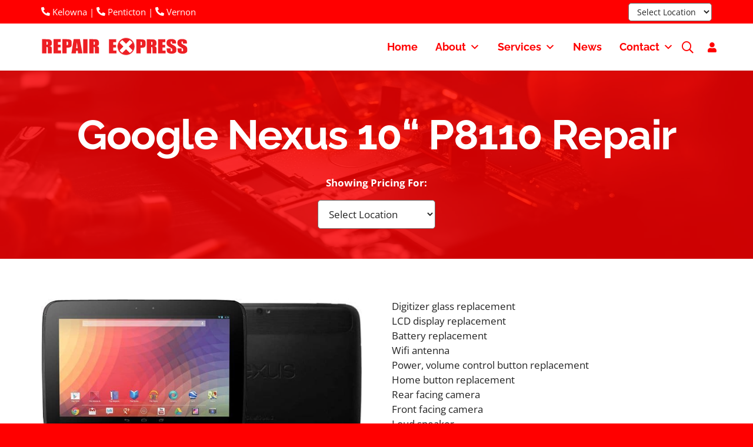

--- FILE ---
content_type: text/html; charset=UTF-8
request_url: https://repairexpress.com/google-nexus-10-p8110-repair/
body_size: 28393
content:
<!DOCTYPE HTML>
<html lang="en-CA">
<head>
	<meta charset="UTF-8">
<script>
var gform;gform||(document.addEventListener("gform_main_scripts_loaded",function(){gform.scriptsLoaded=!0}),document.addEventListener("gform/theme/scripts_loaded",function(){gform.themeScriptsLoaded=!0}),window.addEventListener("DOMContentLoaded",function(){gform.domLoaded=!0}),gform={domLoaded:!1,scriptsLoaded:!1,themeScriptsLoaded:!1,isFormEditor:()=>"function"==typeof InitializeEditor,callIfLoaded:function(o){return!(!gform.domLoaded||!gform.scriptsLoaded||!gform.themeScriptsLoaded&&!gform.isFormEditor()||(gform.isFormEditor()&&console.warn("The use of gform.initializeOnLoaded() is deprecated in the form editor context and will be removed in Gravity Forms 3.1."),o(),0))},initializeOnLoaded:function(o){gform.callIfLoaded(o)||(document.addEventListener("gform_main_scripts_loaded",()=>{gform.scriptsLoaded=!0,gform.callIfLoaded(o)}),document.addEventListener("gform/theme/scripts_loaded",()=>{gform.themeScriptsLoaded=!0,gform.callIfLoaded(o)}),window.addEventListener("DOMContentLoaded",()=>{gform.domLoaded=!0,gform.callIfLoaded(o)}))},hooks:{action:{},filter:{}},addAction:function(o,r,e,t){gform.addHook("action",o,r,e,t)},addFilter:function(o,r,e,t){gform.addHook("filter",o,r,e,t)},doAction:function(o){gform.doHook("action",o,arguments)},applyFilters:function(o){return gform.doHook("filter",o,arguments)},removeAction:function(o,r){gform.removeHook("action",o,r)},removeFilter:function(o,r,e){gform.removeHook("filter",o,r,e)},addHook:function(o,r,e,t,n){null==gform.hooks[o][r]&&(gform.hooks[o][r]=[]);var d=gform.hooks[o][r];null==n&&(n=r+"_"+d.length),gform.hooks[o][r].push({tag:n,callable:e,priority:t=null==t?10:t})},doHook:function(r,o,e){var t;if(e=Array.prototype.slice.call(e,1),null!=gform.hooks[r][o]&&((o=gform.hooks[r][o]).sort(function(o,r){return o.priority-r.priority}),o.forEach(function(o){"function"!=typeof(t=o.callable)&&(t=window[t]),"action"==r?t.apply(null,e):e[0]=t.apply(null,e)})),"filter"==r)return e[0]},removeHook:function(o,r,t,n){var e;null!=gform.hooks[o][r]&&(e=(e=gform.hooks[o][r]).filter(function(o,r,e){return!!(null!=n&&n!=o.tag||null!=t&&t!=o.priority)}),gform.hooks[o][r]=e)}});
</script>

	<meta name='robots' content='index, follow, max-image-preview:large, max-snippet:-1, max-video-preview:-1' />

	<!-- This site is optimized with the Yoast SEO plugin v26.7 - https://yoast.com/wordpress/plugins/seo/ -->
	<title>Kelowna, Penticton, Vernon Google Nexus 10`` P8110 Repair | RepairExpress</title>
	<link rel="canonical" href="https://repairexpress.com/google-nexus-10-p8110-repair/" />
	<meta property="og:locale" content="en_US" />
	<meta property="og:type" content="article" />
	<meta property="og:title" content="Kelowna, Penticton, Vernon Google Nexus 10`` P8110 Repair | RepairExpress" />
	<meta property="og:url" content="https://repairexpress.com/repair-services/device/google-nexus-10-p8110-repair/" />
	<meta property="og:site_name" content="RepairExpress" />
	<meta property="article:modified_time" content="2023-12-19T00:12:28+00:00" />
	<meta property="og:image" content="https://repairexpress.com/wp-content/uploads/2014/02/Repair-Express-Vernon-cell-phone-repair-Google-Nexus-P8110jpeg-1.jpeg" />
	<meta property="og:image:width" content="717" />
	<meta property="og:image:height" content="317" />
	<meta property="og:image:type" content="image/jpeg" />
	<meta name="twitter:card" content="summary_large_image" />
	<meta name="twitter:label1" content="Est. reading time" />
	<meta name="twitter:data1" content="1 minute" />
	<script type="application/ld+json" class="yoast-schema-graph">{"@context":"https://schema.org","@graph":[{"@type":"WebPage","@id":"https://repairexpress.com/repair-services/device/google-nexus-10-p8110-repair/","url":"https://repairexpress.com/repair-services/device/google-nexus-10-p8110-repair/","name":"Kelowna, Penticton, Vernon Google Nexus 10`` P8110 Repair | RepairExpress","isPartOf":{"@id":"https://repairexpress.com/#website"},"primaryImageOfPage":{"@id":"https://repairexpress.com/repair-services/device/google-nexus-10-p8110-repair/#primaryimage"},"image":{"@id":"https://repairexpress.com/repair-services/device/google-nexus-10-p8110-repair/#primaryimage"},"thumbnailUrl":"https://repairexpress.com/wp-content/uploads/2014/02/Repair-Express-Vernon-cell-phone-repair-Google-Nexus-P8110jpeg-1.jpeg","datePublished":"2023-11-07T19:32:04+00:00","dateModified":"2023-12-19T00:12:28+00:00","breadcrumb":{"@id":"https://repairexpress.com/repair-services/device/google-nexus-10-p8110-repair/#breadcrumb"},"inLanguage":"en-CA","potentialAction":[{"@type":"ReadAction","target":["https://repairexpress.com/repair-services/device/google-nexus-10-p8110-repair/"]}]},{"@type":"ImageObject","inLanguage":"en-CA","@id":"https://repairexpress.com/repair-services/device/google-nexus-10-p8110-repair/#primaryimage","url":"https://repairexpress.com/wp-content/uploads/2014/02/Repair-Express-Vernon-cell-phone-repair-Google-Nexus-P8110jpeg-1.jpeg","contentUrl":"https://repairexpress.com/wp-content/uploads/2014/02/Repair-Express-Vernon-cell-phone-repair-Google-Nexus-P8110jpeg-1.jpeg","width":717,"height":317,"caption":"Repair Express Vernon - Google Nexus P8110"},{"@type":"BreadcrumbList","@id":"https://repairexpress.com/repair-services/device/google-nexus-10-p8110-repair/#breadcrumb","itemListElement":[{"@type":"ListItem","position":1,"name":"Home","item":"https://repairexpress.com/"},{"@type":"ListItem","position":2,"name":"Google Nexus 10&#8220; P8110 Repair"}]},{"@type":"WebSite","@id":"https://repairexpress.com/#website","url":"https://repairexpress.com/","name":"RepairExpress","description":"","publisher":{"@id":"https://repairexpress.com/#organization"},"potentialAction":[{"@type":"SearchAction","target":{"@type":"EntryPoint","urlTemplate":"https://repairexpress.com/?s={search_term_string}"},"query-input":{"@type":"PropertyValueSpecification","valueRequired":true,"valueName":"search_term_string"}}],"inLanguage":"en-CA"},{"@type":"Organization","@id":"https://repairexpress.com/#organization","name":"Repair Express","url":"https://repairexpress.com/","logo":{"@type":"ImageObject","inLanguage":"en-CA","@id":"https://repairexpress.com/#/schema/logo/image/","url":"https://repairexpress.com/wp-content/uploads/2023/10/RepairExpress-horizontal.svg","contentUrl":"https://repairexpress.com/wp-content/uploads/2023/10/RepairExpress-horizontal.svg","width":792,"height":162,"caption":"Repair Express"},"image":{"@id":"https://repairexpress.com/#/schema/logo/image/"}}]}</script>
	<!-- / Yoast SEO plugin. -->


<link rel='dns-prefetch' href='//www.googletagmanager.com' />
<link rel='dns-prefetch' href='//fonts.googleapis.com' />
<link rel='dns-prefetch' href='//fonts.gstatic.com' />
<link rel='dns-prefetch' href='//gstatic.com' />
<link rel='dns-prefetch' href='//www.gstatic.com' />
<link rel='dns-prefetch' href='//ajax.googleapis.com' />
<link rel='dns-prefetch' href='//apis.google.com' />
<link rel='dns-prefetch' href='//google-analytics.com' />
<link rel='dns-prefetch' href='//www.google-analytics.com' />
<link rel='dns-prefetch' href='//ssl.google-analytics.com' />
<link rel='dns-prefetch' href='//youtube.com' />
<link rel='dns-prefetch' href='//s.gravatar.com' />
<link rel='dns-prefetch' href='//script.hotjar.com' />
<link rel='dns-prefetch' href='//lh3.googleusercontent.com' />
<link rel='dns-prefetch' href='//googletagmanager.com' />
<link href='//script.hotjar.com' rel='preconnect' />
<link href='//google-analytics.com' rel='preconnect' />
<link href='//www.google-analytics.com' rel='preconnect' />
<link href='//lh3.googleusercontent.com' rel='preconnect' />
<link href='//gstatic.com' rel='preconnect' />
<link href='//www.gstatic.com' rel='preconnect' />
<link href='//googletagmanager.com' rel='preconnect' />
<link rel="alternate" type="application/rss+xml" title="RepairExpress &raquo; Feed" href="https://repairexpress.com/feed/" />
		<style>
			.lazyload,
			.lazyloading {
				max-width: 100%;
			}
		</style>
		<meta name="viewport" content="width=device-width, initial-scale=1">
<meta name="SKYPE_TOOLBAR" content="SKYPE_TOOLBAR_PARSER_COMPATIBLE">
<meta name="theme-color" content="#ff0000">
<style id='wp-img-auto-sizes-contain-inline-css'>
img:is([sizes=auto i],[sizes^="auto," i]){contain-intrinsic-size:3000px 1500px}
/*# sourceURL=wp-img-auto-sizes-contain-inline-css */
</style>
<style id='woocommerce-inline-inline-css'>
.woocommerce form .form-row .required { visibility: visible; }
/*# sourceURL=woocommerce-inline-inline-css */
</style>
<link rel='stylesheet' id='megamenu-css' href='https://repairexpress.com/wp-content/uploads/hummingbird-assets/45a3fc0006f5e76603a0e273221d744a.css' media='all' />
<link rel='stylesheet' id='dashicons-css' href='https://repairexpress.com/wp-includes/css/dashicons.min.css?ver=6.9' media='all' />
<link rel='stylesheet' id='us-theme-css' href='https://repairexpress.com/wp-content/uploads/hummingbird-assets/2139b28550ee83a93980ec89c23bf3cf.css' media='all' />
<link rel='stylesheet' id='theme-style-css' href='https://repairexpress.com/wp-content/uploads/hummingbird-assets/358ea8bdd033b06e94086c95227f963d.css' media='all' />
<script src="https://repairexpress.com/wp-includes/js/jquery/jquery.min.js?ver=3.7.1" id="jquery-core-js"></script>
<script type="wphb-delay-type" src="https://repairexpress.com/wp-content/plugins/woocommerce/assets/js/jquery-blockui/jquery.blockUI.min.js?ver=2.7.0-wc.10.4.3" id="wc-jquery-blockui-js" defer data-wp-strategy="defer"></script>
<script id="wc-add-to-cart-js-extra">
var wc_add_to_cart_params = {"ajax_url":"/wp-admin/admin-ajax.php","wc_ajax_url":"/?wc-ajax=%%endpoint%%","i18n_view_cart":"View cart","cart_url":"https://repairexpress.com/cart/","is_cart":"","cart_redirect_after_add":"no"};
//# sourceURL=wc-add-to-cart-js-extra
</script>
<script type="wphb-delay-type" src="https://repairexpress.com/wp-content/plugins/woocommerce/assets/js/frontend/add-to-cart.min.js?ver=10.4.3" id="wc-add-to-cart-js" defer data-wp-strategy="defer"></script>
<script type="wphb-delay-type" src="https://repairexpress.com/wp-content/plugins/woocommerce/assets/js/js-cookie/js.cookie.min.js?ver=2.1.4-wc.10.4.3" id="wc-js-cookie-js" defer data-wp-strategy="defer"></script>
<script id="woocommerce-js-extra">
var woocommerce_params = {"ajax_url":"/wp-admin/admin-ajax.php","wc_ajax_url":"/?wc-ajax=%%endpoint%%","i18n_password_show":"Show password","i18n_password_hide":"Hide password"};
//# sourceURL=woocommerce-js-extra
</script>
<script type="wphb-delay-type" src="https://repairexpress.com/wp-content/plugins/woocommerce/assets/js/frontend/woocommerce.min.js?ver=10.4.3" id="woocommerce-js" defer data-wp-strategy="defer"></script>
<script id="WCPAY_ASSETS-js-extra">
var wcpayAssets = {"url":"https://repairexpress.com/wp-content/plugins/woocommerce-payments/dist/"};
//# sourceURL=WCPAY_ASSETS-js-extra
</script>

<!-- Google tag (gtag.js) snippet added by Site Kit -->
<!-- Google Analytics snippet added by Site Kit -->
<script type="wphb-delay-type" src="https://www.googletagmanager.com/gtag/js?id=GT-NFJB272" id="google_gtagjs-js" async></script>
<script type="wphb-delay-type" id="google_gtagjs-js-after">
window.dataLayer = window.dataLayer || [];function gtag(){dataLayer.push(arguments);}
gtag("set","linker",{"domains":["repairexpress.com"]});
gtag("js", new Date());
gtag("set", "developer_id.dZTNiMT", true);
gtag("config", "GT-NFJB272");
//# sourceURL=google_gtagjs-js-after
</script>
<script type="wphb-delay-type"></script><meta name="generator" content="Site Kit by Google 1.170.0" /> <style> .ppw-ppf-input-container { background-color: !important; padding: px!important; border-radius: px!important; } .ppw-ppf-input-container div.ppw-ppf-headline { font-size: px!important; font-weight: !important; color: !important; } .ppw-ppf-input-container div.ppw-ppf-desc { font-size: px!important; font-weight: !important; color: !important; } .ppw-ppf-input-container label.ppw-pwd-label { font-size: px!important; font-weight: !important; color: !important; } div.ppwp-wrong-pw-error { font-size: px!important; font-weight: !important; color: #dc3232!important; background: !important; } .ppw-ppf-input-container input[type='submit'] { color: !important; background: !important; } .ppw-ppf-input-container input[type='submit']:hover { color: !important; background: !important; } .ppw-ppf-desc-below { font-size: px!important; font-weight: !important; color: !important; } </style>  <style> .ppw-form { background-color: !important; padding: px!important; border-radius: px!important; } .ppw-headline.ppw-pcp-pf-headline { font-size: px!important; font-weight: !important; color: !important; } .ppw-description.ppw-pcp-pf-desc { font-size: px!important; font-weight: !important; color: !important; } .ppw-pcp-pf-desc-above-btn { display: block; } .ppw-pcp-pf-desc-below-form { font-size: px!important; font-weight: !important; color: !important; } .ppw-input label.ppw-pcp-password-label { font-size: px!important; font-weight: !important; color: !important; } .ppw-form input[type='submit'] { color: !important; background: !important; } .ppw-form input[type='submit']:hover { color: !important; background: !important; } div.ppw-error.ppw-pcp-pf-error-msg { font-size: px!important; font-weight: !important; color: #dc3232!important; background: !important; } </style> <meta name="ti-site-data" content="eyJyIjoiMTo1ITc6MzIhMzA6NzEiLCJvIjoiaHR0cHM6XC9cL3JlcGFpcmV4cHJlc3MuY29tXC93cC1hZG1pblwvYWRtaW4tYWpheC5waHA/YWN0aW9uPXRpX29ubGluZV91c2Vyc19nb29nbGUmYW1wO3A9JTJGZ29vZ2xlLW5leHVzLTEwLXA4MTEwLXJlcGFpciUyRiZhbXA7X3dwbm9uY2U9MjRhZmQzOTcxYSJ9" />		<script type="wphb-delay-type">
			document.documentElement.className = document.documentElement.className.replace('no-js', 'js');
		</script>
				<style>
			.no-js img.lazyload {
				display: none;
			}

			figure.wp-block-image img.lazyloading {
				min-width: 150px;
			}

			.lazyload,
			.lazyloading {
				--smush-placeholder-width: 100px;
				--smush-placeholder-aspect-ratio: 1/1;
				width: var(--smush-image-width, var(--smush-placeholder-width)) !important;
				aspect-ratio: var(--smush-image-aspect-ratio, var(--smush-placeholder-aspect-ratio)) !important;
			}

						.lazyload, .lazyloading {
				opacity: 0;
			}

			.lazyloaded {
				opacity: 1;
				transition: opacity 400ms;
				transition-delay: 0ms;
			}

					</style>
				<script type="wphb-delay-type" id="us_add_no_touch">
			if ( ! /Android|webOS|iPhone|iPad|iPod|BlackBerry|IEMobile|Opera Mini/i.test( navigator.userAgent ) ) {
				document.documentElement.classList.add( "no-touch" );
			}
		</script>
				<script type="wphb-delay-type" id="us_color_scheme_switch_class">
			if ( document.cookie.includes( "us_color_scheme_switch_is_on=true" ) ) {
				document.documentElement.classList.add( "us-color-scheme-on" );
			}
		</script>
			<noscript><style>.woocommerce-product-gallery{ opacity: 1 !important; }</style></noscript>
	<meta name="generator" content="Powered by WPBakery Page Builder - drag and drop page builder for WordPress."/>

<!-- Google Tag Manager snippet added by Site Kit -->
<script>
			( function( w, d, s, l, i ) {
				w[l] = w[l] || [];
				w[l].push( {'gtm.start': new Date().getTime(), event: 'gtm.js'} );
				var f = d.getElementsByTagName( s )[0],
					j = d.createElement( s ), dl = l != 'dataLayer' ? '&l=' + l : '';
				j.async = true;
				j.src = 'https://www.googletagmanager.com/gtm.js?id=' + i + dl;
				f.parentNode.insertBefore( j, f );
			} )( window, document, 'script', 'dataLayer', 'GTM-P297NNJ' );
			
</script>

<!-- End Google Tag Manager snippet added by Site Kit -->
<link rel="icon" href="https://repairexpress.com/wp-content/uploads/2015/11/heart.png" sizes="32x32" />
<link rel="icon" href="https://repairexpress.com/wp-content/uploads/2015/11/heart.png" sizes="192x192" />
<link rel="apple-touch-icon" href="https://repairexpress.com/wp-content/uploads/2015/11/heart.png" />
<meta name="msapplication-TileImage" content="https://repairexpress.com/wp-content/uploads/2015/11/heart.png" />
<link rel="preload" as="script" href="/wp-includes/js/jquery/jquery.min.js"><noscript><style> .wpb_animate_when_almost_visible { opacity: 1; }</style></noscript><style type="text/css">/** Mega Menu CSS: fs **/</style>
		<style id="us-icon-fonts">@font-face{font-display:swap;font-style:normal;font-family:"fontawesome";font-weight:900;src:url("https://repairexpress.com/wp-content/themes/Impreza/fonts/fa-solid-900.woff2?ver=8.34") format("woff2")}.fas{font-family:"fontawesome";font-weight:900}@font-face{font-display:swap;font-style:normal;font-family:"fontawesome";font-weight:400;src:url("https://repairexpress.com/wp-content/themes/Impreza/fonts/fa-regular-400.woff2?ver=8.34") format("woff2")}.far{font-family:"fontawesome";font-weight:400}@font-face{font-display:swap;font-style:normal;font-family:"fontawesome";font-weight:300;src:url("https://repairexpress.com/wp-content/themes/Impreza/fonts/fa-light-300.woff2?ver=8.34") format("woff2")}.fal{font-family:"fontawesome";font-weight:300}@font-face{font-display:swap;font-style:normal;font-family:"Font Awesome 5 Duotone";font-weight:900;src:url("https://repairexpress.com/wp-content/themes/Impreza/fonts/fa-duotone-900.woff2?ver=8.34") format("woff2")}.fad{font-family:"Font Awesome 5 Duotone";font-weight:900}.fad{position:relative}.fad:before{position:absolute}.fad:after{opacity:0.4}@font-face{font-display:swap;font-style:normal;font-family:"Font Awesome 5 Brands";font-weight:400;src:url("https://repairexpress.com/wp-content/themes/Impreza/fonts/fa-brands-400.woff2?ver=8.34") format("woff2")}.fab{font-family:"Font Awesome 5 Brands";font-weight:400}@font-face{font-display:swap;font-style:normal;font-family:"Material Icons";font-weight:400;src:url("https://repairexpress.com/wp-content/themes/Impreza/fonts/material-icons.woff2?ver=8.34") format("woff2")}.material-icons{font-family:"Material Icons";font-weight:400}</style>
				<style id="us-current-header-css"> .l-subheader.at_top,.l-subheader.at_top .w-dropdown-list,.l-subheader.at_top .type_mobile .w-nav-list.level_1{background:var(--color-content-primary);color:var(--color-content-bg)}.no-touch .l-subheader.at_top a:hover,.no-touch .l-header.bg_transparent .l-subheader.at_top .w-dropdown.opened a:hover{color:var(--color-footer-link-hover)}.l-header.bg_transparent:not(.sticky) .l-subheader.at_top{background:var(--color-header-top-transparent-bg);color:var(--color-header-top-transparent-text)}.no-touch .l-header.bg_transparent:not(.sticky) .at_top .w-cart-link:hover,.no-touch .l-header.bg_transparent:not(.sticky) .at_top .w-text a:hover,.no-touch .l-header.bg_transparent:not(.sticky) .at_top .w-html a:hover,.no-touch .l-header.bg_transparent:not(.sticky) .at_top .w-nav>a:hover,.no-touch .l-header.bg_transparent:not(.sticky) .at_top .w-menu a:hover,.no-touch .l-header.bg_transparent:not(.sticky) .at_top .w-search>a:hover,.no-touch .l-header.bg_transparent:not(.sticky) .at_top .w-socials.color_text a:hover,.no-touch .l-header.bg_transparent:not(.sticky) .at_top .w-socials.color_link a:hover,.no-touch .l-header.bg_transparent:not(.sticky) .at_top .w-dropdown a:hover,.no-touch .l-header.bg_transparent:not(.sticky) .at_top .type_desktop .menu-item.level_1:hover>a{color:var(--color-header-top-transparent-text-hover)}.l-subheader.at_middle,.l-subheader.at_middle .w-dropdown-list,.l-subheader.at_middle .type_mobile .w-nav-list.level_1{background:var(--color-header-middle-bg);color:var(--color-header-middle-text)}.no-touch .l-subheader.at_middle a:hover,.no-touch .l-header.bg_transparent .l-subheader.at_middle .w-dropdown.opened a:hover{color:var(--color-header-middle-text-hover)}.l-header.bg_transparent:not(.sticky) .l-subheader.at_middle{background:var(--color-header-transparent-bg);color:var(--color-header-transparent-text)}.no-touch .l-header.bg_transparent:not(.sticky) .at_middle .w-cart-link:hover,.no-touch .l-header.bg_transparent:not(.sticky) .at_middle .w-text a:hover,.no-touch .l-header.bg_transparent:not(.sticky) .at_middle .w-html a:hover,.no-touch .l-header.bg_transparent:not(.sticky) .at_middle .w-nav>a:hover,.no-touch .l-header.bg_transparent:not(.sticky) .at_middle .w-menu a:hover,.no-touch .l-header.bg_transparent:not(.sticky) .at_middle .w-search>a:hover,.no-touch .l-header.bg_transparent:not(.sticky) .at_middle .w-socials.color_text a:hover,.no-touch .l-header.bg_transparent:not(.sticky) .at_middle .w-socials.color_link a:hover,.no-touch .l-header.bg_transparent:not(.sticky) .at_middle .w-dropdown a:hover,.no-touch .l-header.bg_transparent:not(.sticky) .at_middle .type_desktop .menu-item.level_1:hover>a{color:var(--color-header-transparent-text-hover)}.header_ver .l-header{background:var(--color-header-middle-bg);color:var(--color-header-middle-text)}@media (min-width:1381px){.hidden_for_default{display:none!important}.l-subheader.at_bottom{display:none}.l-header{position:relative;z-index:111;width:100%}.l-subheader{margin:0 auto}.l-subheader.width_full{padding-left:1.5rem;padding-right:1.5rem}.l-subheader-h{display:flex;align-items:center;position:relative;margin:0 auto;max-width:var(--site-content-width,1200px);height:inherit}.w-header-show{display:none}.l-header.pos_fixed{position:fixed;left:0}.l-header.pos_fixed:not(.notransition) .l-subheader{transition-property:transform,box-shadow,line-height,height;transition-duration:.3s;transition-timing-function:cubic-bezier(.78,.13,.15,.86)}.headerinpos_bottom.sticky_first_section .l-header.pos_fixed{position:fixed!important}.header_hor .l-header.sticky_auto_hide{transition:transform .3s cubic-bezier(.78,.13,.15,.86) .1s}.header_hor .l-header.sticky_auto_hide.down{transform:translateY(-110%)}.l-header.bg_transparent:not(.sticky) .l-subheader{box-shadow:none!important;background:none}.l-header.bg_transparent~.l-main .l-section.width_full.height_auto:first-of-type>.l-section-h{padding-top:0!important;padding-bottom:0!important}.l-header.pos_static.bg_transparent{position:absolute;left:0}.l-subheader.width_full .l-subheader-h{max-width:none!important}.l-header.shadow_thin .l-subheader.at_middle,.l-header.shadow_thin .l-subheader.at_bottom{box-shadow:0 1px 0 rgba(0,0,0,0.08)}.l-header.shadow_wide .l-subheader.at_middle,.l-header.shadow_wide .l-subheader.at_bottom{box-shadow:0 3px 5px -1px rgba(0,0,0,0.1),0 2px 1px -1px rgba(0,0,0,0.05)}.header_hor .l-subheader-cell>.w-cart{margin-left:0;margin-right:0}:root{--header-height:120px;--header-sticky-height:60px}.l-header:before{content:'120'}.l-header.sticky:before{content:'60'}.l-subheader.at_top{line-height:40px;height:40px}.l-header.sticky .l-subheader.at_top{line-height:0px;height:0px;overflow:hidden}.l-subheader.at_middle{line-height:80px;height:80px}.l-header.sticky .l-subheader.at_middle{line-height:60px;height:60px}.l-subheader.at_bottom{line-height:70px;height:70px}.l-header.sticky .l-subheader.at_bottom{line-height:0px;height:0px;overflow:hidden}.l-subheader.at_bottom .l-subheader-cell.at_left,.l-subheader.at_bottom .l-subheader-cell.at_right{display:flex;flex-basis:100px}.headerinpos_above .l-header.pos_fixed{overflow:hidden;transition:transform 0.3s;transform:translate3d(0,-100%,0)}.headerinpos_above .l-header.pos_fixed.sticky{overflow:visible;transform:none}.headerinpos_above .l-header.pos_fixed~.l-section>.l-section-h,.headerinpos_above .l-header.pos_fixed~.l-main .l-section:first-of-type>.l-section-h{padding-top:0!important}.headerinpos_below .l-header.pos_fixed:not(.sticky){position:absolute;top:100%}.headerinpos_below .l-header.pos_fixed~.l-main>.l-section:first-of-type>.l-section-h{padding-top:0!important}.headerinpos_below .l-header.pos_fixed~.l-main .l-section.full_height:nth-of-type(2){min-height:100vh}.headerinpos_below .l-header.pos_fixed~.l-main>.l-section:nth-of-type(2)>.l-section-h{padding-top:var(--header-height)}.headerinpos_bottom .l-header.pos_fixed:not(.sticky){position:absolute;top:100vh}.headerinpos_bottom .l-header.pos_fixed~.l-main>.l-section:first-of-type>.l-section-h{padding-top:0!important}.headerinpos_bottom .l-header.pos_fixed~.l-main>.l-section:first-of-type>.l-section-h{padding-bottom:var(--header-height)}.headerinpos_bottom .l-header.pos_fixed.bg_transparent~.l-main .l-section.valign_center:not(.height_auto):first-of-type>.l-section-h{top:calc( var(--header-height) / 2 )}.headerinpos_bottom .l-header.pos_fixed:not(.sticky) .w-cart-dropdown,.headerinpos_bottom .l-header.pos_fixed:not(.sticky) .w-nav.type_desktop .w-nav-list.level_2{bottom:100%;transform-origin:0 100%}.headerinpos_bottom .l-header.pos_fixed:not(.sticky) .w-nav.type_mobile.m_layout_dropdown .w-nav-list.level_1{top:auto;bottom:100%;box-shadow:var(--box-shadow-up)}.headerinpos_bottom .l-header.pos_fixed:not(.sticky) .w-nav.type_desktop .w-nav-list.level_3,.headerinpos_bottom .l-header.pos_fixed:not(.sticky) .w-nav.type_desktop .w-nav-list.level_4{top:auto;bottom:0;transform-origin:0 100%}.headerinpos_bottom .l-header.pos_fixed:not(.sticky) .w-dropdown-list{top:auto;bottom:-0.4em;padding-top:0.4em;padding-bottom:2.4em}.admin-bar .l-header.pos_static.bg_solid~.l-main .l-section.full_height:first-of-type{min-height:calc( 100vh - var(--header-height) - 32px )}.admin-bar .l-header.pos_fixed:not(.sticky_auto_hide)~.l-main .l-section.full_height:not(:first-of-type){min-height:calc( 100vh - var(--header-sticky-height) - 32px )}.admin-bar.headerinpos_below .l-header.pos_fixed~.l-main .l-section.full_height:nth-of-type(2){min-height:calc(100vh - 32px)}}@media (min-width:902px) and (max-width:1380px){.hidden_for_laptops{display:none!important}.l-subheader.at_bottom{display:none}.l-header{position:relative;z-index:111;width:100%}.l-subheader{margin:0 auto}.l-subheader.width_full{padding-left:1.5rem;padding-right:1.5rem}.l-subheader-h{display:flex;align-items:center;position:relative;margin:0 auto;max-width:var(--site-content-width,1200px);height:inherit}.w-header-show{display:none}.l-header.pos_fixed{position:fixed;left:0}.l-header.pos_fixed:not(.notransition) .l-subheader{transition-property:transform,box-shadow,line-height,height;transition-duration:.3s;transition-timing-function:cubic-bezier(.78,.13,.15,.86)}.headerinpos_bottom.sticky_first_section .l-header.pos_fixed{position:fixed!important}.header_hor .l-header.sticky_auto_hide{transition:transform .3s cubic-bezier(.78,.13,.15,.86) .1s}.header_hor .l-header.sticky_auto_hide.down{transform:translateY(-110%)}.l-header.bg_transparent:not(.sticky) .l-subheader{box-shadow:none!important;background:none}.l-header.bg_transparent~.l-main .l-section.width_full.height_auto:first-of-type>.l-section-h{padding-top:0!important;padding-bottom:0!important}.l-header.pos_static.bg_transparent{position:absolute;left:0}.l-subheader.width_full .l-subheader-h{max-width:none!important}.l-header.shadow_thin .l-subheader.at_middle,.l-header.shadow_thin .l-subheader.at_bottom{box-shadow:0 1px 0 rgba(0,0,0,0.08)}.l-header.shadow_wide .l-subheader.at_middle,.l-header.shadow_wide .l-subheader.at_bottom{box-shadow:0 3px 5px -1px rgba(0,0,0,0.1),0 2px 1px -1px rgba(0,0,0,0.05)}.header_hor .l-subheader-cell>.w-cart{margin-left:0;margin-right:0}:root{--header-height:120px;--header-sticky-height:60px}.l-header:before{content:'120'}.l-header.sticky:before{content:'60'}.l-subheader.at_top{line-height:40px;height:40px}.l-header.sticky .l-subheader.at_top{line-height:0px;height:0px;overflow:hidden}.l-subheader.at_middle{line-height:80px;height:80px}.l-header.sticky .l-subheader.at_middle{line-height:60px;height:60px}.l-subheader.at_bottom{line-height:80px;height:80px}.l-header.sticky .l-subheader.at_bottom{line-height:0px;height:0px;overflow:hidden}.l-subheader.at_bottom .l-subheader-cell.at_left,.l-subheader.at_bottom .l-subheader-cell.at_right{display:flex;flex-basis:100px}.headerinpos_above .l-header.pos_fixed{overflow:hidden;transition:transform 0.3s;transform:translate3d(0,-100%,0)}.headerinpos_above .l-header.pos_fixed.sticky{overflow:visible;transform:none}.headerinpos_above .l-header.pos_fixed~.l-section>.l-section-h,.headerinpos_above .l-header.pos_fixed~.l-main .l-section:first-of-type>.l-section-h{padding-top:0!important}.headerinpos_below .l-header.pos_fixed:not(.sticky){position:absolute;top:100%}.headerinpos_below .l-header.pos_fixed~.l-main>.l-section:first-of-type>.l-section-h{padding-top:0!important}.headerinpos_below .l-header.pos_fixed~.l-main .l-section.full_height:nth-of-type(2){min-height:100vh}.headerinpos_below .l-header.pos_fixed~.l-main>.l-section:nth-of-type(2)>.l-section-h{padding-top:var(--header-height)}.headerinpos_bottom .l-header.pos_fixed:not(.sticky){position:absolute;top:100vh}.headerinpos_bottom .l-header.pos_fixed~.l-main>.l-section:first-of-type>.l-section-h{padding-top:0!important}.headerinpos_bottom .l-header.pos_fixed~.l-main>.l-section:first-of-type>.l-section-h{padding-bottom:var(--header-height)}.headerinpos_bottom .l-header.pos_fixed.bg_transparent~.l-main .l-section.valign_center:not(.height_auto):first-of-type>.l-section-h{top:calc( var(--header-height) / 2 )}.headerinpos_bottom .l-header.pos_fixed:not(.sticky) .w-cart-dropdown,.headerinpos_bottom .l-header.pos_fixed:not(.sticky) .w-nav.type_desktop .w-nav-list.level_2{bottom:100%;transform-origin:0 100%}.headerinpos_bottom .l-header.pos_fixed:not(.sticky) .w-nav.type_mobile.m_layout_dropdown .w-nav-list.level_1{top:auto;bottom:100%;box-shadow:var(--box-shadow-up)}.headerinpos_bottom .l-header.pos_fixed:not(.sticky) .w-nav.type_desktop .w-nav-list.level_3,.headerinpos_bottom .l-header.pos_fixed:not(.sticky) .w-nav.type_desktop .w-nav-list.level_4{top:auto;bottom:0;transform-origin:0 100%}.headerinpos_bottom .l-header.pos_fixed:not(.sticky) .w-dropdown-list{top:auto;bottom:-0.4em;padding-top:0.4em;padding-bottom:2.4em}.admin-bar .l-header.pos_static.bg_solid~.l-main .l-section.full_height:first-of-type{min-height:calc( 100vh - var(--header-height) - 32px )}.admin-bar .l-header.pos_fixed:not(.sticky_auto_hide)~.l-main .l-section.full_height:not(:first-of-type){min-height:calc( 100vh - var(--header-sticky-height) - 32px )}.admin-bar.headerinpos_below .l-header.pos_fixed~.l-main .l-section.full_height:nth-of-type(2){min-height:calc(100vh - 32px)}}@media (min-width:601px) and (max-width:901px){.hidden_for_tablets{display:none!important}.l-subheader.at_bottom{display:none}.l-header{position:relative;z-index:111;width:100%}.l-subheader{margin:0 auto}.l-subheader.width_full{padding-left:1.5rem;padding-right:1.5rem}.l-subheader-h{display:flex;align-items:center;position:relative;margin:0 auto;max-width:var(--site-content-width,1200px);height:inherit}.w-header-show{display:none}.l-header.pos_fixed{position:fixed;left:0}.l-header.pos_fixed:not(.notransition) .l-subheader{transition-property:transform,box-shadow,line-height,height;transition-duration:.3s;transition-timing-function:cubic-bezier(.78,.13,.15,.86)}.headerinpos_bottom.sticky_first_section .l-header.pos_fixed{position:fixed!important}.header_hor .l-header.sticky_auto_hide{transition:transform .3s cubic-bezier(.78,.13,.15,.86) .1s}.header_hor .l-header.sticky_auto_hide.down{transform:translateY(-110%)}.l-header.bg_transparent:not(.sticky) .l-subheader{box-shadow:none!important;background:none}.l-header.bg_transparent~.l-main .l-section.width_full.height_auto:first-of-type>.l-section-h{padding-top:0!important;padding-bottom:0!important}.l-header.pos_static.bg_transparent{position:absolute;left:0}.l-subheader.width_full .l-subheader-h{max-width:none!important}.l-header.shadow_thin .l-subheader.at_middle,.l-header.shadow_thin .l-subheader.at_bottom{box-shadow:0 1px 0 rgba(0,0,0,0.08)}.l-header.shadow_wide .l-subheader.at_middle,.l-header.shadow_wide .l-subheader.at_bottom{box-shadow:0 3px 5px -1px rgba(0,0,0,0.1),0 2px 1px -1px rgba(0,0,0,0.05)}.header_hor .l-subheader-cell>.w-cart{margin-left:0;margin-right:0}:root{--header-height:120px;--header-sticky-height:50px}.l-header:before{content:'120'}.l-header.sticky:before{content:'50'}.l-subheader.at_top{line-height:40px;height:40px}.l-header.sticky .l-subheader.at_top{line-height:0px;height:0px;overflow:hidden}.l-subheader.at_middle{line-height:80px;height:80px}.l-header.sticky .l-subheader.at_middle{line-height:50px;height:50px}.l-subheader.at_bottom{line-height:80px;height:80px}.l-header.sticky .l-subheader.at_bottom{line-height:0px;height:0px;overflow:hidden}.l-subheader.at_bottom .l-subheader-cell.at_left,.l-subheader.at_bottom .l-subheader-cell.at_right{display:flex;flex-basis:100px}}@media (max-width:600px){.hidden_for_mobiles{display:none!important}.l-subheader.at_bottom{display:none}.l-header{position:relative;z-index:111;width:100%}.l-subheader{margin:0 auto}.l-subheader.width_full{padding-left:1.5rem;padding-right:1.5rem}.l-subheader-h{display:flex;align-items:center;position:relative;margin:0 auto;max-width:var(--site-content-width,1200px);height:inherit}.w-header-show{display:none}.l-header.pos_fixed{position:fixed;left:0}.l-header.pos_fixed:not(.notransition) .l-subheader{transition-property:transform,box-shadow,line-height,height;transition-duration:.3s;transition-timing-function:cubic-bezier(.78,.13,.15,.86)}.headerinpos_bottom.sticky_first_section .l-header.pos_fixed{position:fixed!important}.header_hor .l-header.sticky_auto_hide{transition:transform .3s cubic-bezier(.78,.13,.15,.86) .1s}.header_hor .l-header.sticky_auto_hide.down{transform:translateY(-110%)}.l-header.bg_transparent:not(.sticky) .l-subheader{box-shadow:none!important;background:none}.l-header.bg_transparent~.l-main .l-section.width_full.height_auto:first-of-type>.l-section-h{padding-top:0!important;padding-bottom:0!important}.l-header.pos_static.bg_transparent{position:absolute;left:0}.l-subheader.width_full .l-subheader-h{max-width:none!important}.l-header.shadow_thin .l-subheader.at_middle,.l-header.shadow_thin .l-subheader.at_bottom{box-shadow:0 1px 0 rgba(0,0,0,0.08)}.l-header.shadow_wide .l-subheader.at_middle,.l-header.shadow_wide .l-subheader.at_bottom{box-shadow:0 3px 5px -1px rgba(0,0,0,0.1),0 2px 1px -1px rgba(0,0,0,0.05)}.header_hor .l-subheader-cell>.w-cart{margin-left:0;margin-right:0}:root{--header-height:140px;--header-sticky-height:60px}.l-header:before{content:'140'}.l-header.sticky:before{content:'60'}.l-subheader.at_top{line-height:80px;height:80px}.l-header.sticky .l-subheader.at_top{line-height:0px;height:0px;overflow:hidden}.l-subheader.at_middle{line-height:60px;height:60px}.l-header.sticky .l-subheader.at_middle{line-height:60px;height:60px}.l-subheader.at_bottom{line-height:90px;height:90px}.l-header.sticky .l-subheader.at_bottom{line-height:0px;height:0px;overflow:hidden}.l-subheader.at_bottom .l-subheader-cell.at_left,.l-subheader.at_bottom .l-subheader-cell.at_right{display:flex;flex-basis:100px}}@media (min-width:1381px){.ush_image_1{height:56px!important}.l-header.sticky .ush_image_1{height:35px!important}}@media (min-width:902px) and (max-width:1380px){.ush_image_1{height:56px!important}.l-header.sticky .ush_image_1{height:30px!important}}@media (min-width:601px) and (max-width:901px){.ush_image_1{height:45px!important}.l-header.sticky .ush_image_1{height:25px!important}}@media (max-width:600px){.ush_image_1{height:40px!important}.l-header.sticky .ush_image_1{height:20px!important}}.header_hor .ush_menu_1.type_desktop .menu-item.level_1>a:not(.w-btn){padding-left:20px;padding-right:20px}.header_hor .ush_menu_1.type_desktop .menu-item.level_1>a.w-btn{margin-left:20px;margin-right:20px}.header_hor .ush_menu_1.type_desktop.align-edges>.w-nav-list.level_1{margin-left:-20px;margin-right:-20px}.header_ver .ush_menu_1.type_desktop .menu-item.level_1>a:not(.w-btn){padding-top:20px;padding-bottom:20px}.header_ver .ush_menu_1.type_desktop .menu-item.level_1>a.w-btn{margin-top:20px;margin-bottom:20px}.ush_menu_1.type_desktop .menu-item-has-children.level_1>a>.w-nav-arrow{display:inline-block}.ush_menu_1.type_desktop .menu-item:not(.level_1){font-size:16px}.ush_menu_1.type_mobile .w-nav-anchor.level_1,.ush_menu_1.type_mobile .w-nav-anchor.level_1 + .w-nav-arrow{font-size:20px}.ush_menu_1.type_mobile .w-nav-anchor:not(.level_1),.ush_menu_1.type_mobile .w-nav-anchor:not(.level_1) + .w-nav-arrow{font-size:15px}@media (min-width:1381px){.ush_menu_1 .w-nav-icon{font-size:32px}}@media (min-width:902px) and (max-width:1380px){.ush_menu_1 .w-nav-icon{font-size:32px}}@media (min-width:601px) and (max-width:901px){.ush_menu_1 .w-nav-icon{font-size:28px}}@media (max-width:600px){.ush_menu_1 .w-nav-icon{font-size:24px}}.ush_menu_1 .w-nav-icon>div{border-width:2px}@media screen and (max-width:900px){.w-nav.ush_menu_1>.w-nav-list.level_1{display:none}.ush_menu_1 .w-nav-control{display:block}}.ush_menu_1 .w-nav-item.level_1>a:not(.w-btn):focus,.no-touch .ush_menu_1 .w-nav-item.level_1.opened>a:not(.w-btn),.no-touch .ush_menu_1 .w-nav-item.level_1:hover>a:not(.w-btn){background:transparent;color:var(--color-header-middle-text-hover)}.ush_menu_1 .w-nav-item.level_1.current-menu-item>a:not(.w-btn),.ush_menu_1 .w-nav-item.level_1.current-menu-ancestor>a:not(.w-btn),.ush_menu_1 .w-nav-item.level_1.current-page-ancestor>a:not(.w-btn){background:transparent;color:var(--color-header-middle-text-hover)}.l-header.bg_transparent:not(.sticky) .ush_menu_1.type_desktop .w-nav-item.level_1.current-menu-item>a:not(.w-btn),.l-header.bg_transparent:not(.sticky) .ush_menu_1.type_desktop .w-nav-item.level_1.current-menu-ancestor>a:not(.w-btn),.l-header.bg_transparent:not(.sticky) .ush_menu_1.type_desktop .w-nav-item.level_1.current-page-ancestor>a:not(.w-btn){background:transparent;color:var(--color-header-transparent-text-hover)}.ush_menu_1 .w-nav-list:not(.level_1){background:var(--color-header-middle-bg);color:var(--color-header-middle-text)}.no-touch .ush_menu_1 .w-nav-item:not(.level_1)>a:focus,.no-touch .ush_menu_1 .w-nav-item:not(.level_1):hover>a{background:transparent;color:var(--color-header-middle-text-hover)}.ush_menu_1 .w-nav-item:not(.level_1).current-menu-item>a,.ush_menu_1 .w-nav-item:not(.level_1).current-menu-ancestor>a,.ush_menu_1 .w-nav-item:not(.level_1).current-page-ancestor>a{background:transparent;color:var(--color-header-middle-text-hover)}.header_hor .ush_menu_2.type_desktop .menu-item.level_1>a:not(.w-btn){padding-left:18px;padding-right:18px}.header_hor .ush_menu_2.type_desktop .menu-item.level_1>a.w-btn{margin-left:18px;margin-right:18px}.header_hor .ush_menu_2.type_desktop.align-edges>.w-nav-list.level_1{margin-left:-18px;margin-right:-18px}.header_ver .ush_menu_2.type_desktop .menu-item.level_1>a:not(.w-btn){padding-top:18px;padding-bottom:18px}.header_ver .ush_menu_2.type_desktop .menu-item.level_1>a.w-btn{margin-top:18px;margin-bottom:18px}.ush_menu_2.type_desktop .menu-item:not(.level_1){font-size:16px}.ush_menu_2.type_mobile .w-nav-anchor.level_1,.ush_menu_2.type_mobile .w-nav-anchor.level_1 + .w-nav-arrow{font-size:20px}.ush_menu_2.type_mobile .w-nav-anchor:not(.level_1),.ush_menu_2.type_mobile .w-nav-anchor:not(.level_1) + .w-nav-arrow{font-size:15px}@media (min-width:1381px){.ush_menu_2 .w-nav-icon{font-size:32px}}@media (min-width:902px) and (max-width:1380px){.ush_menu_2 .w-nav-icon{font-size:32px}}@media (min-width:601px) and (max-width:901px){.ush_menu_2 .w-nav-icon{font-size:28px}}@media (max-width:600px){.ush_menu_2 .w-nav-icon{font-size:24px}}.ush_menu_2 .w-nav-icon>div{border-width:2px}@media screen and (max-width:299px){.w-nav.ush_menu_2>.w-nav-list.level_1{display:none}.ush_menu_2 .w-nav-control{display:block}}.ush_menu_2 .w-nav-item.level_1>a:not(.w-btn):focus,.no-touch .ush_menu_2 .w-nav-item.level_1.opened>a:not(.w-btn),.no-touch .ush_menu_2 .w-nav-item.level_1:hover>a:not(.w-btn){background:transparent;color:var(--color-header-middle-text-hover)}.ush_menu_2 .w-nav-item.level_1.current-menu-item>a:not(.w-btn),.ush_menu_2 .w-nav-item.level_1.current-menu-ancestor>a:not(.w-btn),.ush_menu_2 .w-nav-item.level_1.current-page-ancestor>a:not(.w-btn){background:transparent;color:var(--color-header-middle-text-hover)}.l-header.bg_transparent:not(.sticky) .ush_menu_2.type_desktop .w-nav-item.level_1.current-menu-item>a:not(.w-btn),.l-header.bg_transparent:not(.sticky) .ush_menu_2.type_desktop .w-nav-item.level_1.current-menu-ancestor>a:not(.w-btn),.l-header.bg_transparent:not(.sticky) .ush_menu_2.type_desktop .w-nav-item.level_1.current-page-ancestor>a:not(.w-btn){background:transparent;color:var(--color-header-transparent-text-hover)}.ush_menu_2 .w-nav-list:not(.level_1){background:var(--color-header-middle-bg);color:var(--color-header-middle-text)}.no-touch .ush_menu_2 .w-nav-item:not(.level_1)>a:focus,.no-touch .ush_menu_2 .w-nav-item:not(.level_1):hover>a{background:transparent;color:var(--color-header-middle-text-hover)}.ush_menu_2 .w-nav-item:not(.level_1).current-menu-item>a,.ush_menu_2 .w-nav-item:not(.level_1).current-menu-ancestor>a,.ush_menu_2 .w-nav-item:not(.level_1).current-page-ancestor>a{background:transparent;color:var(--color-header-middle-text-hover)}@media (min-width:1381px){.ush_search_1.layout_simple{max-width:240px}.ush_search_1.layout_modern.active{width:240px}.ush_search_1{font-size:20px}}@media (min-width:902px) and (max-width:1380px){.ush_search_1.layout_simple{max-width:250px}.ush_search_1.layout_modern.active{width:250px}.ush_search_1{font-size:20px}}@media (min-width:601px) and (max-width:901px){.ush_search_1.layout_simple{max-width:200px}.ush_search_1.layout_modern.active{width:200px}.ush_search_1{font-size:20px}}@media (max-width:600px){.ush_search_1{font-size:20px}}@media (min-width:1381px){.ush_cart_1 .w-cart-link{font-size:16px}}@media (min-width:902px) and (max-width:1380px){.ush_cart_1 .w-cart-link{font-size:16px}}@media (min-width:601px) and (max-width:901px){.ush_cart_1 .w-cart-link{font-size:16px}}@media (max-width:600px){.ush_cart_1 .w-cart-link{font-size:16px}}.ush_menu_1{font-size:18px!important;font-family:var(--h1-font-family)!important}.ush_image_1{margin-left:-14px!important}.ush_html_2{text-align:inherit!important;font-size:15px!important}.ush_html_3{font-size:15px!important}.ush_menu_2{font-size:16px!important;font-family:var(--h1-font-family)!important}.ush_cart_1{margin-left:12px!important}.ush_text_1{margin-left:8px!important;margin-right:-8px!important;padding-left:4px!important}.ush_html_4{text-align:center!important}@media (min-width:1025px) and (max-width:1380px){.ush_html_2{text-align:inherit!important;font-size:15px!important}.ush_html_4{text-align:center!important;font-size:16px!important}}@media (min-width:601px) and (max-width:1024px){.ush_html_2{text-align:inherit!important;font-size:15px!important}.ush_html_4{text-align:center!important;font-size:16px!important}}@media (max-width:600px){.ush_html_2{text-align:center!important;font-size:15px!important}.ush_html_4{text-align:center!important;font-size:15px!important}}</style>
		<script type="wphb-delay-type" data-wphb-type="text/javascript" src="//cdn.rlets.com/capture_configs/14c/65f/ed0/06549ed90faeed00a756a13.js" async="async"></script>
<style id="us-design-options-css">.us_custom_63931fe8{margin-top:0!important;padding-top:3rem!important;padding-bottom:3rem!important}.us_custom_70150cc2{text-align:center!important;margin-left:auto!important;margin-top:1rem!important;margin-right:auto!important}.us_custom_897a22dc{text-align:center!important;max-width:200px!important;margin-left:auto!important;margin-top:1rem!important;margin-right:auto!important}.us_custom_c0d9a96b{text-align:center!important;margin-top:1.5rem!important}.us_custom_cdf14ffd{margin-top:2rem!important}.us_custom_aadd4263{margin-left:-14px!important}.us_custom_7db4cab3{text-align:right!important;font-size:18px!important;font-family:var(--h1-font-family)!important;font-weight:500!important}.us_custom_11ea498a{font-size:14px!important}.us_custom_f99961e0{text-align:right!important;font-size:20px!important}@media (min-width:1025px) and (max-width:1380px){.us_custom_7db4cab3{text-align:right!important;font-size:18px!important;font-family:var(--h1-font-family)!important;font-weight:500!important}.us_custom_f99961e0{text-align:right!important;font-size:20px!important}}@media (min-width:601px) and (max-width:1024px){.us_custom_7db4cab3{text-align:center!important;font-size:18px!important;font-family:var(--h1-font-family)!important;font-weight:500!important}.us_custom_11ea498a{text-align:center!important}.us_custom_f99961e0{text-align:center!important;font-size:20px!important}}@media (max-width:600px){.us_custom_7db4cab3{text-align:center!important;font-size:18px!important;font-family:var(--h1-font-family)!important;font-weight:500!important}.us_custom_11ea498a{text-align:center!important}.us_custom_f99961e0{text-align:center!important;font-size:20px!important}}</style><style id='global-styles-inline-css'>
:root{--wp--preset--aspect-ratio--square: 1;--wp--preset--aspect-ratio--4-3: 4/3;--wp--preset--aspect-ratio--3-4: 3/4;--wp--preset--aspect-ratio--3-2: 3/2;--wp--preset--aspect-ratio--2-3: 2/3;--wp--preset--aspect-ratio--16-9: 16/9;--wp--preset--aspect-ratio--9-16: 9/16;--wp--preset--color--black: #000000;--wp--preset--color--cyan-bluish-gray: #abb8c3;--wp--preset--color--white: #ffffff;--wp--preset--color--pale-pink: #f78da7;--wp--preset--color--vivid-red: #cf2e2e;--wp--preset--color--luminous-vivid-orange: #ff6900;--wp--preset--color--luminous-vivid-amber: #fcb900;--wp--preset--color--light-green-cyan: #7bdcb5;--wp--preset--color--vivid-green-cyan: #00d084;--wp--preset--color--pale-cyan-blue: #8ed1fc;--wp--preset--color--vivid-cyan-blue: #0693e3;--wp--preset--color--vivid-purple: #9b51e0;--wp--preset--gradient--vivid-cyan-blue-to-vivid-purple: linear-gradient(135deg,rgb(6,147,227) 0%,rgb(155,81,224) 100%);--wp--preset--gradient--light-green-cyan-to-vivid-green-cyan: linear-gradient(135deg,rgb(122,220,180) 0%,rgb(0,208,130) 100%);--wp--preset--gradient--luminous-vivid-amber-to-luminous-vivid-orange: linear-gradient(135deg,rgb(252,185,0) 0%,rgb(255,105,0) 100%);--wp--preset--gradient--luminous-vivid-orange-to-vivid-red: linear-gradient(135deg,rgb(255,105,0) 0%,rgb(207,46,46) 100%);--wp--preset--gradient--very-light-gray-to-cyan-bluish-gray: linear-gradient(135deg,rgb(238,238,238) 0%,rgb(169,184,195) 100%);--wp--preset--gradient--cool-to-warm-spectrum: linear-gradient(135deg,rgb(74,234,220) 0%,rgb(151,120,209) 20%,rgb(207,42,186) 40%,rgb(238,44,130) 60%,rgb(251,105,98) 80%,rgb(254,248,76) 100%);--wp--preset--gradient--blush-light-purple: linear-gradient(135deg,rgb(255,206,236) 0%,rgb(152,150,240) 100%);--wp--preset--gradient--blush-bordeaux: linear-gradient(135deg,rgb(254,205,165) 0%,rgb(254,45,45) 50%,rgb(107,0,62) 100%);--wp--preset--gradient--luminous-dusk: linear-gradient(135deg,rgb(255,203,112) 0%,rgb(199,81,192) 50%,rgb(65,88,208) 100%);--wp--preset--gradient--pale-ocean: linear-gradient(135deg,rgb(255,245,203) 0%,rgb(182,227,212) 50%,rgb(51,167,181) 100%);--wp--preset--gradient--electric-grass: linear-gradient(135deg,rgb(202,248,128) 0%,rgb(113,206,126) 100%);--wp--preset--gradient--midnight: linear-gradient(135deg,rgb(2,3,129) 0%,rgb(40,116,252) 100%);--wp--preset--font-size--small: 13px;--wp--preset--font-size--medium: 20px;--wp--preset--font-size--large: 36px;--wp--preset--font-size--x-large: 42px;--wp--preset--spacing--20: 0.44rem;--wp--preset--spacing--30: 0.67rem;--wp--preset--spacing--40: 1rem;--wp--preset--spacing--50: 1.5rem;--wp--preset--spacing--60: 2.25rem;--wp--preset--spacing--70: 3.38rem;--wp--preset--spacing--80: 5.06rem;--wp--preset--shadow--natural: 6px 6px 9px rgba(0, 0, 0, 0.2);--wp--preset--shadow--deep: 12px 12px 50px rgba(0, 0, 0, 0.4);--wp--preset--shadow--sharp: 6px 6px 0px rgba(0, 0, 0, 0.2);--wp--preset--shadow--outlined: 6px 6px 0px -3px rgb(255, 255, 255), 6px 6px rgb(0, 0, 0);--wp--preset--shadow--crisp: 6px 6px 0px rgb(0, 0, 0);}:where(.is-layout-flex){gap: 0.5em;}:where(.is-layout-grid){gap: 0.5em;}body .is-layout-flex{display: flex;}.is-layout-flex{flex-wrap: wrap;align-items: center;}.is-layout-flex > :is(*, div){margin: 0;}body .is-layout-grid{display: grid;}.is-layout-grid > :is(*, div){margin: 0;}:where(.wp-block-columns.is-layout-flex){gap: 2em;}:where(.wp-block-columns.is-layout-grid){gap: 2em;}:where(.wp-block-post-template.is-layout-flex){gap: 1.25em;}:where(.wp-block-post-template.is-layout-grid){gap: 1.25em;}.has-black-color{color: var(--wp--preset--color--black) !important;}.has-cyan-bluish-gray-color{color: var(--wp--preset--color--cyan-bluish-gray) !important;}.has-white-color{color: var(--wp--preset--color--white) !important;}.has-pale-pink-color{color: var(--wp--preset--color--pale-pink) !important;}.has-vivid-red-color{color: var(--wp--preset--color--vivid-red) !important;}.has-luminous-vivid-orange-color{color: var(--wp--preset--color--luminous-vivid-orange) !important;}.has-luminous-vivid-amber-color{color: var(--wp--preset--color--luminous-vivid-amber) !important;}.has-light-green-cyan-color{color: var(--wp--preset--color--light-green-cyan) !important;}.has-vivid-green-cyan-color{color: var(--wp--preset--color--vivid-green-cyan) !important;}.has-pale-cyan-blue-color{color: var(--wp--preset--color--pale-cyan-blue) !important;}.has-vivid-cyan-blue-color{color: var(--wp--preset--color--vivid-cyan-blue) !important;}.has-vivid-purple-color{color: var(--wp--preset--color--vivid-purple) !important;}.has-black-background-color{background-color: var(--wp--preset--color--black) !important;}.has-cyan-bluish-gray-background-color{background-color: var(--wp--preset--color--cyan-bluish-gray) !important;}.has-white-background-color{background-color: var(--wp--preset--color--white) !important;}.has-pale-pink-background-color{background-color: var(--wp--preset--color--pale-pink) !important;}.has-vivid-red-background-color{background-color: var(--wp--preset--color--vivid-red) !important;}.has-luminous-vivid-orange-background-color{background-color: var(--wp--preset--color--luminous-vivid-orange) !important;}.has-luminous-vivid-amber-background-color{background-color: var(--wp--preset--color--luminous-vivid-amber) !important;}.has-light-green-cyan-background-color{background-color: var(--wp--preset--color--light-green-cyan) !important;}.has-vivid-green-cyan-background-color{background-color: var(--wp--preset--color--vivid-green-cyan) !important;}.has-pale-cyan-blue-background-color{background-color: var(--wp--preset--color--pale-cyan-blue) !important;}.has-vivid-cyan-blue-background-color{background-color: var(--wp--preset--color--vivid-cyan-blue) !important;}.has-vivid-purple-background-color{background-color: var(--wp--preset--color--vivid-purple) !important;}.has-black-border-color{border-color: var(--wp--preset--color--black) !important;}.has-cyan-bluish-gray-border-color{border-color: var(--wp--preset--color--cyan-bluish-gray) !important;}.has-white-border-color{border-color: var(--wp--preset--color--white) !important;}.has-pale-pink-border-color{border-color: var(--wp--preset--color--pale-pink) !important;}.has-vivid-red-border-color{border-color: var(--wp--preset--color--vivid-red) !important;}.has-luminous-vivid-orange-border-color{border-color: var(--wp--preset--color--luminous-vivid-orange) !important;}.has-luminous-vivid-amber-border-color{border-color: var(--wp--preset--color--luminous-vivid-amber) !important;}.has-light-green-cyan-border-color{border-color: var(--wp--preset--color--light-green-cyan) !important;}.has-vivid-green-cyan-border-color{border-color: var(--wp--preset--color--vivid-green-cyan) !important;}.has-pale-cyan-blue-border-color{border-color: var(--wp--preset--color--pale-cyan-blue) !important;}.has-vivid-cyan-blue-border-color{border-color: var(--wp--preset--color--vivid-cyan-blue) !important;}.has-vivid-purple-border-color{border-color: var(--wp--preset--color--vivid-purple) !important;}.has-vivid-cyan-blue-to-vivid-purple-gradient-background{background: var(--wp--preset--gradient--vivid-cyan-blue-to-vivid-purple) !important;}.has-light-green-cyan-to-vivid-green-cyan-gradient-background{background: var(--wp--preset--gradient--light-green-cyan-to-vivid-green-cyan) !important;}.has-luminous-vivid-amber-to-luminous-vivid-orange-gradient-background{background: var(--wp--preset--gradient--luminous-vivid-amber-to-luminous-vivid-orange) !important;}.has-luminous-vivid-orange-to-vivid-red-gradient-background{background: var(--wp--preset--gradient--luminous-vivid-orange-to-vivid-red) !important;}.has-very-light-gray-to-cyan-bluish-gray-gradient-background{background: var(--wp--preset--gradient--very-light-gray-to-cyan-bluish-gray) !important;}.has-cool-to-warm-spectrum-gradient-background{background: var(--wp--preset--gradient--cool-to-warm-spectrum) !important;}.has-blush-light-purple-gradient-background{background: var(--wp--preset--gradient--blush-light-purple) !important;}.has-blush-bordeaux-gradient-background{background: var(--wp--preset--gradient--blush-bordeaux) !important;}.has-luminous-dusk-gradient-background{background: var(--wp--preset--gradient--luminous-dusk) !important;}.has-pale-ocean-gradient-background{background: var(--wp--preset--gradient--pale-ocean) !important;}.has-electric-grass-gradient-background{background: var(--wp--preset--gradient--electric-grass) !important;}.has-midnight-gradient-background{background: var(--wp--preset--gradient--midnight) !important;}.has-small-font-size{font-size: var(--wp--preset--font-size--small) !important;}.has-medium-font-size{font-size: var(--wp--preset--font-size--medium) !important;}.has-large-font-size{font-size: var(--wp--preset--font-size--large) !important;}.has-x-large-font-size{font-size: var(--wp--preset--font-size--x-large) !important;}
/*# sourceURL=global-styles-inline-css */
</style>
<link rel='stylesheet' id='gform_basic-css' href='https://repairexpress.com/wp-content/plugins/gravityforms/assets/css/dist/basic.min.css?ver=2.9.25' media='all' />
<link rel='stylesheet' id='gform_theme_components-css' href='https://repairexpress.com/wp-content/plugins/gravityforms/assets/css/dist/theme-components.min.css?ver=2.9.25' media='all' />
<link rel='stylesheet' id='gform_theme-css' href='https://repairexpress.com/wp-content/plugins/gravityforms/assets/css/dist/theme.min.css?ver=2.9.25' media='all' />
</head>
<body class="wp-singular device-template-default single single-device postid-9473 wp-theme-Impreza wp-child-theme-Impreza-child l-body Impreza_8.34 us-core_8.34.1 header_hor headerinpos_top state_default theme-Impreza woocommerce-no-js mega-menu-us-main-menu us-woo-cart_standard wpb-js-composer js-comp-ver-8.7.2 vc_responsive">
		<!-- Google Tag Manager (noscript) snippet added by Site Kit -->
		<noscript>
			<iframe data-src="https://www.googletagmanager.com/ns.html?id=GTM-P297NNJ" height="0" width="0" style="display:none;visibility:hidden" src="[data-uri]" class="lazyload" data-load-mode="1"></iframe>
		</noscript>
		<!-- End Google Tag Manager (noscript) snippet added by Site Kit -->
		
<div class="l-canvas type_wide">
	<header id="page-header" class="l-header pos_fixed shadow_thin bg_solid id_19"><div class="l-subheader at_top"><div class="l-subheader-h"><div class="l-subheader-cell at_left"><div class="w-hwrapper ush_hwrapper_1 align_none valign_top"><div class="w-html ush_html_2"><div class="w-text nowrap"><a href="tel:+12503008551"><i class="fas fa-phone-alt"></i> Kelowna</a> | <a href="tel:+12502761199"><i class="fas fa-phone-alt"></i> Penticton</a> | <a href="tel:+12502754761"><i class="fas fa-phone-alt"></i> Vernon</a></div></div><div class="w-html hidden_for_mobiles ush_html_3"><div class="w-text nowrap"></div></div></div></div><div class="l-subheader-cell at_center"><div class="w-vwrapper ush_vwrapper_1 align_none valign_top"></div></div><div class="l-subheader-cell at_right"><div class="w-html ush_html_1 location-select"><form>
	<select class="loc-select">
		<option value="0">Select Location</option><option value="17" >Kelowna</option><option value="18" >Vernon</option><option value="19" >Penticton</option></select>
    </form></div><div class="w-search ush_search_1 elm_in_header us-field-style_1 layout_fullwidth iconpos_right"><a class="w-search-open" role="button" aria-label="Search" href="#"><i class="far fa-search"></i></a><div class="w-search-form"><form class="w-form-row for_text" role="search" action="https://repairexpress.com/" method="get"><div class="w-form-row-field"><input type="text" name="s" placeholder="Search" aria-label="Search" value/></div><button aria-label="Close" class="w-search-close" type="button"></button></form></div></div></div></div></div><div class="l-subheader at_middle"><div class="l-subheader-h"><div class="l-subheader-cell at_left"><div class="w-image ush_image_1"><a href="https://repairexpress.com/" aria-label="RepairExpress-horizontal" class="w-image-h"><img width="792" height="162" src="https://repairexpress.com/wp-content/uploads/2023/10/RepairExpress-horizontal.svg" class="attachment-full size-full" alt="RepairExpress -" loading="eager" decoding="async" fetchpriority="high" /></a></div></div><div class="l-subheader-cell at_center"></div><div class="l-subheader-cell at_right"><nav class="w-nav type_desktop hidden_for_tablets hidden_for_mobiles ush_menu_2 height_full align-edges dropdown_height m_align_left m_layout_dropdown"><a class="w-nav-control" aria-label="Menu" href="#"><div class="w-nav-icon"><div></div></div></a><ul class="w-nav-list level_1 hide_for_mobiles hover_underline"><div id="mega-menu-wrap-us_main_menu" class="mega-menu-wrap"><div class="mega-menu-toggle"><div class="mega-toggle-blocks-left"></div><div class="mega-toggle-blocks-center"></div><div class="mega-toggle-blocks-right"><div class='mega-toggle-block mega-menu-toggle-animated-block mega-toggle-block-0' id='mega-toggle-block-0'><button aria-label="Toggle Menu" class="mega-toggle-animated mega-toggle-animated-slider" type="button" aria-expanded="false">
                  <span class="mega-toggle-animated-box">
                    <span class="mega-toggle-animated-inner"></span>
                  </span>
                </button></div></div></div><ul id="mega-menu-us_main_menu" class="mega-menu max-mega-menu mega-menu-horizontal mega-no-js" data-event="hover_intent" data-effect="fade_up" data-effect-speed="200" data-effect-mobile="disabled" data-effect-speed-mobile="0" data-panel-width=".l-subheader-h" data-mobile-force-width="false" data-second-click="go" data-document-click="collapse" data-vertical-behaviour="standard" data-breakpoint="768" data-unbind="true" data-mobile-state="collapse_all" data-mobile-direction="vertical" data-hover-intent-timeout="300" data-hover-intent-interval="100"><li class="mega-menu-item mega-menu-item-type-post_type mega-menu-item-object-page mega-menu-item-home mega-align-bottom-left mega-menu-flyout mega-menu-item-9890" id="mega-menu-item-9890"><a class="mega-menu-link" href="https://repairexpress.com/" tabindex="0">Home</a></li><li class="mega-menu-item mega-menu-item-type-post_type mega-menu-item-object-page mega-menu-item-has-children mega-menu-megamenu mega-menu-grid mega-align-bottom-left mega-menu-grid mega-menu-item-9891" id="mega-menu-item-9891"><a class="mega-menu-link" href="https://repairexpress.com/about/" aria-expanded="false" tabindex="0">About<span class="mega-indicator" aria-hidden="true"></span></a>
<ul class="mega-sub-menu" role='presentation'>
<li class="mega-menu-row" id="mega-menu-9891-0">
	<ul class="mega-sub-menu" style='--columns:12' role='presentation'>
<li class="mega-menu-column mega-menu-columns-3-of-12" style="--columns:12; --span:3" id="mega-menu-9891-0-0">
		<ul class="mega-sub-menu">
<li class="mega-menu-item mega-menu-item-type-widget widget_nav_menu mega-menu-item-nav_menu-6" id="mega-menu-item-nav_menu-6"><h4 class="mega-block-title">About Us</h4><div class="menu-about-submenu-container"><ul id="menu-about-submenu" class="menu"><li id="menu-item-10016" class="menu-item menu-item-type-post_type menu-item-object-page menu-item-10016"><a href="https://repairexpress.com/about/">About Repair Express</a></li>
<li id="menu-item-10017" class="menu-item menu-item-type-post_type menu-item-object-page menu-item-10017"><a href="https://repairexpress.com/device-repair-warranty-information/">Our Warranty</a></li>
<li id="menu-item-10018" class="menu-item menu-item-type-post_type menu-item-object-page menu-item-10018"><a href="https://repairexpress.com/faq/">FAQ</a></li>
</ul></div></li>		</ul>
</li><li class="mega-menu-column mega-menu-columns-3-of-12" style="--columns:12; --span:3" id="mega-menu-9891-0-1">
		<ul class="mega-sub-menu">
<li class="mega-menu-item mega-menu-item-type-widget widget_nav_menu mega-menu-item-nav_menu-7" id="mega-menu-item-nav_menu-7"><h4 class="mega-block-title">Locations</h4><div class="menu-about-locations-submenu-container"><ul id="menu-about-locations-submenu" class="menu"><li id="menu-item-10019" class="menu-item menu-item-type-post_type menu-item-object-location menu-item-10019"><a href="https://repairexpress.com/location/kelowna/">Kelowna</a></li>
<li id="menu-item-10020" class="menu-item menu-item-type-post_type menu-item-object-location menu-item-10020"><a href="https://repairexpress.com/location/penticton/">Penticton</a></li>
<li id="menu-item-10021" class="menu-item menu-item-type-post_type menu-item-object-location menu-item-10021"><a href="https://repairexpress.com/location/vernon/">Vernon</a></li>
</ul></div></li>		</ul>
</li><li class="mega-menu-column mega-menu-columns-3-of-12" style="--columns:12; --span:3" id="mega-menu-9891-0-2">
		<ul class="mega-sub-menu">
<li class="mega-menu-item mega-menu-item-type-widget widget_nav_menu mega-menu-item-nav_menu-8" id="mega-menu-item-nav_menu-8"><h4 class="mega-block-title">Join Our Team</h4><div class="menu-about-join-submenu-container"><ul id="menu-about-join-submenu" class="menu"><li id="menu-item-10022" class="menu-item menu-item-type-post_type menu-item-object-page menu-item-10022"><a href="https://repairexpress.com/about/careers/">Careers</a></li>
<li id="menu-item-10023" class="menu-item menu-item-type-post_type menu-item-object-page menu-item-10023"><a href="https://repairexpress.com/careers/">Franchise Opportunities</a></li>
</ul></div></li>		</ul>
</li><li class="mega-menu-column mega-menu-columns-3-of-12" style="--columns:12; --span:3" id="mega-menu-9891-0-3"></li>	</ul>
</li></ul>
</li><li class="mega-menu-item mega-menu-item-type-post_type mega-menu-item-object-page mega-menu-item-has-children mega-menu-megamenu mega-menu-grid mega-align-bottom-left mega-menu-grid mega-menu-item-9893" id="mega-menu-item-9893"><a class="mega-menu-link" href="https://repairexpress.com/repair-services/" aria-expanded="false" tabindex="0">Services<span class="mega-indicator" aria-hidden="true"></span></a>
<ul class="mega-sub-menu" role='presentation'>
<li class="mega-menu-row" id="mega-menu-9893-0">
	<ul class="mega-sub-menu" style='--columns:10' role='presentation'>
<li class="mega-menu-column mega-menu-columns-4-of-10" style="--columns:10; --span:4" id="mega-menu-9893-0-0">
		<ul class="mega-sub-menu">
<li class="mega-menu-item mega-menu-item-type-widget widget_nav_menu mega-menu-item-nav_menu-2" id="mega-menu-item-nav_menu-2"><h4 class="mega-block-title">Cell Phone Repair</h4><div class="menu-cell-phones-container"><ul id="menu-cell-phones" class="menu"><li id="menu-item-9901" class="menu-item menu-item-type-taxonomy menu-item-object-brand menu-item-9901"><a href="https://repairexpress.com/iphone-repair/">iPhone Repair</a></li>
<li id="menu-item-9912" class="menu-item menu-item-type-taxonomy menu-item-object-brand menu-item-9912"><a href="https://repairexpress.com/samsung-repair/">Samsung Repair</a></li>
<li id="menu-item-9905" class="menu-item menu-item-type-taxonomy menu-item-object-brand menu-item-9905"><a href="https://repairexpress.com/google-pixel-repair/">Google Pixel Repair</a></li>
<li id="menu-item-9909" class="menu-item menu-item-type-taxonomy menu-item-object-brand menu-item-9909"><a href="https://repairexpress.com/motorola-repair/">Motorola Repair</a></li>
<li id="menu-item-9907" class="menu-item menu-item-type-taxonomy menu-item-object-brand menu-item-9907"><a href="https://repairexpress.com/huawei-repair/">Huawei Repair</a></li>
<li id="menu-item-9911" class="menu-item menu-item-type-taxonomy menu-item-object-brand menu-item-9911"><a href="https://repairexpress.com/oneplus-repair/">OnePlus Repair</a></li>
<li id="menu-item-9913" class="menu-item menu-item-type-taxonomy menu-item-object-brand menu-item-9913"><a href="https://repairexpress.com/sony-repair/">Sony Repair</a></li>
<li id="menu-item-9902" class="menu-item menu-item-type-taxonomy menu-item-object-brand menu-item-9902"><a href="https://repairexpress.com/asus-zenfone-repair/">Asus Zenfone Repair</a></li>
<li id="menu-item-9910" class="menu-item menu-item-type-taxonomy menu-item-object-brand menu-item-9910"><a href="https://repairexpress.com/nokia-repair/">Nokia Repair</a></li>
<li id="menu-item-9908" class="menu-item menu-item-type-taxonomy menu-item-object-brand menu-item-9908"><a href="https://repairexpress.com/lg-repair/">LG Repair</a></li>
<li id="menu-item-9906" class="menu-item menu-item-type-taxonomy menu-item-object-brand menu-item-9906"><a href="https://repairexpress.com/htc-repair/">HTC Repair</a></li>
<li id="menu-item-9903" class="menu-item menu-item-type-taxonomy menu-item-object-brand menu-item-9903"><a href="https://repairexpress.com/blackberry-repair/">Blackberry Repair</a></li>
</ul></div></li>		</ul>
</li><li class="mega-menu-column mega-menu-columns-2-of-10" style="--columns:10; --span:2" id="mega-menu-9893-0-1">
		<ul class="mega-sub-menu">
<li class="mega-menu-item mega-menu-item-type-widget widget_nav_menu mega-menu-item-nav_menu-3" id="mega-menu-item-nav_menu-3"><h4 class="mega-block-title">Tablet Repair</h4><div class="menu-tablets-container"><ul id="menu-tablets" class="menu"><li id="menu-item-9915" class="menu-item menu-item-type-taxonomy menu-item-object-brand menu-item-9915"><a href="https://repairexpress.com/ipad-repair/">iPad Repair</a></li>
<li id="menu-item-9919" class="menu-item menu-item-type-taxonomy menu-item-object-brand menu-item-9919"><a href="https://repairexpress.com/galaxy-tab-repair/">Galaxy Tab Repair</a></li>
<li id="menu-item-9918" class="menu-item menu-item-type-taxonomy menu-item-object-brand current-device-ancestor current-menu-parent current-device-parent menu-item-9918"><a href="https://repairexpress.com/google-nexus-repair/">Google Nexus Repair</a></li>
<li id="menu-item-9916" class="menu-item menu-item-type-taxonomy menu-item-object-brand menu-item-9916"><a href="https://repairexpress.com/asus-tablet-repair/">Asus Tablet Repair</a></li>
<li id="menu-item-9914" class="menu-item menu-item-type-taxonomy menu-item-object-brand menu-item-9914"><a href="https://repairexpress.com/acer-tablet-repair/">Acer Tablet Repair</a></li>
<li id="menu-item-9917" class="menu-item menu-item-type-taxonomy menu-item-object-brand menu-item-9917"><a href="https://repairexpress.com/blackberry-tablet-repair/">Blackberry Playbook Repair</a></li>
</ul></div></li>		</ul>
</li><li class="mega-menu-column mega-menu-columns-2-of-10" style="--columns:10; --span:2" id="mega-menu-9893-0-2">
		<ul class="mega-sub-menu">
<li class="mega-menu-item mega-menu-item-type-widget widget_nav_menu mega-menu-item-nav_menu-4" id="mega-menu-item-nav_menu-4"><h4 class="mega-block-title">Computer Repair</h4><div class="menu-computers-container"><ul id="menu-computers" class="menu"><li id="menu-item-9920" class="menu-item menu-item-type-taxonomy menu-item-object-brand menu-item-9920"><a href="https://repairexpress.com/macbook-repair/">MacBook Repair</a></li>
<li id="menu-item-9921" class="menu-item menu-item-type-taxonomy menu-item-object-brand menu-item-9921"><a href="https://repairexpress.com/pc-windows-repair/">PC/Windows Repair</a></li>
</ul></div></li>		</ul>
</li><li class="mega-menu-column mega-menu-columns-2-of-10" style="--columns:10; --span:2" id="mega-menu-9893-0-3">
		<ul class="mega-sub-menu">
<li class="mega-menu-item mega-menu-item-type-widget widget_nav_menu mega-menu-item-nav_menu-5" id="mega-menu-item-nav_menu-5"><h4 class="mega-block-title">Other Services</h4><div class="menu-other-services-container"><ul id="menu-other-services" class="menu"><li id="menu-item-9922" class="menu-item menu-item-type-taxonomy menu-item-object-brand menu-item-9922"><a href="https://repairexpress.com/apple-watch-repair/">Apple Watch Repair</a></li>
<li id="menu-item-18343" class="menu-item menu-item-type-post_type menu-item-object-page menu-item-18343"><a href="https://repairexpress.com/game-console-repair/">Game Console Repair</a></li>
<li id="menu-item-9924" class="menu-item menu-item-type-post_type menu-item-object-page menu-item-9924"><a href="https://repairexpress.com/cases-accessories/">Cases &#038; Accessories</a></li>
<li id="menu-item-9925" class="menu-item menu-item-type-post_type menu-item-object-page menu-item-9925"><a href="https://repairexpress.com/phone-water-damage-repair/">Water Damage</a></li>
<li id="menu-item-10015" class="menu-item menu-item-type-post_type menu-item-object-page menu-item-10015"><a href="https://repairexpress.com/electronics-recycling-centre/">Electronics Recycling</a></li>
<li id="menu-item-17200" class="menu-item menu-item-type-post_type menu-item-object-page menu-item-17200"><a href="https://repairexpress.com/used-devices/">Used Devices</a></li>
</ul></div></li>		</ul>
</li>	</ul>
</li></ul>
</li><li class="mega-menu-item mega-menu-item-type-post_type mega-menu-item-object-page mega-align-bottom-left mega-menu-flyout mega-menu-item-9927" id="mega-menu-item-9927"><a class="mega-menu-link" href="https://repairexpress.com/news/" tabindex="0">News</a></li><li class="mega-menu-item mega-menu-item-type-post_type mega-menu-item-object-page mega-menu-item-has-children mega-menu-megamenu mega-menu-grid mega-align-bottom-left mega-menu-grid mega-menu-item-9928" id="mega-menu-item-9928"><a class="mega-menu-link" href="https://repairexpress.com/contact/" aria-expanded="false" tabindex="0">Contact<span class="mega-indicator" aria-hidden="true"></span></a>
<ul class="mega-sub-menu" role='presentation'>
<li class="mega-menu-row" id="mega-menu-9928-0">
	<ul class="mega-sub-menu" style='--columns:12' role='presentation'>
<li class="mega-menu-column mega-menu-columns-4-of-12" style="--columns:12; --span:4" id="mega-menu-9928-0-0">
		<ul class="mega-sub-menu">
<li class="mega-menu-item mega-menu-item-type-widget widget_custom_html mega-menu-item-custom_html-4" id="mega-menu-item-custom_html-4"><h4 class="mega-block-title">Contact Us</h4><div class="textwidget custom-html-widget"><script type="wphb-delay-type">

</script>

                <div class='gf_browser_chrome gform_wrapper gravity-theme gform-theme--no-framework' data-form-theme='gravity-theme' data-form-index='0' id='gform_wrapper_5' >
                        <div class='gform_heading'>
                            <p class='gform_description'></p>
							<p class='gform_required_legend'>&quot;<span class="gfield_required gfield_required_asterisk">*</span>&quot; indicates required fields</p>
                        </div><form method='post' enctype='multipart/form-data'  id='gform_5'  action='/google-nexus-10-p8110-repair/' data-formid='5' novalidate>
                        <div class='gform-body gform_body'><div id='gform_fields_5' class='gform_fields top_label form_sublabel_below description_below validation_below'><div id="field_5_7" class="gfield gfield--type-honeypot gform_validation_container field_sublabel_below gfield--has-description field_description_below field_validation_below gfield_visibility_visible"  ><label class='gfield_label gform-field-label' for='input_5_7'>Name</label><div class='ginput_container'><input name='input_7' id='input_5_7' type='text' value='' autocomplete='new-password'/></div><div class='gfield_description' id='gfield_description_5_7'>This field is for validation purposes and should be left unchanged.</div></div><div id="field_5_1" class="gfield gfield--type-text gfield_contains_required field_sublabel_below gfield--no-description field_description_below hidden_label field_validation_below gfield_visibility_visible"  ><label class='gfield_label gform-field-label' for='input_5_1'>Name<span class="gfield_required"><span class="gfield_required gfield_required_asterisk">*</span></span></label><div class='ginput_container ginput_container_text'><input name='input_1' id='input_5_1' type='text' value='' class='large'    placeholder='Name' aria-required="true" aria-invalid="false"   /></div></div><div id="field_5_3" class="gfield gfield--type-email gfield--width-full block-email-domain gfield_contains_required field_sublabel_below gfield--no-description field_description_below hidden_label field_validation_below gfield_visibility_visible"  ><label class='gfield_label gform-field-label' for='input_5_3'>Email<span class="gfield_required"><span class="gfield_required gfield_required_asterisk">*</span></span></label><div class='ginput_container ginput_container_email'>
                            <input name='input_3' id='input_5_3' type='email' value='' class='large'   placeholder='Email' aria-required="true" aria-invalid="false"  />
                        </div></div><fieldset id="field_5_4" class="gfield gfield--type-radio gfield--type-choice gfield--width-full gfield_contains_required field_sublabel_below gfield--no-description field_description_below field_validation_below gfield_visibility_visible"  ><legend class='gfield_label gform-field-label' >Store Location<span class="gfield_required"><span class="gfield_required gfield_required_asterisk">*</span></span></legend><div class='ginput_container ginput_container_radio'><div class='gfield_radio' id='input_5_4'>
			<div class='gchoice gchoice_5_4_0'>
					<input class='gfield-choice-input' name='input_4' type='radio' value='Kelowna'  id='choice_5_4_0' onchange='gformToggleRadioOther( this )'    />
					<label for='choice_5_4_0' id='label_5_4_0' class='gform-field-label gform-field-label--type-inline'>Kelowna</label>
			</div>
			<div class='gchoice gchoice_5_4_1'>
					<input class='gfield-choice-input' name='input_4' type='radio' value='Vernon'  id='choice_5_4_1' onchange='gformToggleRadioOther( this )'    />
					<label for='choice_5_4_1' id='label_5_4_1' class='gform-field-label gform-field-label--type-inline'>Vernon</label>
			</div>
			<div class='gchoice gchoice_5_4_2'>
					<input class='gfield-choice-input' name='input_4' type='radio' value='Penticton'  id='choice_5_4_2' onchange='gformToggleRadioOther( this )'    />
					<label for='choice_5_4_2' id='label_5_4_2' class='gform-field-label gform-field-label--type-inline'>Penticton</label>
			</div></div></div></fieldset><div id="field_5_5" class="gfield gfield--type-textarea gfield--width-full gfield_contains_required field_sublabel_below gfield--no-description field_description_below hidden_label field_validation_below gfield_visibility_visible"  ><label class='gfield_label gform-field-label' for='input_5_5'>Message<span class="gfield_required"><span class="gfield_required gfield_required_asterisk">*</span></span></label><div class='ginput_container ginput_container_textarea'><textarea name='input_5' id='input_5_5' class='textarea small'    placeholder='Message' aria-required="true" aria-invalid="false"   rows='10' cols='50'></textarea></div></div><div id="field_5_6" class="gfield gfield--type-captcha gfield--width-full field_sublabel_below gfield--no-description field_description_below field_validation_below gfield_visibility_visible"  ><label class='gfield_label gform-field-label' for='input_5_6'>CAPTCHA</label><div id='input_5_6' class='ginput_container ginput_recaptcha' data-sitekey='6LeWYh8bAAAAAAZTjPXQN5QsfZgiVgXp3kG1alGW'  data-theme='light' data-tabindex='0'  data-badge=''></div></div></div></div>
        <div class='gform-footer gform_footer top_label'> <input type='submit' id='gform_submit_button_5' class='gform_button button' onclick='gform.submission.handleButtonClick(this);' data-submission-type='submit' value='Submit'  /> 
            <input type='hidden' class='gform_hidden' name='gform_submission_method' data-js='gform_submission_method_5' value='postback' />
            <input type='hidden' class='gform_hidden' name='gform_theme' data-js='gform_theme_5' id='gform_theme_5' value='gravity-theme' />
            <input type='hidden' class='gform_hidden' name='gform_style_settings' data-js='gform_style_settings_5' id='gform_style_settings_5' value='[]' />
            <input type='hidden' class='gform_hidden' name='is_submit_5' value='1' />
            <input type='hidden' class='gform_hidden' name='gform_submit' value='5' />
            
            <input type='hidden' class='gform_hidden' name='gform_unique_id' value='' />
            <input type='hidden' class='gform_hidden' name='state_5' value='[base64]' />
            <input type='hidden' autocomplete='off' class='gform_hidden' name='gform_target_page_number_5' id='gform_target_page_number_5' value='0' />
            <input type='hidden' autocomplete='off' class='gform_hidden' name='gform_source_page_number_5' id='gform_source_page_number_5' value='1' />
            <input type='hidden' name='gform_field_values' value='' />
            
        </div>
                        </form>
                        </div><script>
gform.initializeOnLoaded( function() {gformInitSpinner( 5, 'https://repairexpress.com/wp-content/plugins/gravityforms/images/spinner.svg', true );jQuery('#gform_ajax_frame_5').on('load',function(){var contents = jQuery(this).contents().find('*').html();var is_postback = contents.indexOf('GF_AJAX_POSTBACK') >= 0;if(!is_postback){return;}var form_content = jQuery(this).contents().find('#gform_wrapper_5');var is_confirmation = jQuery(this).contents().find('#gform_confirmation_wrapper_5').length > 0;var is_redirect = contents.indexOf('gformRedirect(){') >= 0;var is_form = form_content.length > 0 && ! is_redirect && ! is_confirmation;var mt = parseInt(jQuery('html').css('margin-top'), 10) + parseInt(jQuery('body').css('margin-top'), 10) + 100;if(is_form){jQuery('#gform_wrapper_5').html(form_content.html());if(form_content.hasClass('gform_validation_error')){jQuery('#gform_wrapper_5').addClass('gform_validation_error');} else {jQuery('#gform_wrapper_5').removeClass('gform_validation_error');}setTimeout( function() { /* delay the scroll by 50 milliseconds to fix a bug in chrome */  }, 50 );if(window['gformInitDatepicker']) {gformInitDatepicker();}if(window['gformInitPriceFields']) {gformInitPriceFields();}var current_page = jQuery('#gform_source_page_number_5').val();gformInitSpinner( 5, 'https://repairexpress.com/wp-content/plugins/gravityforms/images/spinner.svg', true );jQuery(document).trigger('gform_page_loaded', [5, current_page]);window['gf_submitting_5'] = false;}else if(!is_redirect){var confirmation_content = jQuery(this).contents().find('.GF_AJAX_POSTBACK').html();if(!confirmation_content){confirmation_content = contents;}jQuery('#gform_wrapper_5').replaceWith(confirmation_content);jQuery(document).trigger('gform_confirmation_loaded', [5]);window['gf_submitting_5'] = false;wp.a11y.speak(jQuery('#gform_confirmation_message_5').text());}else{jQuery('#gform_5').append(contents);if(window['gformRedirect']) {gformRedirect();}}jQuery(document).trigger("gform_pre_post_render", [{ formId: "5", currentPage: "current_page", abort: function() { this.preventDefault(); } }]);        if (event && event.defaultPrevented) {                return;        }        const gformWrapperDiv = document.getElementById( "gform_wrapper_5" );        if ( gformWrapperDiv ) {            const visibilitySpan = document.createElement( "span" );            visibilitySpan.id = "gform_visibility_test_5";            gformWrapperDiv.insertAdjacentElement( "afterend", visibilitySpan );        }        const visibilityTestDiv = document.getElementById( "gform_visibility_test_5" );        let postRenderFired = false;        function triggerPostRender() {            if ( postRenderFired ) {                return;            }            postRenderFired = true;            gform.core.triggerPostRenderEvents( 5, current_page );            if ( visibilityTestDiv ) {                visibilityTestDiv.parentNode.removeChild( visibilityTestDiv );            }        }        function debounce( func, wait, immediate ) {            var timeout;            return function() {                var context = this, args = arguments;                var later = function() {                    timeout = null;                    if ( !immediate ) func.apply( context, args );                };                var callNow = immediate && !timeout;                clearTimeout( timeout );                timeout = setTimeout( later, wait );                if ( callNow ) func.apply( context, args );            };        }        const debouncedTriggerPostRender = debounce( function() {            triggerPostRender();        }, 200 );        if ( visibilityTestDiv && visibilityTestDiv.offsetParent === null ) {            const observer = new MutationObserver( ( mutations ) => {                mutations.forEach( ( mutation ) => {                    if ( mutation.type === 'attributes' && visibilityTestDiv.offsetParent !== null ) {                        debouncedTriggerPostRender();                        observer.disconnect();                    }                });            });            observer.observe( document.body, {                attributes: true,                childList: false,                subtree: true,                attributeFilter: [ 'style', 'class' ],            });        } else {            triggerPostRender();        }    } );} );
</script>
</div></li>		</ul>
</li><li class="mega-menu-column mega-menu-columns-4-of-12" style="--columns:12; --span:4" id="mega-menu-9928-0-1">
		<ul class="mega-sub-menu">
<li class="mega-menu-item mega-menu-item-type-widget widget_custom_html mega-menu-item-custom_html-5" id="mega-menu-item-custom_html-5"><div class="textwidget custom-html-widget"><h4 class="mega-block-title">Kelowna</h4>
<a href="tel:+12503008551"><i class="fas fa-phone"></i> 250-300-8551</a>
<br><a href="/cdn-cgi/l/email-protection#90fbf5fcffe7fef1d0e2f5e0f1f9e2f5e8e0e2f5e3e3bef3fffd"><i class="fas fa-envelope"></i> <span class="__cf_email__" data-cfemail="93f8f6fffce4fdf2d3e1f6e3f2fae1f6ebe3e1f6e0e0bdf0fcfe">[email&#160;protected]</span></a>
<hr>
<h4 class="mega-block-title">Penticton</h4>
<a href="tel:+12502761199"><i class="fas fa-phone"></i> 250-276-1199</a>
<br><a href="/cdn-cgi/l/email-protection#66160308120f0512090826140316070f14031e16140315154805090b"><i class="fas fa-envelope"></i> <span class="__cf_email__" data-cfemail="d7a7b2b9a3beb4a3b8b997a5b2a7b6bea5b2afa7a5b2a4a4f9b4b8ba">[email&#160;protected]</span></a>
<hr>
<h4 class="mega-block-title">Vernon</h4>
<a href="tel:+12502754761"><i class="fas fa-phone"></i> 250-275-4761</a>
<br><a href="/cdn-cgi/l/email-protection#394f5c4b575657794b5c4958504b5c41494b5c4a4a175a5654"><i class="fas fa-envelope"></i> <span class="__cf_email__" data-cfemail="3c4a594e5253527c4e594c5d554e59444c4e594f4f125f5351">[email&#160;protected]</span></a></div></li>		</ul>
</li><li class="mega-menu-column mega-menu-columns-4-of-12" style="--columns:12; --span:4" id="mega-menu-9928-0-2">
		<ul class="mega-sub-menu">
<li class="mega-menu-item mega-menu-item-type-widget widget_custom_html mega-menu-item-custom_html-6" id="mega-menu-item-custom_html-6"><div class="textwidget custom-html-widget"><h4 class="mega-block-title">
	 Cell Repair Prices
</h4>
<div id="comp-links"><a href="https://mobileklinik.ca/repair-pricing-breakdown/" target="_blank">Mobile Klinik</a><a href="https://fastcellrepair.ca/#cell-phone-brands" target="_blank">Fast Cell Repair</a></div>
</div></li>		</ul>
</li>	</ul>
</li></ul>
</li></ul></div><li class="w-nav-close"></li></ul><div class="w-nav-options hidden" onclick='return {&quot;mobileWidth&quot;:300,&quot;mobileBehavior&quot;:1}'></div></nav><div class="w-cart dropdown_height ush_cart_1 hide_empty empty"><a class="w-cart-link" href="https://repairexpress.com/cart/" aria-label="Cart"><span class="w-cart-icon"><i class="fas fa-shopping-bag"></i><span class="w-cart-quantity" style="background:var(--color-header-middle-text-hover);color:var(--color-header-middle-bg);"></span></span></a><div class="w-cart-notification"><div><span class="product-name">Product</span> has been added to your cart.</div></div><div class="w-cart-dropdown"><div class="widget woocommerce widget_shopping_cart"><div class="widget_shopping_cart_content"></div></div></div></div><div class="w-text ush_text_1 nowrap no_text icon_atleft"><a href=" /my-account/" aria-label="Link" class="w-text-h"><i class="fas fa-user"></i><span class="w-text-value"></span></a></div></div></div></div><div class="l-subheader at_bottom width_full"><div class="l-subheader-h"><div class="l-subheader-cell at_left"></div><div class="l-subheader-cell at_center"><div class="w-html ush_html_4"><style>
@media(max-width:605px){
	#header-banner {
		font-size:15px !important;
	}
}
</style>
<p id="header-banner">Vernon store reopens August 18th!
<br>Reopening specials until August 29th: $10 off phone repairs and a free screen protector, $59 computer cleaning
</p></div></div><div class="l-subheader-cell at_right"></div></div></div><div class="l-subheader for_hidden hidden"><nav class="w-nav type_desktop hidden_for_laptops ush_menu_1 height_full align-edges dropdown_height m_align_left m_layout_dropdown"><a class="w-nav-control" aria-label="Menu" href="#"><div class="w-nav-icon"><div></div></div></a><ul class="w-nav-list level_1 hide_for_mobiles hover_underline"><li id="menu-item-15" class="menu-item menu-item-type-post_type menu-item-object-page menu-item-home w-nav-item level_1 menu-item-15"><a class="w-nav-anchor level_1" href="https://repairexpress.com/"><span class="w-nav-title">Home</span><span class="w-nav-arrow"></span></a></li><li id="menu-item-8479" class="menu-item menu-item-type-post_type menu-item-object-page menu-item-has-children w-nav-item level_1 menu-item-8479"><a class="w-nav-anchor level_1" href="https://repairexpress.com/about/"><span class="w-nav-title">About</span><span class="w-nav-arrow"></span></a><ul class="w-nav-list level_2"><li id="menu-item-12104" class="menu-item menu-item-type-post_type menu-item-object-page w-nav-item level_2 menu-item-12104"><a class="w-nav-anchor level_2" href="https://repairexpress.com/about/"><span class="w-nav-title">About Us</span><span class="w-nav-arrow"></span></a></li><li id="menu-item-8862" class="menu-item menu-item-type-post_type menu-item-object-page w-nav-item level_2 menu-item-8862"><a class="w-nav-anchor level_2" href="https://repairexpress.com/device-repair-warranty-information/"><span class="w-nav-title">Our Warranty</span><span class="w-nav-arrow"></span></a></li><li id="menu-item-12112" class="menu-item menu-item-type-post_type menu-item-object-page w-nav-item level_2 menu-item-12112"><a class="w-nav-anchor level_2" href="https://repairexpress.com/faq/"><span class="w-nav-title">FAQ</span><span class="w-nav-arrow"></span></a></li><li id="menu-item-12105" class="menu-item menu-item-type-post_type menu-item-object-page w-nav-item level_2 menu-item-12105"><a class="w-nav-anchor level_2" href="https://repairexpress.com/about/careers/"><span class="w-nav-title">Careers</span><span class="w-nav-arrow"></span></a></li><li id="menu-item-12113" class="menu-item menu-item-type-post_type menu-item-object-page w-nav-item level_2 menu-item-12113"><a class="w-nav-anchor level_2" href="https://repairexpress.com/careers/"><span class="w-nav-title">Franchise Opportunities</span><span class="w-nav-arrow"></span></a></li></ul></li><li id="menu-item-12114" class="menu-item menu-item-type-custom menu-item-object-custom menu-item-has-children w-nav-item level_1 menu-item-12114"><a class="w-nav-anchor level_1" href="#"><span class="w-nav-title">Locations</span><span class="w-nav-arrow"></span></a><ul class="w-nav-list level_2"><li id="menu-item-8890" class="menu-item menu-item-type-custom menu-item-object-custom w-nav-item level_2 menu-item-8890"><a class="w-nav-anchor level_2" href="/location/kelowna/"><span class="w-nav-title">Kelowna</span><span class="w-nav-arrow"></span></a></li><li id="menu-item-8895" class="menu-item menu-item-type-custom menu-item-object-custom w-nav-item level_2 menu-item-8895"><a class="w-nav-anchor level_2" href="/location/penticton/"><span class="w-nav-title">Penticton</span><span class="w-nav-arrow"></span></a></li><li id="menu-item-8896" class="menu-item menu-item-type-custom menu-item-object-custom w-nav-item level_2 menu-item-8896"><a class="w-nav-anchor level_2" href="/location/vernon/"><span class="w-nav-title">Vernon</span><span class="w-nav-arrow"></span></a></li></ul></li><li id="menu-item-8584" class="menu-item menu-item-type-post_type menu-item-object-page menu-item-has-children w-nav-item level_1 menu-item-8584 mobile-drop-by_arrow"><a class="w-nav-anchor level_1" href="https://repairexpress.com/repair-services/"><span class="w-nav-title">Repair Services</span><span class="w-nav-arrow"></span></a><ul class="w-nav-list level_2"><li id="menu-item-11261" class="menu-item menu-item-type-post_type menu-item-object-page w-nav-item level_2 menu-item-11261"><a class="w-nav-anchor level_2" href="https://repairexpress.com/repair-services/"><span class="w-nav-title">All Devices</span><span class="w-nav-arrow"></span></a></li><li id="menu-item-8990" class="menu-item menu-item-type-post_type menu-item-object-page w-nav-item level_2 menu-item-8990"><a class="w-nav-anchor level_2" href="https://repairexpress.com/phone-water-damage-repair/"><span class="w-nav-title">Water Damage</span><span class="w-nav-arrow"></span></a></li><li id="menu-item-9011" class="menu-item menu-item-type-post_type menu-item-object-page w-nav-item level_2 menu-item-9011"><a class="w-nav-anchor level_2" href="https://repairexpress.com/cases-accessories/"><span class="w-nav-title">Cases &#038; Accessories</span><span class="w-nav-arrow"></span></a></li></ul></li><li id="menu-item-8594" class="menu-item menu-item-type-post_type menu-item-object-page w-nav-item level_1 menu-item-8594"><a class="w-nav-anchor level_1" href="https://repairexpress.com/electronics-recycling-centre/"><span class="w-nav-title">Recycling</span><span class="w-nav-arrow"></span></a></li><li id="menu-item-8480" class="menu-item menu-item-type-post_type menu-item-object-page w-nav-item level_1 menu-item-8480"><a class="w-nav-anchor level_1" href="https://repairexpress.com/news/"><span class="w-nav-title">News</span><span class="w-nav-arrow"></span></a></li><li id="menu-item-8997" class="menu-item menu-item-type-post_type menu-item-object-page w-nav-item level_1 menu-item-8997"><a class="w-nav-anchor level_1" href="https://repairexpress.com/contact/"><span class="w-nav-title">Contact</span><span class="w-nav-arrow"></span></a></li><li class="w-nav-close"></li></ul><div class="w-nav-options hidden" onclick='return {&quot;mobileWidth&quot;:901,&quot;mobileBehavior&quot;:1}'></div></nav></div></header><main id="page-content" class="l-main">
	<section class="l-section wpb_row us_custom_63931fe8 height_medium color_primary with_img"><div class="l-section-img lazyload" role="img" data-img-width="1920" data-img-height="1076" style="background-image:inherit;" data-bg-image="url(https://repairexpress.com/wp-content/uploads/2023/10/Repair-Express-About-us.jpeg)"></div><div class="l-section-overlay" style="background:var(--color-content-overlay)"></div><div class="l-section-h i-cf"><div class="g-cols vc_row via_grid cols_1 laptops-cols_inherit tablets-cols_inherit mobiles-cols_1 valign_top type_default stacking_default"><div class="wpb_column vc_column_container"><div class="vc_column-inner"><div class="w-html us_custom_70150cc2"><h1>Google Nexus 10&#8220; P8110 Repair</h1><p><strong>Showing Pricing For:</strong></p></div><div class="w-html us_custom_897a22dc"><form>
	<select class="loc-select">
		<option value="0">Select Location</option><option value="17" >Kelowna</option><option value="18" >Vernon</option><option value="19" >Penticton</option></select>
    </form></div></div></div></div></div></section><section class="l-section wpb_row height_medium"><div class="l-section-h i-cf"><div class="g-cols vc_row via_grid cols_2 laptops-cols_inherit tablets-cols_inherit mobiles-cols_1 valign_top type_default stacking_default"><div class="wpb_column vc_column_container"><div class="vc_column-inner"><div class="w-post-elm post_image stretched"><img width="717" height="317" data-src="https://repairexpress.com/wp-content/uploads/2014/02/Repair-Express-Vernon-cell-phone-repair-Google-Nexus-P8110jpeg-1.jpeg" class="attachment-large size-large wp-post-image lazyload" alt="Repair Express Vernon - Google Nexus P8110" decoding="async" data-srcset="https://repairexpress.com/wp-content/uploads/2014/02/Repair-Express-Vernon-cell-phone-repair-Google-Nexus-P8110jpeg-1.jpeg 717w, https://repairexpress.com/wp-content/uploads/2014/02/Repair-Express-Vernon-cell-phone-repair-Google-Nexus-P8110jpeg-1-600x265.jpeg 600w, https://repairexpress.com/wp-content/uploads/2014/02/Repair-Express-Vernon-cell-phone-repair-Google-Nexus-P8110jpeg-1-300x133.jpeg 300w" data-sizes="(max-width: 717px) 100vw, 717px" src="[data-uri]" style="--smush-placeholder-width: 717px; --smush-placeholder-aspect-ratio: 717/317;" /></div></div></div><div class="wpb_column vc_column_container"><div class="vc_column-inner"><div class="w-html">
<div><p>Digitizer glass replacement<br />
LCD display replacement<br />
Battery replacement<br />
Wifi antenna<br />
Power, volume control button replacement<br />
Home button replacement<br />
Rear facing camera <strong> </strong><br />
Front facing camera<br />
Loud speaker<br />
Rear housing replacement<br />
Charge port replacement</p>
</div></div></div></div></div></div></section><section class="l-section wpb_row height_medium"><div class="l-section-h i-cf"><div class="g-cols vc_row via_grid cols_1 laptops-cols_inherit tablets-cols_inherit mobiles-cols_1 valign_top type_default stacking_default"><div class="wpb_column vc_column_container"><div class="vc_column-inner"><div class="wpb_text_column"><div class="wpb_wrapper"></div></div><div class="wpb_text_column"><div class="wpb_wrapper"><h2 style="text-align: center;">ALL REPAIRS BACKED BY A 12 MONTH WARRANTY!</h2>
<p style="text-align: center;">Upgrade to our Lifetime Express Oops Warranty</p>
<p style="text-align: center;">We Stand Behind Our Work Like No Other</p>
</div></div><div class="w-image us_custom_cdf14ffd align_center"><div class="w-image-h"><img width="300" height="252" data-src="https://repairexpress.com/wp-content/uploads/2023/10/Repair-Express-Warranty-1-300x252-1.jpg" class="attachment-large size-large lazyload" alt="Repair Express cell phone repair warranty in Vernon, Kelowna, and Penticton" decoding="async" src="[data-uri]" style="--smush-placeholder-width: 300px; --smush-placeholder-aspect-ratio: 300/252;" /></div></div><div class="w-btn-wrapper align_center"><a class="w-btn us-btn-style_1 us_custom_cdf14ffd" href="https://repairexpress.com/device-repair-warranty-information/"><span class="w-btn-label">Learn More</span></a></div></div></div></div></div></section>
</main>

</div>
<footer id="page-footer" class="l-footer"><section class="l-section wpb_row height_medium color_footer-bottom" id="section-22"><div class="l-section-h i-cf"><div class="g-cols vc_row via_grid cols_1 laptops-cols_inherit tablets-cols_inherit mobiles-cols_1 valign_middle type_default stacking_default"><div class="wpb_column vc_column_container"><div class="vc_column-inner"><div class="g-cols wpb_row via_grid cols_1-3 laptops-cols_inherit tablets-cols_inherit mobiles-cols_1 valign_middle type_default stacking_default" style="--columns-gap:3rem;"><div class="wpb_column vc_column_container"><div class="vc_column-inner"><div class="w-image us_custom_aadd4263 align_none"><div class="w-image-h"><img width="792" height="162" data-src="https://repairexpress.com/wp-content/uploads/2023/10/RepairExpress-horizontal-white.svg" class="attachment-large size-large lazyload" alt="Repair Express white logo - cell phone repair in Vernon, Kelowna, and Penticton" decoding="async" src="[data-uri]" style="--smush-placeholder-width: 792px; --smush-placeholder-aspect-ratio: 792/162;" /></div></div></div></div><div class="wpb_column vc_column_container"><div class="vc_column-inner"><nav class="w-menu us_custom_7db4cab3 layout_hor spread style_links has_text_align_on_mobiles us_menu_1" style="--main-gap:1.5rem;--main-ver-indent:0.8em;--main-hor-indent:0.8em;--main-color:inherit;--main-hover-color:var(--color-footer-link-hover);"><ul id="menu-footer-menu" class="menu"><li id="menu-item-10032" class="menu-item menu-item-type-post_type menu-item-object-page menu-item-10032"><a href="https://repairexpress.com/about/">About</a></li><li id="menu-item-10033" class="menu-item menu-item-type-post_type menu-item-object-page menu-item-10033"><a href="https://repairexpress.com/repair-services/">Services</a></li><li id="menu-item-10035" class="menu-item menu-item-type-post_type menu-item-object-page menu-item-10035"><a href="https://repairexpress.com/news/">News</a></li><li id="menu-item-10036" class="menu-item menu-item-type-post_type menu-item-object-page menu-item-10036"><a href="https://repairexpress.com/contact/">Contact</a></li></ul><style>@media ( max-width:600px ){.us_menu_1 .menu{display:block!important}.us_menu_1 .menu>li{margin:0 0 var(--main-gap,1.5rem)!important}}</style></nav></div></div></div><div class="w-separator size_medium with_line width_default thick_1 style_solid color_border align_center"><div class="w-separator-h"></div></div><div class="g-cols wpb_row via_grid cols_1 laptops-cols_inherit tablets-cols_inherit mobiles-cols_1 valign_top type_default stacking_default" style="--columns-gap:3rem;"><div class="wpb_column vc_column_container"><div class="vc_column-inner"><div class="w-grid type_grid layout_8871 cols_3" id="us_grid_1" style="--columns:3;--gap:1.5rem;"><style>@media (max-width:1024px){#us_grid_1{--columns:2!important}}@media (max-width:600px){#us_grid_1{--columns:1!important}}.layout_8871 .w-grid-item-h{color:var(--color-content-bg)}.layout_8871 .usg_post_custom_field_2{margin-top:12px!important}.layout_8871 .usg_post_custom_field_3{margin-top:12px!important}.layout_8871 .usg_post_custom_field_4{margin-top:12px!important}.layout_8871 .usg_post_title_1{font-size:28px!important;font-family:var(--h1-font-family)!important;font-weight:700!important}.layout_8871 .usg_btn_1{margin-top:12px!important}.layout_8871 .usg_html_1{text-align:left!important;margin-left:-.5rem!important;margin-top:12px!important}</style><div class="w-grid-list">	<article class="w-grid-item size_1x1 post-32 location type-location status-publish has-post-thumbnail hentry city-kelowna" data-id="32">
		<div class="w-grid-item-h">
						<h4 class="w-post-elm post_title usg_post_title_1 entry-title">Kelowna</h4><div class="w-post-elm post_custom_field usg_post_custom_field_2 type_text loc_street_address"><i class="far fa-map-marker-alt"></i><a href="https://maps.app.goo.gl/uRy3yzBaaCY7vVYR9"><p>TEXT US- (782) 801-9229<br />
205-1889 Spall Rd,<br />
Kelowna BC,<br />
V1Y 4R2</p>
</a></div><div class="w-post-elm post_custom_field usg_post_custom_field_3 type_text loc_phone"><i class="far fa-phone"></i><a href="tel:250-300-8551"><span class="w-post-elm-value">250-300-8551</span></a></div><div class="w-post-elm post_custom_field usg_post_custom_field_4 type_text loc_email"><i class="far fa-envelope"></i><a href="/cdn-cgi/l/email-protection#ff949a939088919ebf8d9a8f9e968d9a878f8d9a8c8cd19c9092"><span class="w-post-elm-value"><span class="__cf_email__" data-cfemail="1d767871726a737c5d6f786d7c746f78656d6f786e6e337e7270">[email&#160;protected]</span></span></a></div><div class="w-html usg_html_1"><div class="w-text nowrap"><a href="https://www.facebook.com/FixMyTouch/"><i class="fab fa-facebook"></i></a> <a href="https://www.instagram.com/fixmytouchrepairexpress/"><i class="fab fa-instagram"></i></a></div></div><a class="w-btn us-btn-style_6 usg_btn_1" href="https://repairexpress.com/location/kelowna/"><span class="w-btn-label">View Hours</span></a>		</div>
			</article>
	<article class="w-grid-item size_1x1 post-8403 location type-location status-publish hentry city-penticton" data-id="8403">
		<div class="w-grid-item-h">
						<h4 class="w-post-elm post_title usg_post_title_1 entry-title">Penticton</h4><div class="w-post-elm post_custom_field usg_post_custom_field_2 type_text loc_street_address"><i class="far fa-map-marker-alt"></i><a href="https://maps.app.goo.gl/iCYw27NcBp4rsUm38"><p>102-290 Riverside Dr,<br />
Penticton BC,<br />
V2A 5Y5</p>
</a></div><div class="w-post-elm post_custom_field usg_post_custom_field_3 type_text loc_phone"><i class="far fa-phone"></i><a href="tel:250-276-1199"><span class="w-post-elm-value">250-276-1199</span></a></div><div class="w-post-elm post_custom_field usg_post_custom_field_4 type_text loc_email"><i class="far fa-envelope"></i><a href="/cdn-cgi/l/email-protection#1464717a607d77607b7a54667164757d66716c64667167673a777b79"><span class="w-post-elm-value"><span class="__cf_email__" data-cfemail="17677279637e7463787957657267767e65726f67657264643974787a">[email&#160;protected]</span></span></a></div><div class="w-html usg_html_1"><div class="w-text nowrap"><a href="https://www.facebook.com/RepairExpressPenticton/"><i class="fab fa-facebook"></i></a> <a href="https://www.instagram.com/repairexpresspenticton/"><i class="fab fa-instagram"></i></a></div></div><a class="w-btn us-btn-style_6 usg_btn_1" href="https://repairexpress.com/location/penticton/"><span class="w-btn-label">View Hours</span></a>		</div>
			</article>
	<article class="w-grid-item size_1x1 post-8405 location type-location status-publish has-post-thumbnail hentry city-vernon" data-id="8405">
		<div class="w-grid-item-h">
						<h4 class="w-post-elm post_title usg_post_title_1 entry-title">Vernon</h4><div class="w-post-elm post_custom_field usg_post_custom_field_2 type_text loc_street_address"><i class="far fa-map-marker-alt"></i><a href="https://maps.app.goo.gl/wHHMFGchrJZfKyqq5"><p>3104B 27th Street,<br />
Vernon BC,<br />
V1T 4W6</p>
</a></div><div class="w-post-elm post_custom_field usg_post_custom_field_3 type_text loc_phone"><i class="far fa-phone"></i><a href="tel:250-275-4761"><span class="w-post-elm-value">250-275-4761</span></a></div><div class="w-post-elm post_custom_field usg_post_custom_field_4 type_text loc_email"><i class="far fa-envelope"></i><a href="/cdn-cgi/l/email-protection#90e6f5e2fefffed0e2f5e0f1f9e2f5e8e0e2f5e3e3bef3fffd"><span class="w-post-elm-value"><span class="__cf_email__" data-cfemail="ff899a8d919091bf8d9a8f9e968d9a878f8d9a8c8cd19c9092">[email&#160;protected]</span></span></a></div><div class="w-html usg_html_1"><div class="w-text nowrap"><a href="https://www.facebook.com/RepairExpressVernon/"><i class="fab fa-facebook"></i></a> <a href="https://www.instagram.com/repairexpressvernon/"><i class="fab fa-instagram"></i></a></div></div><a class="w-btn us-btn-style_6 usg_btn_1" href="https://repairexpress.com/location/vernon/"><span class="w-btn-label">View Hours</span></a>		</div>
			</article>
</div><div class="w-grid-preloader">	<div class="g-preloader type_1">
		<div></div>
	</div>
	</div>	<div class="w-grid-json hidden" onclick='return {&quot;action&quot;:&quot;us_ajax_grid&quot;,&quot;infinite_scroll&quot;:0,&quot;max_num_pages&quot;:1,&quot;pagination&quot;:&quot;none&quot;,&quot;template_vars&quot;:{&quot;columns&quot;:&quot;3&quot;,&quot;exclude_items&quot;:&quot;none&quot;,&quot;img_size&quot;:&quot;default&quot;,&quot;ignore_items_size&quot;:0,&quot;items_layout&quot;:&quot;8871&quot;,&quot;items_offset&quot;:&quot;1&quot;,&quot;load_animation&quot;:&quot;none&quot;,&quot;overriding_link&quot;:&quot;%7B%22url%22%3A%22%22%7D&quot;,&quot;post_id&quot;:&quot;20&quot;,&quot;query_args&quot;:{&quot;ignore_sticky_posts&quot;:1,&quot;post_type&quot;:&quot;any&quot;,&quot;post__in&quot;:[&quot;32&quot;,&quot;8403&quot;,&quot;8405&quot;],&quot;post__not_in&quot;:[9473],&quot;tax_query&quot;:[{&quot;taxonomy&quot;:&quot;product_visibility&quot;,&quot;field&quot;:&quot;slug&quot;,&quot;terms&quot;:[&quot;exclude-from-catalog&quot;],&quot;operator&quot;:&quot;NOT IN&quot;}],&quot;posts_per_page&quot;:&quot;10&quot;},&quot;orderby_query_args&quot;:{&quot;orderby&quot;:{&quot;post__in&quot;:&quot;ASC&quot;},&quot;order&quot;:&quot;ASC&quot;},&quot;type&quot;:&quot;grid&quot;,&quot;us_grid_post_type&quot;:&quot;ids&quot;,&quot;us_grid_ajax_index&quot;:1,&quot;us_grid_filter_query_string&quot;:null,&quot;us_grid_index&quot;:1,&quot;page_args&quot;:{&quot;page_type&quot;:&quot;post&quot;,&quot;post_ID&quot;:0}}}'></div>
	</div></div></div></div><div class="w-separator size_medium with_line width_default thick_1 style_solid color_border align_center"><div class="w-separator-h"></div></div><div class="wpb_text_column"><div class="wpb_wrapper"><p><a href="https://repairexpress.com/leave-us-a-review/"><strong>Leave Us A Review</strong></a></p>
</div></div><div class="wpb_text_column us_custom_cdf14ffd"><div class="wpb_wrapper"><p><strong>Franchising Opportunities:</strong> <a class="email" href="/cdn-cgi/l/email-protection#d7b1a5b6b9b4bfbea4b297a5b2a7b6bea5b2afa7a5b2a4a4f9b4b8ba"><span class="__cf_email__" data-cfemail="b4d2c6d5dad7dcddc7d1f4c6d1c4d5ddc6d1ccc4c6d1c7c79ad7dbd9">[email&#160;protected]</span></a></p>
</div></div><div class="wpb_text_column us_custom_cdf14ffd"><div class="wpb_wrapper"><p><a href="https://repairexpress.com/privacy-policy/">Privacy Policy</a></p>
</div></div><div class="g-cols wpb_row us_custom_cdf14ffd via_grid cols_2 laptops-cols_inherit tablets-cols_1 mobiles-cols_1 valign_middle type_default stacking_default" style="--columns-gap:2rem;"><div class="wpb_column vc_column_container"><div class="vc_column-inner"><div class="wpb_text_column us_custom_11ea498a"><div class="wpb_wrapper"><p>© 2026 Repair Express. <a title="Web Design by Hiilite" href="https://hiilite.com/services/website-design/" target="_blank" rel="noopener">Web Design</a>, <a title="Photography Services by Hiilite" href="https://photography.hiilite.com/" target="_blank" rel="noopener">Photography</a>, <a title="SEO by Hiilite" href="https://hiilite.com/services/seo-marketing/" target="_blank" rel="noopener">SEO</a> by <a title="Web Design, Photography and SEO by Hiilite" href="https://hiilite.com/" target="_blank" rel="noopener">Hiilite</a></p>
</div></div></div></div><div class="wpb_column vc_column_container"><div class="vc_column-inner"></div></div></div></div></div></div></div></section>
</footer><a class="w-toplink pos_right" href="#" title="Back to top" aria-label="Back to top" role="button"><i class="far fa-angle-up"></i></a>	<button id="w-header-show" class="w-header-show" aria-label="Menu"><span>Menu</span></button>
	<div class="w-header-overlay"></div>
		<script data-cfasync="false" src="/cdn-cgi/scripts/5c5dd728/cloudflare-static/email-decode.min.js"></script><script type="wphb-delay-type" id="us-global-settings">
		// Store some global theme options used in JS
		window.$us = window.$us || {};
		$us.canvasOptions = ( $us.canvasOptions || {} );
		$us.canvasOptions.disableEffectsWidth = 900;
		$us.canvasOptions.columnsStackingWidth = 600;
		$us.canvasOptions.backToTopDisplay = 100;
		$us.canvasOptions.scrollDuration = 1000;

		$us.langOptions = ( $us.langOptions || {} );
		$us.langOptions.magnificPopup = ( $us.langOptions.magnificPopup || {} );
		$us.langOptions.magnificPopup.tPrev = 'Previous (Left arrow key)';
		$us.langOptions.magnificPopup.tNext = 'Next (Right arrow key)';
		$us.langOptions.magnificPopup.tCounter = '%curr% of %total%';

		$us.navOptions = ( $us.navOptions || {} );
		$us.navOptions.mobileWidth = 900;
		$us.navOptions.togglable = true;
		$us.ajaxUrl = 'https://repairexpress.com/wp-admin/admin-ajax.php';
		$us.templateDirectoryUri = 'https://repairexpress.com/wp-content/themes/Impreza';
		$us.responsiveBreakpoints = {"default":0,"laptops":1380,"tablets":1024,"mobiles":600};
		$us.userFavoritePostIds = '';
	</script>
	<script id="us-header-settings">if ( window.$us === undefined ) window.$us = {};$us.headerSettings = {"default":{"options":{"custom_breakpoint":0,"breakpoint":"","orientation":"hor","sticky":true,"sticky_auto_hide":false,"scroll_breakpoint":"50px","transparent":0,"width":"300px","elm_align":"center","shadow":"thin","top_show":1,"top_height":"40px","top_sticky_height":"0px","top_fullwidth":0,"top_centering":0,"top_bg_color":"_content_primary","top_text_color":"_content_bg","top_text_hover_color":"_footer_link_hover","top_transparent_bg_color":"_header_top_transparent_bg","top_transparent_text_color":"_header_top_transparent_text","top_transparent_text_hover_color":"_header_top_transparent_text_hover","middle_height":"80px","middle_sticky_height":"60px","middle_fullwidth":0,"middle_centering":0,"elm_valign":"top","bg_img":"","bg_img_wrapper_start":"","bg_img_size":"cover","bg_img_repeat":"repeat","bg_img_position":"top left","bg_img_attachment":1,"bg_img_wrapper_end":"","middle_bg_color":"_header_middle_bg","middle_text_color":"_header_middle_text","middle_text_hover_color":"_header_middle_text_hover","middle_transparent_bg_color":"_header_transparent_bg","middle_transparent_text_color":"_header_transparent_text","middle_transparent_text_hover_color":"_header_transparent_text_hover","bottom_show":0,"bottom_height":"70px","bottom_sticky_height":"0px","bottom_fullwidth":1,"bottom_centering":1,"bottom_bg_color":"_header_middle_text","bottom_text_color":"_header_middle_bg","bottom_text_hover_color":"_header_middle_text_hover","bottom_transparent_bg_color":"_header_transparent_bg","bottom_transparent_text_color":"_header_transparent_text","bottom_transparent_text_hover_color":"_header_transparent_text_hover"},"layout":{"top_left":["hwrapper:1"],"top_center":["vwrapper:1"],"top_right":["html:1","search:1"],"middle_left":["image:1"],"middle_center":[],"middle_right":["menu:2","cart:1","text:1"],"bottom_left":[],"bottom_center":["html:4"],"bottom_right":[],"hidden":["menu:1"],"hwrapper:1":["html:2","html:3"],"vwrapper:1":[]}},"laptops":{"options":{"custom_breakpoint":0,"breakpoint":"1380px","orientation":"hor","sticky":true,"sticky_auto_hide":false,"scroll_breakpoint":"50px","transparent":0,"width":"300px","elm_align":"center","shadow":"thin","top_show":1,"top_height":"40px","top_sticky_height":"0px","top_fullwidth":0,"top_centering":0,"top_bg_color":"_header_top_bg","top_text_color":"_header_top_text","top_text_hover_color":"_header_top_text_hover","top_transparent_bg_color":"_header_top_transparent_bg","top_transparent_text_color":"_header_top_transparent_text","top_transparent_text_hover_color":"_header_top_transparent_text_hover","middle_height":"80px","middle_sticky_height":"60px","middle_fullwidth":0,"middle_centering":0,"elm_valign":"top","bg_img":"","bg_img_wrapper_start":"","bg_img_size":"cover","bg_img_repeat":"repeat","bg_img_position":"top left","bg_img_attachment":1,"bg_img_wrapper_end":"","middle_bg_color":"_header_middle_bg","middle_text_color":"_header_middle_text","middle_text_hover_color":"_header_middle_text_hover","middle_transparent_bg_color":"_header_transparent_bg","middle_transparent_text_color":"_header_transparent_text","middle_transparent_text_hover_color":"_header_transparent_text_hover","bottom_show":0,"bottom_height":"80px","bottom_sticky_height":"0px","bottom_fullwidth":0,"bottom_centering":1,"bottom_bg_color":"_header_middle_bg","bottom_text_color":"_header_middle_text","bottom_text_hover_color":"_header_middle_text_hover","bottom_transparent_bg_color":"_header_transparent_bg","bottom_transparent_text_color":"_header_transparent_text","bottom_transparent_text_hover_color":"_header_transparent_text_hover"},"layout":{"top_left":["hwrapper:1"],"top_center":["vwrapper:1"],"top_right":["html:1","cart:1"],"middle_left":["image:1"],"middle_center":[],"middle_right":["menu:2","search:1","text:1"],"bottom_left":[],"bottom_center":["html:4"],"bottom_right":[],"hidden":["menu:1"],"hwrapper:1":["html:2","html:3"],"vwrapper:1":[]}},"tablets":{"options":{"custom_breakpoint":1,"breakpoint":"901px","orientation":"hor","sticky":true,"sticky_auto_hide":false,"scroll_breakpoint":"50px","transparent":0,"width":"300px","elm_align":"center","shadow":"thin","top_show":1,"top_height":"40px","top_sticky_height":"0px","top_fullwidth":0,"top_centering":0,"top_bg_color":"_header_top_bg","top_text_color":"_header_top_text","top_text_hover_color":"_header_top_text_hover","top_transparent_bg_color":"_header_top_transparent_bg","top_transparent_text_color":"_header_top_transparent_text","top_transparent_text_hover_color":"_header_top_transparent_text_hover","middle_height":"80px","middle_sticky_height":"50px","middle_fullwidth":0,"middle_centering":0,"elm_valign":"top","bg_img":"","bg_img_wrapper_start":"","bg_img_size":"cover","bg_img_repeat":"repeat","bg_img_position":"top left","bg_img_attachment":1,"bg_img_wrapper_end":"","middle_bg_color":"_header_middle_bg","middle_text_color":"_header_middle_text","middle_text_hover_color":"_header_middle_text_hover","middle_transparent_bg_color":"_header_transparent_bg","middle_transparent_text_color":"_header_transparent_text","middle_transparent_text_hover_color":"_header_transparent_text_hover","bottom_show":0,"bottom_height":"80px","bottom_sticky_height":"0px","bottom_fullwidth":0,"bottom_centering":1,"bottom_bg_color":"_header_middle_bg","bottom_text_color":"_header_middle_text","bottom_text_hover_color":"_header_middle_text_hover","bottom_transparent_bg_color":"_header_transparent_bg","bottom_transparent_text_color":"_header_transparent_text","bottom_transparent_text_hover_color":"_header_transparent_text_hover"},"layout":{"top_left":["hwrapper:1"],"top_center":["vwrapper:1"],"top_right":["html:1","cart:1"],"middle_left":["image:1"],"middle_center":[],"middle_right":["menu:1","search:1","text:1"],"bottom_left":[],"bottom_center":["html:4"],"bottom_right":[],"hidden":["menu:2"],"hwrapper:1":["html:2","html:3"],"vwrapper:1":[]}},"mobiles":{"options":{"custom_breakpoint":0,"breakpoint":"600px","orientation":"hor","sticky":true,"sticky_auto_hide":false,"scroll_breakpoint":"50px","transparent":0,"width":"300px","elm_align":"center","shadow":"thin","top_show":1,"top_height":"80px","top_sticky_height":"0px","top_fullwidth":0,"top_centering":0,"top_bg_color":"_header_top_bg","top_text_color":"_header_top_text","top_text_hover_color":"_header_top_text_hover","top_transparent_bg_color":"_header_top_transparent_bg","top_transparent_text_color":"_header_top_transparent_text","top_transparent_text_hover_color":"_header_top_transparent_text_hover","middle_height":"60px","middle_sticky_height":"60px","middle_fullwidth":0,"middle_centering":0,"elm_valign":"top","bg_img":"","bg_img_wrapper_start":"","bg_img_size":"cover","bg_img_repeat":"repeat","bg_img_position":"top left","bg_img_attachment":1,"bg_img_wrapper_end":"","middle_bg_color":"_header_middle_bg","middle_text_color":"_header_middle_text","middle_text_hover_color":"_header_middle_text_hover","middle_transparent_bg_color":"_header_transparent_bg","middle_transparent_text_color":"_header_transparent_text","middle_transparent_text_hover_color":"_header_transparent_text_hover","bottom_show":0,"bottom_height":"90px","bottom_sticky_height":"0px","bottom_fullwidth":0,"bottom_centering":1,"bottom_bg_color":"_header_middle_bg","bottom_text_color":"_header_middle_text","bottom_text_hover_color":"_header_middle_text_hover","bottom_transparent_bg_color":"_header_transparent_bg","bottom_transparent_text_color":"_header_transparent_text","bottom_transparent_text_hover_color":"_header_transparent_text_hover"},"layout":{"top_left":[],"top_center":["vwrapper:1"],"top_right":[],"middle_left":["image:1"],"middle_center":[],"middle_right":["menu:1","search:1","cart:1","text:1"],"bottom_left":[],"bottom_center":["html:4"],"bottom_right":[],"hidden":["menu:2","html:3"],"hwrapper:1":["html:2"],"vwrapper:1":["hwrapper:1","html:1"]}},"header_id":"19"};</script><script type="speculationrules">
{"prefetch":[{"source":"document","where":{"and":[{"href_matches":"/*"},{"not":{"href_matches":["/wp-*.php","/wp-admin/*","/wp-content/uploads/*","/wp-content/*","/wp-content/plugins/*","/wp-content/themes/Impreza-child/*","/wp-content/themes/Impreza/*","/*\\?(.+)"]}},{"not":{"selector_matches":"a[rel~=\"nofollow\"]"}},{"not":{"selector_matches":".no-prefetch, .no-prefetch a"}}]},"eagerness":"conservative"}]}
</script>
	<script type="wphb-delay-type">
		(function () {
			var c = document.body.className;
			c = c.replace(/woocommerce-no-js/, 'woocommerce-js');
			document.body.className = c;
		})();
	</script>
	<script type="text/javascript" id="wphb-add-delay">var delay_js_timeout_timer = 20000;!function(){function e(e){return function(e){if(Array.isArray(e))return t(e)}(e)||function(e){if("undefined"!=typeof Symbol&&null!=e[Symbol.iterator]||null!=e["@@iterator"])return Array.from(e)}(e)||function(e,n){if(e){if("string"==typeof e)return t(e,n);var r={}.toString.call(e).slice(8,-1);return"Object"===r&&e.constructor&&(r=e.constructor.name),"Map"===r||"Set"===r?Array.from(e):"Arguments"===r||/^(?:Ui|I)nt(?:8|16|32)(?:Clamped)?Array$/.test(r)?t(e,n):void 0}}(e)||function(){throw new TypeError("Invalid attempt to spread non-iterable instance.\nIn order to be iterable, non-array objects must have a [Symbol.iterator]() method.")}()}function t(e,t){(null==t||t>e.length)&&(t=e.length);for(var n=0,r=Array(t);n<t;n++)r[n]=e[n];return r}function n(e,t,n){return(t=function(e){var t=function(e,t){if("object"!=r(e)||!e)return e;var n=e[Symbol.toPrimitive];if(void 0!==n){var o=n.call(e,t||"default");if("object"!=r(o))return o;throw new TypeError("@@toPrimitive must return a primitive value.")}return("string"===t?String:Number)(e)}(e,"string");return"symbol"==r(t)?t:t+""}(t))in e?Object.defineProperty(e,t,{value:n,enumerable:!0,configurable:!0,writable:!0}):e[t]=n,e}function r(e){return r="function"==typeof Symbol&&"symbol"==typeof Symbol.iterator?function(e){return typeof e}:function(e){return e&&"function"==typeof Symbol&&e.constructor===Symbol&&e!==Symbol.prototype?"symbol":typeof e},r(e)}function o(){var e,t,n="function"==typeof Symbol?Symbol:{},r=n.iterator||"@@iterator",a=n.toStringTag||"@@toStringTag";function u(n,r,o,a){var u=r&&r.prototype instanceof s?r:s,d=Object.create(u.prototype);return i(d,"_invoke",function(n,r,o){var i,a,u,s=0,d=o||[],f=!1,v={p:0,n:0,v:e,a:p,f:p.bind(e,4),d:function(t,n){return i=t,a=0,u=e,v.n=n,c}};function p(n,r){for(a=n,u=r,t=0;!f&&s&&!o&&t<d.length;t++){var o,i=d[t],p=v.p,w=i[2];n>3?(o=w===r)&&(u=i[(a=i[4])?5:(a=3,3)],i[4]=i[5]=e):i[0]<=p&&((o=n<2&&p<i[1])?(a=0,v.v=r,v.n=i[1]):p<w&&(o=n<3||i[0]>r||r>w)&&(i[4]=n,i[5]=r,v.n=w,a=0))}if(o||n>1)return c;throw f=!0,r}return function(o,d,w){if(s>1)throw TypeError("Generator is already running");for(f&&1===d&&p(d,w),a=d,u=w;(t=a<2?e:u)||!f;){i||(a?a<3?(a>1&&(v.n=-1),p(a,u)):v.n=u:v.v=u);try{if(s=2,i){if(a||(o="next"),t=i[o]){if(!(t=t.call(i,u)))throw TypeError("iterator result is not an object");if(!t.done)return t;u=t.value,a<2&&(a=0)}else 1===a&&(t=i.return)&&t.call(i),a<2&&(u=TypeError("The iterator does not provide a '"+o+"' method"),a=1);i=e}else if((t=(f=v.n<0)?u:n.call(r,v))!==c)break}catch(t){i=e,a=1,u=t}finally{s=1}}return{value:t,done:f}}}(n,o,a),!0),d}var c={};function s(){}function d(){}function f(){}t=Object.getPrototypeOf;var v=[][r]?t(t([][r]())):(i(t={},r,function(){return this}),t),p=f.prototype=s.prototype=Object.create(v);function w(e){return Object.setPrototypeOf?Object.setPrototypeOf(e,f):(e.__proto__=f,i(e,a,"GeneratorFunction")),e.prototype=Object.create(p),e}return d.prototype=f,i(p,"constructor",f),i(f,"constructor",d),d.displayName="GeneratorFunction",i(f,a,"GeneratorFunction"),i(p),i(p,a,"Generator"),i(p,r,function(){return this}),i(p,"toString",function(){return"[object Generator]"}),(o=function(){return{w:u,m:w}})()}function i(e,t,n,r){var o=Object.defineProperty;try{o({},"",{})}catch(e){o=0}i=function(e,t,n,r){function a(t,n){i(e,t,function(e){return this._invoke(t,n,e)})}t?o?o(e,t,{value:n,enumerable:!r,configurable:!r,writable:!r}):e[t]=n:(a("next",0),a("throw",1),a("return",2))},i(e,t,n,r)}function a(e,t,n,r,o,i,a){try{var u=e[i](a),c=u.value}catch(e){return void n(e)}u.done?t(c):Promise.resolve(c).then(r,o)}function u(e){return function(){var t=this,n=arguments;return new Promise(function(r,o){var i=e.apply(t,n);function u(e){a(i,r,o,u,c,"next",e)}function c(e){a(i,r,o,u,c,"throw",e)}u(void 0)})}}!function(){"use strict";var t=["keydown","mousedown","mousemove","wheel","touchmove","touchstart","touchend"],i={normal:[],defer:[],async:[]},a=[],c=[],s=!1,d="",f=function(){var f=function(){void 0!==k&&clearTimeout(k),t.forEach(function(e){window.removeEventListener(e,f,{passive:!0})}),document.removeEventListener("visibilitychange",f),"loading"===document.readyState?document.addEventListener("DOMContentLoaded",v):v()},v=function(){var e=u(o().m(function e(){return o().w(function(e){for(;;)switch(e.n){case 0:return p(),w(),m(),l(),h(),e.n=1,y(i.normal);case 1:return e.n=2,y(i.defer);case 2:return e.n=3,y(i.async);case 3:return e.n=4,g();case 4:return e.n=5,E();case 5:window.dispatchEvent(new Event("wphb-allScriptsLoaded")),O();case 6:return e.a(2)}},e)}));return function(){return e.apply(this,arguments)}}(),p=function(){var e={},t=function(t,n){var r=function(n){return e[t].delayedEvents.indexOf(n)>=0?"wphb-"+n:n};e[t]||(e[t]={originalFunctions:{add:t.addEventListener,remove:t.removeEventListener},delayedEvents:[]},t.addEventListener=function(){arguments[0]=r(arguments[0]),e[t].originalFunctions.add.apply(t,arguments)},t.removeEventListener=function(){arguments[0]=r(arguments[0]),e[t].originalFunctions.remove.apply(t,arguments)}),e[t].delayedEvents.push(n)},n=function(e,t){var n=e[t];Object.defineProperty(e,t,{get:n||function(){},set:function(n){e["wphb-"+t]=n}})};t(document,"DOMContentLoaded"),t(window,"DOMContentLoaded"),t(window,"load"),t(window,"pageshow"),t(document,"readystatechange"),n(document,"onreadystatechange"),n(window,"onload"),n(window,"onpageshow")},w=function(){var e=window.jQuery;Object.defineProperty(window,"jQuery",{get:function(){return e},set:function(t){if(t&&t.fn&&!a.includes(t)){t.fn.ready=t.fn.init.prototype.ready=function(e){s?e.bind(document)(t):document.addEventListener("wphb-DOMContentLoaded",function(){return e.bind(document)(t)})};var o=t.fn.on;t.fn.on=t.fn.init.prototype.on=function(){var e=arguments;if(this[0]===window){function t(e){return e.split(" ").map(function(e){return"load"===e||0===e.indexOf("load.")?"wphb-jquery-load":e}).join(" ")}"string"==typeof arguments[0]||arguments[0]instanceof String?arguments[0]=t(arguments[0]):"object"==r(arguments[0])&&Object.keys(arguments[0]).forEach(function(r){delete Object.assign(e[0],n({},t(r),e[0][r]))[r]})}return o.apply(this,arguments),this},a.push(t)}e=t}})},m=function(){var e=new Map;document.write=document.writeln=function(t){var n=document.currentScript,r=document.createRange(),o=e.get(n);void 0===o&&(o=n.nextSibling,e.set(n,o));var i=document.createDocumentFragment();r.setStart(i,0),i.appendChild(r.createContextualFragment(t)),n.parentElement.insertBefore(i,o)}},l=function(){document.querySelectorAll("script[type=wphb-delay-type]").forEach(function(e){e.hasAttribute("src")?e.hasAttribute("defer")&&!1!==e.defer?i.defer.push(e):e.hasAttribute("async")&&!1!==e.async?i.async.push(e):i.normal.push(e):i.normal.push(e)})},h=function(){var t=document.createDocumentFragment();[].concat(e(i.normal),e(i.defer),e(i.async)).forEach(function(e){var n=e.getAttribute("src");if(n){var r=document.createElement("link");r.href=n,r.rel="preload",r.as="script",t.appendChild(r)}}),document.head.appendChild(t)},y=function(){var e=u(o().m(function e(t){var n;return o().w(function(e){for(;;)switch(e.n){case 0:if(!(n=t.shift())){e.n=2;break}return e.n=1,b(n);case 1:return e.a(2,y(t));case 2:return e.a(2,Promise.resolve())}},e)}));return function(t){return e.apply(this,arguments)}}(),b=function(){var t=u(o().m(function t(n){return o().w(function(t){for(;;)switch(t.n){case 0:return t.n=1,L();case 1:return t.a(2,new Promise(function(t){var r=document.createElement("script");e(n.attributes).forEach(function(e){var t=e.nodeName;"type"!==t&&("data-wphb-type"===t&&(t="type"),r.setAttribute(t,e.nodeValue))}),n.hasAttribute("src")?(r.addEventListener("load",t),r.addEventListener("error",t)):(r.text=n.text,t()),n.parentNode.replaceChild(r,n)}))}},t)}));return function(e){return t.apply(this,arguments)}}(),g=function(){var e=u(o().m(function e(){return o().w(function(e){for(;;)switch(e.n){case 0:return s=!0,e.n=1,L();case 1:return document.dispatchEvent(new Event("wphb-DOMContentLoaded")),e.n=2,L();case 2:return window.dispatchEvent(new Event("wphb-DOMContentLoaded")),e.n=3,L();case 3:return document.dispatchEvent(new Event("wphb-readystatechange")),e.n=4,L();case 4:document.wphm_onreadystatechange&&document.wphm_onreadystatechange();case 5:return e.a(2)}},e)}));return function(){return e.apply(this,arguments)}}(),E=function(){var e=u(o().m(function e(){var t;return o().w(function(e){for(;;)switch(e.n){case 0:return e.n=1,L();case 1:return window.dispatchEvent(new Event("wphb-load")),e.n=2,L();case 2:return window.wphm_onload&&window.wphm_onload(),e.n=3,L();case 3:return a.forEach(function(e){return e(window).trigger("wphb-jquery-load")}),e.n=4,L();case 4:return(t=new Event("wphm-pageshow")).persisted=window.hbPersisted,window.dispatchEvent(t),e.n=5,L();case 5:window.wphm_onpageshow&&window.wphm_onpageshow({persisted:window.hbPersisted});case 6:return e.a(2)}},e)}));return function(){return e.apply(this,arguments)}}(),L=function(){var e=u(o().m(function e(){return o().w(function(e){for(;;)if(0===e.n)return e.a(2,new Promise(function(e){requestAnimationFrame(e)}))},e)}));return function(){return e.apply(this,arguments)}}(),j=function(e){e.target.removeEventListener("click",j),P(e.target,"hb-onclick","onclick",e),c.push(e),e.preventDefault(),e.stopPropagation(),e.stopImmediatePropagation()},O=function(){window.removeEventListener("touchstart",S,{passive:!0}),window.removeEventListener("mousedown",S),c.forEach(function(e){e.target===d&&e.target.dispatchEvent(new MouseEvent("click",{view:e.view,bubbles:!0,cancelable:!0}))})},S=function(e){"HTML"!==e.target.tagName&&(d||(d=e.target),window.addEventListener("touchend",A),window.addEventListener("mouseup",A),window.addEventListener("touchmove",_,{passive:!0}),window.addEventListener("mousemove",_),e.target.addEventListener("click",j),P(e.target,"onclick","hb-onclick",e))},_=function(e){window.removeEventListener("touchend",A),window.removeEventListener("mouseup",A),window.removeEventListener("touchmove",_,{passive:!0}),window.removeEventListener("mousemove",_),e.target.removeEventListener("click",j),P(e.target,"hb-onclick","onclick",e)},A=function(){window.removeEventListener("touchend",A),window.removeEventListener("mouseup",A),window.removeEventListener("touchmove",_,{passive:!0}),window.removeEventListener("mousemove",_)},P=function(e,t,n,r){e.hasAttribute&&e.hasAttribute(t)&&(r.target.setAttribute(n,r.target.getAttribute(t)),r.target.removeAttribute(t))};if(window.addEventListener("pageshow",function(e){window.hbPersisted=e.persisted}),t.forEach(function(e){window.addEventListener(e,f,{passive:!0})}),window.addEventListener("touchstart",S,{passive:!0}),window.addEventListener("mousedown",S),document.addEventListener("visibilitychange",f),"undefined"!=typeof delay_js_timeout_timer&&delay_js_timeout_timer>0)var k=setTimeout(function(){f()},delay_js_timeout_timer)};f()}()}();
//# sourceMappingURL=wphb-add-delay.min.js.map</script><script id="hii-reloc-script-js-extra">
var reloc = {"ajaxurl":"https://repairexpress.com/wp-admin/admin-ajax.php"};
//# sourceURL=hii-reloc-script-js-extra
</script>
<script src="https://repairexpress.com/wp-content/uploads/hummingbird-assets/65e62ff742e3756ab3d4d11ef3f7ab62.js" id="hii-reloc-script-js"></script>
<script type="wphb-delay-type" src="https://repairexpress.com/wp-content/themes/Impreza/common/js/base/passive-events.min.js?ver=8.34" id="us-passive-events-js"></script>
<script type="wphb-delay-type" src="https://repairexpress.com/wp-content/uploads/hummingbird-assets/bff3fe2e3ba1dba67d7576c03f30795f.js" id="us-magnific-popup-js"></script>
<script src="https://repairexpress.com/wp-content/uploads/hummingbird-assets/7d2b8a42305cc6dcd11d97fde988bba7.js" id="us-core-js"></script>
<script type="wphb-delay-type" src="https://repairexpress.com/wp-content/plugins/woocommerce/assets/js/sourcebuster/sourcebuster.min.js?ver=10.4.3" id="sourcebuster-js-js"></script>
<script id="wc-order-attribution-js-extra">
var wc_order_attribution = {"params":{"lifetime":1.0000000000000000818030539140313095458623138256371021270751953125e-5,"session":30,"base64":false,"ajaxurl":"https://repairexpress.com/wp-admin/admin-ajax.php","prefix":"wc_order_attribution_","allowTracking":true},"fields":{"source_type":"current.typ","referrer":"current_add.rf","utm_campaign":"current.cmp","utm_source":"current.src","utm_medium":"current.mdm","utm_content":"current.cnt","utm_id":"current.id","utm_term":"current.trm","utm_source_platform":"current.plt","utm_creative_format":"current.fmt","utm_marketing_tactic":"current.tct","session_entry":"current_add.ep","session_start_time":"current_add.fd","session_pages":"session.pgs","session_count":"udata.vst","user_agent":"udata.uag"}};
//# sourceURL=wc-order-attribution-js-extra
</script>
<script type="wphb-delay-type" src="https://repairexpress.com/wp-content/plugins/woocommerce/assets/js/frontend/order-attribution.min.js?ver=10.4.3" id="wc-order-attribution-js"></script>
<script id="smush-lazy-load-js-before">
var smushLazyLoadOptions = {"autoResizingEnabled":false,"autoResizeOptions":{"precision":5,"skipAutoWidth":true}};
//# sourceURL=smush-lazy-load-js-before
</script>
<script src="https://repairexpress.com/wp-content/plugins/wp-smush-pro/app/assets/js/smush-lazy-load.min.js?ver=3.23.1" id="smush-lazy-load-js"></script>
<script type="wphb-delay-type" src="https://repairexpress.com/wp-includes/js/hoverIntent.min.js?ver=1.10.2" id="hoverIntent-js"></script>
<script type="wphb-delay-type" src="https://repairexpress.com/wp-content/uploads/hummingbird-assets/e38c10cd00cf401ef4c05a70a5157e4f.js" id="megamenu-js"></script>
<script type="wphb-delay-type" src="https://repairexpress.com/wp-includes/js/dist/dom-ready.min.js?ver=f77871ff7694fffea381" id="wp-dom-ready-js"></script>
<script type="wphb-delay-type" src="https://repairexpress.com/wp-includes/js/dist/hooks.min.js?ver=dd5603f07f9220ed27f1" id="wp-hooks-js"></script>
<script type="wphb-delay-type" src="https://repairexpress.com/wp-includes/js/dist/i18n.min.js?ver=c26c3dc7bed366793375" id="wp-i18n-js"></script>
<script type="wphb-delay-type" id="wp-i18n-js-after">
wp.i18n.setLocaleData( { 'text direction\u0004ltr': [ 'ltr' ] } );
//# sourceURL=wp-i18n-js-after
</script>
<script type="wphb-delay-type" id="wp-a11y-js-translations">
( function( domain, translations ) {
	var localeData = translations.locale_data[ domain ] || translations.locale_data.messages;
	localeData[""].domain = domain;
	wp.i18n.setLocaleData( localeData, domain );
} )( "default", {"translation-revision-date":"2025-11-20 20:46:18+0000","generator":"GlotPress\/4.0.3","domain":"messages","locale_data":{"messages":{"":{"domain":"messages","plural-forms":"nplurals=2; plural=n != 1;","lang":"en_CA"},"Notifications":["Notifications"]}},"comment":{"reference":"wp-includes\/js\/dist\/a11y.js"}} );
//# sourceURL=wp-a11y-js-translations
</script>
<script type="wphb-delay-type" src="https://repairexpress.com/wp-includes/js/dist/a11y.min.js?ver=cb460b4676c94bd228ed" id="wp-a11y-js"></script>
<script defer='defer' src="https://repairexpress.com/wp-content/plugins/gravityforms/js/jquery.json.min.js?ver=2.9.25" id="gform_json-js"></script>
<script id="gform_gravityforms-js-extra">
var gform_i18n = {"datepicker":{"days":{"monday":"Mo","tuesday":"Tu","wednesday":"We","thursday":"Th","friday":"Fr","saturday":"Sa","sunday":"Su"},"months":{"january":"January","february":"February","march":"March","april":"April","may":"May","june":"June","july":"July","august":"August","september":"September","october":"October","november":"November","december":"December"},"firstDay":1,"iconText":"Select date"}};
var gf_legacy_multi = [];
var gform_gravityforms = {"strings":{"invalid_file_extension":"This type of file is not allowed. Must be one of the following:","delete_file":"Delete this file","in_progress":"in progress","file_exceeds_limit":"File exceeds size limit","illegal_extension":"This type of file is not allowed.","max_reached":"Maximum number of files reached","unknown_error":"There was a problem while saving the file on the server","currently_uploading":"Please wait for the uploading to complete","cancel":"Cancel","cancel_upload":"Cancel this upload","cancelled":"Cancelled","error":"Error","message":"Message"},"vars":{"images_url":"https://repairexpress.com/wp-content/plugins/gravityforms/images"}};
var gf_global = {"gf_currency_config":{"name":"Canadian Dollar","symbol_left":"$","symbol_right":"CAD","symbol_padding":" ","thousand_separator":",","decimal_separator":".","decimals":2,"code":"CAD"},"base_url":"https://repairexpress.com/wp-content/plugins/gravityforms","number_formats":[],"spinnerUrl":"https://repairexpress.com/wp-content/plugins/gravityforms/images/spinner.svg","version_hash":"2733c0f041c94e35fdf52c97fc8b84a2","strings":{"newRowAdded":"New row added.","rowRemoved":"Row removed","formSaved":"The form has been saved.  The content contains the link to return and complete the form."}};
//# sourceURL=gform_gravityforms-js-extra
</script>
<script defer='defer' src="https://repairexpress.com/wp-content/plugins/gravityforms/js/gravityforms.min.js?ver=2.9.25" id="gform_gravityforms-js"></script>
<script type="wphb-delay-type" defer='defer' src="https://repairexpress.com/wp-content/uploads/hummingbird-assets/fc238bce5ad85f870fcb1d207c718108.js" id="gform_recaptcha-js"></script>
<script defer='defer' src="https://repairexpress.com/wp-content/plugins/gravityforms/js/placeholders.jquery.min.js?ver=2.9.25" id="gform_placeholder-js"></script>
<script defer='defer' src="https://repairexpress.com/wp-content/plugins/gravityforms/assets/js/dist/utils.min.js?ver=48a3755090e76a154853db28fc254681" id="gform_gravityforms_utils-js"></script>
<script defer='defer' src="https://repairexpress.com/wp-content/plugins/gravityforms/assets/js/dist/vendor-theme.min.js?ver=4f8b3915c1c1e1a6800825abd64b03cb" id="gform_gravityforms_theme_vendors-js"></script>
<script id="gform_gravityforms_theme-js-extra">
var gform_theme_config = {"common":{"form":{"honeypot":{"version_hash":"2733c0f041c94e35fdf52c97fc8b84a2"},"ajax":{"ajaxurl":"https://repairexpress.com/wp-admin/admin-ajax.php","ajax_submission_nonce":"faef6bf53c","i18n":{"step_announcement":"Step %1$s of %2$s, %3$s","unknown_error":"There was an unknown error processing your request. Please try again."}}}},"hmr_dev":"","public_path":"https://repairexpress.com/wp-content/plugins/gravityforms/assets/js/dist/","config_nonce":"deee7f346b"};
//# sourceURL=gform_gravityforms_theme-js-extra
</script>
<script defer='defer' src="https://repairexpress.com/wp-content/plugins/gravityforms/assets/js/dist/scripts-theme.min.js?ver=244d9e312b90e462b62b2d9b9d415753" id="gform_gravityforms_theme-js"></script>
<script id="wc-cart-fragments-js-extra">
var wc_cart_fragments_params = {"ajax_url":"/wp-admin/admin-ajax.php","wc_ajax_url":"/?wc-ajax=%%endpoint%%","cart_hash_key":"wc_cart_hash_ef3c12a772b632a22b990595e5d4e535","fragment_name":"wc_fragments_ef3c12a772b632a22b990595e5d4e535","request_timeout":"5000"};
//# sourceURL=wc-cart-fragments-js-extra
</script>
<script type="wphb-delay-type" src="https://repairexpress.com/wp-content/plugins/woocommerce/assets/js/frontend/cart-fragments.min.js?ver=10.4.3" id="wc-cart-fragments-js" defer data-wp-strategy="defer"></script>
<script type="wphb-delay-type"></script><script type="wphb-delay-type">
jQuery(document).ready(function($) {
	//ajaxurl = '<?php echo admin_url( 'admin-ajax.php' ) ?>';
	
    /* change reloc cookie value after selection change */
    /*$('form .loc-select').on('change', function() {
		var optionSelected = $("option:selected", this);
		var valueSelected = this.value;
		var textSelected = optionSelected.text();

		var cookieData = { locName: textSelected };
			//document.cookie = "reloc=" + encodeURIComponent(textSelected) + ";path=/;max-age=" + 24*60*60;
			//location.reload(true);
		
		var data = {
			'action': 'set_reloc',
			'reloc': textSelected
		};
		
		jQuery.ajax({
            url: ajaxurl,
            type: 'POST',
            data: data,
            success: function (response) {
                alert(response);                
            }
        });
	});*/
});
</script>

<script type="wphb-delay-type" data-wphb-type="text/javascript">
    document.addEventListener('DOMContentLoaded', function () {
        // ID of Gravity Form
        var formID = 3;
        var jobTitleField = document.querySelector('#input_' + formID + '_17');
        var locationField = document.querySelector('#input_' + formID + '_14');

        document.addEventListener('click', function (event) {
            var clickedButton = event.target.closest('.apply-now-button');

            // Check if the clicked element is an 'Apply Now' button
            if (clickedButton) {
                var postTitle = clickedButton.closest('.w-grid-item').querySelector('.job-post-title').innerText;
                var postLocationElement = clickedButton.closest('.w-grid-item').querySelector('[class*="term-"]');

                // Extract location text, or default to an empty string
                var postLocation = postLocationElement ? postLocationElement.innerText : '';

                // Set the form fields with post data
                if (jobTitleField) jobTitleField.value = postTitle;
                if (locationField) locationField.value = postLocation;

                // Trigger change event to notify Gravity Forms of the change
                if (jobTitleField) jobTitleField.dispatchEvent(new Event('input', { bubbles: true }));
                if (locationField) locationField.dispatchEvent(new Event('input', { bubbles: true }));

                // Scroll to the Gravity Forms section
                var careersFormSection = document.getElementById('careers-form');
                if (careersFormSection) {
                    careersFormSection.scrollIntoView({ behavior: 'smooth' });
                }
            }
        });
    });
</script>


<script type="wphb-delay-type">
gform.initializeOnLoaded( function() { jQuery(document).on('gform_post_render', function(event, formId, currentPage){if(formId == 5) {if(typeof Placeholders != 'undefined'){
                        Placeholders.enable();
                    }} } );jQuery(document).on('gform_post_conditional_logic', function(event, formId, fields, isInit){} ) } );
</script>
<script type="wphb-delay-type">
gform.initializeOnLoaded( function() {jQuery(document).trigger("gform_pre_post_render", [{ formId: "5", currentPage: "1", abort: function() { this.preventDefault(); } }]);        if (event && event.defaultPrevented) {                return;        }        const gformWrapperDiv = document.getElementById( "gform_wrapper_5" );        if ( gformWrapperDiv ) {            const visibilitySpan = document.createElement( "span" );            visibilitySpan.id = "gform_visibility_test_5";            gformWrapperDiv.insertAdjacentElement( "afterend", visibilitySpan );        }        const visibilityTestDiv = document.getElementById( "gform_visibility_test_5" );        let postRenderFired = false;        function triggerPostRender() {            if ( postRenderFired ) {                return;            }            postRenderFired = true;            gform.core.triggerPostRenderEvents( 5, 1 );            if ( visibilityTestDiv ) {                visibilityTestDiv.parentNode.removeChild( visibilityTestDiv );            }        }        function debounce( func, wait, immediate ) {            var timeout;            return function() {                var context = this, args = arguments;                var later = function() {                    timeout = null;                    if ( !immediate ) func.apply( context, args );                };                var callNow = immediate && !timeout;                clearTimeout( timeout );                timeout = setTimeout( later, wait );                if ( callNow ) func.apply( context, args );            };        }        const debouncedTriggerPostRender = debounce( function() {            triggerPostRender();        }, 200 );        if ( visibilityTestDiv && visibilityTestDiv.offsetParent === null ) {            const observer = new MutationObserver( ( mutations ) => {                mutations.forEach( ( mutation ) => {                    if ( mutation.type === 'attributes' && visibilityTestDiv.offsetParent !== null ) {                        debouncedTriggerPostRender();                        observer.disconnect();                    }                });            });            observer.observe( document.body, {                attributes: true,                childList: false,                subtree: true,                attributeFilter: [ 'style', 'class' ],            });        } else {            triggerPostRender();        }    } );
</script>
<script defer src="https://static.cloudflareinsights.com/beacon.min.js/vcd15cbe7772f49c399c6a5babf22c1241717689176015" integrity="sha512-ZpsOmlRQV6y907TI0dKBHq9Md29nnaEIPlkf84rnaERnq6zvWvPUqr2ft8M1aS28oN72PdrCzSjY4U6VaAw1EQ==" data-cf-beacon='{"version":"2024.11.0","token":"f6fc3a5db07c4dc98488a30a9e01306b","r":1,"server_timing":{"name":{"cfCacheStatus":true,"cfEdge":true,"cfExtPri":true,"cfL4":true,"cfOrigin":true,"cfSpeedBrain":true},"location_startswith":null}}' crossorigin="anonymous"></script>
</body>
</html>


--- FILE ---
content_type: text/css
request_url: https://repairexpress.com/wp-content/uploads/hummingbird-assets/45a3fc0006f5e76603a0e273221d744a.css
body_size: 5031
content:
/**handles:megamenu**/
@charset "UTF-8";.mega-menu-last-modified-1704238129{content:'Tuesday 2nd January 2024 23:28:49 UTC'}#mega-menu-wrap-us_main_menu,#mega-menu-wrap-us_main_menu #mega-menu-us_main_menu,#mega-menu-wrap-us_main_menu #mega-menu-us_main_menu a.mega-menu-link,#mega-menu-wrap-us_main_menu #mega-menu-us_main_menu li.mega-menu-column,#mega-menu-wrap-us_main_menu #mega-menu-us_main_menu li.mega-menu-item,#mega-menu-wrap-us_main_menu #mega-menu-us_main_menu li.mega-menu-row,#mega-menu-wrap-us_main_menu #mega-menu-us_main_menu span.mega-menu-badge,#mega-menu-wrap-us_main_menu #mega-menu-us_main_menu ul.mega-sub-menu{transition:none;border-radius:0;box-shadow:none;background:0 0;border:0;bottom:auto;box-sizing:border-box;clip:auto;color:red;display:block;float:none;font-family:inherit;font-size:16px;height:auto;left:auto;line-height:1.7;list-style-type:none;margin:0;min-height:auto;max-height:none;min-width:auto;max-width:none;opacity:1;outline:0;overflow:visible;padding:0;position:relative;pointer-events:auto;right:auto;text-align:left;text-decoration:none;text-indent:0;text-transform:none;transform:none;top:auto;vertical-align:baseline;visibility:inherit;width:auto;word-wrap:break-word;white-space:normal}#mega-menu-wrap-us_main_menu #mega-menu-us_main_menu a.mega-menu-link:after,#mega-menu-wrap-us_main_menu #mega-menu-us_main_menu a.mega-menu-link:before,#mega-menu-wrap-us_main_menu #mega-menu-us_main_menu li.mega-menu-column:after,#mega-menu-wrap-us_main_menu #mega-menu-us_main_menu li.mega-menu-column:before,#mega-menu-wrap-us_main_menu #mega-menu-us_main_menu li.mega-menu-item:after,#mega-menu-wrap-us_main_menu #mega-menu-us_main_menu li.mega-menu-item:before,#mega-menu-wrap-us_main_menu #mega-menu-us_main_menu li.mega-menu-row:after,#mega-menu-wrap-us_main_menu #mega-menu-us_main_menu li.mega-menu-row:before,#mega-menu-wrap-us_main_menu #mega-menu-us_main_menu span.mega-menu-badge:after,#mega-menu-wrap-us_main_menu #mega-menu-us_main_menu span.mega-menu-badge:before,#mega-menu-wrap-us_main_menu #mega-menu-us_main_menu ul.mega-sub-menu:after,#mega-menu-wrap-us_main_menu #mega-menu-us_main_menu ul.mega-sub-menu:before,#mega-menu-wrap-us_main_menu #mega-menu-us_main_menu:after,#mega-menu-wrap-us_main_menu #mega-menu-us_main_menu:before,#mega-menu-wrap-us_main_menu:after,#mega-menu-wrap-us_main_menu:before{display:none}#mega-menu-wrap-us_main_menu{border-radius:0}@media only screen and (min-width:769px){#mega-menu-wrap-us_main_menu{background:rgba(255,255,255,0)}}#mega-menu-wrap-us_main_menu.mega-keyboard-navigation #mega-menu-us_main_menu a:focus,#mega-menu-wrap-us_main_menu.mega-keyboard-navigation #mega-menu-us_main_menu form.mega-search-open:has(input[type=text]:focus),#mega-menu-wrap-us_main_menu.mega-keyboard-navigation #mega-menu-us_main_menu input:focus,#mega-menu-wrap-us_main_menu.mega-keyboard-navigation #mega-menu-us_main_menu li.mega-menu-item a.mega-menu-link:focus,#mega-menu-wrap-us_main_menu.mega-keyboard-navigation #mega-menu-us_main_menu span:focus,#mega-menu-wrap-us_main_menu.mega-keyboard-navigation .mega-menu-toggle:focus,#mega-menu-wrap-us_main_menu.mega-keyboard-navigation .mega-toggle-block .mega-search input[type=text]:focus,#mega-menu-wrap-us_main_menu.mega-keyboard-navigation .mega-toggle-block a:focus,#mega-menu-wrap-us_main_menu.mega-keyboard-navigation .mega-toggle-block button.mega-toggle-animated:focus,#mega-menu-wrap-us_main_menu.mega-keyboard-navigation .mega-toggle-block:focus{outline-style:solid;outline-width:3px;outline-color:#109cde;outline-offset:-3px}#mega-menu-wrap-us_main_menu.mega-keyboard-navigation .mega-toggle-block button.mega-toggle-animated:focus{outline-offset:2px}#mega-menu-wrap-us_main_menu.mega-keyboard-navigation>li.mega-menu-item>a.mega-menu-link:focus{background:rgba(255,255,255,0);color:#707070;font-weight:400;text-decoration:none;border-color:rgba(255,255,255,0)}@media only screen and (max-width:768px){#mega-menu-wrap-us_main_menu.mega-keyboard-navigation>li.mega-menu-item>a.mega-menu-link:focus{color:#fff;background:#333}}#mega-menu-wrap-us_main_menu #mega-menu-us_main_menu{text-align:left;padding:0}#mega-menu-wrap-us_main_menu #mega-menu-us_main_menu a.mega-menu-link{cursor:pointer;display:inline}#mega-menu-wrap-us_main_menu #mega-menu-us_main_menu a.mega-menu-link .mega-description-group{vertical-align:middle;display:inline-block;transition:none}#mega-menu-wrap-us_main_menu #mega-menu-us_main_menu a.mega-menu-link .mega-description-group .mega-menu-description,#mega-menu-wrap-us_main_menu #mega-menu-us_main_menu a.mega-menu-link .mega-description-group .mega-menu-title{transition:none;line-height:1.5;display:block}#mega-menu-wrap-us_main_menu #mega-menu-us_main_menu a.mega-menu-link .mega-description-group .mega-menu-description{font-style:italic;font-size:.8em;text-transform:none;font-weight:400}#mega-menu-wrap-us_main_menu #mega-menu-us_main_menu li.mega-menu-megamenu li.mega-menu-item.mega-icon-left.mega-has-description.mega-has-icon>a.mega-menu-link{display:flex;align-items:center}#mega-menu-wrap-us_main_menu #mega-menu-us_main_menu li.mega-menu-megamenu li.mega-menu-item.mega-icon-left.mega-has-description.mega-has-icon>a.mega-menu-link:before{flex:0 0 auto;align-self:flex-start}#mega-menu-wrap-us_main_menu #mega-menu-us_main_menu li.mega-menu-tabbed.mega-menu-megamenu>ul.mega-sub-menu>li.mega-menu-item.mega-icon-left.mega-has-description.mega-has-icon>a.mega-menu-link{display:block}#mega-menu-wrap-us_main_menu #mega-menu-us_main_menu li.mega-menu-item.mega-icon-top>a.mega-menu-link{display:table-cell;vertical-align:middle;line-height:initial}#mega-menu-wrap-us_main_menu #mega-menu-us_main_menu li.mega-menu-item.mega-icon-top>a.mega-menu-link:before{display:block;margin:0 0 6px 0;text-align:center}#mega-menu-wrap-us_main_menu #mega-menu-us_main_menu li.mega-menu-item.mega-icon-top>a.mega-menu-link>span.mega-title-below{display:inline-block;transition:none}@media only screen and (max-width:768px){#mega-menu-wrap-us_main_menu #mega-menu-us_main_menu>li.mega-menu-item.mega-icon-top>a.mega-menu-link{display:block;line-height:40px}#mega-menu-wrap-us_main_menu #mega-menu-us_main_menu>li.mega-menu-item.mega-icon-top>a.mega-menu-link:before{display:inline-block;margin:0 6px 0 0;text-align:left}}#mega-menu-wrap-us_main_menu #mega-menu-us_main_menu li.mega-menu-item.mega-icon-right>a.mega-menu-link:before{float:right;margin:0 0 0 6px}#mega-menu-wrap-us_main_menu #mega-menu-us_main_menu>li.mega-animating>ul.mega-sub-menu{pointer-events:none}#mega-menu-wrap-us_main_menu #mega-menu-us_main_menu li.mega-disable-link>a.mega-menu-link,#mega-menu-wrap-us_main_menu #mega-menu-us_main_menu li.mega-menu-megamenu li.mega-disable-link>a.mega-menu-link{cursor:inherit}#mega-menu-wrap-us_main_menu #mega-menu-us_main_menu li.mega-menu-item-has-children.mega-disable-link>a.mega-menu-link,#mega-menu-wrap-us_main_menu #mega-menu-us_main_menu li.mega-menu-megamenu>li.mega-menu-item-has-children.mega-disable-link>a.mega-menu-link{cursor:pointer}#mega-menu-wrap-us_main_menu #mega-menu-us_main_menu p{margin-bottom:10px}#mega-menu-wrap-us_main_menu #mega-menu-us_main_menu img,#mega-menu-wrap-us_main_menu #mega-menu-us_main_menu input{max-width:100%}#mega-menu-wrap-us_main_menu #mega-menu-us_main_menu li.mega-menu-item>ul.mega-sub-menu{display:block;visibility:hidden;opacity:1;pointer-events:auto}@media only screen and (max-width:768px){#mega-menu-wrap-us_main_menu #mega-menu-us_main_menu li.mega-menu-item>ul.mega-sub-menu{display:none;visibility:visible;opacity:1}#mega-menu-wrap-us_main_menu #mega-menu-us_main_menu li.mega-menu-item.mega-toggle-on>ul.mega-sub-menu,#mega-menu-wrap-us_main_menu #mega-menu-us_main_menu li.mega-menu-megamenu.mega-menu-item.mega-toggle-on ul.mega-sub-menu{display:block}#mega-menu-wrap-us_main_menu #mega-menu-us_main_menu li.mega-hide-sub-menu-on-mobile>ul.mega-sub-menu,#mega-menu-wrap-us_main_menu #mega-menu-us_main_menu li.mega-menu-megamenu.mega-menu-item.mega-toggle-on li.mega-hide-sub-menu-on-mobile>ul.mega-sub-menu{display:none}}@media only screen and (min-width:769px){#mega-menu-wrap-us_main_menu #mega-menu-us_main_menu[data-effect=fade] li.mega-menu-item>ul.mega-sub-menu{opacity:0;transition:opacity .2s ease-in,visibility .2s ease-in}#mega-menu-wrap-us_main_menu #mega-menu-us_main_menu[data-effect=fade] li.mega-menu-item.mega-menu-megamenu.mega-toggle-on ul.mega-sub-menu,#mega-menu-wrap-us_main_menu #mega-menu-us_main_menu[data-effect=fade] li.mega-menu-item.mega-toggle-on>ul.mega-sub-menu,#mega-menu-wrap-us_main_menu #mega-menu-us_main_menu[data-effect=fade].mega-no-js li.mega-menu-item:focus>ul.mega-sub-menu,#mega-menu-wrap-us_main_menu #mega-menu-us_main_menu[data-effect=fade].mega-no-js li.mega-menu-item:hover>ul.mega-sub-menu{opacity:1}#mega-menu-wrap-us_main_menu #mega-menu-us_main_menu[data-effect=fade_up] li.mega-menu-item.mega-menu-flyout ul.mega-sub-menu,#mega-menu-wrap-us_main_menu #mega-menu-us_main_menu[data-effect=fade_up] li.mega-menu-item.mega-menu-megamenu>ul.mega-sub-menu{opacity:0;transform:translate(0,10px);transition:opacity .2s ease-in,transform .2s ease-in,visibility .2s ease-in}#mega-menu-wrap-us_main_menu #mega-menu-us_main_menu[data-effect=fade_up] li.mega-menu-item.mega-menu-megamenu.mega-toggle-on ul.mega-sub-menu,#mega-menu-wrap-us_main_menu #mega-menu-us_main_menu[data-effect=fade_up] li.mega-menu-item.mega-toggle-on>ul.mega-sub-menu,#mega-menu-wrap-us_main_menu #mega-menu-us_main_menu[data-effect=fade_up].mega-no-js li.mega-menu-item:focus>ul.mega-sub-menu,#mega-menu-wrap-us_main_menu #mega-menu-us_main_menu[data-effect=fade_up].mega-no-js li.mega-menu-item:hover>ul.mega-sub-menu{opacity:1;transform:translate(0,0)}#mega-menu-wrap-us_main_menu #mega-menu-us_main_menu[data-effect=slide_up] li.mega-menu-item.mega-menu-flyout ul.mega-sub-menu,#mega-menu-wrap-us_main_menu #mega-menu-us_main_menu[data-effect=slide_up] li.mega-menu-item.mega-menu-megamenu>ul.mega-sub-menu{transform:translate(0,10px);transition:transform .2s ease-in,visibility .2s ease-in}#mega-menu-wrap-us_main_menu #mega-menu-us_main_menu[data-effect=slide_up] li.mega-menu-item.mega-menu-megamenu.mega-toggle-on ul.mega-sub-menu,#mega-menu-wrap-us_main_menu #mega-menu-us_main_menu[data-effect=slide_up] li.mega-menu-item.mega-toggle-on>ul.mega-sub-menu,#mega-menu-wrap-us_main_menu #mega-menu-us_main_menu[data-effect=slide_up].mega-no-js li.mega-menu-item:focus>ul.mega-sub-menu,#mega-menu-wrap-us_main_menu #mega-menu-us_main_menu[data-effect=slide_up].mega-no-js li.mega-menu-item:hover>ul.mega-sub-menu{transform:translate(0,0)}}#mega-menu-wrap-us_main_menu #mega-menu-us_main_menu li.mega-menu-item.mega-menu-megamenu ul.mega-sub-menu li.mega-collapse-children>ul.mega-sub-menu{display:none}#mega-menu-wrap-us_main_menu #mega-menu-us_main_menu li.mega-menu-item.mega-menu-megamenu ul.mega-sub-menu li.mega-collapse-children.mega-toggle-on>ul.mega-sub-menu{display:block}#mega-menu-wrap-us_main_menu #mega-menu-us_main_menu li.mega-menu-item.mega-toggle-on>ul.mega-sub-menu,#mega-menu-wrap-us_main_menu #mega-menu-us_main_menu.mega-no-js li.mega-menu-item:focus>ul.mega-sub-menu,#mega-menu-wrap-us_main_menu #mega-menu-us_main_menu.mega-no-js li.mega-menu-item:hover>ul.mega-sub-menu{visibility:visible}#mega-menu-wrap-us_main_menu #mega-menu-us_main_menu li.mega-menu-item.mega-menu-megamenu ul.mega-sub-menu ul.mega-sub-menu{visibility:inherit;opacity:1;display:block}#mega-menu-wrap-us_main_menu #mega-menu-us_main_menu li.mega-menu-item.mega-menu-megamenu ul.mega-sub-menu li.mega-1-columns>ul.mega-sub-menu>li.mega-menu-item{float:left;width:100%}#mega-menu-wrap-us_main_menu #mega-menu-us_main_menu li.mega-menu-item.mega-menu-megamenu ul.mega-sub-menu li.mega-2-columns>ul.mega-sub-menu>li.mega-menu-item{float:left;width:50%}#mega-menu-wrap-us_main_menu #mega-menu-us_main_menu li.mega-menu-item.mega-menu-megamenu ul.mega-sub-menu li.mega-3-columns>ul.mega-sub-menu>li.mega-menu-item{float:left;width:33.3333333333%}#mega-menu-wrap-us_main_menu #mega-menu-us_main_menu li.mega-menu-item.mega-menu-megamenu ul.mega-sub-menu li.mega-4-columns>ul.mega-sub-menu>li.mega-menu-item{float:left;width:25%}#mega-menu-wrap-us_main_menu #mega-menu-us_main_menu li.mega-menu-item.mega-menu-megamenu ul.mega-sub-menu li.mega-5-columns>ul.mega-sub-menu>li.mega-menu-item{float:left;width:20%}#mega-menu-wrap-us_main_menu #mega-menu-us_main_menu li.mega-menu-item.mega-menu-megamenu ul.mega-sub-menu li.mega-6-columns>ul.mega-sub-menu>li.mega-menu-item{float:left;width:16.6666666667%}#mega-menu-wrap-us_main_menu #mega-menu-us_main_menu li.mega-menu-item a[class^=dashicons]:before{font-family:dashicons}#mega-menu-wrap-us_main_menu #mega-menu-us_main_menu li.mega-menu-item a.mega-menu-link:before{display:inline-block;font:inherit;font-family:dashicons;position:static;margin:0 6px 0 0;vertical-align:top;-webkit-font-smoothing:antialiased;-moz-osx-font-smoothing:grayscale;color:inherit;background:0 0;height:auto;width:auto;top:auto}#mega-menu-wrap-us_main_menu #mega-menu-us_main_menu li.mega-menu-item.mega-hide-text a.mega-menu-link:before{margin:0}#mega-menu-wrap-us_main_menu #mega-menu-us_main_menu li.mega-menu-item.mega-hide-text li.mega-menu-item a.mega-menu-link:before{margin:0 6px 0 0}#mega-menu-wrap-us_main_menu #mega-menu-us_main_menu li.mega-align-bottom-left.mega-toggle-on>a.mega-menu-link{border-radius:0}#mega-menu-wrap-us_main_menu #mega-menu-us_main_menu li.mega-align-bottom-right>ul.mega-sub-menu{right:0}#mega-menu-wrap-us_main_menu #mega-menu-us_main_menu li.mega-align-bottom-right.mega-toggle-on>a.mega-menu-link{border-radius:0}@media only screen and (min-width:769px){#mega-menu-wrap-us_main_menu #mega-menu-us_main_menu>li.mega-menu-megamenu.mega-menu-item{position:static}}#mega-menu-wrap-us_main_menu #mega-menu-us_main_menu>li.mega-menu-item{margin:0 10px 0 0;display:inline-block;height:auto;vertical-align:middle}#mega-menu-wrap-us_main_menu #mega-menu-us_main_menu>li.mega-menu-item.mega-item-align-right{float:right}@media only screen and (min-width:769px){#mega-menu-wrap-us_main_menu #mega-menu-us_main_menu>li.mega-menu-item.mega-item-align-right{margin:0 0 0 10px}}@media only screen and (min-width:769px){#mega-menu-wrap-us_main_menu #mega-menu-us_main_menu>li.mega-menu-item.mega-item-align-float-left{float:left}}@media only screen and (min-width:769px){#mega-menu-wrap-us_main_menu #mega-menu-us_main_menu>li.mega-menu-item>a.mega-menu-link:focus,#mega-menu-wrap-us_main_menu #mega-menu-us_main_menu>li.mega-menu-item>a.mega-menu-link:hover{background:rgba(255,255,255,0);color:#707070;font-weight:400;text-decoration:none;border-color:rgba(255,255,255,0)}}#mega-menu-wrap-us_main_menu #mega-menu-us_main_menu>li.mega-menu-item.mega-toggle-on>a.mega-menu-link{background:rgba(255,255,255,0);color:#707070;font-weight:400;text-decoration:none;border-color:rgba(255,255,255,0)}@media only screen and (max-width:768px){#mega-menu-wrap-us_main_menu #mega-menu-us_main_menu>li.mega-menu-item.mega-toggle-on>a.mega-menu-link{color:#fff;background:#333}}#mega-menu-wrap-us_main_menu #mega-menu-us_main_menu>li.mega-menu-item.mega-current-menu-ancestor>a.mega-menu-link,#mega-menu-wrap-us_main_menu #mega-menu-us_main_menu>li.mega-menu-item.mega-current-menu-item>a.mega-menu-link,#mega-menu-wrap-us_main_menu #mega-menu-us_main_menu>li.mega-menu-item.mega-current-page-ancestor>a.mega-menu-link{background:rgba(255,255,255,0);color:#707070;font-weight:400;text-decoration:none;border-color:rgba(255,255,255,0)}@media only screen and (max-width:768px){#mega-menu-wrap-us_main_menu #mega-menu-us_main_menu>li.mega-menu-item.mega-current-menu-ancestor>a.mega-menu-link,#mega-menu-wrap-us_main_menu #mega-menu-us_main_menu>li.mega-menu-item.mega-current-menu-item>a.mega-menu-link,#mega-menu-wrap-us_main_menu #mega-menu-us_main_menu>li.mega-menu-item.mega-current-page-ancestor>a.mega-menu-link{color:#fff;background:#333}}#mega-menu-wrap-us_main_menu #mega-menu-us_main_menu>li.mega-menu-item>a.mega-menu-link{line-height:40px;height:40px;padding:0 10px 0 10px;vertical-align:baseline;width:auto;display:block;color:red;text-transform:none;text-decoration:none;text-align:left;background:rgba(0,0,0,0);border:0;border-radius:0;font-family:inherit;font-size:18px;font-weight:400;outline:0}@media only screen and (min-width:769px){#mega-menu-wrap-us_main_menu #mega-menu-us_main_menu>li.mega-menu-item.mega-multi-line>a.mega-menu-link{line-height:inherit;display:table-cell;vertical-align:middle}}@media only screen and (max-width:768px){#mega-menu-wrap-us_main_menu #mega-menu-us_main_menu>li.mega-menu-item.mega-multi-line>a.mega-menu-link br{display:none}}@media only screen and (max-width:768px){#mega-menu-wrap-us_main_menu #mega-menu-us_main_menu>li.mega-menu-item{display:list-item;margin:0;clear:both;border:0}#mega-menu-wrap-us_main_menu #mega-menu-us_main_menu>li.mega-menu-item.mega-item-align-right{float:none}#mega-menu-wrap-us_main_menu #mega-menu-us_main_menu>li.mega-menu-item>a.mega-menu-link{border-radius:0;border:0;margin:0;line-height:40px;height:40px;padding:0 10px;background:0 0;text-align:left;color:#fff;font-size:14px}}#mega-menu-wrap-us_main_menu #mega-menu-us_main_menu li.mega-menu-megamenu>ul.mega-sub-menu>li.mega-menu-row{width:100%;float:left}#mega-menu-wrap-us_main_menu #mega-menu-us_main_menu li.mega-menu-megamenu>ul.mega-sub-menu>li.mega-menu-row .mega-menu-column{float:left;min-height:1px}@media only screen and (min-width:769px){#mega-menu-wrap-us_main_menu #mega-menu-us_main_menu li.mega-menu-megamenu>ul.mega-sub-menu>li.mega-menu-row>ul.mega-sub-menu>li.mega-menu-columns-1-of-1{width:100%}#mega-menu-wrap-us_main_menu #mega-menu-us_main_menu li.mega-menu-megamenu>ul.mega-sub-menu>li.mega-menu-row>ul.mega-sub-menu>li.mega-menu-columns-1-of-2{width:50%}#mega-menu-wrap-us_main_menu #mega-menu-us_main_menu li.mega-menu-megamenu>ul.mega-sub-menu>li.mega-menu-row>ul.mega-sub-menu>li.mega-menu-columns-2-of-2{width:100%}#mega-menu-wrap-us_main_menu #mega-menu-us_main_menu li.mega-menu-megamenu>ul.mega-sub-menu>li.mega-menu-row>ul.mega-sub-menu>li.mega-menu-columns-1-of-3{width:33.3333333333%}#mega-menu-wrap-us_main_menu #mega-menu-us_main_menu li.mega-menu-megamenu>ul.mega-sub-menu>li.mega-menu-row>ul.mega-sub-menu>li.mega-menu-columns-2-of-3{width:66.6666666667%}#mega-menu-wrap-us_main_menu #mega-menu-us_main_menu li.mega-menu-megamenu>ul.mega-sub-menu>li.mega-menu-row>ul.mega-sub-menu>li.mega-menu-columns-3-of-3{width:100%}#mega-menu-wrap-us_main_menu #mega-menu-us_main_menu li.mega-menu-megamenu>ul.mega-sub-menu>li.mega-menu-row>ul.mega-sub-menu>li.mega-menu-columns-1-of-4{width:25%}#mega-menu-wrap-us_main_menu #mega-menu-us_main_menu li.mega-menu-megamenu>ul.mega-sub-menu>li.mega-menu-row>ul.mega-sub-menu>li.mega-menu-columns-2-of-4{width:50%}#mega-menu-wrap-us_main_menu #mega-menu-us_main_menu li.mega-menu-megamenu>ul.mega-sub-menu>li.mega-menu-row>ul.mega-sub-menu>li.mega-menu-columns-3-of-4{width:75%}#mega-menu-wrap-us_main_menu #mega-menu-us_main_menu li.mega-menu-megamenu>ul.mega-sub-menu>li.mega-menu-row>ul.mega-sub-menu>li.mega-menu-columns-4-of-4{width:100%}#mega-menu-wrap-us_main_menu #mega-menu-us_main_menu li.mega-menu-megamenu>ul.mega-sub-menu>li.mega-menu-row>ul.mega-sub-menu>li.mega-menu-columns-1-of-5{width:20%}#mega-menu-wrap-us_main_menu #mega-menu-us_main_menu li.mega-menu-megamenu>ul.mega-sub-menu>li.mega-menu-row>ul.mega-sub-menu>li.mega-menu-columns-2-of-5{width:40%}#mega-menu-wrap-us_main_menu #mega-menu-us_main_menu li.mega-menu-megamenu>ul.mega-sub-menu>li.mega-menu-row>ul.mega-sub-menu>li.mega-menu-columns-3-of-5{width:60%}#mega-menu-wrap-us_main_menu #mega-menu-us_main_menu li.mega-menu-megamenu>ul.mega-sub-menu>li.mega-menu-row>ul.mega-sub-menu>li.mega-menu-columns-4-of-5{width:80%}#mega-menu-wrap-us_main_menu #mega-menu-us_main_menu li.mega-menu-megamenu>ul.mega-sub-menu>li.mega-menu-row>ul.mega-sub-menu>li.mega-menu-columns-5-of-5{width:100%}#mega-menu-wrap-us_main_menu #mega-menu-us_main_menu li.mega-menu-megamenu>ul.mega-sub-menu>li.mega-menu-row>ul.mega-sub-menu>li.mega-menu-columns-1-of-6{width:16.6666666667%}#mega-menu-wrap-us_main_menu #mega-menu-us_main_menu li.mega-menu-megamenu>ul.mega-sub-menu>li.mega-menu-row>ul.mega-sub-menu>li.mega-menu-columns-2-of-6{width:33.3333333333%}#mega-menu-wrap-us_main_menu #mega-menu-us_main_menu li.mega-menu-megamenu>ul.mega-sub-menu>li.mega-menu-row>ul.mega-sub-menu>li.mega-menu-columns-3-of-6{width:50%}#mega-menu-wrap-us_main_menu #mega-menu-us_main_menu li.mega-menu-megamenu>ul.mega-sub-menu>li.mega-menu-row>ul.mega-sub-menu>li.mega-menu-columns-4-of-6{width:66.6666666667%}#mega-menu-wrap-us_main_menu #mega-menu-us_main_menu li.mega-menu-megamenu>ul.mega-sub-menu>li.mega-menu-row>ul.mega-sub-menu>li.mega-menu-columns-5-of-6{width:83.3333333333%}#mega-menu-wrap-us_main_menu #mega-menu-us_main_menu li.mega-menu-megamenu>ul.mega-sub-menu>li.mega-menu-row>ul.mega-sub-menu>li.mega-menu-columns-6-of-6{width:100%}#mega-menu-wrap-us_main_menu #mega-menu-us_main_menu li.mega-menu-megamenu>ul.mega-sub-menu>li.mega-menu-row>ul.mega-sub-menu>li.mega-menu-columns-1-of-7{width:14.2857142857%}#mega-menu-wrap-us_main_menu #mega-menu-us_main_menu li.mega-menu-megamenu>ul.mega-sub-menu>li.mega-menu-row>ul.mega-sub-menu>li.mega-menu-columns-2-of-7{width:28.5714285714%}#mega-menu-wrap-us_main_menu #mega-menu-us_main_menu li.mega-menu-megamenu>ul.mega-sub-menu>li.mega-menu-row>ul.mega-sub-menu>li.mega-menu-columns-3-of-7{width:42.8571428571%}#mega-menu-wrap-us_main_menu #mega-menu-us_main_menu li.mega-menu-megamenu>ul.mega-sub-menu>li.mega-menu-row>ul.mega-sub-menu>li.mega-menu-columns-4-of-7{width:57.1428571429%}#mega-menu-wrap-us_main_menu #mega-menu-us_main_menu li.mega-menu-megamenu>ul.mega-sub-menu>li.mega-menu-row>ul.mega-sub-menu>li.mega-menu-columns-5-of-7{width:71.4285714286%}#mega-menu-wrap-us_main_menu #mega-menu-us_main_menu li.mega-menu-megamenu>ul.mega-sub-menu>li.mega-menu-row>ul.mega-sub-menu>li.mega-menu-columns-6-of-7{width:85.7142857143%}#mega-menu-wrap-us_main_menu #mega-menu-us_main_menu li.mega-menu-megamenu>ul.mega-sub-menu>li.mega-menu-row>ul.mega-sub-menu>li.mega-menu-columns-7-of-7{width:100%}#mega-menu-wrap-us_main_menu #mega-menu-us_main_menu li.mega-menu-megamenu>ul.mega-sub-menu>li.mega-menu-row>ul.mega-sub-menu>li.mega-menu-columns-1-of-8{width:12.5%}#mega-menu-wrap-us_main_menu #mega-menu-us_main_menu li.mega-menu-megamenu>ul.mega-sub-menu>li.mega-menu-row>ul.mega-sub-menu>li.mega-menu-columns-2-of-8{width:25%}#mega-menu-wrap-us_main_menu #mega-menu-us_main_menu li.mega-menu-megamenu>ul.mega-sub-menu>li.mega-menu-row>ul.mega-sub-menu>li.mega-menu-columns-3-of-8{width:37.5%}#mega-menu-wrap-us_main_menu #mega-menu-us_main_menu li.mega-menu-megamenu>ul.mega-sub-menu>li.mega-menu-row>ul.mega-sub-menu>li.mega-menu-columns-4-of-8{width:50%}#mega-menu-wrap-us_main_menu #mega-menu-us_main_menu li.mega-menu-megamenu>ul.mega-sub-menu>li.mega-menu-row>ul.mega-sub-menu>li.mega-menu-columns-5-of-8{width:62.5%}#mega-menu-wrap-us_main_menu #mega-menu-us_main_menu li.mega-menu-megamenu>ul.mega-sub-menu>li.mega-menu-row>ul.mega-sub-menu>li.mega-menu-columns-6-of-8{width:75%}#mega-menu-wrap-us_main_menu #mega-menu-us_main_menu li.mega-menu-megamenu>ul.mega-sub-menu>li.mega-menu-row>ul.mega-sub-menu>li.mega-menu-columns-7-of-8{width:87.5%}#mega-menu-wrap-us_main_menu #mega-menu-us_main_menu li.mega-menu-megamenu>ul.mega-sub-menu>li.mega-menu-row>ul.mega-sub-menu>li.mega-menu-columns-8-of-8{width:100%}#mega-menu-wrap-us_main_menu #mega-menu-us_main_menu li.mega-menu-megamenu>ul.mega-sub-menu>li.mega-menu-row>ul.mega-sub-menu>li.mega-menu-columns-1-of-9{width:11.1111111111%}#mega-menu-wrap-us_main_menu #mega-menu-us_main_menu li.mega-menu-megamenu>ul.mega-sub-menu>li.mega-menu-row>ul.mega-sub-menu>li.mega-menu-columns-2-of-9{width:22.2222222222%}#mega-menu-wrap-us_main_menu #mega-menu-us_main_menu li.mega-menu-megamenu>ul.mega-sub-menu>li.mega-menu-row>ul.mega-sub-menu>li.mega-menu-columns-3-of-9{width:33.3333333333%}#mega-menu-wrap-us_main_menu #mega-menu-us_main_menu li.mega-menu-megamenu>ul.mega-sub-menu>li.mega-menu-row>ul.mega-sub-menu>li.mega-menu-columns-4-of-9{width:44.4444444444%}#mega-menu-wrap-us_main_menu #mega-menu-us_main_menu li.mega-menu-megamenu>ul.mega-sub-menu>li.mega-menu-row>ul.mega-sub-menu>li.mega-menu-columns-5-of-9{width:55.5555555556%}#mega-menu-wrap-us_main_menu #mega-menu-us_main_menu li.mega-menu-megamenu>ul.mega-sub-menu>li.mega-menu-row>ul.mega-sub-menu>li.mega-menu-columns-6-of-9{width:66.6666666667%}#mega-menu-wrap-us_main_menu #mega-menu-us_main_menu li.mega-menu-megamenu>ul.mega-sub-menu>li.mega-menu-row>ul.mega-sub-menu>li.mega-menu-columns-7-of-9{width:77.7777777778%}#mega-menu-wrap-us_main_menu #mega-menu-us_main_menu li.mega-menu-megamenu>ul.mega-sub-menu>li.mega-menu-row>ul.mega-sub-menu>li.mega-menu-columns-8-of-9{width:88.8888888889%}#mega-menu-wrap-us_main_menu #mega-menu-us_main_menu li.mega-menu-megamenu>ul.mega-sub-menu>li.mega-menu-row>ul.mega-sub-menu>li.mega-menu-columns-9-of-9{width:100%}#mega-menu-wrap-us_main_menu #mega-menu-us_main_menu li.mega-menu-megamenu>ul.mega-sub-menu>li.mega-menu-row>ul.mega-sub-menu>li.mega-menu-columns-1-of-10{width:10%}#mega-menu-wrap-us_main_menu #mega-menu-us_main_menu li.mega-menu-megamenu>ul.mega-sub-menu>li.mega-menu-row>ul.mega-sub-menu>li.mega-menu-columns-2-of-10{width:20%}#mega-menu-wrap-us_main_menu #mega-menu-us_main_menu li.mega-menu-megamenu>ul.mega-sub-menu>li.mega-menu-row>ul.mega-sub-menu>li.mega-menu-columns-3-of-10{width:30%}#mega-menu-wrap-us_main_menu #mega-menu-us_main_menu li.mega-menu-megamenu>ul.mega-sub-menu>li.mega-menu-row>ul.mega-sub-menu>li.mega-menu-columns-4-of-10{width:40%}#mega-menu-wrap-us_main_menu #mega-menu-us_main_menu li.mega-menu-megamenu>ul.mega-sub-menu>li.mega-menu-row>ul.mega-sub-menu>li.mega-menu-columns-5-of-10{width:50%}#mega-menu-wrap-us_main_menu #mega-menu-us_main_menu li.mega-menu-megamenu>ul.mega-sub-menu>li.mega-menu-row>ul.mega-sub-menu>li.mega-menu-columns-6-of-10{width:60%}#mega-menu-wrap-us_main_menu #mega-menu-us_main_menu li.mega-menu-megamenu>ul.mega-sub-menu>li.mega-menu-row>ul.mega-sub-menu>li.mega-menu-columns-7-of-10{width:70%}#mega-menu-wrap-us_main_menu #mega-menu-us_main_menu li.mega-menu-megamenu>ul.mega-sub-menu>li.mega-menu-row>ul.mega-sub-menu>li.mega-menu-columns-8-of-10{width:80%}#mega-menu-wrap-us_main_menu #mega-menu-us_main_menu li.mega-menu-megamenu>ul.mega-sub-menu>li.mega-menu-row>ul.mega-sub-menu>li.mega-menu-columns-9-of-10{width:90%}#mega-menu-wrap-us_main_menu #mega-menu-us_main_menu li.mega-menu-megamenu>ul.mega-sub-menu>li.mega-menu-row>ul.mega-sub-menu>li.mega-menu-columns-10-of-10{width:100%}#mega-menu-wrap-us_main_menu #mega-menu-us_main_menu li.mega-menu-megamenu>ul.mega-sub-menu>li.mega-menu-row>ul.mega-sub-menu>li.mega-menu-columns-1-of-11{width:9.0909090909%}#mega-menu-wrap-us_main_menu #mega-menu-us_main_menu li.mega-menu-megamenu>ul.mega-sub-menu>li.mega-menu-row>ul.mega-sub-menu>li.mega-menu-columns-2-of-11{width:18.1818181818%}#mega-menu-wrap-us_main_menu #mega-menu-us_main_menu li.mega-menu-megamenu>ul.mega-sub-menu>li.mega-menu-row>ul.mega-sub-menu>li.mega-menu-columns-3-of-11{width:27.2727272727%}#mega-menu-wrap-us_main_menu #mega-menu-us_main_menu li.mega-menu-megamenu>ul.mega-sub-menu>li.mega-menu-row>ul.mega-sub-menu>li.mega-menu-columns-4-of-11{width:36.3636363636%}#mega-menu-wrap-us_main_menu #mega-menu-us_main_menu li.mega-menu-megamenu>ul.mega-sub-menu>li.mega-menu-row>ul.mega-sub-menu>li.mega-menu-columns-5-of-11{width:45.4545454545%}#mega-menu-wrap-us_main_menu #mega-menu-us_main_menu li.mega-menu-megamenu>ul.mega-sub-menu>li.mega-menu-row>ul.mega-sub-menu>li.mega-menu-columns-6-of-11{width:54.5454545455%}#mega-menu-wrap-us_main_menu #mega-menu-us_main_menu li.mega-menu-megamenu>ul.mega-sub-menu>li.mega-menu-row>ul.mega-sub-menu>li.mega-menu-columns-7-of-11{width:63.6363636364%}#mega-menu-wrap-us_main_menu #mega-menu-us_main_menu li.mega-menu-megamenu>ul.mega-sub-menu>li.mega-menu-row>ul.mega-sub-menu>li.mega-menu-columns-8-of-11{width:72.7272727273%}#mega-menu-wrap-us_main_menu #mega-menu-us_main_menu li.mega-menu-megamenu>ul.mega-sub-menu>li.mega-menu-row>ul.mega-sub-menu>li.mega-menu-columns-9-of-11{width:81.8181818182%}#mega-menu-wrap-us_main_menu #mega-menu-us_main_menu li.mega-menu-megamenu>ul.mega-sub-menu>li.mega-menu-row>ul.mega-sub-menu>li.mega-menu-columns-10-of-11{width:90.9090909091%}#mega-menu-wrap-us_main_menu #mega-menu-us_main_menu li.mega-menu-megamenu>ul.mega-sub-menu>li.mega-menu-row>ul.mega-sub-menu>li.mega-menu-columns-11-of-11{width:100%}#mega-menu-wrap-us_main_menu #mega-menu-us_main_menu li.mega-menu-megamenu>ul.mega-sub-menu>li.mega-menu-row>ul.mega-sub-menu>li.mega-menu-columns-1-of-12{width:8.3333333333%}#mega-menu-wrap-us_main_menu #mega-menu-us_main_menu li.mega-menu-megamenu>ul.mega-sub-menu>li.mega-menu-row>ul.mega-sub-menu>li.mega-menu-columns-2-of-12{width:16.6666666667%}#mega-menu-wrap-us_main_menu #mega-menu-us_main_menu li.mega-menu-megamenu>ul.mega-sub-menu>li.mega-menu-row>ul.mega-sub-menu>li.mega-menu-columns-3-of-12{width:25%}#mega-menu-wrap-us_main_menu #mega-menu-us_main_menu li.mega-menu-megamenu>ul.mega-sub-menu>li.mega-menu-row>ul.mega-sub-menu>li.mega-menu-columns-4-of-12{width:33.3333333333%}#mega-menu-wrap-us_main_menu #mega-menu-us_main_menu li.mega-menu-megamenu>ul.mega-sub-menu>li.mega-menu-row>ul.mega-sub-menu>li.mega-menu-columns-5-of-12{width:41.6666666667%}#mega-menu-wrap-us_main_menu #mega-menu-us_main_menu li.mega-menu-megamenu>ul.mega-sub-menu>li.mega-menu-row>ul.mega-sub-menu>li.mega-menu-columns-6-of-12{width:50%}#mega-menu-wrap-us_main_menu #mega-menu-us_main_menu li.mega-menu-megamenu>ul.mega-sub-menu>li.mega-menu-row>ul.mega-sub-menu>li.mega-menu-columns-7-of-12{width:58.3333333333%}#mega-menu-wrap-us_main_menu #mega-menu-us_main_menu li.mega-menu-megamenu>ul.mega-sub-menu>li.mega-menu-row>ul.mega-sub-menu>li.mega-menu-columns-8-of-12{width:66.6666666667%}#mega-menu-wrap-us_main_menu #mega-menu-us_main_menu li.mega-menu-megamenu>ul.mega-sub-menu>li.mega-menu-row>ul.mega-sub-menu>li.mega-menu-columns-9-of-12{width:75%}#mega-menu-wrap-us_main_menu #mega-menu-us_main_menu li.mega-menu-megamenu>ul.mega-sub-menu>li.mega-menu-row>ul.mega-sub-menu>li.mega-menu-columns-10-of-12{width:83.3333333333%}#mega-menu-wrap-us_main_menu #mega-menu-us_main_menu li.mega-menu-megamenu>ul.mega-sub-menu>li.mega-menu-row>ul.mega-sub-menu>li.mega-menu-columns-11-of-12{width:91.6666666667%}#mega-menu-wrap-us_main_menu #mega-menu-us_main_menu li.mega-menu-megamenu>ul.mega-sub-menu>li.mega-menu-row>ul.mega-sub-menu>li.mega-menu-columns-12-of-12{width:100%}}@media only screen and (max-width:768px){#mega-menu-wrap-us_main_menu #mega-menu-us_main_menu li.mega-menu-megamenu>ul.mega-sub-menu>li.mega-menu-row>ul.mega-sub-menu>li.mega-menu-column{width:100%;clear:both}}#mega-menu-wrap-us_main_menu #mega-menu-us_main_menu li.mega-menu-megamenu>ul.mega-sub-menu>li.mega-menu-row .mega-menu-column>ul.mega-sub-menu>li.mega-menu-item{padding:15px 15px 15px 15px;width:100%}#mega-menu-wrap-us_main_menu #mega-menu-us_main_menu>li.mega-menu-megamenu>ul.mega-sub-menu{z-index:999;border-radius:0;background:#fff;border:0;padding:0;position:absolute;width:100%;max-width:none;left:0;box-shadow:0 5px 15px 0 rgba(0,0,0,.15)}@media only screen and (max-width:768px){#mega-menu-wrap-us_main_menu #mega-menu-us_main_menu>li.mega-menu-megamenu>ul.mega-sub-menu{float:left;position:static;width:100%}}@media only screen and (min-width:769px){#mega-menu-wrap-us_main_menu #mega-menu-us_main_menu>li.mega-menu-megamenu>ul.mega-sub-menu li.mega-menu-columns-1-of-1{width:100%}#mega-menu-wrap-us_main_menu #mega-menu-us_main_menu>li.mega-menu-megamenu>ul.mega-sub-menu li.mega-menu-columns-1-of-2{width:50%}#mega-menu-wrap-us_main_menu #mega-menu-us_main_menu>li.mega-menu-megamenu>ul.mega-sub-menu li.mega-menu-columns-2-of-2{width:100%}#mega-menu-wrap-us_main_menu #mega-menu-us_main_menu>li.mega-menu-megamenu>ul.mega-sub-menu li.mega-menu-columns-1-of-3{width:33.3333333333%}#mega-menu-wrap-us_main_menu #mega-menu-us_main_menu>li.mega-menu-megamenu>ul.mega-sub-menu li.mega-menu-columns-2-of-3{width:66.6666666667%}#mega-menu-wrap-us_main_menu #mega-menu-us_main_menu>li.mega-menu-megamenu>ul.mega-sub-menu li.mega-menu-columns-3-of-3{width:100%}#mega-menu-wrap-us_main_menu #mega-menu-us_main_menu>li.mega-menu-megamenu>ul.mega-sub-menu li.mega-menu-columns-1-of-4{width:25%}#mega-menu-wrap-us_main_menu #mega-menu-us_main_menu>li.mega-menu-megamenu>ul.mega-sub-menu li.mega-menu-columns-2-of-4{width:50%}#mega-menu-wrap-us_main_menu #mega-menu-us_main_menu>li.mega-menu-megamenu>ul.mega-sub-menu li.mega-menu-columns-3-of-4{width:75%}#mega-menu-wrap-us_main_menu #mega-menu-us_main_menu>li.mega-menu-megamenu>ul.mega-sub-menu li.mega-menu-columns-4-of-4{width:100%}#mega-menu-wrap-us_main_menu #mega-menu-us_main_menu>li.mega-menu-megamenu>ul.mega-sub-menu li.mega-menu-columns-1-of-5{width:20%}#mega-menu-wrap-us_main_menu #mega-menu-us_main_menu>li.mega-menu-megamenu>ul.mega-sub-menu li.mega-menu-columns-2-of-5{width:40%}#mega-menu-wrap-us_main_menu #mega-menu-us_main_menu>li.mega-menu-megamenu>ul.mega-sub-menu li.mega-menu-columns-3-of-5{width:60%}#mega-menu-wrap-us_main_menu #mega-menu-us_main_menu>li.mega-menu-megamenu>ul.mega-sub-menu li.mega-menu-columns-4-of-5{width:80%}#mega-menu-wrap-us_main_menu #mega-menu-us_main_menu>li.mega-menu-megamenu>ul.mega-sub-menu li.mega-menu-columns-5-of-5{width:100%}#mega-menu-wrap-us_main_menu #mega-menu-us_main_menu>li.mega-menu-megamenu>ul.mega-sub-menu li.mega-menu-columns-1-of-6{width:16.6666666667%}#mega-menu-wrap-us_main_menu #mega-menu-us_main_menu>li.mega-menu-megamenu>ul.mega-sub-menu li.mega-menu-columns-2-of-6{width:33.3333333333%}#mega-menu-wrap-us_main_menu #mega-menu-us_main_menu>li.mega-menu-megamenu>ul.mega-sub-menu li.mega-menu-columns-3-of-6{width:50%}#mega-menu-wrap-us_main_menu #mega-menu-us_main_menu>li.mega-menu-megamenu>ul.mega-sub-menu li.mega-menu-columns-4-of-6{width:66.6666666667%}#mega-menu-wrap-us_main_menu #mega-menu-us_main_menu>li.mega-menu-megamenu>ul.mega-sub-menu li.mega-menu-columns-5-of-6{width:83.3333333333%}#mega-menu-wrap-us_main_menu #mega-menu-us_main_menu>li.mega-menu-megamenu>ul.mega-sub-menu li.mega-menu-columns-6-of-6{width:100%}#mega-menu-wrap-us_main_menu #mega-menu-us_main_menu>li.mega-menu-megamenu>ul.mega-sub-menu li.mega-menu-columns-1-of-7{width:14.2857142857%}#mega-menu-wrap-us_main_menu #mega-menu-us_main_menu>li.mega-menu-megamenu>ul.mega-sub-menu li.mega-menu-columns-2-of-7{width:28.5714285714%}#mega-menu-wrap-us_main_menu #mega-menu-us_main_menu>li.mega-menu-megamenu>ul.mega-sub-menu li.mega-menu-columns-3-of-7{width:42.8571428571%}#mega-menu-wrap-us_main_menu #mega-menu-us_main_menu>li.mega-menu-megamenu>ul.mega-sub-menu li.mega-menu-columns-4-of-7{width:57.1428571429%}#mega-menu-wrap-us_main_menu #mega-menu-us_main_menu>li.mega-menu-megamenu>ul.mega-sub-menu li.mega-menu-columns-5-of-7{width:71.4285714286%}#mega-menu-wrap-us_main_menu #mega-menu-us_main_menu>li.mega-menu-megamenu>ul.mega-sub-menu li.mega-menu-columns-6-of-7{width:85.7142857143%}#mega-menu-wrap-us_main_menu #mega-menu-us_main_menu>li.mega-menu-megamenu>ul.mega-sub-menu li.mega-menu-columns-7-of-7{width:100%}#mega-menu-wrap-us_main_menu #mega-menu-us_main_menu>li.mega-menu-megamenu>ul.mega-sub-menu li.mega-menu-columns-1-of-8{width:12.5%}#mega-menu-wrap-us_main_menu #mega-menu-us_main_menu>li.mega-menu-megamenu>ul.mega-sub-menu li.mega-menu-columns-2-of-8{width:25%}#mega-menu-wrap-us_main_menu #mega-menu-us_main_menu>li.mega-menu-megamenu>ul.mega-sub-menu li.mega-menu-columns-3-of-8{width:37.5%}#mega-menu-wrap-us_main_menu #mega-menu-us_main_menu>li.mega-menu-megamenu>ul.mega-sub-menu li.mega-menu-columns-4-of-8{width:50%}#mega-menu-wrap-us_main_menu #mega-menu-us_main_menu>li.mega-menu-megamenu>ul.mega-sub-menu li.mega-menu-columns-5-of-8{width:62.5%}#mega-menu-wrap-us_main_menu #mega-menu-us_main_menu>li.mega-menu-megamenu>ul.mega-sub-menu li.mega-menu-columns-6-of-8{width:75%}#mega-menu-wrap-us_main_menu #mega-menu-us_main_menu>li.mega-menu-megamenu>ul.mega-sub-menu li.mega-menu-columns-7-of-8{width:87.5%}#mega-menu-wrap-us_main_menu #mega-menu-us_main_menu>li.mega-menu-megamenu>ul.mega-sub-menu li.mega-menu-columns-8-of-8{width:100%}#mega-menu-wrap-us_main_menu #mega-menu-us_main_menu>li.mega-menu-megamenu>ul.mega-sub-menu li.mega-menu-columns-1-of-9{width:11.1111111111%}#mega-menu-wrap-us_main_menu #mega-menu-us_main_menu>li.mega-menu-megamenu>ul.mega-sub-menu li.mega-menu-columns-2-of-9{width:22.2222222222%}#mega-menu-wrap-us_main_menu #mega-menu-us_main_menu>li.mega-menu-megamenu>ul.mega-sub-menu li.mega-menu-columns-3-of-9{width:33.3333333333%}#mega-menu-wrap-us_main_menu #mega-menu-us_main_menu>li.mega-menu-megamenu>ul.mega-sub-menu li.mega-menu-columns-4-of-9{width:44.4444444444%}#mega-menu-wrap-us_main_menu #mega-menu-us_main_menu>li.mega-menu-megamenu>ul.mega-sub-menu li.mega-menu-columns-5-of-9{width:55.5555555556%}#mega-menu-wrap-us_main_menu #mega-menu-us_main_menu>li.mega-menu-megamenu>ul.mega-sub-menu li.mega-menu-columns-6-of-9{width:66.6666666667%}#mega-menu-wrap-us_main_menu #mega-menu-us_main_menu>li.mega-menu-megamenu>ul.mega-sub-menu li.mega-menu-columns-7-of-9{width:77.7777777778%}#mega-menu-wrap-us_main_menu #mega-menu-us_main_menu>li.mega-menu-megamenu>ul.mega-sub-menu li.mega-menu-columns-8-of-9{width:88.8888888889%}#mega-menu-wrap-us_main_menu #mega-menu-us_main_menu>li.mega-menu-megamenu>ul.mega-sub-menu li.mega-menu-columns-9-of-9{width:100%}#mega-menu-wrap-us_main_menu #mega-menu-us_main_menu>li.mega-menu-megamenu>ul.mega-sub-menu li.mega-menu-columns-1-of-10{width:10%}#mega-menu-wrap-us_main_menu #mega-menu-us_main_menu>li.mega-menu-megamenu>ul.mega-sub-menu li.mega-menu-columns-2-of-10{width:20%}#mega-menu-wrap-us_main_menu #mega-menu-us_main_menu>li.mega-menu-megamenu>ul.mega-sub-menu li.mega-menu-columns-3-of-10{width:30%}#mega-menu-wrap-us_main_menu #mega-menu-us_main_menu>li.mega-menu-megamenu>ul.mega-sub-menu li.mega-menu-columns-4-of-10{width:40%}#mega-menu-wrap-us_main_menu #mega-menu-us_main_menu>li.mega-menu-megamenu>ul.mega-sub-menu li.mega-menu-columns-5-of-10{width:50%}#mega-menu-wrap-us_main_menu #mega-menu-us_main_menu>li.mega-menu-megamenu>ul.mega-sub-menu li.mega-menu-columns-6-of-10{width:60%}#mega-menu-wrap-us_main_menu #mega-menu-us_main_menu>li.mega-menu-megamenu>ul.mega-sub-menu li.mega-menu-columns-7-of-10{width:70%}#mega-menu-wrap-us_main_menu #mega-menu-us_main_menu>li.mega-menu-megamenu>ul.mega-sub-menu li.mega-menu-columns-8-of-10{width:80%}#mega-menu-wrap-us_main_menu #mega-menu-us_main_menu>li.mega-menu-megamenu>ul.mega-sub-menu li.mega-menu-columns-9-of-10{width:90%}#mega-menu-wrap-us_main_menu #mega-menu-us_main_menu>li.mega-menu-megamenu>ul.mega-sub-menu li.mega-menu-columns-10-of-10{width:100%}#mega-menu-wrap-us_main_menu #mega-menu-us_main_menu>li.mega-menu-megamenu>ul.mega-sub-menu li.mega-menu-columns-1-of-11{width:9.0909090909%}#mega-menu-wrap-us_main_menu #mega-menu-us_main_menu>li.mega-menu-megamenu>ul.mega-sub-menu li.mega-menu-columns-2-of-11{width:18.1818181818%}#mega-menu-wrap-us_main_menu #mega-menu-us_main_menu>li.mega-menu-megamenu>ul.mega-sub-menu li.mega-menu-columns-3-of-11{width:27.2727272727%}#mega-menu-wrap-us_main_menu #mega-menu-us_main_menu>li.mega-menu-megamenu>ul.mega-sub-menu li.mega-menu-columns-4-of-11{width:36.3636363636%}#mega-menu-wrap-us_main_menu #mega-menu-us_main_menu>li.mega-menu-megamenu>ul.mega-sub-menu li.mega-menu-columns-5-of-11{width:45.4545454545%}#mega-menu-wrap-us_main_menu #mega-menu-us_main_menu>li.mega-menu-megamenu>ul.mega-sub-menu li.mega-menu-columns-6-of-11{width:54.5454545455%}#mega-menu-wrap-us_main_menu #mega-menu-us_main_menu>li.mega-menu-megamenu>ul.mega-sub-menu li.mega-menu-columns-7-of-11{width:63.6363636364%}#mega-menu-wrap-us_main_menu #mega-menu-us_main_menu>li.mega-menu-megamenu>ul.mega-sub-menu li.mega-menu-columns-8-of-11{width:72.7272727273%}#mega-menu-wrap-us_main_menu #mega-menu-us_main_menu>li.mega-menu-megamenu>ul.mega-sub-menu li.mega-menu-columns-9-of-11{width:81.8181818182%}#mega-menu-wrap-us_main_menu #mega-menu-us_main_menu>li.mega-menu-megamenu>ul.mega-sub-menu li.mega-menu-columns-10-of-11{width:90.9090909091%}#mega-menu-wrap-us_main_menu #mega-menu-us_main_menu>li.mega-menu-megamenu>ul.mega-sub-menu li.mega-menu-columns-11-of-11{width:100%}#mega-menu-wrap-us_main_menu #mega-menu-us_main_menu>li.mega-menu-megamenu>ul.mega-sub-menu li.mega-menu-columns-1-of-12{width:8.3333333333%}#mega-menu-wrap-us_main_menu #mega-menu-us_main_menu>li.mega-menu-megamenu>ul.mega-sub-menu li.mega-menu-columns-2-of-12{width:16.6666666667%}#mega-menu-wrap-us_main_menu #mega-menu-us_main_menu>li.mega-menu-megamenu>ul.mega-sub-menu li.mega-menu-columns-3-of-12{width:25%}#mega-menu-wrap-us_main_menu #mega-menu-us_main_menu>li.mega-menu-megamenu>ul.mega-sub-menu li.mega-menu-columns-4-of-12{width:33.3333333333%}#mega-menu-wrap-us_main_menu #mega-menu-us_main_menu>li.mega-menu-megamenu>ul.mega-sub-menu li.mega-menu-columns-5-of-12{width:41.6666666667%}#mega-menu-wrap-us_main_menu #mega-menu-us_main_menu>li.mega-menu-megamenu>ul.mega-sub-menu li.mega-menu-columns-6-of-12{width:50%}#mega-menu-wrap-us_main_menu #mega-menu-us_main_menu>li.mega-menu-megamenu>ul.mega-sub-menu li.mega-menu-columns-7-of-12{width:58.3333333333%}#mega-menu-wrap-us_main_menu #mega-menu-us_main_menu>li.mega-menu-megamenu>ul.mega-sub-menu li.mega-menu-columns-8-of-12{width:66.6666666667%}#mega-menu-wrap-us_main_menu #mega-menu-us_main_menu>li.mega-menu-megamenu>ul.mega-sub-menu li.mega-menu-columns-9-of-12{width:75%}#mega-menu-wrap-us_main_menu #mega-menu-us_main_menu>li.mega-menu-megamenu>ul.mega-sub-menu li.mega-menu-columns-10-of-12{width:83.3333333333%}#mega-menu-wrap-us_main_menu #mega-menu-us_main_menu>li.mega-menu-megamenu>ul.mega-sub-menu li.mega-menu-columns-11-of-12{width:91.6666666667%}#mega-menu-wrap-us_main_menu #mega-menu-us_main_menu>li.mega-menu-megamenu>ul.mega-sub-menu li.mega-menu-columns-12-of-12{width:100%}}#mega-menu-wrap-us_main_menu #mega-menu-us_main_menu>li.mega-menu-megamenu>ul.mega-sub-menu .mega-description-group .mega-menu-description{margin:5px 0}#mega-menu-wrap-us_main_menu #mega-menu-us_main_menu>li.mega-menu-megamenu>ul.mega-sub-menu>li.mega-menu-item ul.mega-sub-menu{clear:both}#mega-menu-wrap-us_main_menu #mega-menu-us_main_menu>li.mega-menu-megamenu>ul.mega-sub-menu>li.mega-menu-item ul.mega-sub-menu li.mega-menu-item ul.mega-sub-menu{margin-left:10px}#mega-menu-wrap-us_main_menu #mega-menu-us_main_menu>li.mega-menu-megamenu>ul.mega-sub-menu li.mega-menu-column>ul.mega-sub-menu ul.mega-sub-menu ul.mega-sub-menu{margin-left:10px}#mega-menu-wrap-us_main_menu #mega-menu-us_main_menu>li.mega-menu-megamenu>ul.mega-sub-menu li.mega-menu-column>ul.mega-sub-menu>li.mega-menu-item,#mega-menu-wrap-us_main_menu #mega-menu-us_main_menu>li.mega-menu-megamenu>ul.mega-sub-menu>li.mega-menu-item{color:red;font-family:inherit;font-size:16px;display:block;float:left;clear:none;padding:15px 15px 15px 15px;vertical-align:top}#mega-menu-wrap-us_main_menu #mega-menu-us_main_menu>li.mega-menu-megamenu>ul.mega-sub-menu li.mega-menu-column>ul.mega-sub-menu>li.mega-menu-item.mega-menu-clear,#mega-menu-wrap-us_main_menu #mega-menu-us_main_menu>li.mega-menu-megamenu>ul.mega-sub-menu>li.mega-menu-item.mega-menu-clear{clear:left}#mega-menu-wrap-us_main_menu #mega-menu-us_main_menu>li.mega-menu-megamenu>ul.mega-sub-menu li.mega-menu-column>ul.mega-sub-menu>li.mega-menu-item h4.mega-block-title,#mega-menu-wrap-us_main_menu #mega-menu-us_main_menu>li.mega-menu-megamenu>ul.mega-sub-menu>li.mega-menu-item h4.mega-block-title{color:#000;font-family:inherit;font-size:18px;text-transform:none;text-decoration:none;font-weight:700;text-align:left;margin:0 0 10px 0;padding:0 0 5px 0;vertical-align:top;display:block;visibility:inherit;border:0}#mega-menu-wrap-us_main_menu #mega-menu-us_main_menu>li.mega-menu-megamenu>ul.mega-sub-menu li.mega-menu-column>ul.mega-sub-menu>li.mega-menu-item h4.mega-block-title:hover,#mega-menu-wrap-us_main_menu #mega-menu-us_main_menu>li.mega-menu-megamenu>ul.mega-sub-menu>li.mega-menu-item h4.mega-block-title:hover{border-color:transparent}#mega-menu-wrap-us_main_menu #mega-menu-us_main_menu>li.mega-menu-megamenu>ul.mega-sub-menu li.mega-menu-column>ul.mega-sub-menu>li.mega-menu-item>a.mega-menu-link,#mega-menu-wrap-us_main_menu #mega-menu-us_main_menu>li.mega-menu-megamenu>ul.mega-sub-menu>li.mega-menu-item>a.mega-menu-link{color:red;font-family:inherit;font-size:16px;text-transform:none;text-decoration:none;font-weight:700;text-align:left;margin:0;padding:0;vertical-align:top;display:block;border:0}#mega-menu-wrap-us_main_menu #mega-menu-us_main_menu>li.mega-menu-megamenu>ul.mega-sub-menu li.mega-menu-column>ul.mega-sub-menu>li.mega-menu-item>a.mega-menu-link:hover,#mega-menu-wrap-us_main_menu #mega-menu-us_main_menu>li.mega-menu-megamenu>ul.mega-sub-menu>li.mega-menu-item>a.mega-menu-link:hover{border-color:transparent}#mega-menu-wrap-us_main_menu #mega-menu-us_main_menu>li.mega-menu-megamenu>ul.mega-sub-menu li.mega-menu-column>ul.mega-sub-menu>li.mega-menu-item>a.mega-menu-link:focus,#mega-menu-wrap-us_main_menu #mega-menu-us_main_menu>li.mega-menu-megamenu>ul.mega-sub-menu li.mega-menu-column>ul.mega-sub-menu>li.mega-menu-item>a.mega-menu-link:hover,#mega-menu-wrap-us_main_menu #mega-menu-us_main_menu>li.mega-menu-megamenu>ul.mega-sub-menu>li.mega-menu-item>a.mega-menu-link:focus,#mega-menu-wrap-us_main_menu #mega-menu-us_main_menu>li.mega-menu-megamenu>ul.mega-sub-menu>li.mega-menu-item>a.mega-menu-link:hover{color:#707070;font-weight:700;text-decoration:none;background:rgba(0,0,0,0)}#mega-menu-wrap-us_main_menu #mega-menu-us_main_menu>li.mega-menu-megamenu>ul.mega-sub-menu li.mega-menu-column>ul.mega-sub-menu>li.mega-menu-item>a.mega-menu-link:focus>span.mega-title-below,#mega-menu-wrap-us_main_menu #mega-menu-us_main_menu>li.mega-menu-megamenu>ul.mega-sub-menu li.mega-menu-column>ul.mega-sub-menu>li.mega-menu-item>a.mega-menu-link:hover>span.mega-title-below,#mega-menu-wrap-us_main_menu #mega-menu-us_main_menu>li.mega-menu-megamenu>ul.mega-sub-menu>li.mega-menu-item>a.mega-menu-link:focus>span.mega-title-below,#mega-menu-wrap-us_main_menu #mega-menu-us_main_menu>li.mega-menu-megamenu>ul.mega-sub-menu>li.mega-menu-item>a.mega-menu-link:hover>span.mega-title-below{text-decoration:none}#mega-menu-wrap-us_main_menu #mega-menu-us_main_menu>li.mega-menu-megamenu>ul.mega-sub-menu li.mega-menu-column>ul.mega-sub-menu>li.mega-menu-item li.mega-menu-item>a.mega-menu-link,#mega-menu-wrap-us_main_menu #mega-menu-us_main_menu>li.mega-menu-megamenu>ul.mega-sub-menu>li.mega-menu-item li.mega-menu-item>a.mega-menu-link{color:#666;font-family:inherit;font-size:14px;text-transform:none;text-decoration:none;font-weight:400;text-align:left;margin:0;padding:0;vertical-align:top;display:block;border:0}#mega-menu-wrap-us_main_menu #mega-menu-us_main_menu>li.mega-menu-megamenu>ul.mega-sub-menu li.mega-menu-column>ul.mega-sub-menu>li.mega-menu-item li.mega-menu-item>a.mega-menu-link:hover,#mega-menu-wrap-us_main_menu #mega-menu-us_main_menu>li.mega-menu-megamenu>ul.mega-sub-menu>li.mega-menu-item li.mega-menu-item>a.mega-menu-link:hover{border-color:transparent}#mega-menu-wrap-us_main_menu #mega-menu-us_main_menu>li.mega-menu-megamenu>ul.mega-sub-menu li.mega-menu-column>ul.mega-sub-menu>li.mega-menu-item li.mega-menu-item.mega-icon-left.mega-has-description.mega-has-icon>a.mega-menu-link,#mega-menu-wrap-us_main_menu #mega-menu-us_main_menu>li.mega-menu-megamenu>ul.mega-sub-menu>li.mega-menu-item li.mega-menu-item.mega-icon-left.mega-has-description.mega-has-icon>a.mega-menu-link{display:flex}#mega-menu-wrap-us_main_menu #mega-menu-us_main_menu>li.mega-menu-megamenu>ul.mega-sub-menu li.mega-menu-column>ul.mega-sub-menu>li.mega-menu-item li.mega-menu-item>a.mega-menu-link:focus,#mega-menu-wrap-us_main_menu #mega-menu-us_main_menu>li.mega-menu-megamenu>ul.mega-sub-menu li.mega-menu-column>ul.mega-sub-menu>li.mega-menu-item li.mega-menu-item>a.mega-menu-link:hover,#mega-menu-wrap-us_main_menu #mega-menu-us_main_menu>li.mega-menu-megamenu>ul.mega-sub-menu>li.mega-menu-item li.mega-menu-item>a.mega-menu-link:focus,#mega-menu-wrap-us_main_menu #mega-menu-us_main_menu>li.mega-menu-megamenu>ul.mega-sub-menu>li.mega-menu-item li.mega-menu-item>a.mega-menu-link:hover{color:#666;font-weight:400;text-decoration:none;background:rgba(0,0,0,0)}@media only screen and (max-width:768px){#mega-menu-wrap-us_main_menu #mega-menu-us_main_menu>li.mega-menu-megamenu>ul.mega-sub-menu{border:0;padding:10px;border-radius:0}#mega-menu-wrap-us_main_menu #mega-menu-us_main_menu>li.mega-menu-megamenu>ul.mega-sub-menu>li.mega-menu-item{width:100%;clear:both}}#mega-menu-wrap-us_main_menu #mega-menu-us_main_menu>li.mega-menu-megamenu.mega-no-headers>ul.mega-sub-menu li.mega-menu-column>ul.mega-sub-menu>li.mega-menu-item>a.mega-menu-link,#mega-menu-wrap-us_main_menu #mega-menu-us_main_menu>li.mega-menu-megamenu.mega-no-headers>ul.mega-sub-menu>li.mega-menu-item>a.mega-menu-link{color:#666;font-family:inherit;font-size:14px;text-transform:none;text-decoration:none;font-weight:400;margin:0;border:0;padding:0;vertical-align:top;display:block}#mega-menu-wrap-us_main_menu #mega-menu-us_main_menu>li.mega-menu-megamenu.mega-no-headers>ul.mega-sub-menu li.mega-menu-column>ul.mega-sub-menu>li.mega-menu-item>a.mega-menu-link:focus,#mega-menu-wrap-us_main_menu #mega-menu-us_main_menu>li.mega-menu-megamenu.mega-no-headers>ul.mega-sub-menu li.mega-menu-column>ul.mega-sub-menu>li.mega-menu-item>a.mega-menu-link:hover,#mega-menu-wrap-us_main_menu #mega-menu-us_main_menu>li.mega-menu-megamenu.mega-no-headers>ul.mega-sub-menu>li.mega-menu-item>a.mega-menu-link:focus,#mega-menu-wrap-us_main_menu #mega-menu-us_main_menu>li.mega-menu-megamenu.mega-no-headers>ul.mega-sub-menu>li.mega-menu-item>a.mega-menu-link:hover{color:#666;font-weight:400;text-decoration:none;background:rgba(0,0,0,0)}#mega-menu-wrap-us_main_menu #mega-menu-us_main_menu>li.mega-menu-flyout ul.mega-sub-menu{z-index:999;position:absolute;width:250px;max-width:none;padding:15px 15px 15px 15px;border:0;background:#fff;border-radius:0;box-shadow:0 5px 15px 0 rgba(0,0,0,.15)}@media only screen and (max-width:768px){#mega-menu-wrap-us_main_menu #mega-menu-us_main_menu>li.mega-menu-flyout ul.mega-sub-menu{float:left;position:static;width:100%;padding:0;border:0;border-radius:0}}@media only screen and (max-width:768px){#mega-menu-wrap-us_main_menu #mega-menu-us_main_menu>li.mega-menu-flyout ul.mega-sub-menu li.mega-menu-item{clear:both}}#mega-menu-wrap-us_main_menu #mega-menu-us_main_menu>li.mega-menu-flyout ul.mega-sub-menu li.mega-menu-item a.mega-menu-link{display:block;background:#fff;color:red;font-family:inherit;font-size:16px;font-weight:700;padding:0 10px 0 10px;line-height:35px;text-decoration:none;text-transform:none;vertical-align:baseline}#mega-menu-wrap-us_main_menu #mega-menu-us_main_menu>li.mega-menu-flyout ul.mega-sub-menu li.mega-menu-item:first-child>a.mega-menu-link{border-top-left-radius:0;border-top-right-radius:0}@media only screen and (max-width:768px){#mega-menu-wrap-us_main_menu #mega-menu-us_main_menu>li.mega-menu-flyout ul.mega-sub-menu li.mega-menu-item:first-child>a.mega-menu-link{border-top-left-radius:0;border-top-right-radius:0}}#mega-menu-wrap-us_main_menu #mega-menu-us_main_menu>li.mega-menu-flyout ul.mega-sub-menu li.mega-menu-item:last-child>a.mega-menu-link{border-bottom-right-radius:0;border-bottom-left-radius:0}@media only screen and (max-width:768px){#mega-menu-wrap-us_main_menu #mega-menu-us_main_menu>li.mega-menu-flyout ul.mega-sub-menu li.mega-menu-item:last-child>a.mega-menu-link{border-bottom-right-radius:0;border-bottom-left-radius:0}}#mega-menu-wrap-us_main_menu #mega-menu-us_main_menu>li.mega-menu-flyout ul.mega-sub-menu li.mega-menu-item a.mega-menu-link:focus,#mega-menu-wrap-us_main_menu #mega-menu-us_main_menu>li.mega-menu-flyout ul.mega-sub-menu li.mega-menu-item a.mega-menu-link:hover{background:#fff;font-weight:400;text-decoration:none;color:#222}#mega-menu-wrap-us_main_menu #mega-menu-us_main_menu>li.mega-menu-flyout ul.mega-sub-menu li.mega-menu-item ul.mega-sub-menu{position:absolute;left:100%;top:0}@media only screen and (max-width:768px){#mega-menu-wrap-us_main_menu #mega-menu-us_main_menu>li.mega-menu-flyout ul.mega-sub-menu li.mega-menu-item ul.mega-sub-menu{position:static;left:0;width:100%}#mega-menu-wrap-us_main_menu #mega-menu-us_main_menu>li.mega-menu-flyout ul.mega-sub-menu li.mega-menu-item ul.mega-sub-menu a.mega-menu-link{padding-left:20px}#mega-menu-wrap-us_main_menu #mega-menu-us_main_menu>li.mega-menu-flyout ul.mega-sub-menu li.mega-menu-item ul.mega-sub-menu ul.mega-sub-menu a.mega-menu-link{padding-left:30px}}#mega-menu-wrap-us_main_menu #mega-menu-us_main_menu li.mega-menu-item-has-children>a.mega-menu-link>span.mega-indicator{display:inline-block;width:auto;background:0 0;position:relative;pointer-events:auto;left:auto;min-width:auto;font-size:inherit;padding:0;margin:0 0 0 6px;height:auto;line-height:inherit;color:inherit}#mega-menu-wrap-us_main_menu #mega-menu-us_main_menu li.mega-menu-item-has-children>a.mega-menu-link>span.mega-indicator:after{content:"";font-family:dashicons;font-weight:400;display:inline-block;margin:0;vertical-align:top;-webkit-font-smoothing:antialiased;-moz-osx-font-smoothing:grayscale;transform:rotate(0);color:inherit;position:relative;background:0 0;height:auto;width:auto;right:auto;line-height:inherit}#mega-menu-wrap-us_main_menu #mega-menu-us_main_menu li.mega-menu-item-has-children li.mega-menu-item-has-children>a.mega-menu-link>span.mega-indicator{float:right}#mega-menu-wrap-us_main_menu #mega-menu-us_main_menu li.mega-menu-item-has-children.mega-collapse-children.mega-toggle-on>a.mega-menu-link>span.mega-indicator:after{content:""}@media only screen and (max-width:768px){#mega-menu-wrap-us_main_menu #mega-menu-us_main_menu li.mega-menu-item-has-children>a.mega-menu-link>span.mega-indicator{float:right}#mega-menu-wrap-us_main_menu #mega-menu-us_main_menu li.mega-menu-item-has-children.mega-toggle-on>a.mega-menu-link>span.mega-indicator:after{content:""}#mega-menu-wrap-us_main_menu #mega-menu-us_main_menu li.mega-menu-item-has-children.mega-hide-sub-menu-on-mobile>a.mega-menu-link>span.mega-indicator{display:none}}#mega-menu-wrap-us_main_menu #mega-menu-us_main_menu li.mega-menu-item-has-children.mega-hide-arrow>a.mega-menu-link>span.mega-indicator,#mega-menu-wrap-us_main_menu #mega-menu-us_main_menu li.mega-menu-megamenu:not(.mega-menu-tabbed) li.mega-menu-item-has-children:not(.mega-collapse-children)>a.mega-menu-link>span.mega-indicator{display:none}@media only screen and (min-width:769px){#mega-menu-wrap-us_main_menu #mega-menu-us_main_menu li.mega-menu-flyout li.mega-menu-item a.mega-menu-link>span.mega-indicator:after{content:""}#mega-menu-wrap-us_main_menu #mega-menu-us_main_menu li.mega-menu-flyout.mega-align-bottom-right li.mega-menu-item a.mega-menu-link{text-align:right}#mega-menu-wrap-us_main_menu #mega-menu-us_main_menu li.mega-menu-flyout.mega-align-bottom-right li.mega-menu-item a.mega-menu-link>span.mega-indicator{float:left}#mega-menu-wrap-us_main_menu #mega-menu-us_main_menu li.mega-menu-flyout.mega-align-bottom-right li.mega-menu-item a.mega-menu-link>span.mega-indicator:after{content:"";margin:0 6px 0 0}#mega-menu-wrap-us_main_menu #mega-menu-us_main_menu li.mega-menu-flyout.mega-align-bottom-right li.mega-menu-item a.mega-menu-link:before{float:right;margin:0 0 0 6px}#mega-menu-wrap-us_main_menu #mega-menu-us_main_menu li.mega-menu-flyout.mega-align-bottom-right ul.mega-sub-menu li.mega-menu-item ul.mega-sub-menu{left:-100%;top:0}}#mega-menu-wrap-us_main_menu #mega-menu-us_main_menu li[class^=mega-lang-item]>a.mega-menu-link>img{display:inline}#mega-menu-wrap-us_main_menu #mega-menu-us_main_menu a.mega-menu-link>img.iclflag,#mega-menu-wrap-us_main_menu #mega-menu-us_main_menu a.mega-menu-link>img.wpml-ls-flag{display:inline;margin-right:8px}@media only screen and (max-width:768px){#mega-menu-wrap-us_main_menu #mega-menu-us_main_menu li.mega-hide-on-mobile,#mega-menu-wrap-us_main_menu #mega-menu-us_main_menu>li.mega-menu-megamenu>ul.mega-sub-menu li.mega-menu-column>ul.mega-sub-menu>li.mega-menu-item.mega-hide-on-mobile,#mega-menu-wrap-us_main_menu #mega-menu-us_main_menu>li.mega-menu-megamenu>ul.mega-sub-menu>li.mega-hide-on-mobile{display:none}}@media only screen and (min-width:769px){#mega-menu-wrap-us_main_menu #mega-menu-us_main_menu li.mega-hide-on-desktop,#mega-menu-wrap-us_main_menu #mega-menu-us_main_menu>li.mega-menu-megamenu>ul.mega-sub-menu li.mega-menu-column>ul.mega-sub-menu>li.mega-menu-item.mega-hide-on-desktop,#mega-menu-wrap-us_main_menu #mega-menu-us_main_menu>li.mega-menu-megamenu>ul.mega-sub-menu>li.mega-hide-on-desktop{display:none}}@media only screen and (max-width:768px){#mega-menu-wrap-us_main_menu:after{content:"";display:table;clear:both}}#mega-menu-wrap-us_main_menu .mega-menu-toggle{display:none;z-index:1;cursor:pointer;background:#222;border-radius:2px 2px 2px 2px;line-height:40px;height:40px;text-align:left;user-select:none;-webkit-tap-highlight-color:transparent;outline:0;white-space:nowrap}#mega-menu-wrap-us_main_menu .mega-menu-toggle img{max-width:100%;padding:0}@media only screen and (max-width:768px){#mega-menu-wrap-us_main_menu .mega-menu-toggle{display:-webkit-box;display:-ms-flexbox;display:-webkit-flex;display:flex}}#mega-menu-wrap-us_main_menu .mega-menu-toggle .mega-toggle-blocks-center,#mega-menu-wrap-us_main_menu .mega-menu-toggle .mega-toggle-blocks-left,#mega-menu-wrap-us_main_menu .mega-menu-toggle .mega-toggle-blocks-right{display:-webkit-box;display:-ms-flexbox;display:-webkit-flex;display:flex;-ms-flex-preferred-size:33.33%;-webkit-flex-basis:33.33%;flex-basis:33.33%}#mega-menu-wrap-us_main_menu .mega-menu-toggle .mega-toggle-blocks-left{-webkit-box-flex:1;-ms-flex:1;-webkit-flex:1;flex:1;-webkit-box-pack:start;-ms-flex-pack:start;-webkit-justify-content:flex-start;justify-content:flex-start}#mega-menu-wrap-us_main_menu .mega-menu-toggle .mega-toggle-blocks-left .mega-toggle-block{margin-left:6px}#mega-menu-wrap-us_main_menu .mega-menu-toggle .mega-toggle-blocks-left .mega-toggle-block:only-child{margin-right:6px}#mega-menu-wrap-us_main_menu .mega-menu-toggle .mega-toggle-blocks-center{-webkit-box-pack:center;-ms-flex-pack:center;-webkit-justify-content:center;justify-content:center}#mega-menu-wrap-us_main_menu .mega-menu-toggle .mega-toggle-blocks-center .mega-toggle-block{margin-left:3px;margin-right:3px}#mega-menu-wrap-us_main_menu .mega-menu-toggle .mega-toggle-blocks-right{-webkit-box-flex:1;-ms-flex:1;-webkit-flex:1;flex:1;-webkit-box-pack:end;-ms-flex-pack:end;-webkit-justify-content:flex-end;justify-content:flex-end}#mega-menu-wrap-us_main_menu .mega-menu-toggle .mega-toggle-blocks-right .mega-toggle-block{margin-right:6px}#mega-menu-wrap-us_main_menu .mega-menu-toggle .mega-toggle-blocks-right .mega-toggle-block:only-child{margin-left:6px}#mega-menu-wrap-us_main_menu .mega-menu-toggle .mega-toggle-block{display:-webkit-box;display:-ms-flexbox;display:-webkit-flex;display:flex;height:100%;outline:0;-webkit-align-self:center;-ms-flex-item-align:center;align-self:center;-ms-flex-negative:0;-webkit-flex-shrink:0;flex-shrink:0}@media only screen and (max-width:768px){#mega-menu-wrap-us_main_menu .mega-menu-toggle+#mega-menu-us_main_menu{background:#222;padding:0;display:none}#mega-menu-wrap-us_main_menu .mega-menu-toggle.mega-menu-open+#mega-menu-us_main_menu{display:block}}#mega-menu-wrap-us_main_menu .mega-menu-toggle .mega-toggle-block-0{cursor:pointer/*! 
                * Hamburgers 
                * @description Tasty CSS-animated hamburgers 
                * @author Jonathan Suh @jonsuh 
                * @site https://jonsuh.com/hamburgers 
                * @link https://github.com/jonsuh/hamburgers 
                */}#mega-menu-wrap-us_main_menu .mega-menu-toggle .mega-toggle-block-0 .mega-toggle-animated{padding:0;display:-webkit-box;display:-ms-flexbox;display:-webkit-flex;display:flex;cursor:pointer;transition-property:opacity,filter;transition-duration:.15s;transition-timing-function:linear;font:inherit;color:inherit;text-transform:none;background-color:transparent;border:0;margin:0;overflow:visible;transform:scale(.8);align-self:center;outline:0;background:0 0}#mega-menu-wrap-us_main_menu .mega-menu-toggle .mega-toggle-block-0 .mega-toggle-animated-box{width:40px;height:24px;display:inline-block;position:relative;outline:0}#mega-menu-wrap-us_main_menu .mega-menu-toggle .mega-toggle-block-0 .mega-toggle-animated-inner{display:block;top:50%;margin-top:-2px}#mega-menu-wrap-us_main_menu .mega-menu-toggle .mega-toggle-block-0 .mega-toggle-animated-inner,#mega-menu-wrap-us_main_menu .mega-menu-toggle .mega-toggle-block-0 .mega-toggle-animated-inner::after,#mega-menu-wrap-us_main_menu .mega-menu-toggle .mega-toggle-block-0 .mega-toggle-animated-inner::before{width:40px;height:4px;background-color:#ddd;border-radius:4px;position:absolute;transition-property:transform;transition-duration:.15s;transition-timing-function:ease}#mega-menu-wrap-us_main_menu .mega-menu-toggle .mega-toggle-block-0 .mega-toggle-animated-inner::after,#mega-menu-wrap-us_main_menu .mega-menu-toggle .mega-toggle-block-0 .mega-toggle-animated-inner::before{content:"";display:block}#mega-menu-wrap-us_main_menu .mega-menu-toggle .mega-toggle-block-0 .mega-toggle-animated-inner::before{top:-10px}#mega-menu-wrap-us_main_menu .mega-menu-toggle .mega-toggle-block-0 .mega-toggle-animated-inner::after{bottom:-10px}#mega-menu-wrap-us_main_menu .mega-menu-toggle .mega-toggle-block-0 .mega-toggle-animated-slider .mega-toggle-animated-inner{top:2px}#mega-menu-wrap-us_main_menu .mega-menu-toggle .mega-toggle-block-0 .mega-toggle-animated-slider .mega-toggle-animated-inner::before{top:10px;transition-property:transform,opacity;transition-timing-function:ease;transition-duration:.15s}#mega-menu-wrap-us_main_menu .mega-menu-toggle .mega-toggle-block-0 .mega-toggle-animated-slider .mega-toggle-animated-inner::after{top:20px}#mega-menu-wrap-us_main_menu .mega-menu-toggle.mega-menu-open .mega-toggle-block-0 .mega-toggle-animated-slider .mega-toggle-animated-inner{transform:translate3d(0,10px,0) rotate(45deg)}#mega-menu-wrap-us_main_menu .mega-menu-toggle.mega-menu-open .mega-toggle-block-0 .mega-toggle-animated-slider .mega-toggle-animated-inner::before{transform:rotate(-45deg) translate3d(-5.71429px,-6px,0);opacity:0}#mega-menu-wrap-us_main_menu .mega-menu-toggle.mega-menu-open .mega-toggle-block-0 .mega-toggle-animated-slider .mega-toggle-animated-inner::after{transform:translate3d(0,-20px,0) rotate(-90deg)}#mega-menu-wrap-us_main_menu{clear:both}

--- FILE ---
content_type: text/css
request_url: https://repairexpress.com/wp-content/uploads/hummingbird-assets/358ea8bdd033b06e94086c95227f963d.css
body_size: -438
content:
/**handles:theme-style**/

--- FILE ---
content_type: image/svg+xml
request_url: https://repairexpress.com/wp-content/uploads/2023/10/RepairExpress-horizontal.svg
body_size: 1739
content:
<?xml version="1.0" encoding="UTF-8"?> <svg xmlns="http://www.w3.org/2000/svg" xmlns:xlink="http://www.w3.org/1999/xlink" version="1.1" id="Layer_1" x="0px" y="0px" viewBox="0 0 792 162.67" style="enable-background:new 0 0 792 162.67;" xml:space="preserve"> <style type="text/css"> .st0{fill:#ED1F24;stroke:#FFFFFF;} .st1{fill:#FFFFFF;} .st2{fill:#ED1F24;} .st3{fill:none;} </style> <ellipse id="XMLID_481_" transform="matrix(0.9157 -0.4018 0.4018 0.9157 7.2065 191.2855)" class="st0" cx="459.6" cy="78.46" rx="42.88" ry="42.88"></ellipse> <g id="XMLID_474_"> <g id="XMLID_478_"> <g> <path class="st1" d="M441.43,46.85c-5.95,3.62-10.42,8.13-13.47,13.49l50.22,50.15c5.55-3.01,10.09-7.43,13.47-13.49 L441.43,46.85z"></path> </g> </g> <g id="XMLID_475_"> <g> <path class="st1" d="M478.03,46.73l-50.15,50.21c3.1,5.59,7.51,10.14,13.49,13.47l50.15-50.21 C487.88,54.37,483.42,49.83,478.03,46.73z"></path> </g> </g> </g> <g id="XMLID_438_"> <path id="XMLID_472_" class="st2" d="M374.77,42.97h35.82v13.99h-14.34v13.25h13.42v13.3h-13.42v15.37h15.77v13.99h-37.25V42.97z"></path> <path id="XMLID_469_" class="st2" d="M510.3,42.97h21.64c5.85,0,10.35,0.39,13.5,1.17c3.15,0.78,5.51,1.9,7.09,3.37 c1.58,1.47,2.65,3.25,3.22,5.33c0.56,2.09,0.84,5.32,0.84,9.69v6.09c0,4.46-0.54,7.71-1.63,9.76c-1.09,2.04-3.09,3.61-6,4.71 c-2.91,1.09-6.71,1.64-11.4,1.64h-5.77v28.15H510.3V42.97z M531.78,54.93v17.79c0.61,0.03,1.14,0.04,1.58,0.04 c1.97,0,3.34-0.41,4.11-1.23c0.77-0.82,1.15-2.53,1.15-5.12v-5.74c0-2.39-0.44-3.94-1.33-4.66 C536.41,55.29,534.57,54.93,531.78,54.93z"></path> <path id="XMLID_466_" class="st2" d="M562.75,42.97h15.21c10.14,0,17,0.33,20.59,0.99c3.59,0.66,6.51,2.35,8.78,5.07 c2.26,2.72,3.39,7.06,3.39,13.02c0,5.44-0.8,9.09-2.4,10.96c-1.6,1.87-4.75,2.99-9.44,3.37c4.25,0.89,7.11,2.09,8.57,3.58 c1.46,1.5,2.37,2.87,2.73,4.12c0.36,1.25,0.54,4.7,0.54,10.34v18.43h-19.95V89.64c0-3.74-0.35-6.06-1.05-6.95 c-0.7-0.89-2.53-1.34-5.49-1.34v31.51h-21.48V42.97z M584.24,54.93v15.54c2.42,0,4.11-0.28,5.08-0.84 c0.97-0.56,1.45-2.38,1.45-5.46v-3.84c0-2.22-0.47-3.67-1.4-4.36C588.43,55.28,586.72,54.93,584.24,54.93z"></path> <path id="XMLID_464_" class="st2" d="M619.04,42.97h35.82v13.99h-14.34v13.25h13.42v13.3h-13.42v15.37h15.77v13.99h-37.25V42.97z"></path> <path id="XMLID_461_" class="st2" d="M707.98,64.13h-19.95v-5.18c0-2.42-0.26-3.96-0.77-4.62c-0.51-0.66-1.36-0.99-2.55-0.99 c-1.29,0-2.27,0.45-2.93,1.34c-0.66,0.89-1,2.25-1,4.06c0,2.33,0.37,4.09,1.12,5.27c0.71,1.18,2.74,2.61,6.07,4.27 c9.56,4.8,15.59,8.74,18.07,11.82c2.48,3.08,3.72,8.04,3.72,14.89c0,4.98-0.69,8.65-2.07,11.01c-1.38,2.36-4.04,4.34-7.99,5.94 c-3.95,1.6-8.54,2.4-13.78,2.4c-5.75,0-10.66-0.92-14.72-2.76c-4.06-1.84-6.73-4.19-7.99-7.04c-1.26-2.85-1.89-6.89-1.89-12.13 v-4.58h19.95v8.51c0,2.62,0.28,4.3,0.84,5.05c0.56,0.75,1.56,1.12,2.99,1.12c1.43,0,2.49-0.48,3.19-1.43 c0.7-0.95,1.05-2.36,1.05-4.23c0-4.12-0.66-6.81-1.99-8.07c-1.36-1.27-4.71-3.38-10.05-6.35c-5.34-2.99-8.88-5.17-10.61-6.52 c-1.74-1.35-3.17-3.22-4.31-5.61c-1.14-2.39-1.71-5.44-1.71-9.15c0-5.35,0.81-9.27,2.42-11.74c1.62-2.47,4.23-4.41,7.83-5.81 c3.6-1.4,7.96-2.09,13.06-2.09c5.58,0,10.33,0.76,14.26,2.29c3.93,1.53,6.53,3.45,7.81,5.76c1.27,2.32,1.91,6.25,1.91,11.81V64.13z "></path> <path id="XMLID_456_" class="st2" d="M762.02,64.13h-19.95v-5.18c0-2.42-0.26-3.96-0.77-4.62c-0.51-0.66-1.36-0.99-2.55-0.99 c-1.29,0-2.27,0.45-2.93,1.34c-0.66,0.89-1,2.25-1,4.06c0,2.33,0.37,4.09,1.12,5.27c0.71,1.18,2.74,2.61,6.07,4.27 c9.56,4.8,15.59,8.74,18.07,11.82c2.48,3.08,3.72,8.04,3.72,14.89c0,4.98-0.69,8.65-2.07,11.01c-1.38,2.36-4.04,4.34-7.99,5.94 c-3.95,1.6-8.54,2.4-13.78,2.4c-5.75,0-10.66-0.92-14.72-2.76c-4.06-1.84-6.73-4.19-7.99-7.04c-1.26-2.85-1.89-6.89-1.89-12.13 v-4.58h19.95v8.51c0,2.62,0.28,4.3,0.84,5.05c0.56,0.75,1.56,1.12,2.99,1.12c1.43,0,2.49-0.48,3.19-1.43 c0.7-0.95,1.05-2.36,1.05-4.23c0-4.12-0.66-6.81-1.99-8.07c-1.36-1.27-4.71-3.38-10.05-6.35c-5.34-2.99-8.88-5.17-10.61-6.52 c-1.74-1.35-3.17-3.22-4.31-5.61c-1.14-2.39-1.71-5.44-1.71-9.15c0-5.35,0.81-9.27,2.42-11.74c1.62-2.47,4.23-4.41,7.83-5.81 c3.6-1.4,7.96-2.09,13.06-2.09c5.58,0,10.33,0.76,14.26,2.29c3.93,1.53,6.53,3.45,7.81,5.76c1.27,2.32,1.91,6.25,1.91,11.81V64.13z "></path> </g> <g id="XMLID_409_"> <path id="XMLID_435_" class="st3" d="M478.18,110.38l-50.22-50.15l13.47-13.49l50.21,50.15 C488.6,102.79,484.44,107.6,478.18,110.38z"></path> </g> <g id="XMLID_407_"> <path id="XMLID_408_" class="st3" d="M491.52,60.09l-50.15,50.21l-13.49-13.47l50.15-50.22C483.69,50.23,488.26,54.66,491.52,60.09 z"></path> </g> <g> <path class="st2" d="M42.68,42.22h15.3c10.2,0,17.1,0.33,20.71,1c3.61,0.67,6.55,2.37,8.83,5.1c2.28,2.74,3.41,7.1,3.41,13.09 c0,5.47-0.8,9.15-2.41,11.03c-1.61,1.88-4.77,3.01-9.5,3.39c4.28,0.9,7.15,2.1,8.62,3.6c1.47,1.51,2.39,2.89,2.75,4.15 s0.54,4.73,0.54,10.4v18.54H70.86V89.17c0-3.76-0.35-6.09-1.05-6.99c-0.7-0.9-2.54-1.35-5.52-1.35v31.71H42.68V42.22z M64.29,54.25 v15.64c2.43,0,4.13-0.28,5.11-0.85c0.98-0.56,1.46-2.4,1.46-5.49v-3.87c0-2.23-0.47-3.69-1.41-4.39 C68.5,54.6,66.79,54.25,64.29,54.25z"></path> <path class="st2" d="M99.3,42.22h36.04v14.07h-14.43v13.33h13.5v13.38h-13.5v15.46h15.86v14.07H99.3V42.22z"></path> <path class="st2" d="M142.98,42.22h21.77c5.89,0,10.41,0.39,13.58,1.17c3.17,0.78,5.54,1.91,7.14,3.39 c1.59,1.48,2.67,3.27,3.23,5.36c0.56,2.1,0.85,5.35,0.85,9.75v6.12c0,4.49-0.55,7.76-1.64,9.81c-1.1,2.06-3.11,3.63-6.03,4.73 c-2.93,1.1-6.75,1.65-11.47,1.65h-5.8v28.32h-21.61V42.22z M164.6,54.25v17.89c0.62,0.03,1.15,0.04,1.59,0.04 c1.98,0,3.36-0.41,4.13-1.24c0.77-0.82,1.16-2.54,1.16-5.15v-5.78c0-2.4-0.45-3.97-1.33-4.69C169.25,54.62,167.4,54.25,164.6,54.25 z"></path> <path class="st2" d="M230.5,42.22l12.36,70.32h-22.09l-1.16-12.64h-7.73l-1.3,12.64h-22.34l11.02-70.32H230.5z M219.04,87.43 c-1.09-7.96-2.19-17.81-3.29-29.53c-2.2,13.46-3.58,23.31-4.15,29.53H219.04z"></path> <path class="st2" d="M268.14,42.22v70.32h-21.61V42.22H268.14z"></path> <path class="st2" d="M276.81,42.22h15.3c10.2,0,17.1,0.33,20.71,1c3.61,0.67,6.55,2.37,8.83,5.1c2.28,2.74,3.41,7.1,3.41,13.09 c0,5.47-0.8,9.15-2.41,11.03c-1.61,1.88-4.77,3.01-9.5,3.39c4.28,0.9,7.15,2.1,8.62,3.6c1.47,1.51,2.39,2.89,2.75,4.15 s0.54,4.73,0.54,10.4v18.54H305V89.17c0-3.76-0.35-6.09-1.05-6.99c-0.7-0.9-2.54-1.35-5.52-1.35v31.71h-21.61V42.22z M298.43,54.25 v15.64c2.43,0,4.13-0.28,5.11-0.85c0.98-0.56,1.46-2.4,1.46-5.49v-3.87c0-2.23-0.47-3.69-1.41-4.39 C302.64,54.6,300.92,54.25,298.43,54.25z"></path> </g> </svg> 

--- FILE ---
content_type: application/javascript
request_url: https://repairexpress.com/wp-content/uploads/hummingbird-assets/65e62ff742e3756ab3d4d11ef3f7ab62.js
body_size: -54
content:
/**handles:hii-reloc-script**/
jQuery(document).ready(function(c){c("form .loc-select").on("change",function(){var e=c("option:selected",this),o=this.value,e=e.text(),t=("Select Location"==e&&(e=""),0),a=c("body").attr("class").split(/\s+/),a=(c.each(a,function(e,o){0<=o.indexOf("postid-")&&(t=o.replace("postid-","")),0<=o.indexOf("page-id-")&&(t=o.replace("page-id-",""))}),{action:"post_set_reloc",reloc:e,url:location.pathname,page:t});jQuery.ajax({url:reloc.ajaxurl,type:"POST",data:a,success:function(e){console.log(e),window.location.assign(e)},error:function(e){}})})});

--- FILE ---
content_type: application/javascript
request_url: https://repairexpress.com/wp-content/uploads/hummingbird-assets/7d2b8a42305cc6dcd11d97fde988bba7.js
body_size: 38698
content:
/**handles:us-core**/
((d,p)=>{let l=window,n=document,t=l.navigator,r=l.location,c=l.history,s=Math.max,a=Math.min,e=Math.pow;if(!d.isPlainObject(l.$ush)){l.$ush=l.$ush||{};let e=t.userAgent.toLowerCase(),m="ABCDEFGHIJKLMNOPQRSTUVWXYZabcdefghijklmnopqrstuvwxyz0123456789+/=",g=String.fromCharCode;$ush.ua=e,$ush.isMacOS=/(Mac|iPhone|iPod|iPad)/i.test(t.platform),$ush.isFirefox=-1<e.indexOf("firefox"),$ush.isSafari=/^((?!chrome|android).)*safari/i.test(e),$ush.isTouchend="ontouchend"in n,$ush.safariVersion=function(){var t=this;return t.isSafari?t.parseInt((e.match(/version\/([\d]+)/i)||[])[1]):0},$ush.fn=function(t){"function"==typeof t&&t()},$ush.isUndefined=function(t){return""+p==""+t},$ush.isRtl=function(){return-1<this.toString(n.body.className).split(/\p{Zs}/u).indexOf("rtl")},$ush.isNode=function(t){return!!t&&t.nodeType},$ush.isNodeInViewport=function(t){var e=this,t=$ush.$rect(t),i;return t.top-l.innerHeight<=0&&0<=t.top+t.height},$ush.uniqid=function(t){return(t||"")+Math.random().toString(36).substr(2,9)},$ush.utf8Decode=function(t){let e=[],i=0,s=0,n=0,a=0,o=0;for(t+="";i<t.length;)(n=t.charCodeAt(i))<128?(e[s++]=g(n),i++):191<n&&n<224?(a=t.charCodeAt(i+1),e[s++]=g((31&n)<<6|63&a),i+=2):(a=t.charCodeAt(i+1),o=t.charCodeAt(i+2),e[s++]=g((15&n)<<12|(63&a)<<6|63&o),i+=3);return e.join("")},$ush.utf8Encode=function(t){if(null===t||this.isUndefined(t))return"";let i=""+t,s="",n,a,o=0;n=a=0,o=i.length;for(let e=0;e<o;e++){var r=i.charCodeAt(e);let t=null;r<128?a++:t=127<r&&r<2048?g(r>>6|192)+g(63&r|128):g(r>>12|224)+g(r>>6&63|128)+g(63&r|128),null!==t&&(a>n&&(s+=i.slice(n,a)),s+=t,n=a=e+1)}return a>n&&(s+=i.slice(n,o)),s},$ush.base64Decode=function(t){let e,i,s,n,a,o,r,l,c=0,u=0,h="",d=[],p=this;if(!t)return t;for(t+="";e=(l=(n=m.indexOf(t.charAt(c++)))<<18|(a=m.indexOf(t.charAt(c++)))<<12|(o=m.indexOf(t.charAt(c++)))<<6|(r=m.indexOf(t.charAt(c++))))>>16&255,i=l>>8&255,s=255&l,d[u++]=64==o?g(e):64==r?g(e,i):g(e,i,s),c<t.length;);return p.utf8Decode(d.join(""))},$ush.base64Encode=function(t){let e,i,s,n,a,o,r,l,c=0,u=0,h="",d=[],p=this;if(!t)return t;for(t=p.utf8Encode(""+t);n=(l=(e=t.charCodeAt(c++))<<16|(i=t.charCodeAt(c++))<<8|(s=t.charCodeAt(c++)))>>18&63,a=l>>12&63,o=l>>6&63,r=63&l,d[u++]=m.charAt(n)+m.charAt(a)+m.charAt(o)+m.charAt(r),c<t.length;);h=d.join("");var g=t.length%3;return(g?h.slice(0,g-3):h)+"===".slice(g||3)},$ush.stripTags=function(t){return $ush.toString(t).replace(/(<([^>]+)>)/gi,"").replace('"',"&quot;")},$ush.rawurldecode=function(t){return decodeURIComponent(""+t)},$ush.rawurlencode=function(t){return encodeURIComponent(""+t).replace(/!/g,"%21").replace(/'/g,"%27").replace(/\(/g,"%28").replace(/\)/g,"%29").replace(/\*/g,"%2A")},$ush.timeout=function(i,s){let n={},a=(new Date).getTime(),o=l.requestAnimationFrame;function r(){var t,e=(new Date).getTime()-a;s<=e?i.call():n.value=o(r)}return n.value=o(r),n},$ush.clearTimeout=function(t){"number"==typeof(t=d.isPlainObject(t)?t.value:t)&&l.cancelAnimationFrame(t)},$ush.throttle=function(s,n,a,o){let r=this;if("function"!=typeof s)return d.noop;"number"!=typeof n&&(n=0),"boolean"!=typeof a&&(a=p);let l=0,c,u,h;return function(){u=this,h=arguments;var t=+new Date-l;function e(){l=+new Date,s.apply(u,h)}function i(){c=p}o&&!c&&e(),c&&r.clearTimeout(c),r.isUndefined(o)&&n<t?e():!0!==a&&(c=r.timeout(o?i:e,r.isUndefined(o)?n-t:n))}},$ush.debounce=function(t,e,i){var s=this;return s.isUndefined(i)?s.throttle(t,e,p,!1):s.throttle(t,e,!1!==i)},$ush.debounce_fn_1ms=$ush.debounce($ush.fn,1),$ush.debounce_fn_10ms=$ush.debounce($ush.fn,10),$ush.parseInt=function(t){return t=parseInt(t),isNaN(t)?0:t},$ush.parseFloat=function(t){return t=parseFloat(t),isNaN(t)?0:t},$ush.limitValueByRange=function(t,e,i){return $ush.parseFloat(a(i,s(e,t)))},$ush.toArray=function(e){if(["string","number","bigint","boolean","symbol","function"].includes(typeof e))return[e];try{e=[].slice.call(e||[])}catch(t){console.error(t),e=[]}return e},$ush.toString=function(t){var e=this;return e.isUndefined(t)||null===t?"":d.isPlainObject(t)||Array.isArray(t)?e.rawurlencode(JSON.stringify(t)):""+t},$ush.toPlainObject=function(t){var e=this;try{t=JSON.parse(e.rawurldecode(""+t)||"{}")}catch(t){}return t=d.isPlainObject(t)?t:{}},$ush.toLowerCase=function(t){return(""+t).toLowerCase()},$ush.clone=function(t,e){return d.extend(!0,{},e||{},t||{})},$ush.escapePcre=function(t){return this.toString(t).replace(/[.*+?^${}()|\:[\]\\]/g,"\\$&")},$ush.removeSpaces=function(t){return(""+t).replace(/\p{Zs}/gu,"")},$ush.comparePlainObject=function(){for(var t=arguments,e=1;-1<e;e--)if(!d.isPlainObject(t[e]))return!1;return JSON.stringify(t[0])===JSON.stringify(t[1])},$ush.$rect=function(t){return this.isNode(t)?t.getBoundingClientRect():{}},$ush.setCaretPosition=function(t,e){var i=this,i;i.isNode(t)&&(i.isUndefined(e)&&(e=t.value.length),t.createTextRange?((i=t.createTextRange()).move("character",e),i.select()):t.selectionStart?(t.focus(),t.setSelectionRange(e,e)):t.focus())},$ush.copyTextToClipboard=function(t){var e=this;try{var i=n.createElement("textarea");return i.value=e.toString(t),i.setAttribute("readonly",""),i.setAttribute("css","position:absolute;top:-9999px;left:-9999px"),n.body.append(i),i.select(),n.execCommand("copy"),l.getSelection?l.getSelection().removeAllRanges():n.selection&&n.selection.empty(),i.remove(),!0}catch(t){return!1}},$ush.storage=function(i){(i=$ush.toString(i))&&(i+="_");let s=l.localStorage;return{set:function(t,e){s.setItem(i+t,e)},get:function(t){return s.getItem(i+t)},remove:function(t){s.removeItem(i+t)}}},$ush.setCookie=function(t,e,i){var s=new Date;s.setTime(s.getTime()+864e5*i),n.cookie=t+"="+e+";expires="+s.toUTCString()+";path=/"},$ush.getCookie=function(i){i+="=";var t,s=decodeURIComponent(n.cookie).split(";");for(let e=0;e<s.length;e++){let t=s[e];for(;" "==t.charAt(0);)t=t.substring(1);if(0==t.indexOf(i))return t.substring(i.length,t.length)}return null},$ush.removeCookie=function(t){var e=this;null!==e.getCookie(t)&&e.setCookie(t,1,-1)},$ush.mixinEvents={on:function(t,e,i){var s=this;return s.$$events===p&&(s.$$events={}),s.$$events[t]===p&&(s.$$events[t]=[]),s.$$events[t].push({handler:e,one:!!i}),s},one:function(t,e){return this.on(t,e,!0)},off:function(t,e){var i=this;if(i.$$events!==p&&i.$$events[t]!==p)if(e!==p)for(var s in i.$$events[t])e===i.$$events[t][s].handler&&i.$$events[t].splice(s,1);else i.$$events[t]=[];return i},trigger:function(e,t){var i=this;if(i.$$events!==p&&i.$$events[e]!==p&&0!==i.$$events[e].length){var s=arguments,n=2<s.length||!Array.isArray(t)?[].slice.call(s,1):t;for(let t=0;t<i.$$events[e].length;t++){var a=i.$$events[e][t];a.handler.apply(a.handler,n),a.one&&i.off(e,a.handler)}}return i}},$ush.urlManager=function(t){let s=d(l),e=$ush.clone($ush.mixinEvents),a=new URL($ush.isUndefined(t)?r.href:t),o=a.toString();function i(){a=new URL(o=r.href)}return $ush.isUndefined(t)&&s.on("pushstate",i).on("popstate",t=>{i(),e.trigger("popstate",t.originalEvent)}),d.extend(e,{isChanged:function(){return this.toString()!==r.href},has:function(t,e){var i;return"string"==typeof t&&(i=a.searchParams.has(t),e?i&&a.searchParams.get(t)===e:i)},set:function(t,e){var i=(t,e)=>{$ush.isUndefined(e)||null===e?a.searchParams.delete(t):a.searchParams.set(t,$ush.toString(e))};if(d.isPlainObject(t))for(var s in t)i(s,t[s]);else i(t,e);return this},get:function(){var t=$ush.toArray(arguments),e={},i;for(i of t)this.has(i)?e[i]=a.searchParams.get(i):e[i]=p;return 1===t.length?Object.values(e)[0]:e},remove:function(){var t=this,e,i;for(i of $ush.toArray(arguments))t.has(i)&&a.searchParams.delete(i);return t},toString:function(t){return a.toString()},toJson:function(t){let n={};return a.searchParams.forEach((t,e,i)=>{let s=i.getAll(e);s.length<2&&(s=s[0]),n[e]=$ush.isUndefined(s)?"":s}),n=t&&"{}"===(n=JSON.stringify(n))?"":n},ignoreParams:[],getChangedParams:function(){let i=this,s={setParams:{},oldParams:{}};if(!i.isChanged())return s;let n=$ush.toArray(i.ignoreParams);return new URL(o).searchParams.forEach((t,e)=>{n.includes(e)||i.has(e,t)||(s.oldParams[e]=t)}),a.searchParams.forEach((t,e)=>{n.includes(e)&&($ush.isUndefined(s.oldParams[e])||s.oldParams[e]===t)||(s.setParams[e]=t)}),$ush.clone(s)},push:function(t,e){var i=this;if(i.isChanged())return d.isPlainObject(t)||(t={}),c.pushState(d.extend(t,i.getChangedParams()),"",o=i.toString()),s.trigger("pushstate"),i}})}}})(jQuery);var _document=document,_navigator=navigator,_undefined=void 0,_window=window,pow=((t=>{var e;if((()=>{var t=!1;try{var e=Object.defineProperty({},"passive",{get(){t=!0}});_window.addEventListener("testPassive",null,e),_window.removeEventListener("testPassive",null,e)}catch(t){}return t})()){let o=["scroll","wheel","touchstart","touchmove","touchenter","touchend","touchleave","mouseout","mouseleave","mouseup","mousedown","mousemove","mouseenter","mousewheel","mouseover"],r=/^(.*)\.noPreventDefault$/,l=EventTarget.prototype.addEventListener;EventTarget.prototype.addEventListener=function(t,e,i){var s="object"==typeof i&&null!==i,n=s?i.capture:i,a=r.test(t),s;a&&(t=t.match(r)[1]),(i=s?(s=Object.getOwnPropertyDescriptor(i,"passive"))&&!0!==s.writable&&s.set===_undefined?Object.assign({},i):i:{}).capture=n!==_undefined&&n,o.includes(t)&&a&&(i.passive=!0),l.call(this,t,e,i)},EventTarget.prototype._originalAddEvent=l,o.map(s=>{jQuery.event.special[s]={setup:function(t,e,i){e.includes("noPreventDefault")&&!r.test(s)&&(s+=".noPreventDefault"),this.addEventListener(s,i)}}})}})(jQuery),((t,e)=>{"function"==typeof define&&define.amd?define("ev-emitter/ev-emitter",e):"object"==typeof module&&module.exports?module.exports=e():t.EvEmitter=e()})("undefined"==typeof window?this:window,function(){function t(){}var e=t.prototype;return e.on=function(t,e){var i,i;if(t&&e)return-1==(i=(i=this._events=this._events||{})[t]=i[t]||[]).indexOf(e)&&i.push(e),this},e.once=function(t,e){var i,s;if(t&&e)return this.on(t,e),((i=this._onceEvents=this._onceEvents||{})[t]=i[t]||{})[e]=!0,this},e.off=function(t,e){var t=this._events&&this._events[t],e;if(t&&t.length)return-1!=(e=t.indexOf(e))&&t.splice(e,1),this},e.emitEvent=function(t,e){var i=this._events&&this._events[t];if(i&&i.length){i=i.slice(0),e=e||[];for(var s=this._onceEvents&&this._onceEvents[t],n=0;n<i.length;n++){var a=i[n],o;s&&s[a]&&(this.off(t,a),delete s[a]),a.apply(this,e)}return this}},e.allOff=function(){delete this._events,delete this._onceEvents},t}),((e,i)=>{"function"==typeof define&&define.amd?define(["ev-emitter/ev-emitter"],function(t){return i(e,t)}):"object"==typeof module&&module.exports?module.exports=i(e,require("ev-emitter")):e.imagesLoaded=i(e,e.EvEmitter)})("undefined"==typeof window?this:window,function(e,t){function n(t,e){for(var i in e)t[i]=e[i];return t}function a(t){var e;return Array.isArray(t)?t:"object"==typeof t&&"number"==typeof t.length?c.call(t):[t]}function o(t,e,i){var s;return this instanceof o?(s="string"==typeof(s=t)?document.querySelectorAll(t):s)?(this.elements=a(s),this.options=n({},this.options),"function"==typeof e?i=e:n(this.options,e),i&&this.on("always",i),this.getImages(),r&&(this.jqDeferred=new r.Deferred),void setTimeout(this.check.bind(this))):void l.error("Bad element for imagesLoaded "+(s||t)):new o(t,e,i)}function i(t){this.img=t}function s(t,e){this.url=t,this.element=e,this.img=new Image}var r=e.jQuery,l=e.console,c=Array.prototype.slice,u=((o.prototype=Object.create(t.prototype)).options={},o.prototype.getImages=function(){this.images=[],this.elements.forEach(this.addElementImages,this)},o.prototype.addElementImages=function(t){"IMG"==t.nodeName&&this.addImage(t),!0===this.options.background&&this.addElementBackgroundImages(t);var e=t.nodeType;if(e&&u[e]){for(var i,s=t.querySelectorAll("img"),n=0;n<s.length;n++)i=s[n],this.addImage(i);if("string"==typeof this.options.background)for(var a=t.querySelectorAll(this.options.background),n=0;n<a.length;n++){var o=a[n];this.addElementBackgroundImages(o)}}},{1:!0,9:!0,11:!0});return o.prototype.addElementBackgroundImages=function(t){var e=getComputedStyle(t);if(e)for(var i,s=/url\((['"])?(.*?)\1\)/gi,n=s.exec(e.backgroundImage);null!==n;)(i=n&&n[2])&&this.addBackground(i,t),n=s.exec(e.backgroundImage)},o.prototype.addImage=function(t){var t=new i(t);this.images.push(t)},o.prototype.addBackground=function(t,e){var t=new s(t,e);this.images.push(t)},o.prototype.check=function(){function e(t,e,i){setTimeout(function(){s.progress(t,e,i)})}var s=this;return this.progressedCount=0,this.hasAnyBroken=!1,this.images.length?void this.images.forEach(function(t){t.once("progress",e),t.check()}):void this.complete()},o.prototype.progress=function(t,e,i){this.progressedCount++,this.hasAnyBroken=this.hasAnyBroken||!t.isLoaded,this.emitEvent("progress",[this,t,e]),this.jqDeferred&&this.jqDeferred.notify&&this.jqDeferred.notify(this,t),this.progressedCount==this.images.length&&this.complete(),this.options.debug&&l&&l.log("progress: "+i,t,e)},o.prototype.complete=function(){var t=this.hasAnyBroken?"fail":"done",t;this.isComplete=!0,this.emitEvent(t,[this]),this.emitEvent("always",[this]),this.jqDeferred&&(t=this.hasAnyBroken?"reject":"resolve",this.jqDeferred[t](this))},(i.prototype=Object.create(t.prototype)).check=function(){var t;return this.getIsImageComplete()?void this.confirm(0!==this.img.naturalWidth,"naturalWidth"):(this.proxyImage=new Image,this.proxyImage.addEventListener("load",this),this.proxyImage.addEventListener("error",this),this.img.addEventListener("load",this),this.img.addEventListener("error",this),void(this.proxyImage.src=this.img.src))},i.prototype.getIsImageComplete=function(){return this.img.complete&&this.img.naturalWidth},i.prototype.confirm=function(t,e){this.isLoaded=t,this.emitEvent("progress",[this,this.img,e])},i.prototype.handleEvent=function(t){var e="on"+t.type;this[e]&&this[e](t)},i.prototype.onload=function(){this.confirm(!0,"onload"),this.unbindEvents()},i.prototype.onerror=function(){this.confirm(!1,"onerror"),this.unbindEvents()},i.prototype.unbindEvents=function(){this.proxyImage.removeEventListener("load",this),this.proxyImage.removeEventListener("error",this),this.img.removeEventListener("load",this),this.img.removeEventListener("error",this)},(s.prototype=Object.create(i.prototype)).check=function(){var t;this.img.addEventListener("load",this),this.img.addEventListener("error",this),this.img.src=this.url,this.getIsImageComplete()&&(this.confirm(0!==this.img.naturalWidth,"naturalWidth"),this.unbindEvents())},s.prototype.unbindEvents=function(){this.img.removeEventListener("load",this),this.img.removeEventListener("error",this)},s.prototype.confirm=function(t,e){this.isLoaded=t,this.emitEvent("progress",[this,this.element,e])},(o.makeJQueryPlugin=function(t){(t=t||e.jQuery)&&((r=t).fn.imagesLoaded=function(t,e){var i;return new o(this,t,e).jqDeferred.promise(r(this))})})(),o}),jQuery.easing.jswing=jQuery.easing.swing,Math.pow);jQuery.extend(jQuery.easing,{def:"easeOutExpo",easeInExpo:function(t){return 0===t?0:pow(2,10*t-10)},easeOutExpo:function(t){return 1===t?1:1-pow(2,-10*t)},easeInOutExpo:function(t){return 0===t?0:1===t?1:t<.5?pow(2,20*t-10)/2:(2-pow(2,-20*t+10))/2}}),_window.$ush=_window.$ush||{},_window.$us=_window.$us||{},$us.iOS=/^iPad|iPhone|iPod/.test(_navigator.platform)||-1<_navigator.userAgent.indexOf("Mac")&&1<_navigator.maxTouchPoints&&$ush.isTouchend,$us.mobileNavOpened=0,$us.header={},["getCurrentHeight","getHeaderInitialPos","getHeight","getScrollDirection","getScrollTop","isFixed","isHidden","isHorizontal","isStatic","isSticky","isStickyAutoHidden","isStickyAutoHideEnabled","isStickyEnabled","isTransparent","isVertical","on"].map(function(t){$us.header[t]=jQuery.noop}),jQuery.fn.usMod=function(i,s){var t=this,e;if(0!=t.length){if(s===_undefined)return(new RegExp("^.*?"+i+"_([a-zA-Z0-9_-]+).*?$").exec(t.get(0).className)||[])[1]||!1;t.each(function(t,e){e.className=e.className.replace(new RegExp("(^| )"+i+"_[a-zA-Z0-9_-]+( |$)"),"$2"),!1!==s&&(e.className+=" "+i+"_"+s)})}return t},$us.getAnimationName=function(t,e){return jQuery.easing.hasOwnProperty(t)?t:e||jQuery.easing._default},$us.mixins={},$us.mixins.Events={on:function(t,e){var i=this;return i.$$events===_undefined&&(i.$$events={}),i.$$events[t]===_undefined&&(i.$$events[t]=[]),i.$$events[t].push(e),i},off:function(t,e){var i=this,e;return i.$$events!==_undefined&&i.$$events[t]!==_undefined&&(e!==_undefined?-1!=(e=jQuery.inArray(e,i.$$events[t]))&&i.$$events[t].splice(e,1):i.$$events[t]=[]),i},trigger:function(t,e){var i=this;if(i.$$events!==_undefined&&i.$$events[t]!==_undefined&&0!=i.$$events[t].length){var s=arguments,n=2<s.length||!Array.isArray(e)?Array.prototype.slice.call(s,1):e;n.unshift(i);for(var a=0;a<i.$$events[t].length;a++)i.$$events[t][a].apply(i.$$events[t][a],n)}return i}},jQuery.isMobile=/Android|webOS|iPhone|iPad|iPod|BlackBerry|IEMobile|Opera Mini/i.test(_navigator.userAgent)||"MacIntel"==_navigator.platform&&1<_navigator.maxTouchPoints,(t=>{$us.$window=t(_window),$us.$document=t(_document),$us.$html=t("html"),$us.$body=t(".l-body:first"),$us.$htmlBody=$us.$html.add($us.$body),$us.$canvas=t(".l-canvas:first"),$us.usbPreview=function(){return $us.$body.hasClass("usb_preview")},$us.iOS?$us.$html.removeClass("no-touch").addClass("ios-touch"):(t.isMobile||$ush.isTouchend)&&$us.$html.removeClass("no-touch").addClass("touch")})(jQuery),(e=>{$us.getCurrentState=function(){return""+$us.$body.usMod("state")},$us.currentStateIs=function(t){return!!t&&(Array.isArray(t)||(t=[""+t]),-1!==e.inArray($us.getCurrentState(),t))},$us.getAdminBarHeight=function(){return(_document.getElementById("wpadminbar")||{}).offsetHeight||0}})(jQuery),((s,t)=>{function e(t){var e=this,i;e.options=s.extend({},{disableEffectsWidth:900,backToTopDisplay:100},t||{}),e.$header=s(".l-header",$us.$canvas),e.$main=s(".l-main",$us.$canvas),e.$sections=s("> *:not(.l-header) .l-section",$us.$canvas),e.$firstSection=e.$sections.first(),e.$secondSection=e.$sections.eq(1),e.$stickySections=e.$sections.filter(".type_sticky:visible"),e.$fullscreenSections=e.$sections.filter(".full_height"),e.$topLink=s(".w-toplink"),e.type=$us.$canvas.usMod("type"),e._headerPos=e.$header.usMod("pos"),e.headerPos=e._headerPos,e.headerBg=e.$header.usMod("bg"),e.rtl=$us.$body.hasClass("rtl"),e.isScrolling=!1,e.isAndroid=/Android/i.test(_navigator.userAgent),$us.$body.hasClass("us_iframe")&&(s("a:not([target])").each(function(){s(this).attr("target","_parent")}),s(function(t){var e;t(".l-popup-box-content .g-preloader",_window.parent.document).hide()})),e.hasStickyFirstSection()&&$us.$body.addClass("sticky_first_section"),$us.$window.on("scroll.noPreventDefault",e._events.scroll.bind(e)).on("resize load",e._events.resize.bind(e)).on("scroll.noPreventDefault resize load",e._events.toggleClassIsSticky.bind(e)),$ush.timeout(e._events.resize.bind(e),25),$ush.timeout(e._events.resize.bind(e),75)}e.prototype={getOffsetTop:function(){var t=Math.ceil($us.$canvas.offset().top);return $us.currentStateIs("mobiles")&&(t-=$us.getAdminBarHeight()),t},isStickySection:function(){var t;return!!this.$stickySections.length},hasStickySection:function(){var t=this;return!!t.isStickySection()&&t.$stickySections.hasClass("is_sticky")},hasPositionStickySections:function(){var t=this;return!!t.isStickySection()&&t.$stickySections.filter(function(){return"sticky"==s(this).css("position")}).length},getStickySectionHeight:function(){var t=this,e=0,i,s,e;return t.isStickySection()&&(i=$us.header,e=t.$stickySections.first().outerHeight(!0),t.hasStickyFirstSection())&&i.isHorizontal()&&!i.isStatic()&&(e-=i.getCurrentHeight()),e},hasStickyFirstSection:function(){var t=this,e=t.$stickySections.first();return t.isStickySection()&&0===e.index()&&e.hasClass("is_sticky")},isAfterStickySection:function(t){var t=s(t);return!!t.length&&(t=t.hasClass("l-section")?t:t.closest(".l-section")).index()>this.$stickySections.index()},getHeightFirstSection:function(){return this.$firstSection.length?parseFloat(this.$firstSection.outerHeight(!0)):0},_events:{scroll:function(){var t=this,e=parseInt($us.$window.scrollTop());t.$topLink.toggleClass("active",e>=t.winHeight*t.options.backToTopDisplay/100),t.isAndroid&&(t.pid&&$ush.clearTimeout(t.pid),t.isScrolling=!0,t.pid=$ush.timeout(function(){t.isScrolling=!1},100))},resize:function(){var t=this,e,i;t.winHeight=parseInt($us.$window.height()),t.winWidth=parseInt($us.$window.width()),$us.$body.toggleClass("disable_effects",t.winWidth<t.options.disableEffectsWidth),$us.$body.hasClass("us_iframe")&&(e=s(".l-popup-box-content",_window.parent.document),0<(i=$us.$body.outerHeight(!0))&&s(_window.parent).height()>i?e.css("height",i):e.css("height","")),t._events.scroll.call(t)},toggleClassIsSticky:function(){var t=this;t.isStickySection()&&t.$stickySections.each(function(t,e){var i=s(e),e=e.getBoundingClientRect().top-parseInt(i.css("top"));i.toggleClass("is_sticky",0===parseInt(e)&&"sticky"==i.css("position"))})}}},$us.canvas=new e($us.canvasOptions||{})})(jQuery),(t=>{t.fn.resetInlineCSS=function(){var t=this,e=[].slice.call(arguments);e.length&&Array.isArray(e[0])&&(e=e[0]);for(var i=0;i<e.length;i++)t.css(e[i],"");return t},t.fn.clearPreviousTransitions=function(){var t=this,e=(t.data("animation-timers")||"").split(",");return 2<=e.length&&(t.resetInlineCSS("transition"),e.map(clearTimeout),t.removeData("animation-timers")),t},t.fn.performCSSTransition=function(t,e,i,s,n){e=e||250,n=n||25,s=s||"ease";var a=this,o=[],r;for(r in a.clearPreviousTransitions(),t)t.hasOwnProperty(r)&&o.push(r+" "+e/1e3+"s "+s);o=o.join(", "),a.css({transition:o});var l=setTimeout(function(){a.css(t)},n),n=setTimeout(function(){a.resetInlineCSS("transition"),"function"==typeof i&&i()},e+n);a.data("animation-timers",l+","+n)},t.fn.slideDownCSS=function(s,n,a,o){var r=this,t;0!=r.length&&(r.clearPreviousTransitions(),r.resetInlineCSS("padding-top","padding-bottom"),t=setTimeout(function(){var t=parseInt(r.css("padding-top")),e=parseInt(r.css("padding-bottom")),i=(r.css({visibility:"hidden",position:"absolute",height:"auto","padding-top":0,"padding-bottom":0,display:"block"}),r.height());r.css({overflow:"hidden",height:"0px",opacity:0,visibility:"",position:""}),r.performCSSTransition({opacity:1,height:i+t+e,"padding-top":t,"padding-bottom":e},s,function(){r.resetInlineCSS("overflow").css("height","auto"),"function"==typeof n&&n()},a,o)},25),r.data("animation-timers",t+",null"))},t.fn.slideUpCSS=function(t,e,i,s){var n=this;0!=n.length&&(n.clearPreviousTransitions(),n.css({height:n.outerHeight(),overflow:"hidden","padding-top":n.css("padding-top"),"padding-bottom":n.css("padding-bottom")}),n.performCSSTransition({height:0,opacity:0,"padding-top":0,"padding-bottom":0},t,function(){n.resetInlineCSS("overflow","padding-top","padding-bottom").css({display:"none"}),"function"==typeof e&&e()},i,s))},t.fn.fadeInCSS=function(t,e,i,s){var n=this;0!=n.length&&(n.clearPreviousTransitions(),n.css({opacity:0,display:"block"}),n.performCSSTransition({opacity:1},t,e,i,s))},t.fn.fadeOutCSS=function(t,e,i,s){var n=this;0!=n.length&&n.performCSSTransition({opacity:0},t,function(){n.css("display","none"),"function"==typeof e&&e()},i,s)}})(jQuery),jQuery(function(a){-1!==_document.cookie.indexOf("us_cookie_notice_accepted=true")?a(".l-cookie").remove():$us.$document.on("click","#us-set-cookie",function(t){t.preventDefault(),t.stopPropagation();var t=new Date;t.setFullYear(t.getFullYear()+1),_document.cookie="us_cookie_notice_accepted=true; expires="+t.toUTCString()+"; path=/;","https:"===location.protocol&&(_document.cookie+=" secure;"),a(".l-cookie").remove()});let i=a(".w-color-switch input[name=us-color-scheme-switch]");i.prop("checked","true"===$ush.getCookie("us_color_scheme_switch_is_on")),$us.$document.on("click",".w-color-switch > label",function(t){var e;t.preventDefault(),t.stopPropagation(),a(this).find("input[name=us-color-scheme-switch]").is(":checked")?($us.$html.removeClass("us-color-scheme-on"),$ush.removeCookie("us_color_scheme_switch_is_on"),i.prop("checked",!1)):($us.$html.addClass("us-color-scheme-on"),$ush.setCookie("us_color_scheme_switch_is_on","true",30),i.prop("checked",!0))});var e=function(t,e){var t=a("a[ref=magnificPopup][class!=direct-link]:not(.inited)",t||_document),i={fixedContentPos:!0,mainClass:"mfp-fade",removalDelay:300,type:"image"};t.length&&t.addClass("inited").magnificPopup(a.extend({},i,e||{}))},s,t,n=(a.fn.wPopupLink=function(t){return this.each(function(){a(this).data("wPopupLink",new e(this,t))})},$us.$document.wPopupLink(),s=a(".l-footer"),$us.$body.hasClass("footer_reveal")&&s.length&&s.html().trim().length&&((t=function(){var t=s.innerHeight();_window.innerWidth>parseInt($us.canvasOptions.columnsStackingWidth)-1?$us.$canvas.css("margin-bottom",Math.round(t)-1):$us.$canvas.css("margin-bottom","")})(),$us.$window.on("resize load",t)),a(".with_youtube, .with_vimeo"));n.length&&$us.$window.on("resize load",function(){n.each(function(){var t=a(this),e=t.find("iframe").first(),i=t.innerHeight(),t=t.innerWidth(),s="",n="",n=t/i<16/9?(s=i*(16/9),i):(s=t)*(9/16);e.css({width:Math.round(s),height:Math.round(n)})})})}),((n,t)=>{function e(){var t=this;t.waypoints=[],$us.$canvas.on("contentChange",t._countAll.bind(t)),$us.$window.on("resize load",t._events.resize.bind(t)).on("scroll scroll.waypoints",t._events.scroll.bind(t)),$ush.timeout(t._events.resize.bind(t),75),$ush.timeout(t._events.scroll.bind(t),75)}e.prototype={_events:{scroll:function(){for(var t=this,e,e=0<=(e=parseInt($us.$window.scrollTop()))?e:0,i=0;i<t.waypoints.length;i++)t.waypoints[i].scrollPos<e&&(t.waypoints[i].fn(t.waypoints[i].$node),t.waypoints.splice(i,1),i--)},resize:function(){var t=this;$ush.timeout(function(){t._countAll.call(t),t._events.scroll.call(t)},150),t._countAll.call(t),t._events.scroll.call(t)}},add:function(t,e,i){var s=this,t;0!=(t=t instanceof n?t:n(t)).length&&("string"==typeof e&&-1!=e.indexOf("%")||(e=parseInt(e)),t.offset().top<$us.$window.height()+$us.$window.scrollTop()&&(e=0),s._count(t={$node:t,offset:e,fn:i}),s.waypoints.push(t))},_count:function(t){var e=t.$node.offset().top,i=$us.$window.height();"number"==typeof t.offset?t.scrollPos=e-i+t.offset:t.scrollPos=e-i+i*parseInt(t.offset)/100},_countAll:function(){for(var t=this,e=0;e<t.waypoints.length;e++)t._count(t.waypoints[e])}},$us.waypoints=new e})(jQuery),(()=>{for(var a=0,t=["ms","moz","webkit","o"],e=0;e<t.length&&!_window.requestAnimationFrame;++e)_window.requestAnimationFrame=_window[t[e]+"RequestAnimationFrame"],_window.cancelAnimationFrame=_window[t[e]+"CancelAnimationFrame"]||_window[t[e]+"CancelRequestAnimationFrame"];_window.requestAnimationFrame||(_window.requestAnimationFrame=function(t,e){var i=(new Date).getTime(),s=Math.max(0,16-(i-a)),n=_window.setTimeout(function(){t(i+s)},s);return a=i+s,n}),_window.cancelAnimationFrame||(_window.cancelAnimationFrame=function(t){clearTimeout(t)})})(),$us.$body.hasClass("single-format-video")&&(figure=$us.$body.find("figure.wp-block-embed div.wp-block-embed__wrapper")).length&&figure.each(function(){null===this.firstElementChild&&this.remove()}),((s,t)=>{function e(t){var e=this;e._events={showContent:e.showContent.bind(e)},e.$container=s(t),e.$firstElement=s("> *:first",e.$container),e.collapsedHeight=e.$container.data("content-height")||200,e.$container.on("click",".collapsible-content-more, .collapsible-content-less",e._events.showContent),e.$container.closest(".owl-carousel").length||e.setHeight.call(e)}e.prototype={setHeight:function(){var t=this,e=t.$firstElement.css("height",t.collapsedHeight).height(),i=(t.$firstElement.css("height",""),t.$firstElement.height());i&&i<=e?(s(".toggle-links",t.$container).hide(),t.$firstElement.css("height",""),t.$container.removeClass("with_collapsible_content")):(s(".toggle-links",t.$container).show(),t.$firstElement.css("height",t.collapsedHeight))},showContent:function(t){let e=this;t.preventDefault(),t.stopPropagation(),e.$container.toggleClass("show_content",s(t.target).hasClass("collapsible-content-more")).trigger("showContent"),$ush.timeout(()=>{$us.$canvas.trigger("contentChange"),s.isMobile&&!$ush.isNodeInViewport(e.$container[0])&&$us.$htmlBody.stop(!0,!1).scrollTop(e.$container.offset().top-$us.header.getCurrentHeight(!0))},1)}},s.fn.usCollapsibleContent=function(){return this.each(function(){s(this).data("usCollapsibleContent",new e(this))})},s("[data-content-height]",$us.$canvas).usCollapsibleContent(),$us.$document.on("usPostList.itemsLoaded usGrid.itemsLoaded",(t,e)=>{s("[data-content-height]",e).usCollapsibleContent()}),s(".owl-carousel",$us.$canvas).length&&$us.$canvas.on("click",".collapsible-content-more, .collapsible-content-less",function(t){var t=s(t.target),e=t.closest("[data-content-height]");e.data("usCollapsibleContent")||(e.usCollapsibleContent(),t.trigger("click"))})})(jQuery),((s,t)=>{$us.$window.on("us.wpopup.afterShow",function(t,e){var i;e instanceof $us.WPopup&&s("video.wp-video-shortcode",e.$box).length&&(i=$ush.timeout(function(){$ush.clearTimeout(i),_window.dispatchEvent(new Event("resize"))},1))})})(jQuery),(u=>{var t=window,r=document,h=location,d=void 0;function e(t){var e=this,i={attachOnInit:'\t\t\t\t.menu-item a[href*="#"],\t\t\t\t.menu-item[href*="#"],\t\t\t\t.post_custom_field a[href*="#"],\t\t\t\t.post_title a[href*="#"],\t\t\t\t.w-ibanner a[href*="#"],\t\t\t\t.vc_custom_heading a[href*="#"],\t\t\t\t.vc_icon_element a[href*="#"],\t\t\t\t.w-comments-title a[href*="#"],\t\t\t\t.w-iconbox a[href*="#"],\t\t\t\t.w-image a[href*="#"]:not([onclick]),\t\t\t\t.w-text a[href*="#"],\t\t\t\t.w-toplink,\t\t\t\ta.smooth-scroll[href*="#"],\t\t\t\ta.w-btn[href*="#"]:not([onclick]),\t\t\t\ta.w-grid-item-anchor[href*="#"]',buttonActiveClass:"active",menuItemActiveClass:"current-menu-item",menuItemAncestorActiveClass:"current-menu-ancestor",animationDuration:($us.canvasOptions||{}).scrollDuration||0,animationEasing:$us.getAnimationName("easeInOutExpo"),endAnimationEasing:$us.getAnimationName("easeOutExpo")};if(e.options=u.extend({},i,t||{}),e.blocks={},e.isScrolling=!1,e._events={cancel:e.cancel.bind(e),scroll:e.scroll.bind(e),resize:e.resize.bind(e)},$us.$window.on("resize load",$ush.debounce(e._events.resize,1)),$ush.timeout(e._events.resize,75),$us.$window.on("scroll.noPreventDefault",e._events.scroll),$ush.timeout(e._events.scroll,75),e.options.attachOnInit&&e.attach(e.options.attachOnInit),$us.$canvas.on("contentChange",e._countAllPositions.bind(e)),r.location.hash&&-1==r.location.hash.indexOf("#!")){var i=r.location.hash,s=e.blocks[i]!==d?i:d,n,a;if(s===d)try{var o=u(i);0!=o.length&&(s=o)}catch(t){}s!==d&&(n=setInterval(function(){e.scrollTo(s),"loading"!==r.readyState&&clearInterval(n)},100),a=()=>{$us.$window.off("load mousewheel.noPreventDefault DOMMouseScroll touchstart.noPreventDefault",a),$ush.timeout(()=>{$us.canvas._events.resize.call($us.canvas),e._countAllPositions(),$us.hasOwnProperty("waypoints")&&$us.waypoints._countAll(),e.scrollTo(s)},100)},$us.$window.on("load mousewheel.noPreventDefault DOMMouseScroll touchstart.noPreventDefault",a))}e.animationOptions={duration:e.options.animationDuration,easing:e.options.animationEasing,start:function(){e.isScrolling=!0},complete:function(){e.cancel.call(e)}}}t.$ush=t.$ush||{},t.$us=t.$us||{},e.prototype={_countPosition:function(t){var e=this,i=e.blocks[t].target,s=i.offset().top,n;i.hasClass("type_sticky")&&(n="realTop",i.hasClass("is_sticky")||i.removeData(n),i.data(n)||i.data(n,s),s=i.data(n)||s),$us.$body.hasClass("footer_reveal")&&i.closest("footer").length&&(s=$us.$body.outerHeight(!0)+(s-$us.$window.scrollTop())),e.blocks[t].top=Math.ceil(s-$us.canvas.getOffsetTop())},_countAllPositions:function(){var t=this,e;for(e in t.blocks)t.blocks[e]&&t._countPosition(e)},_indicatePosition:function(t){var e=this,i,s;for(i in e.blocks){e.blocks[i]&&((s=e.blocks[i]).buttons!==d&&s.buttons.toggleClass(e.options.buttonActiveClass,i===t),s.menuItems!==d&&s.menuItems.toggleClass(e.options.menuItemActiveClass,i===t),s.menuAncestors!==d)&&s.menuAncestors.removeClass(e.options.menuItemAncestorActiveClass)}e.blocks[t]!==d&&e.blocks[t].menuAncestors!==d&&e.blocks[t].menuAncestors.addClass(e.options.menuItemAncestorActiveClass)},attach:function(t){var o=this,t=u(t),r,l,c;0!=t.length&&(r=decodeURIComponent(h.pathname),l=new RegExp("^"+r.replace(/[\-\[\]\/\{\}\(\)\*\+\?\.\\\^\$\|]/g,"\\$&")+"#"),c=/^\/?(\?page_id=\d+).*?/,t.each(function(t,e){var s=u(e),e=(""+s.attr("href")).replace(h.origin,""),n=s.prop("hash"),i=/^(https?:\/\/)/.test(e),a=c.test(e),e,i;if(!(-1<n.indexOf("#!")||e.indexOf("#")<0||"/#"==e.substr(0,2)&&h.search&&"/"==r||i&&0!==e.indexOf(h.origin)||a&&-1==e.indexOf((h.search.match(c)||[])[1])||"/"==e.charAt(0)&&!a&&!l.test(e))){if(""!=n&&"#"!=n){if(o.blocks[n]===d){var i=u(n),a="",e;if(0==i.length)return;(i=i.hasClass("g-cols")&&1==i.parent().children().length?i.closest(".l-section"):i).hasClass("w-tabs-section")?((e=i.closest(".w-tabs")).hasClass("accordion")||(i=e),a="tab"):i.hasClass("w-tabs")&&(a="tabs"),o.blocks[n]={target:i,type:a},o._countPosition(n)}0<s.parent().length&&s.parent().hasClass("menu-item")?(e=s.closest(".menu-item"),o.blocks[n].menuItems=(o.blocks[n].menuItems||u()).add(e),0<(i=e.parents(".menu-item-has-children")).length&&(o.blocks[n].menuAncestors=(o.blocks[n].menuAncestors||u()).add(i))):o.blocks[n].buttons=(o.blocks[n].buttons||u()).add(s)}s.on("click",function(t){if(t.preventDefault(),s.hasClass("w-nav-anchor")&&s.closest(".menu-item").hasClass("menu-item-has-children")&&s.closest(".w-nav").hasClass("type_mobile")){var t=s.closest(".w-nav").find(".w-nav-options:first")[0].onclick()||{},e=s.parents(".menu-item").hasClass("mobile-drop-by_label"),i=s.parents(".menu-item").hasClass("mobile-drop-by_arrow");if(e||t.mobileBehavior&&!i)return!1}if("#"===s.attr("href")&&s.closest(".w-popup-wrap").length)return!1;var e,t;o.scrollTo(n,!0),void 0!==o.blocks[n]&&(e=o.blocks[n],-1!==u.inArray(e.type,["tab","tabs"])?(t=e.target.find('.w-tabs-section[id="'+n.substr(1)+'"]'),"tabs"===e.type?t=e.target.find(".w-tabs-section:first"):e.target.hasClass("w-tabs-section")&&(t=e.target),t.length&&t.find(".w-tabs-section-header").trigger("click")):e.menuItems!==d&&$us.currentStateIs(["mobiles","tablets"])&&$us.$body.hasClass("header-show")&&$us.$body.removeClass("header-show"))})}}))},getPlacePosition:function(t){var e=this,i={newY:0,type:""},e;return""===t||"#"===t?(i.newY=0,i.placeType="top"):e.blocks[t]!==d?(e._countPosition(t),i.newY=e.blocks[t].top,i.placeType="hash",t=e.blocks[t].target):t instanceof u?(t.hasClass("w-tabs-section")&&!(e=t.closest(".w-tabs")).hasClass("accordion")&&(t=e),i.newY=t.offset().top,i.placeType="element"):i.newY=t,$us.canvas.isStickySection()&&$us.canvas.hasPositionStickySections()&&!u(t).hasClass("type_sticky")&&$us.canvas.isAfterStickySection(t)&&(i.newY-=$us.canvas.getStickySectionHeight()),i},scrollTo:function(s,t){var n=this,e=u(s);if(e.closest(".w-popup-wrap").length)return n.scrollToPopupContent(s),!0;var i=n.getPlacePosition.call(n,s),a=function(){"hash"===i.type?n._indicatePosition(s):n.scroll()},t,o,t;t?(null!=navigator.userAgent.match(/iPad/i)&&u(".us_iframe").length&&"hash"==i.type&&e[0].scrollIntoView({behavior:"smooth",block:"start"}),o=(t=$us.$window.scrollTop())<i.newY?"down":"up",t!==i.newY&&((t=u.extend({},n.animationOptions,{always:function(){n.isScrolling=!1,a()}})).step=function(t,e){var i=n.getPlacePosition(s).newY;$us.header.isHorizontal()&&$us.header.isStickyEnabled()&&(i-=$us.header.getCurrentHeight()),e.end=i},e.hasClass("us_animate_this")&&e.trigger("us_startAnimate"),$us.$htmlBody.stop(!0,!1).animate({scrollTop:i.newY+"px"},t),$us.$window.on("keydown mousewheel.noPreventDefault DOMMouseScroll touchstart.noPreventDefault",n._events.cancel))):($us.header.isStickyEnabled()&&$us.header.isHorizontal()&&(i.newY-=$us.header.getCurrentHeight(!0)),$us.$htmlBody.stop(!0,!1).scrollTop(i.newY),a())},scrollToPopupContent:function(t){var e=this,t=t.replace("#",""),t=r.getElementById(t),i=u.extend({},e.animationOptions,{always:function(){e.isScrolling=!1}});u(t).closest(".w-popup-wrap").stop(!0,!1).animate({scrollTop:t.offsetTop+"px"},i),$us.$window.on("keydown mousewheel.noPreventDefault DOMMouseScroll touchstart.noPreventDefault",e._events.cancel)},cancel:function(){$us.$htmlBody.stop(!0,!1),$us.$window.off("keydown mousewheel.noPreventDefault DOMMouseScroll touchstart",this._events.cancel),this.isScrolling=!1},scroll:function(){var t=this,e,e=0<=(e=Math.ceil($us.header.getScrollTop()))?e:0,i,s,n,a;if(!t.isScrolling){for(s in t.blocks){t.blocks[s]&&(n=t.blocks[s].top,a=t.blocks[s].target,$us.header.isHorizontal()?($us.header.isStickyEnabled()&&(n-=$us.header.getCurrentHeight(!0)),$us.canvas.hasStickySection()&&(n-=$us.canvas.getStickySectionHeight())):n-=$us.canvas.getOffsetTop(),(n=$ush.parseInt(n.toFixed(0)))<=e)&&e<=n+a.outerHeight(!1)&&(i=s)}$ush.debounce_fn_1ms(t._indicatePosition.bind(t,i))}},resize:function(){var t=this;$ush.timeout(function(){t._countAllPositions(),t.scroll()},150),t._countAllPositions(),t.scroll()}},u(function(){$us.scroll=new e($us.scrollOptions||{})})})(jQuery),(s=>{var t=function(t){var e=this;e.$container=s(t),e.$items=s('[class*="us_animate_"]:not(.off_autostart)',e.$container),e.$items.each(function(t,e){var i=s(e);i.data("_animate_inited")||i.hasClass("off_autostart")||(i.data("_animate_inited",!0),$us.waypoints.add(i,"12%",function(t){t.hasClass("start")||$ush.timeout(function(){t.addClass("start")},20)}),i.one("us_startAnimate",function(){i.hasClass("start")||i.addClass("start")}))})};new(window.USAnimate=t)(document),s(".wpb_animate_when_almost_visible").each(function(){$us.waypoints.add(s(this),"12%",function(t){t.hasClass("wpb_start_animation")||$ush.timeout(function(){t.addClass("wpb_start_animation")},20)})})})(jQuery),((a,t)=>{function e(t){var e=this;let n=a(".owl-carousel",t),i={navElement:"button",navText:["",""],responsiveRefreshRate:100};n.is("[onclick]")&&(a.extend(i,n[0].onclick()||{}),$us.usbPreview()||n.removeAttr("onclick")),($us.$html.hasClass("touch")||$us.$html.hasClass("ios-touch"))&&a.extend(i,{mouseDrag:!1}),"page"==i.slideBy&&a(".wpb_row:first",n).length&&a.each(i.responsive,(t,e)=>{a.extend(e,{items:1,autoWidth:!1})}),$us.usbPreview()&&(a.extend(i,{autoplayHoverPause:!0,mouseDrag:!1,touchDrag:!1,loop:!1}),n.one("initialized.owl.carousel",()=>{a(".owl-item",n).each((t,e)=>{var i=a(e),e=a("> *",e),s=e.data("usbid")||e.data("usbid2");i.attr("data-usbid",s),e.data("usbid2",s).removeAttr("data-usbid")}),$ush.timeout(()=>{a(".owl-dots *, .owl-prev, .owl-next",n).addClass("usb_skip_elmSelected")},1)}),a("style[data-for]",n).each((t,e)=>{a(e).next().prepend(e)})),n.one("initialized.owl.carousel",()=>{a("[data-content-height]",n).each((t,e)=>{let i=a(e),s=i.data("usCollapsibleContent");(s=$ush.isUndefined(s)?i.usCollapsibleContent().data("usCollapsibleContent"):s).setHeight(),$ush.timeout(()=>{n.trigger("refresh.owl.carousel")},1)}),i.autoHeight&&a("[data-content-height]",n).on("showContent",()=>{$list.trigger("refresh.owl.carousel")})}),i.autoplayContinual&&(i.slideTransition="linear",i.autoplaySpeed=i.autoplayTimeout,i.smartSpeed=i.autoplayTimeout,i.autoWidth||(i.slideBy=1)),n.data("owl.carousel")&&n.trigger("destroy.owl.carousel"),n.owlCarousel(i),n&&i.autoplayContinual&&n.trigger("next.owl.carousel"),n&&i.aria_labels.prev&&i.aria_labels.next&&(a(".owl-prev",n).attr("aria-label",i.aria_labels.prev),a(".owl-next",n).attr("aria-label",i.aria_labels.next));var t=n.attr("class").match(/owl-responsive-(\d+)/)[1],s=i.responsive||{};s[t]&&1===s[t].items&&n.toggleClass("autoheight",s[t].autoHeight)}window.$us=window.$us||{},a.fn.usContentCarousel=function(t){return this.each(function(){a(this).data("usContentCarousel",new e(this,t))})},a(()=>{a(".w-content-carousel").usContentCarousel()})})(jQuery),((r,t)=>{var n=window,e=document,i=t;n.$us=n.$us||{},$us.WForm=function(t){var e=this,t=(e.$form=r(t),e.$form.hasClass("for_cform")||(e.$form=r(".w-form.for_cform",t)),e.$dateFields=r(".w-form-row.for_date input",e.$form),e.$message=r(".w-form-message",e.$form),e.$submit=r(".w-btn",e.$form),e.options={},e.isFileValid=!0,e.pickerOptions={},r(".w-form-json",e.$form));t.is("[onclick]")&&(e.options=t[0].onclick()||{},$us.usbPreview()||t.remove()),e.$dateFields.length&&r(function(){e._initDateField()}),r("input[type=text],\t\t\tinput[type=email],\t\t\tinput[type=tel],\t\t\tinput[type=number],\t\t\tinput[type=date],\t\t\tinput[type=search],\t\t\tinput[type=url],\t\t\tinput[type=password],\t\t\ttextarea",e.$form).each(function(t,e){var i=r(e),s=i.closest(".w-form-row");"hidden"!==i.attr("type")&&(s.toggleClass("not-empty",""!=i.val()),i.on("input change",function(){s.toggleClass("not-empty",""!=i.val())}))}),e._events={changeFile:e._changeFile.bind(e),submit:e._submit.bind(e)},e.$form.on("change","input[type=file]:visible",e._events.changeFile).on("submit",e._events.submit)},r.extend($us.WForm.prototype,{getExtension:function(t){return(""+t).split(".").pop()},_validExtension:function(t,e){if(!e)return!0;var i=this,s;for(s in e=(""+e).split(",")){var n=(""+e[s]).trim();if(n)if(-1<n.indexOf("/")){var a=n.split("/");if(t.type===n||"*"===a[1]&&0===(""+t.type).indexOf(a[0]))return!0}else if(i.getExtension(t.name)===n.replace(/[^A-z\d]+/,""))return!0}return!1},_requiredValidation:function(){var n=this,a=0;return r("[data-required=true]",n.$form).each(function(t,e){var i=r(e),s=i.is("[type=checkbox]")?!i.is(":checked"):""==i.val(),i=i.closest(".w-form-row");if(i.hasClass("for_checkboxes"))return!0;"file"===e.type&&(s=s||!n.isFileValid),i.toggleClass("check_wrong",s),s&&a++}),r(".for_checkboxes.required",n.$form).each(function(t,e){var e=r("input[type=checkbox]",e),i=e.closest(".w-form-row"),e=!e.is(":checked");i.toggleClass("check_wrong",e),e&&a++}),!a},_initDateField:function(){var i=this;r.each(i.$dateFields,function(t,e){var e=r(e);i.pickerOptions.dateFormat=e.data("date-format");try{e.datepicker(i.pickerOptions),e.closest(".w-popup-wrap").length&&e.on("click",function(t){var e=r("#ui-datepicker-div"),i=e.outerHeight(),t=t.currentTarget.getBoundingClientRect();0<n.innerHeight-(t.bottom+i)?e.css({position:"fixed",left:t.left,top:t.top+t.height}):e.css({position:"fixed",left:t.left,top:t.top-i})})}catch(t){}})},_changeFile:function(t){var e=this,i="",s=t.target,t=r(s),n=t.attr("accept")||"",a=t.data("max_size")||t.data("std")||0;if(s.files.length)for(var o in s.files){if(i)break;var o=s.files[o];o instanceof File&&!(i=e._validExtension(o,n)?i:(e.options.messages.err_extension||"").replace("%s",e.getExtension(o.name)))&&o.size>1048576*parseFloat(a)&&(i=(e.options.messages.err_size||"").replace("%s",a))}t.closest(".for_file").toggleClass("check_wrong",!(e.isFileValid=!i)).find(".w-form-row-state").html(i||e.options.messages.err_empty)},_submit:function(t){t.preventDefault();var i=this,e;function s(){r.ajax({type:"POST",url:i.options.ajaxurl,data:e,cache:!1,processData:!1,contentType:!1,dataType:"json",success:function(t){if(r(".w-form-row.check_wrong",i.$form).removeClass("check_wrong"),t.success)i.$message.usMod("type","success").html(t.data),r(".w-form-row.not-empty",i.$form).removeClass("not-empty"),r("input[type=text], input[type=email], textarea",i.$form).val(""),i.$form.trigger("usCformSuccess",t).get(0).reset();else if(r.isPlainObject(t.data))for(var e in t.data)"empty_message"===e?$resultField.usMod("type","error"):("reCAPTCHA"===e&&t.data[e].error_message&&i.$message.usMod("type","error").html(t.data.reCAPTCHA.error_message),r('[name="'+e+'"]',i.$form).closest(".w-form-row").addClass("check_wrong").find(".w-form-row-state").html(t.data[e].error_message||""));else i.$message.usMod("type","error").html(t.data)},complete:function(){i.$submit.removeClass("loading")}})}i.$message.usMod("type",!1).html(""),!i.$submit.hasClass("loading")&&i._requiredValidation()&&i.isFileValid&&(i.$submit.addClass("loading"),e=n.FormData?new FormData(i.$form[0]):i.$form.serialize(),i.$form.hasClass("validate_by_recaptcha")?grecaptcha.ready(function(){try{grecaptcha.execute(i.options.recaptcha_site_key,{action:"submit"}).then(function(t){e.append("g-recaptcha-response",t),s()})}catch(t){i.$message.usMod("type","error").html(i.options.messages.err_recaptcha_keys),i.$submit.removeClass("loading")}}):s())}}),r.fn.wForm=function(){return this.each(function(){r(this).data("wForm",new $us.WForm(this))})},r(".w-form.for_cform").wForm()})(jQuery),((u,a)=>{var o=document,h=window;$us.WGrid=function(t,e){this.init(t,e)},$us.WGrid.prototype={init:function(t,e){let i=this;if(this.$container=u(t),this.$filters=u(".g-filters-item",this.$container),this.$list=u(".w-grid-list",this.$container),this.$loadmore=u(".g-loadmore",this.$container),this.$pagination=u("> .pagination",this.$container),this.$preloader=u(".w-grid-preloader",this.$container),this.$style=u("> style:first",this.$container),this.loading=!1,this.changeUpdateState=!1,this.gridFilter=null,this.curFilterTaxonomy="",this.paginationType=this.$pagination.length?"regular":this.$loadmore.length?"ajax":"none",this.filterTaxonomyName=this.$list.data("filter_taxonomy_name")?this.$list.data("filter_taxonomy_name"):"category",1!=this.$container.data("gridInit")){this.$container.data("gridInit",1),i._events={updateState:i._updateState.bind(i),updateOrderBy:i._updateOrderBy.bind(i),initMagnificPopup:i._initMagnificPopup.bind(i),usbReloadIsotopeLayout:i._usbReloadIsotopeLayout.bind(i),scrollToGrid:$ush.debounce(i.scrollToGrid.bind(i),10)};var t=u(".w-grid-json",this.$container);if(t.length&&t.is("[onclick]")?(this.ajaxData=t[0].onclick()||{},$us.usbPreview()||t.remove()):(this.ajaxData={},this.ajaxUrl=""),this.$list.hasClass("owl-carousel")){let e={navElement:"button",navText:["",""],responsiveRefreshRate:100};u.extend(e,this.ajaxData.carousel_settings||{}),($us.$html.hasClass("touch")||$us.$html.hasClass("ios-touch"))&&u.extend(e,{mouseDrag:!1}),$us.usbPreview()&&u.extend(e,{autoplayHoverPause:!0,mouseDrag:!1,touchDrag:!1,loop:!1}),e.autoplayContinual&&(e.slideTransition="linear",e.autoplaySpeed=e.autoplayTimeout,e.smartSpeed=e.autoplayTimeout,e.autoWidth||(e.slideBy=1)),i.$list.on("initialized.owl.carousel",function(t){var s=i.$list,t=u("[data-content-height]",t.currentTarget);t.each((t,e)=>{var e=u(e),i=e.data("usCollapsibleContent");(i=$ush.isUndefined(i)?e.usCollapsibleContent().data("usCollapsibleContent"):i).setHeight(),$ush.timeout(()=>{s.trigger("refresh.owl.carousel")},1)}),u.isMobile&&s.closest(".w-tabs-section.active").length&&$ush.timeout(()=>{s.trigger("refresh.owl.carousel")},50),e.autoHeight&&t.on("showContent",()=>{s.trigger("refresh.owl.carousel")})}),i.$list.on("mousedown.owl.core",t=>{var t;u(t.target).is('[class^="collapsible-content-"]')&&((t=i.$list.data("owl.carousel")).settings.mouseDrag&&t.$stage.trigger("mouseup.owl.core"),t.settings.touchDrag)&&t.$stage.trigger("touchcancel.owl.core")});var t=i.$list.owlCarousel(e).data("owl.carousel"),t=(t&&e.autoplayContinual&&this.$list.trigger("next.owl.carousel"),t&&e.aria_labels.prev&&e.aria_labels.next&&(t.$element.find(".owl-prev").attr("aria-label",e.aria_labels.prev),t.$element.find(".owl-next").attr("aria-label",e.aria_labels.next)),i.$list.attr("class").match(/owl-responsive-(\d+)/)[1]),s=e.responsive||{};s[t]&&1===s[t].items&&i.$list.toggleClass("autoheight",s[t].autoHeight)}if(!this.$container.hasClass("open_items_in_popup")||this.$container.hasClass("us_post_list")||this.$container.hasClass("us_product_list")||$ush.isUndefined(this.ajaxData)||(this.lightboxOpened=!1,this.lightboxTimer=null,this.originalURL=h.location.href,this.$popup=u(".l-popup",this.$container),this.$popupBox=u(".l-popup-box",this.$popup),this.$popupContentPreloader=u(".l-popup-box-content .g-preloader",this.$popup),this.$popupContentFrame=u(".l-popup-box-content-frame",this.$popup),this.$popupNextArrow=u(".l-popup-arrow.to_next",this.$popup),this.$popupPrevArrow=u(".l-popup-arrow.to_prev",this.$popup),$us.$body.append(this.$popup),this.initLightboxAnchors(),this.$popup.on("click",".l-popup-closer",this.hideLightbox.bind(this)).on("click",".l-popup-box",this.hideLightbox.bind(this)).on("click",".l-popup-box-content",function(t){t.stopPropagation()}),$us.$window.on("resize",function(){this.lightboxOpened&&$us.$window.width()<$us.canvasOptions.disableEffectsWidth&&this.hideLightbox()}.bind(this))),!this.$list.hasClass("owl-carousel")){if("none"!=this.paginationType||this.$filters.length){if(this.ajaxData==a)return;this.templateVars=this.ajaxData.template_vars||{},this.filterTaxonomyName&&(this.initialFilterTaxonomy=this.$list.data("filter_default_taxonomies")?this.$list.data("filter_default_taxonomies").toString().split(","):"",this.curFilterTaxonomy=this.initialFilterTaxonomy),this.curPage=this.ajaxData.current_page||1,this.infiniteScroll=this.ajaxData.infinite_scroll||0}this.$container.hasClass("with_isotope")?(this.$list.imagesLoaded(function(){var t,e={itemSelector:".w-grid-item",layoutMode:this.$container.hasClass("isotope_fit_rows")?"fitRows":"masonry",isOriginLeft:!u(".l-body").hasClass("rtl"),transitionDuration:0};this.$list.find(".size_1x1").length?t=".size_1x1":this.$list.find(".size_1x2").length?t=".size_1x2":this.$list.find(".size_2x1").length?t=".size_2x1":this.$list.find(".size_2x2").length&&(t=".size_2x2"),t&&(e.masonry={columnWidth:t=t||".w-grid-item"}),this.$list.on("layoutComplete",function(){h.USAnimate&&(u(".w-grid-item.off_autostart",this.$list).removeClass("off_autostart"),new USAnimate(this.$list)),$us.$window.trigger("scroll.waypoints")}.bind(this)),this.$list.isotope(e),"ajax"==this.paginationType&&this.initAjaxPagination(),$us.$canvas.on("contentChange",function(){this.$list.imagesLoaded(function(){this.$list.isotope("layout")}.bind(this))}.bind(this))}.bind(this)),i.$container.on("usbReloadIsotopeLayout",i._events.usbReloadIsotopeLayout)):"ajax"==this.paginationType&&this.initAjaxPagination(),this.$filters.each(function(t,e){var i=u(e),s=i.data("taxonomy");i.on("click",function(){s==this.curFilterTaxonomy||this.loading||(this.setState(1,s),this.$filters.removeClass("active"),i.addClass("active"))}.bind(this))}.bind(this)),this.$container.closest(".l-main").length&&$us.$body.on("us_grid.updateState",i._events.updateState).on("us_grid.updateOrderBy",i._events.updateOrderBy),i.$container.on("scrollToGrid",i._events.scrollToGrid),i.$list.on("click","[ref=magnificPopup]",i._events.initMagnificPopup)}}},_updateState:function(t,e,i,s){var n=this.$container,n;n.is('[data-filterable="true"]')&&n.hasClass("used_by_grid_filter")&&(n.is(":visible")||n.hasClass("hidden"))&&(i=i||1,this.changeUpdateState=!0,this.gridFilter=s,this.ajaxData===a&&(this.ajaxData={}),this.hasOwnProperty("templateVars")||(this.templateVars=this.ajaxData.template_vars||{query_args:{}}),this.templateVars.us_grid_filter_query_string=e,!1!==this.templateVars.query_args&&(this.templateVars.query_args.paged=i),this.templateVars.filters_args=s.filtersArgs||{},this.setState(i),"regular"===this.paginationType)&&/page(=|\/)/.test(location.href)&&(n=location.href.replace(/(page(=|\/))(\d+)(\/?)/,"$1"+i+"$2"),history.replaceState)&&history.replaceState(o.title,o.title,n)},_updateOrderBy:function(t,e,i,s){this.$container.is('[data-filterable="true"]')&&this.$container.hasClass("used_by_grid_order")&&(i=i||1,this.changeUpdateState=!0,this.hasOwnProperty("templateVars")||(this.templateVars=this.ajaxData.template_vars||{query_args:{}}),!1!==this.templateVars.query_args&&(this.templateVars.query_args.paged=i),this.templateVars.grid_orderby=e,this.setState(i))},_initMagnificPopup:function(t){t.stopPropagation(),t.preventDefault();var t=u(t.currentTarget);t.data("magnificPopup")===a&&(t.magnificPopup({type:"image",mainClass:"mfp-fade"}),t.trigger("click"))},_usbReloadIsotopeLayout:function(){var t=this;t.$container.hasClass("with_isotope")&&t.$list.isotope("layout")},initLightboxAnchors:function(){var s=this;u(".w-grid-item-anchor:not(.lightbox_init)",s.$list).on("click",function(t){var e=u(t.target).closest(".w-grid-item"),i=u(".w-grid-item-anchor",e).attr("href");e.hasClass("custom-link")||$us.$window.width()>=$us.canvasOptions.disableEffectsWidth&&(t.stopPropagation(),t.preventDefault(),s.openLightboxItem(i,e),e.addClass("lightbox_init"))})},initAjaxPagination:function(){this.$loadmore.on("click",function(){this.curPage<this.ajaxData.max_num_pages&&this.setState(this.curPage+1)}.bind(this)),this.infiniteScroll&&$us.waypoints.add(this.$loadmore,"-70%",function(){this.loading||this.$loadmore.click()}.bind(this))},setState:function(r,t){let l=this;var i,s,c;l.loading&&!l.changeUpdateState||1!==r&&"ajax"==l.paginationType&&l.none!==a&&1==l.none||(l.none=!1,l.loading=!0,l.$container.next(".w-grid-none").addClass("hidden"),l.$filters.length&&!l.changeUpdateState&&(""!=(t="*"==(t=t||l.curFilterTaxonomy)?l.initialFilterTaxonomy:t)?(i={taxonomy:l.filterTaxonomyName,field:"slug",terms:t},s=!1,l.templateVars.query_args.tax_query==a?l.templateVars.query_args.tax_query=[]:u.each(l.templateVars.query_args.tax_query,(t,e)=>{if(null!=e&&e.taxonomy==l.filterTaxonomyName)return l.templateVars.query_args.tax_query[t]=i,!(s=!0)}),s||l.templateVars.query_args.tax_query.push(i)):l.templateVars.query_args.tax_query!=a&&u.each(l.templateVars.query_args.tax_query,(t,e)=>{if(null!=e&&e.taxonomy==l.filterTaxonomyName)return l.templateVars.query_args.tax_query[t]=null,!1})),!1!==l.templateVars.query_args&&(l.templateVars.query_args.paged=r),"ajax"==l.paginationType&&(1==r?l.$loadmore.addClass("hidden"):l.$loadmore.addClass("loading"),l.infiniteScroll||(l.prevScrollTop=$us.$window.scrollTop())),"ajax"==l.paginationType&&1!=r||(l.$preloader.addClass("active"),l.$list.data("isotope")?(l.$list.isotope("remove",l.$container.find(".w-grid-item")),l.$list.isotope("layout")):l.$container.find(".w-grid-item").remove()),l.ajaxData.template_vars=JSON.stringify(l.templateVars),(c=l.$list.data("isotope"))&&1==r&&(l.$list.html(""),c.remove(c.items),c.reloadItems()),l.xhr!==a&&l.xhr.abort(),l.xhr=u.ajax({type:"post",url:$us.ajaxUrl,data:l.ajaxData,cache:!1,beforeSend:function(){l.$container.removeClass("hidden")},success:function(t){var i=u(t),s=u(".w-grid-list",i).first(),n=u(".pagination > *",i),a=s.children(),o;l.$container.toggleClass("hidden",!a.length),s.imagesLoaded(()=>{l.beforeAppendItems(a),a.appendTo(l.$list),s.html("");var t=a.find(".w-slider"),t,t,t=(c&&(c.insert(a),c.reloadItems()),t.length&&t.each((t,e)=>{u(e).usImageSlider().find(".royalSlider").data("royalSlider").ev.on("rsAfterInit",()=>{c&&l.$list.isotope("layout")})}),c&&(l.$list.find(".size_1x1").length?o=".size_1x1":l.$list.find(".size_1x2").length?o=".size_1x2":l.$list.find(".size_2x1").length?o=".size_2x1":l.$list.find(".size_2x2").length&&(o=".size_2x2"),c.options.masonry&&(c.options.masonry.columnWidth=o||".w-grid-item"),l.$list.isotope("layout"),l.$list.trigger("layoutComplete")),"ajax"==l.paginationType?(1==r&&((t=i.find(".w-grid-json")).length?(t=t[0].onclick()||{},l.ajaxData.max_num_pages=t.max_num_pages||l.ajaxData.max_num_pages):l.ajaxData.max_num_pages=1),l.templateVars.query_args.paged>=l.ajaxData.max_num_pages||!a.length?l.$loadmore.addClass("hidden"):l.$loadmore.removeClass("hidden").removeClass("loading"),l.infiniteScroll?$us.waypoints.add(l.$loadmore,"-70%",()=>{l.loading||l.$loadmore.click()}):Math.round(l.prevScrollTop)!=Math.round($us.$window.scrollTop())&&$us.$window.scrollTop(l.prevScrollTop)):"regular"===l.paginationType&&l.changeUpdateState&&(u("a[href]",n).each((t,e)=>{var e=u(e),i=location.pathname.replace(/((\/page.*)?)\/$/,"");e.attr("href",i+e.attr("href"))}),l.$pagination.html(n)),l.$container.hasClass("open_items_in_popup")&&l.initLightboxAnchors(),i.next(".w-grid-none")),e,e,t,e=(l.changeUpdateState&&t.length&&((e=l.$container.next(".w-grid-none")).length?e.removeClass("hidden"):l.$container.after(t),(e=u(".w-grid:first",l.$container.next(".w-grid-none"))).length&&e.wGrid(),l.none=!0),l.changeUpdateState&&l.gridFilter&&((t=i.filter(".w-grid-filter-json-data:first")).length&&l.gridFilter.trigger("us_grid_filter.update-items-amount",t[0].onclick()||{}),t.remove()),u("style#grid-post-content-css",i).html()||"");e&&(l.$style.length||(l.$style=u("<style></style>"),l.$container.append(l.$style)),l.$style.text(l.$style.text()+e)),$us.$canvas.resize(),l.$preloader.removeClass("active"),h.USAnimate&&l.$container.hasClass("with_css_animation")&&new USAnimate(l.$container),$ush.timeout(()=>{$us.$document.trigger("usGrid.itemsLoaded",[a])},1)}),l.$container.trigger("scrollToGrid"),l.loading=!1,l.$container.trigger("USGridItemsLoaded")},error:function(){l.$loadmore.removeClass("loading")}}),l.curPage=r,l.curFilterTaxonomy=t)},scrollToGrid:function(){var t=this,t,t,e;1===t.curPage&&((t=t.$container).hasClass("hidden")&&(t=t.next()),t=$ush.parseInt(t.offset().top))&&(t<=(e=$us.$window.scrollTop())||t>=e+h.innerHeight)&&$us.$htmlBody.stop(!0,!1).animate({scrollTop:t-$us.header.getCurrentHeight()},500)},_hasScrollbar:function(){return o.documentElement.scrollHeight>o.documentElement.clientHeight},_getScrollbarSize:function(){var t;return $us.scrollbarSize===a&&((t=o.createElement("div")).style.cssText="width: 99px; height: 99px; overflow: scroll; position: absolute; top: -9999px;",o.body.appendChild(t),$us.scrollbarSize=t.offsetWidth-t.clientWidth,o.body.removeChild(t)),$us.scrollbarSize},openLightboxItem:function(t,e){this.showLightbox();var i,s,n=0,a=u(".w-grid-item:visible:not(.custom-link)",this.$container).toArray(),o;for(o in a)if(e.is(a[o])){n=parseInt(o);break}n<a.length&&(s=n+1);var r=u("number"==typeof(i=0<n?n-1:i)?a[i]:""),l=u("number"==typeof s?a[s]:"");0<l.length?(this.$popupNextArrow.removeClass("hidden"),this.$popupNextArrow.attr("title",l.find(".w-grid-item-title").text()),this.$popupNextArrow.off("click").click(function(t){var e,i=l.find(".w-grid-item-anchor").attr("href");t.stopPropagation(),t.preventDefault(),this.openLightboxItem(i,l)}.bind(this))):(this.$popupNextArrow.attr("title",""),this.$popupNextArrow.addClass("hidden")),0<r.length?(this.$popupPrevArrow.removeClass("hidden"),this.$popupPrevArrow.attr("title",r.find(".w-grid-item-title").text()),this.$popupPrevArrow.off("click").on("click",function(t){var e,i=r.find(".w-grid-item-anchor").attr("href");t.stopPropagation(),t.preventDefault(),this.openLightboxItem(i,r)}.bind(this))):(this.$popupPrevArrow.attr("title",""),this.$popupPrevArrow.addClass("hidden")),-1!==t.indexOf("?")?this.$popupContentFrame.attr("src",t+"&us_iframe=1"):this.$popupContentFrame.attr("src",t+"?us_iframe=1"),history.replaceState&&history.replaceState(null,null,t),this.$popupContentFrame.off("load").on("load",function(){this.lightboxContentLoaded()}.bind(this))},lightboxContentLoaded:function(){this.$popupContentPreloader.css("display","none"),this.$popupContentFrame.contents().find("body").off("keyup.usCloseLightbox").on("keyup.usCloseLightbox",function(t){"escape"===$ush.toLowerCase(t.key)&&this.hideLightbox()}.bind(this))},showLightbox:function(){clearTimeout(this.lightboxTimer),this.$popup.addClass("active"),this.lightboxOpened=!0,this.$popupContentPreloader.css("display","block"),$us.$html.addClass("usoverlay_fixed"),u.isMobile||(this.windowHasScrollbar=this._hasScrollbar(),this.windowHasScrollbar&&this._getScrollbarSize()&&$us.$html.css("margin-right",this._getScrollbarSize())),this.lightboxTimer=setTimeout(function(){this.afterShowLightbox()}.bind(this),25)},afterShowLightbox:function(){clearTimeout(this.lightboxTimer),this.$container.on("keyup",function(t){this.$container.hasClass("open_items_in_popup")&&"escape"===$ush.toLowerCase(t.key)&&this.hideLightbox()}.bind(this)),this.$popupBox.addClass("show"),$us.$canvas.trigger("contentChange"),$us.$window.trigger("resize")},hideLightbox:function(){clearTimeout(this.lightboxTimer),this.lightboxOpened=!1,this.$popupBox.removeClass("show"),history.replaceState&&history.replaceState(null,null,this.originalURL),this.lightboxTimer=setTimeout(function(){this.afterHideLightbox()}.bind(this),500)},afterHideLightbox:function(){this.$container.off("keyup"),clearTimeout(this.lightboxTimer),this.$popup.removeClass("active"),this.$popupContentFrame.attr("src","about:blank"),$us.$html.removeClass("usoverlay_fixed"),u.isMobile||this.windowHasScrollbar&&$us.$html.css("margin-right","")},beforeAppendItems:function(t){var e;u("[data-content-height]",t).length&&(e=$ush.timeout(function(){u("[data-content-height]",t).usCollapsibleContent(),$ush.clearTimeout(e)},1))}},u.fn.wGrid=function(t){return this.each(function(){u(this).data("wGrid",new $us.WGrid(this,t))})},u(function(){u(".w-grid").wGrid()}),u(".w-grid-list").each(function(){var e=u(this),t,t,t;e.find("[ref=magnificPopupGrid]").length&&(t="a[ref=magnificPopupGrid]:visible",t={type:"image",delegate:t=e.hasClass("owl-carousel")?".owl-item:not(.cloned) a[ref=magnificPopupGrid]":t,gallery:{enabled:!0,navigateByImgClick:!0,preload:[0,1],tPrev:$us.langOptions.magnificPopup.tPrev,tNext:$us.langOptions.magnificPopup.tNext,tCounter:$us.langOptions.magnificPopup.tCounter},image:{titleSrc:"aria-label"},removalDelay:300,mainClass:"mfp-fade",fixedContentPos:!0,callbacks:{beforeOpen:function(){var t=e.data("owl.carousel");t&&t.settings.autoplay&&e.trigger("stop.owl.autoplay")},beforeClose:function(){var t=e.data("owl.carousel");t&&t.settings.autoplay&&e.trigger("play.owl.autoplay")}}},e.magnificPopup(t),e.hasClass("owl-carousel"))&&e.on("initialized.owl.carousel",function(t){var t=u(t.currentTarget),s={};u(".owl-item:not(.cloned)",t).each(function(t,e){var e=u(e),i=e.find("[data-id]").data("id");s.hasOwnProperty(i)||(s[i]=e)}),t.on("click",".owl-item.cloned",function(t){t.preventDefault(),t.stopPropagation();var t=u("[data-id]",t.currentTarget).data("id");s.hasOwnProperty(t)&&u("a[ref=magnificPopupGrid]",s[t]).trigger("click")})})})})(jQuery),((c,t)=>{let s=document,r=Math.abs;function e(t,e){var i=this,t,t=(i.filtersArgs={},i.options={filterPrefix:"filter",gridNotFoundMessage:!1,gridPaginationSelector:".w-grid-pagination",gridSelector:'.w-grid[data-filterable="true"]:first',layout:"hor",mobileWidth:600,use_grid:"first"},i.$container=c(t),i.$filtersItem=c(".w-filter-item",t),i.$container.is("[onclick]")&&(c.extend(i.options,i.$container[0].onclick()||{}),$us.usbPreview()||i.$container.removeAttr("onclick")),"first"!==i.options.use_grid&&(t=c(i.options.use_grid)).length&&t.hasClass("w-grid")&&(i.$grid=t),$ush.isUndefined(i.$grid)&&(i.$grid=c(".l-main "+i.options.gridSelector,$us.$canvas)),c(".w-filter-json-filters-args:first",i.$container));t.length&&(i.filtersArgs=t[0].onclick()||{},t.remove()),!i.$grid.length&&i.options.gridNotFoundMessage&&i.$container.prepend('<div class="w-filter-message">'+i.options.gridNotFoundMessage+"</div>"),i._events={changeFilter:i._changeFilter.bind(i),closeMobileFilters:i._closeMobileFilters.bind(i),openMobileFilters:i._openMobileFilters.bind(i),hideItemDropdown:i._hideItemDropdown.bind(i),loadPageNumber:i._loadPageNumber.bind(i),resetItemValues:i._resetItemValues.bind(i),resize:i._resize.bind(i),toggleItemSection:i._toggleItemSection.bind(i),showItemDropdown:i._showItemDropdown.bind(i),changeItemAtts:i._changeItemAtts.bind(i),updateItemsAmount:i._updateItemsAmount.bind(i),woocommerceOrdering:i._woocommerceOrdering.bind(i)},i.$grid.addClass("used_by_grid_filter"),i.$container.on("click",".w-filter-opener",i._events.openMobileFilters).on("click",".w-filter-list-closer, .w-filter-list-panel > .w-btn",i._events.closeMobileFilters),i.$filtersItem.on("change","input, select",i._events.changeFilter).on("click",".w-filter-item-reset",i._events.resetItemValues),c(i.options.gridPaginationSelector,i.$grid).on("click",".page-numbers",i._events.loadPageNumber),$us.$window.on("resize load",$ush.debounce(i._events.resize,10)),i.on("changeItemAtts",i._events.changeItemAtts),i.$container.hasClass("drop_on_click")&&(i.$filtersItem.on("click",".w-filter-item-title",i._events.showItemDropdown),c(s).on("mouseup.noPreventDefault",i._events.hideItemDropdown)),$us.$document.keyup(function(t){27==t.keyCode&&this._hideItemDropdown({})}.bind(i)),c("form.woocommerce-ordering",$us.$canvas).off("change","select.orderby").on("change","select.orderby",i._events.woocommerceOrdering),c(".ui-slider",i.$container).each(function(t,e){var i=c(e),s=i.parent(),n=function(t){var e,i;return t=$ush.toString(t),o.priceFormat&&(e=$ush.toPlainObject(o.priceFormat),t=(t=(i=$ush.parseInt(r(e.decimals)))?$ush.toString($ush.parseFloat(t).toFixed(i)).replace(/^(\d+)(\.)(\d+)$/,"$1"+e.decimal_separator+"$3"):t).replace(/\B(?=(\d{3})+(?!\d))/g,e.thousand_separator)),$ush.toString(o.unitFormat).replace("%d",t)},a=function(t,e){c(".for_min_value",s).html(n(e.values[0])),c(".for_max_value",s).html(n(e.values[1]))},o=c.extend(!0,{slider:{animate:!0,max:100,min:0,range:!0,step:1,values:[0,100]},unitFormat:"%d",priceFormat:null},e.onclick()||{});i.data("defautlValues",[o.slider.min,o.slider.max].join("-")).removeAttr("onclick").slider(c.extend(o.slider,{slide:a,change:$ush.debounce(function(t,e){a(t,e),c("input[type=hidden]",s).val(e.values.join("-")).trigger("change")})}))}),i.checkItemValues(),i.$container.toggleClass("active",i.$filtersItem.hasClass("has_value")),i.on("us_grid_filter.update-items-amount",i._events.updateItemsAmount),i._events.resize(),i.$container.hasClass("togglable")&&i.$filtersItem.on("click",".w-filter-item-title",i._events.toggleItemSection)}c.extend(e.prototype,$us.mixins.Events,{isMobile:function(){return $ush.parseInt($us.$window.width())<=$ush.parseInt(this.options.mobileWidth)},_changeFilter:function(t){var e=this,t=c(t.currentTarget),i=t.closest(".w-filter-item"),s=$ush.toString(i.usMod("type")),t,a,t,s=(i.removeClass("disabled"),e.$filtersItem.not(i).addClass("disabled"),-1<["radio","checkbox"].indexOf(s)?("radio"===s&&c(".w-filter-item-value",i).removeClass("selected"),t.closest(".w-filter-item-value").toggleClass("selected",t.is(":checked "))):"range"===s?(t=c("input[type!=hidden]",i),a=[],t.each((t,e)=>{let i=c(e),s=$ush.parseInt(e.value),n=$ush.toString(e.dataset.name);s||n!=["min_value","max_value"][t]||a.length!=t||(s=i.attr("placeholder")),a.push($ush.parseInt(s))}),a=a.join("-"),c('input[type="hidden"]',i).val("0-0"!==a?a:"")):"range_slider"===s&&(t=c('input[type="hidden"]',i)).val()==$ush.toString(c(".ui-slider",i).data("defautlValues"))&&t.val(""),e.getValue());$ush.debounce_fn_1ms(e.URLSearchParams.bind(e,s)),e.triggerGrid("us_grid.updateState",[s,1,e]),e.trigger("changeItemAtts",i),e.$container.toggleClass("active",e.$filtersItem.hasClass("has_value"))},_loadPageNumber:function(t){t.preventDefault(),t.stopPropagation();var e=this,t=c(t.currentTarget),t=$ush.toString(t.attr("href")),i=$ush.parseInt((t.match(/page(=|\/)(\d+)(\/?)/)||[])[2]||1);history.replaceState(s.title,s.title,t),e.triggerGrid("us_grid.updateState",[e.getValue(),i,e])},_resetItemValues:function(t){t.preventDefault(),t.stopPropagation();var e=this,t=c(t.currentTarget).closest(".w-filter-item"),i=$ush.toString(t.usMod("type")),i,i;i&&(-1<["checkbox","radio"].indexOf(i)&&(c("input:checked",t).prop("checked",!1),c('input[value="*"]:first',t).each(function(t,e){c(e).prop("checked",!0).closest(".w-filter-item").addClass("selected")})),"range"===i&&c("input",t).val(""),"dropdown"===i&&c("option",t).prop("selected",!1),"range_slider"===i&&(i=c(".ui-slider",t)).slider("values",$ush.toString(i.data("defautlValues")).split("-")),c(".w-filter-item-value",t).removeClass("selected"),e.trigger("changeItemAtts",t),e.$container.toggleClass("active",e.$filtersItem.hasClass("has_value")),i=e.getValue(),$ush.debounce_fn_1ms(e.URLSearchParams.bind(e,i)),e.URLSearchParams(i),e.triggerGrid("us_grid.updateState",[i,1,e]))},_changeItemAtts:function(t,e){var i=this,s=c(e),n="",a=!1,o=$ush.toString(s.usMod("type")),r=c('input:not([value="*"]):checked',s),n,a,l,l,l;o&&(-1<["checkbox","radio"].indexOf(o)&&(a=r.length,"hor"==i.options.layout)&&(n="",1===r.length?n+=": "+r.nextAll(".w-filter-item-value-label:first").text():1<r.length&&(n+=": "+r.length)),"dropdown"===o&&(a="*"!==(l=c("select:first",s).val())?l:""),"range"===o&&(a=l=c('input[type="hidden"]:first',s).val(),"hor"==i.options.layout)&&l&&(n+=": "+l),"range_slider"===o&&(a=(l=c('input[type="hidden"]:first',s).val())&&l!=$ush.toString(c(".ui-slider",s).data("defautlValues"))),s.toggleClass("has_value",!!a),i.$container.hasClass("togglable")&&a&&s.addClass("open"),c("> .w-filter-item-title > span:not(.w-filter-item-reset)",e).html(n))},_resize:function(){var t=this;t.$container.usMod("state",t.isMobile()?"mobile":"desktop"),t.isMobile()||($us.$body.removeClass("us_filter_open"),t.$container.removeClass("open"))},_openMobileFilters:function(){$us.$body.addClass("us_filter_open"),this.$container.addClass("open")},_closeMobileFilters:function(){$us.$body.removeClass("us_filter_open"),this.$container.removeClass("open")},_showItemDropdown:function(t){this._hideItemDropdown(t),c(t.currentTarget).closest(".w-filter-item").addClass("dropped")},_hideItemDropdown:function(i){var t=this;t.$filtersItem.hasClass("dropped")&&t.$filtersItem.filter(".dropped").each(function(t,e){var e=c(e);e.is(i.target)||0!==e.has(i.target).length||e.removeClass("dropped")})},_toggleItemSection:function(t){c(t.currentTarget).closest(".w-filter-item").toggleClass("open")},_woocommerceOrdering:function(t){t.stopPropagation();var e=this,i=c(t.currentTarget).closest("form");c('input[name^="'+e.options.filterPrefix+'"]',i).remove(),c.each(e.getValue().split("&"),function(t,e){2===(e=e.split("=")).length&&i.append('<input type="hidden" name="'+e[0]+'" value="'+e[1]+'"/>')}),i.trigger("submit")},_updateItemsAmount:function(t,e){var i=this,s;i.$filtersItem.removeClass("disabled"),c.each(e.taxonomies_query_args||{},function(t,e){var a=i.$filtersItem.filter('[data-source="'+t+'"]'),o=$ush.toString(a.usMod("type")),r=0;c.each(e,function(t,e){var i=!e,s,n,n;i||r++,"dropdown"===o?((n=(s=c('select:first option[value="'+t+'"]',a)).data("template")||"")&&(n=n.replace("%s",e?"("+e+")":""),s.text(n)),s.prop("disabled",i).toggleClass("disabled",i)):((n=c('input[value="'+t+'"]',a)).prop("disabled",i).nextAll(".w-filter-item-value-amount").text(e),n.closest(".w-filter-item-value").toggleClass("disabled",i),i&&n.is(":checked")&&n.prop("checked",!1))}),!r&&i.options.hideDisabledValues&&a.addClass("disabled")}),e.hasOwnProperty("wc_min_max_price")&&e.wc_min_max_price instanceof Object&&(s=i.$filtersItem.filter('[data-source$="|_price"]'),c.each(e.wc_min_max_price||{},function(t,e){var t=c("input.type_"+t,s);t.attr("placeholder",e||t.attr("aria-label"))})),c.isEmptyObject(e)||(i.handle&&$ush.clearTimeout(i.handle),i.handle=$ush.timeout(function(){$ush.debounce_fn_1ms(i.URLSearchParams.bind(i,i.getValue())),i.checkItemValues()},100))},triggerGrid:function(t,e){$ush.debounce_fn_10ms(function(){$us.$body.trigger(t,e)})},checkItemValues:function(){var i=this;i.$filtersItem.each(function(t,e){i.trigger("changeItemAtts",e)})},getValue:function(){var t="",i={},e;for(e in c.each(this.$container.serializeArray(),function(t,e){"*"!==e.value&&e.value&&(i.hasOwnProperty(e.name)||(i[e.name]=[]),i[e.name].push(e.value))}),i)t&&(t+="&"),Array.isArray(i[e])&&(t+=e+"="+i[e].join(","));return encodeURI(t)},URLSearchParams:function(t){var e=location.origin+location.pathname+("/"!=location.pathname.slice(-1)?"/":""),i=location.search.replace(new RegExp(this.options.filterPrefix+"(.+?)(&|$)","g"),"");i&&"?"===i.substr(0,1)?-1==="?&".indexOf(i.slice(-1))&&(i+="&"):i+="?",t||-1==="?&".indexOf(i.slice(-1))||(i=i.slice(0,-1)),history.replaceState(s.title,s.title,e+i+t)}}),c.fn.usGridFilter=function(t){return this.each(function(){c(this).data("usGridFilter",new e(this,t))})},c(function(){c(".w-filter.for_grid",$us.$canvas).usGridFilter()})})(jQuery),((n,t)=>{var s=window,r=t;function o(t){return"boolean"==typeof t?t:"string"==typeof t?"true"==(t=t.trim()).toLocaleLowerCase()||"1"==t:parseInt(t)}function e(t){var s=this;if(s.$container=n(".l-header",$us.$canvas),s.$showBtn=n(".w-header-show:first",$us.$body),s.settings=t||{},s.state="default",s.$elms={},s.canvasOffset=0,s.bodyHeight=$us.$body.height(),s.adminBarHeight=0,s._states={init_height:0,scroll_direction:"down",sticky:!1,sticky_auto_hide:!1,vertical_scrollable:!1},0!==s.$container.length){for(var e in s._states.init_height=s.getHeight(),s.$places={hidden:n(".l-subheader.for_hidden",s.$container)},s.breakpoints={laptops:1280,tablets:1024,mobiles:600},s.breakpoints)s.breakpoints[e]=parseInt(((t[e]||{}).options||{}).breakpoint)||s.breakpoints[e];n(".l-subheader-cell",s.$container).each(function(t,e){var e=n(e),i=e.parent().parent().usMod("at")+"_"+e.usMod("at");s.$places[i]=e}),n("[class*=ush_]",s.$container).each(function(t,e){var i=n(e),e=/(^| )ush_([a-z_]+)_([0-9]+)(\s|$)/.exec(e.className),e;e&&(e=e[2]+":"+e[3],(s.$elms[e]=i).is(".w-vwrapper, .w-hwrapper"))&&(s.$places[e]=i)}),$us.$window.on("scroll.noPreventDefault",$ush.debounce(s._events.scroll.bind(s),1)).on("resize load",$ush.debounce(s._events.resize.bind(s),1)),s.$container.on("contentChange",s._events.contentChange.bind(s)),s.$showBtn.on("click",s._events.showBtn.bind(s)),s.on("changeSticky",s._events._changeSticky.bind(s)).on("swichVerticalScrollable",s._events._swichVerticalScrollable.bind(s)),s.setState("default",!0),s._events.resize.call(s),s.isStickyAutoHideEnabled()&&s.$container.addClass("sticky_auto_hide"),s.$container.on("transitionend webkitTransitionEnd oTransitionEnd MSTransitionEnd",$ush.debounce(function(){s.trigger.call(s,"transitionEnd")},1))}}s.$ush=s.$ush||{},s.$us.canvas=s.$us.canvas||{},n.extend(e.prototype,$us.mixins.Events,{prevScrollTop:0,currentStateIs:function(t){var e=this;return t&&-1!==["default"].concat(Object.keys(e.breakpoints)).indexOf(t)&&e.state===t},isVertical:function(){return"ver"===this.orientation},isHorizontal:function(){return"hor"===this.orientation},isFixed:function(){return"fixed"===this.pos},isStatic:function(){return"static"===this.pos},isTransparent:function(){return"transparent"===this.bg},_isWithinScrollBoundaries:function(t){return(t=Math.ceil(t))+s.innerHeight>=$us.$document.height()||t<=0},isHidden:function(){return!!$us.header.settings.is_hidden},isStickyEnabled:function(){var t=this;return((t.settings[t.state]||{}).options||{}).sticky||!1},isStickyAutoHideEnabled:function(){var t=this;return t.isStickyEnabled()&&(((t.settings[t.state]||{}).options||{}).sticky_auto_hide||!1)},isSticky:function(){return this._states.sticky||!1},isStickyAutoHidden:function(){return this._states.sticky_auto_hide||!1},getHeaderInitialPos:function(){return $us.$body.usMod("headerinpos")||""},getScrollDirection:function(){return this._states.scroll_direction||"down"},getHeight:function(){var t=this,e,i,i;return!t.$container.length||(i=0,i=(i=(e=getComputedStyle(t.$container.get(0),":before").content)&&-1===["none","auto"].indexOf(e)?e.replace(/[^+\d]/g,""):i)||t.$container.outerHeight(),isNaN(i))?0:$ush.parseFloat(i)},getInitHeight:function(){var t=this;return parseInt(t._states.init_height)||t.getHeight()},getCurrentHeight:function(t){var e=this,i=0;return t&&e.isHorizontal()&&(!e.currentStateIs("mobiles")||e.adminBarHeight&&e.adminBarHeight>=e.getScrollTop())&&(i+=e.adminBarHeight),e.isStickyAutoHidden()||(i+=e.getHeight()),i},getScrollTop:function(){return $us.$window.scrollTop()||this.prevScrollTop},prevOffsetTop:0,getOffsetTop:function(){var t=this,e=parseFloat(t.$container.css("top")||0);return t.prevOffsetTop=Math.max(t.prevOffsetTop,e)},isScrollAtTopPosition:function(){return 0===$ush.parseInt($us.$window.scrollTop())},setState:function(t,e){var i=this,e,s,n,a,e;!e&&i.currentStateIs(t)||(s=(e=(i.settings[t]||{}).options||{}).orientation||"hor",n=o(e.sticky)?"fixed":"static",a=o(e.transparent)?"transparent":"solid",e=e.shadow||"thin","ver"===s&&(n="fixed",a="solid"),i._setOrientation(s),i._setPos(n),i._setBg(a),i._setShadow(e),i._setLayout((i.settings[t]||{}).layout||{}),$us.$body.usMod("state",i.state=t),(i.currentStateIs("default")||i.currentStateIs("laptops"))&&$us.$body.removeClass("header-show"),$us.nav!==r&&$us.nav.resize(),i.isStickyAutoHideEnabled()&&i.$container.removeClass("down"))},_setPos:function(t){var e=this;t!==e.pos&&(e.$container.usMod("pos",e.pos=t),"static"===e.pos)&&e.trigger("changeSticky",!1)},_setBg:function(t){var e=this;t!=e.bg&&e.$container.usMod("bg",e.bg=t)},_setShadow:function(t){var e=this;t!=e.shadow&&e.$container.usMod("shadow",e.shadow=t)},_setLayout:function(t){var e=this,i;for(i in t){if(!t[i]||!e.$places[i]){if(!(-1<i.indexOf("wrapper")))continue;e.$places[i]=e.$places.hidden}e._placeElements(t[i],e.$places[i])}},_setOrientation:function(t){var e=this;t!=e.orientation&&$us.$body.usMod("header",e.orientation=t)},_placeElements:function(t,e){for(var i=this,s=0,n;s<t.length;s++){"object"==typeof t[s]?(n=t[s][0],i.$places[n]&&i.$elms[n]&&(i.$elms[n].appendTo(e),i._placeElements(t[s].shift(),i.$places[n]))):(n=t[s],i.$elms[n]&&i.$elms[n].appendTo(e))}},_isVerticalScrollable:function(){var t=this,e,i,s;t.isVertical()&&((t.currentStateIs("default")||t.currentStateIs("laptops"))&&t.isFixed()?(t.$container.addClass("scrollable"),e=t.getHeight(),i=parseInt($us.canvas.winHeight),s=parseInt($us.$document.height()),t.$container.removeClass("scrollable"),1.05<e/i?t.trigger("swichVerticalScrollable",!0):t._states.vertical_scrollable&&t.trigger("swichVerticalScrollable",!1),1.05<e/s&&t.$container.css({position:"absolute",top:0})):t._states.vertical_scrollable&&t.trigger("swichVerticalScrollable",!1))},_events:{_swichVerticalScrollable:function(t,e){var i=this;i.$container.toggleClass("scrollable",i._states.vertical_scrollable=!!e),i._states.vertical_scrollable||(i.$container.resetInlineCSS("position","top","bottom"),delete i._headerScrollRange)},_changeSticky:function(t,e){var i=this,e=(i._states.sticky=!!e,i.getCurrentHeight(!0)),s=["position","top","bottom"];$us.canvas.hasStickyFirstSection()&&"bottom"==i.getHeaderInitialPos()&&!i.isStickyAutoHideEnabled()&&(s=s.filter(function(t){return"top"!==t})),i.$container.toggleClass("sticky",i._states.sticky).resetInlineCSS(s),e==i.getCurrentHeight(!0)&&i.trigger("transitionEnd")},contentChange:function(){var t=this;t._isVerticalScrollable.call(t)},showBtn:function(t){var e=this;$us.$body.hasClass("header-show")||(t.stopPropagation(),$us.$body.addClass("header-show").on(n.isMobile?"touchstart.noPreventDefault":"click",e._events.hideMobileVerticalHeader.bind(e)))},hideMobileVerticalHeader:function(t){var e=this;n.contains(e.$container[0],t.target)||($us.$body.off(n.isMobile?"touchstart":"click",e._events.hideMobileVerticalHeader.bind(e)),$ush.timeout(function(){$us.$body.removeClass("header-show")},10))},scroll:function(){var t=this,e=t.getScrollTop(),i="above"===t.getHeaderInitialPos(),s,n,n,a,n,n,a,s,i,o;t.prevScrollTop!=e&&(t._states.scroll_direction=t.prevScrollTop<=e?"down":"up"),t.prevScrollTop=e,t.isScrollAtTopPosition()&&(t._states.scroll_direction="up"),t.isStickyAutoHideEnabled()&&t.isSticky()&&!t._isWithinScrollBoundaries(e)&&!i&&(t._states.sticky_auto_hide="down"===t.getScrollDirection(),t.$container.toggleClass("down",t._states.sticky_auto_hide)),t.isFixed()&&(s=-1!==["bottom","below"].indexOf(t.getHeaderInitialPos()),t.isHorizontal()&&(i||s&&(t.currentStateIs("tablets")||t.currentStateIs("mobiles"))||!s)&&(t.isStickyEnabled()&&(n=parseInt(((t.settings[t.state]||{}).options||{}).scroll_breakpoint)||100,(n=Math.ceil(e)>=n)!=t.isSticky())&&t.trigger("changeSticky",n),t.isSticky())&&!$us.$window.scrollTop()&&t.trigger("changeSticky",!1),t.isHorizontal()&&s&&!i&&(t.currentStateIs("default")||t.currentStateIs("laptops"))&&(a=$us.canvas.getHeightFirstSection()+t.adminBarHeight,"bottom"==t.getHeaderInitialPos()&&(a-=t.getInitHeight()),t.isStickyEnabled()&&(n=a<=e)!=t.isSticky()&&t.trigger("changeSticky",n),t.isSticky()||a==t.getOffsetTop()||t.$container.css("top",a)),t.isVertical())&&!s&&!i&&t._states.vertical_scrollable&&(n=t.getHeight())<(a=parseInt($us.$document.height()))&&(i=n-(s=parseInt($us.canvas.winHeight)+t.canvasOffset),t._headerScrollRange===r&&(t._headerScrollRange=[0,i]),t.bodyHeight>n?e<t._headerScrollRange[0]?(t._headerScrollRange[0]=Math.max(0,e),t._headerScrollRange[1]=t._headerScrollRange[0]+i,o={position:"fixed",top:t.adminBarHeight}):t._headerScrollRange[0]<e&&e<t._headerScrollRange[1]?o={position:"absolute",top:t._headerScrollRange[0]}:t._headerScrollRange[1]<=e&&(t._headerScrollRange[1]=Math.min(a-s,e),t._headerScrollRange[0]=t._headerScrollRange[1]-i,o={position:"fixed",top:s-n}):o={position:"absolute",top:t.adminBarHeight},o)&&t.$container.css(o)},resize:function(){var t=this,e="default",i;for(i in t.breakpoints){if(!(s.innerWidth<=t.breakpoints[i]))break;e=i}t.setState(e||"default",!1),t.canvasOffset=$us.$window.outerHeight()-$us.$window.innerHeight(),t.bodyHeight=$us.$body.height(),t.adminBarHeight=$us.getAdminBarHeight()||0,t.isFixed()&&t.isHorizontal()&&(t.$container.addClass("notransition"),$ush.timeout(function(){t.$container.removeClass("notransition")},50)),t._isVerticalScrollable.call(t),t._events.scroll.call(t)}}}),window.USHeader=e,$us.header=new e($us.headerSettings||{})})(window.jQuery),(u=>{$us.WItext=function(t){var e={html_nbsp_char:!0},t=(this.$container=u(t),this.$container.find(".w-itext-part")),e,i,s;0!==t.length&&(e=u.extend(e,this.$container[0].onclick()||{}),$us.usbPreview()||this.$container.removeAttr("onclick"),i=this.$container.usMod("type"),this.animateChars="chars"===i.substring(i.length-"chars".length).toLowerCase(),this.duration=parseInt(e.duration)||1e3,this.delay=parseInt(e.delay)||5e3,this.dynamicColor=e.dynamicColor||"",this.disablePartAnimation=e.disablePartAnimation||!1,this.animateDurations=[],this.type=this.animateChars?i.substring(0,i.length-"chars".length):i,this.nbsp_char=e.html_nbsp_char?"&nbsp;":" ",this.parts=[],t.css({transitionDuration:this.duration+"ms"}).each(function(t,e){var e={$node:u(e),currentState:0,states:e.onclick()||[]};$us.usbPreview()||e.$node.removeAttr("onclick"),this.dynamicColor&&e.$node.css("color",this.dynamicColor),this.parts[t]=e}.bind(this)),s=$ush.timeout(function(){this.parts.map(function(t){this._events.startAnimate.call(this,t)}.bind(this)),$ush.clearTimeout(s)}.bind(this),this.delay))},$us.WItext.prototype={_events:{startAnimate:function(t){t.currentState=t.currentState===t.states.length-1?0:t.currentState+1,this.render.call(this,t)},restartAnimate:function(t){$ush.timeout(this._events.startAnimate.bind(this,t),this.delay)},clearAnimation:function(t){var e=$ush.toString(t.states[t.currentState]).replace(" ",this.nbsp_char);t.$node.html(e).css("width",""),"typing"===this.type&&e.trim()&&e!==this.nbsp_char&&t.$node.append('<i class="w-itext-cursor"></i>'),t.curDuration===Math.max.apply(null,this.animateDurations)&&(this.animateDurations=[],this.parts.map(function(t){this._events.restartAnimate.call(this,t)}.bind(this)))}},render:function(i){var s=i.states[i.currentState],n=i.$node.wrapInner("<span></span>").children("span"),a=u('<span class="measure"></span>').html(s.replace(" ",this.nbsp_char)).appendTo(i.$node),o=a.width(),r="fadeOut",t=0;if(i.curDuration=this.duration,"typing"===this.type)for(var e=n.text().trim()+" ",l=Math.floor(i.curDuration/3),t=Math.max.apply(null,[t,l*e.length]),c=0;c<e.length;c++)n.text(e),$ush.timeout(function(){var t=n.text();n.text(t.substring(0,t.length-1))}.bind(this),l*c);$ush.timeout(function(){if(i.$node.addClass("notransition"),this.disablePartAnimation||i.$node.css("width",i.$node.width()),$ush.timeout(function(){i.$node.removeClass("notransition"),this.disablePartAnimation||i.$node.css("width",o)}.bind(this),25),"typing"!==this.type&&n.css({position:"absolute",top:0,left:0,width:this.disablePartAnimation?"":o,transitionDuration:this.duration/5+"ms"}).addClass("animated_"+r),this.disablePartAnimation||a.css("width",o),a.removeClass("measure").prependTo(i.$node),this.animateChars){a.empty(),"typing"===this.type&&a.append('<span class="w-itext-part-nospan"></span>');for(var t=0;t<s.length;t++){var e=" "!==s[t]?s[t]:this.nbsp_char;"typing"!==this.type&&((e=u("<span>"+e+"</span>")).css("transition-duration",i.curDuration+"ms").appendTo(a),e.appendTo(a)),$ush.timeout(function(t){var e;"typing"!==this.type?t.addClass("animated_"+this.type):(e=u("> span:first",a)).html(e.html()+t)}.bind(this,e),i.curDuration*t)}"typing"===this.type&&$ush.toString(s).trim()&&s!==this.nbsp_char&&a.append('<i class="w-itext-cursor"></i>'),i.curDuration*=s.length+1}else a.wrapInner("<span></span>").children("span").css({"animation-duration":this.duration+"ms"}).addClass("animated_"+this.type);this.animateDurations.push(i.curDuration),$ush.timeout(this._events.clearAnimation.bind(this,i),i.curDuration+Math.floor(this.delay/3))}.bind(this),t)}},u.fn.wItext=function(t){return this.each(function(){u(this).data("wItext",new $us.WItext(this,t))})},u(function(){u(".w-itext").wItext()})})(jQuery),(o=>{$us.Nav=function(t,e){this.init(t,e)},$us.mobileNavOpened=0,$us.Nav.prototype={init:function(e,t){var i;this.$nav=o(e),0!=this.$nav.length&&(this.$control=this.$nav.find(".w-nav-control"),this.$close=this.$nav.find(".w-nav-close"),this.$items=this.$nav.find(".menu-item"),this.$list=this.$nav.find(".w-nav-list.level_1"),this.$subItems=this.$list.find(".menu-item-has-children"),this.$subLists=this.$list.find(".menu-item-has-children > .w-nav-list"),this.$anchors=this.$nav.find(".w-nav-anchor"),this.$arrows=o(".w-nav-arrow"),this.$reusableBlocksLinks=this.$nav.find(".menu-item-object-us_page_block a"),this.options={},(i=o(".w-nav-options:first",this.$nav)).is("[onclick]")&&(o.extend(this.options,i[0].onclick()||{}),i.remove()),0!=this.$nav.length)&&(0!==this.$reusableBlocksLinks.length&&this.$reusableBlocksLinks.each(function(t,e){var i;o(e).parents(".w-popup-wrap").length||this.$anchors.push(e)}.bind(this)),this.type=this.$nav.usMod("type"),this.layout=this.$nav.usMod("layout"),this.mobileOpened=!1,o.isMobile&&"desktop"==this.type&&this.$list.on("click",'.w-nav-anchor[class*="level_"]',function(t){var t=o(t.currentTarget),e=t.closest(".menu-item");1<t.usMod("level")&&!e.hasClass("menu-item-has-children")&&t.parents(".menu-item.opened").removeClass("opened")}),this.$control.on("click",function(t){t.preventDefault(),this.mobileOpened=!this.mobileOpened,this.setTabIndex(!0),this.$anchors.each(function(){null==o(this).attr("href")&&o(this).attr("href","javascript:void(0)")}),"dropdown"!=this.layout&&this.$anchors.removeAttr("tabindex"),this.mobileOpened?(o(".l-header .w-nav").not(e).each(function(){o(this).trigger("USNavClose")}),this.$control.addClass("active"),this.$items.filter(".opened").removeClass("opened"),this.$subLists.resetInlineCSS("display","height"),"dropdown"==this.layout&&this.$list.slideDownCSS(250,this._events.contentChanged),$us.$html.addClass("w-nav-open"),$us.mobileNavOpened++):(this.$control.removeClass("active"),"dropdown"==this.layout&&this.$list.slideUpCSS(250,this._events.contentChanged),this.setTabIndex(),"dropdown"!=this.layout&&this.$anchors.attr("tabindex",-1),$us.$html.removeClass("w-nav-open"),$us.mobileNavOpened--),$us.$canvas.trigger("contentChange")}.bind(this)),this.$control.on("focusin",function(t){"mobile"==this.type&&"dropdown"!=this.layout&&this.$anchors.attr("tabindex",-1)}.bind(this)),this.$close.on("click",function(){this.mobileOpened=!1,this.$control.removeClass("active"),$us.$html.removeClass("w-nav-open"),$us.mobileNavOpened--,$us.$canvas.trigger("contentChange")}.bind(this)),$us.$document.keyup(function(t){27==t.keyCode&&this.mobileOpened&&("dropdown"==this.layout&&this.$list.slideUpCSS(250,this._events.contentChanged),this.mobileOpened=!1,this.$control.removeClass("active"),this.setTabIndex(),"dropdown"!=this.layout&&this.$anchors.attr("tabindex",-1),$us.$html.removeClass("w-nav-open"),$us.mobileNavOpened--,$us.$canvas.trigger("contentChange")),9!=t.keyCode||"desktop"!=this.type||o(t.target).parents(".w-nav").length||this.$items.removeClass("opened")}.bind(this)),this._events={menuToggler:function(t,e){var i;"mobile"==this.type&&(i=t.children(".w-nav-list"),e?(t.addClass("opened"),i.slideDownCSS(250,this._events.contentChanged)):(t.removeClass("opened"),i.slideUpCSS(250,this._events.contentChanged)))}.bind(this),focusHandler:function(t){var e,i;"mobile"!=this.type&&(e=o(t.target).closest(".menu-item"),i=o(t.target),e.parents(".menu-item").addClass("opened"),e.on("mouseleave.noPreventDefault",()=>{i.blur()}))}.bind(this),blurHandler:function(t){var e;"mobile"!=this.type&&o(t.target).closest(".menu-item").parents(".menu-item").removeClass("opened")}.bind(this),clickHandler:function(t){var t,e;"mobile"==this.type&&(t.stopPropagation(),t.preventDefault(),e=(t=o(t.currentTarget).closest(".menu-item")).hasClass("opened"),this._events.menuToggler(t,!e))}.bind(this),keyDownHandler:function(t){if("mobile"==this.type){var e=t.keyCode||t.which,i,s,n,a;if(13==e){var i,s=(i=o(t.target)).closest(".menu-item"),a=s.hasClass("opened");if(!i.is(this.$arrows))return;t.stopPropagation(),t.preventDefault(),this._events.menuToggler(s,!a)}9==e&&(i=o(t.target)?o(t.target):{},s=this.$anchors.index(i),n="dropdown"==this.layout,a=function(){this.mobileOpened&&(n&&this.$list.slideUpCSS(250,this._events.contentChanged),this.mobileOpened=!1,this.$control.removeClass("active"),$us.$html.removeClass("w-nav-open"),$us.mobileNavOpened--,$us.$canvas.trigger("contentChange"),this.setTabIndex(),"dropdown"!=this.layout)&&this.$anchors.attr("tabindex",-1)}.bind(this),t.shiftKey?(s===this.$anchors.length-1&&"dropdown"!=this.layout&&this.$anchors.attr("tabindex",-1),0===s&&a()):s===this.$anchors.length-1&&a())}}.bind(this),keyUpHandler:function(t){var e,i;"mobile"!=this.type&&(i=(e=o(t.target)).closest(".menu-item.level_1",this.$items),9==t.keyCode&&i.addClass("opened").siblings().removeClass("opened"),27==t.keyCode)&&(this.$items.removeClass("opened"),e.blur())}.bind(this),resize:this.resize.bind(this),contentChanged:function(){"mobile"==this.type&&$us.header.isHorizontal()&&$us.header.isFixed()&&"fixed"==this.layout&&this.setFixedMobileMaxHeight(),$us.header.$container.trigger("contentChange")}.bind(this),close:function(){null!=this.$list&&null!=jQuery.fn.slideUpCSS&&this.mobileOpened&&"mobile"==this.type&&(this.mobileOpened=!1,"dropdown"==this.layout&&"hor"==this.headerOrientation&&this.$list.slideUpCSS(250),$us.mobileNavOpened--,$us.$canvas.trigger("contentChange"))}.bind(this),detachAnimation:function(){this.$nav.removeClass("us_animate_this")}.bind(this)},this.$subItems.each(function(t){var t=o(this.$subItems[t]),e=t.find(".w-nav-arrow").first(),i=t.find(".w-nav-anchor").first(),s=t.hasClass("mobile-drop-by_label")||t.parents(".menu-item").hasClass("mobile-drop-by_label"),t=t.hasClass("mobile-drop-by_arrow")||t.parents(".menu-item").hasClass("mobile-drop-by_arrow");s||this.options.mobileBehavior&&!t?i.on("click",this._events.clickHandler):!t&&(this.options.mobileBehavior||s)||(e.on("click",this._events.clickHandler),e.on("click",this._events.keyDownHandler))}.bind(this)),this.$subItems.each(function(){var t=o(this),e=t.parent().closest(".menu-item");0!=e.length&&!1!==e.usMod("columns")||t.addClass("togglable")}),$us.$html.hasClass("no-touch")||this.$list.find(".menu-item-has-children.togglable > .w-nav-anchor").on("click",function(t){if("mobile"!=this.type){t.preventDefault();var t=o(t.currentTarget),e=t.parent();if(e.hasClass("opened"))return location.assign(t.attr("href"));e.addClass("opened");var i=function(t){o.contains(e[0],t.target)||(e.removeClass("opened"),$us.$body.off("touchstart",i))};$us.$body.on("touchstart.noPreventDefault",i)}}.bind(this)),o($us.$document).on("mouseup touchend.noPreventDefault",function(t){!this.mobileOpened||"mobile"!=this.type||this.$control.is(t.target)||0!==this.$control.has(t.target).length||this.$list.is(t.target)||0!==this.$list.has(t.target).length||(this.mobileOpened=!1,this.$control.removeClass("active"),this.$items.filter(".opened").removeClass("opened"),this.$subLists.slideUpCSS(250),"dropdown"==this.layout&&"hor"==this.headerOrientation&&this.$list.slideUpCSS(250),$us.$html.removeClass("w-nav-open"),$us.mobileNavOpened--,$us.$canvas.trigger("contentChange"))}.bind(this)),this.$anchors.on("focus.upsolution",this._events.focusHandler),this.$anchors.on("blur.upsolution",this._events.blurHandler),this.$nav.on("keydown.upsolution",this._events.keyDownHandler),this.$nav.on("keyup.upsolution",this._events.keyUpHandler),this.$nav.on("transitionend",this._events.detachAnimation),this.$anchors.on("click",function(t){var t=o(t.currentTarget).closest(".menu-item"),e=t.hasClass("mobile-drop-by_label")||t.parents(".menu-item").hasClass("mobile-drop-by_label"),i=t.hasClass("mobile-drop-by_arrow")||t.parents(".menu-item").hasClass("mobile-drop-by_arrow");"mobile"!=this.type||$us.header.isVertical()||e||this.options.mobileBehavior&&t.hasClass("menu-item-has-children")&&!i||(this.mobileOpened=!1,this.$control.removeClass("active"),"dropdown"==this.layout&&this.$list.slideUpCSS(250),$us.$html.removeClass("w-nav-open"),$us.mobileNavOpened--,$us.$canvas.trigger("contentChange"))}.bind(this)),$us.$window.on("resize",$ush.debounce(this._events.resize,5)),$ush.timeout(function(){this.resize(),$us.header.$container.trigger("contentChange")}.bind(this),50),this.$nav.on("USNavClose",this._events.close))},setTabIndex:function(e){this.$subItems.each(function(t){var t=o(this.$subItems[t]);(t.hasClass("mobile-drop-by_arrow")||t.parents(".menu-item").hasClass("mobile-drop-by_arrow")||!t.hasClass("mobile-drop-by_label")&&!this.options.mobileBehavior)&&(e?t.find(".w-nav-arrow").attr("tabindex",0):t.find(".w-nav-arrow").removeAttr("tabindex"))}.bind(this))},setFixedMobileMaxHeight:function(){this.$list.css("max-height",$us.canvas.winHeight-$us.header.getCurrentHeight(!0)+"px")},resize:function(){var t;0!=this.$nav.length&&(t=window.innerWidth<this.options.mobileWidth?"mobile":"desktop",$us.header.orientation==this.headerOrientation&&t==this.type||(this.$subLists.resetInlineCSS("display","height"),"hor"==this.headerOrientation&&"mobile"==this.type&&this.$list.resetInlineCSS("display","height","max-height","opacity"),this.$items.removeClass("opened"),this.headerOrientation=$us.header.orientation,this.type=t,this.$nav.usMod("type",t),this.setTabIndex(),"dropdown"!=this.layout&&this.$anchors.removeAttr("tabindex")),$us.header.isHorizontal()&&"mobile"==this.type&&"dropdown"==this.layout&&$us.header.isFixed()&&this.setFixedMobileMaxHeight(),this.$list.removeClass("hide_for_mobiles"))}},o.fn.usNav=function(t){return this.each(function(){o(this).data("usNav",new $us.Nav(this,t))})},o(".l-header .w-nav").usNav()})(jQuery),(a=>{let n=null,o=/\/page\/?([0-9]{1,})\/?$/,i;$us.WPostList=function(t){var e=this,i=(e.data={paged:1,max_num_pages:1,pagination:"none",ajaxUrl:$us.ajaxUrl,ajaxData:{us_ajax_list_pagination:1}},e.$container=a(t),e.$list=a(".w-grid-list",t),e.$loadmore=a(".g-loadmore",t),e.$pagination=a("nav.pagination",t),e.$none=e.$container.next(".w-grid-none"),a(".w-grid-list-json:first",t));i.is("[onclick]")&&a.extend(e.data,i[0].onclick()||{}),i.remove(),e.paginationType=$ush.toString(e.data.pagination),e._events={addNextPage:e._addNextPage.bind(e),closePostInPopup:e.closePostInPopup.bind(e),loadPostInPopup:e._loadPostInPopup.bind(e),navigationInPopup:e._navigationInPopup.bind(e),openPostInPopup:e._openPostInPopup.bind(e),usListOrder:e._usListOrder.bind(e),usListSearch:e._usListSearch.bind(e),usListFilter:e._usListFilter.bind(e)},"load_on_btn"===e.paginationType?e.$loadmore.on("mousedown.noPreventDefault","button",e._events.addNextPage):"load_on_scroll"===e.paginationType&&$us.waypoints.add(e.$loadmore,"-70%",e._events.addNextPage),e.$container.add(e.$none).on("usListSearch",e._events.usListSearch).on("usListOrder",e._events.usListOrder).on("usListFilter",e._events.usListFilter),e.$container.hasClass("open_items_in_popup")&&(e.$popup=a(".l-popup",t),e.$popupBox=a(".l-popup-box",e.$popup),e.$popupPreloader=a(".g-preloader",e.$popup),e.$popupFrame=a(".l-popup-box-content-frame",e.$popup),e.$popupToPrev=a(".l-popup-arrow.to_prev",e.$popup),e.$popupToNext=a(".l-popup-arrow.to_next",e.$popup),$us.$body.append(e.$popup),e.$list.on("click",".w-grid-item:not(.custom-link) .w-grid-item-anchor",e._events.openPostInPopup),e.$popupFrame.on("load",e._events.loadPostInPopup),e.$popup.on("click",".l-popup-arrow",e._events.navigationInPopup).on("click",".l-popup-closer, .l-popup-box",e._events.closePostInPopup))};var t=$us.WPostList.prototype;a.extend(t,{_usListSearch:function(t,e,i){this.applyFilter(e,i)},_usListOrder:function(t,e,i){this.applyFilter(e,i)},_usListFilter:function(t,e){var i=this;a.each(e,i.applyFilter.bind(i))},_addNextPage:function(){var t=this;$ush.isUndefined(t.xhr)&&!t.$none.is(":visible")&&t.addItems()},applyFilter:function(t,e){var i=this,s=("{}"==$ush.toString(e)&&(e=n),location.pathname);o.test(s)&&history.pushState({},"",location.href.replace(s,s.replace(o,"")+"/")),i.data.paged=0,i.$container.hasClass("for_current_wp_query")?i.data.ajaxUrl=$ush.urlManager(i.data.ajaxUrl).set(t,e).toString():e===n?delete i.data.ajaxData[t]:i.data.ajaxData[t]=e,$ush.isUndefined(i.xhr)||i.xhr.abort(),i.addItems(!0),$ush.isNodeInViewport(i.$container[0])||$us.$htmlBody.stop(!0,!1).delay(3).animate({scrollTop:$ush.parseInt(i.$container.offset().top)-$us.header.getInitHeight()},500)},addItems:$ush.debounce(function(s){let n=this;if(n.data.paged+=1,s||!(n.data.paged>n.data.max_num_pages)){(!s||(n.$container.addClass("filtering"),n.$container.hasClass("preload_style_spinner")))&&n.$loadmore.removeClass("hidden").addClass("loading"),n.$container.removeClass("hidden"),n.$pagination.addClass("hidden");let t=$ush.toString(n.data.ajaxUrl),e=$ush.clone(n.data.ajaxData),i=$ush.rawurlencode("{num_page}");t.includes(i)?t=t.replace(i,n.data.paged):e.template_vars&&(e.template_vars=JSON.stringify(e.template_vars),e.paged=n.data.paged),n.xhr=a.ajax({type:"post",url:t,dataType:"html",data:e,success:function(t){s&&(n.$list.html(""),n.$none.addClass("hidden"));let e=a(".w-grid-list:first > *",t);var i,i;e.length?(n.$container.hasClass("type_masonry")?n.$list.isotope("insert",e).isotope("reloadItems"):n.$list.append(e),window.USAnimate&&n.$container.hasClass("with_css_animation")&&(new USAnimate(n.$list),$us.$window.trigger("scroll.waypoints")),$ush.timeout(()=>{$us.$document.trigger("usPostList.itemsLoaded",[e])},1),(i=a(".w-grid-list-json:first",t)).is("[onclick]")&&a.extend(!0,n.data,i[0].onclick()||{}),"numbered"==n.paginationType&&((i=a("nav.pagination",t)).length&&!n.$pagination.length&&(n.$list.after(i.prop("outerHTML")),n.$pagination=n.$list.next("nav.pagination")),n.$pagination.length&&i.length?n.$pagination.html(i.html()).removeClass("hidden"):n.$pagination.addClass("hidden")),n.data.paged>=n.data.max_num_pages?(n.$loadmore.addClass("hidden"),n.$none.addClass("hidden")):n.$loadmore.removeClass("hidden"),"load_on_scroll"==n.paginationType&&$us.waypoints.add(n.$loadmore,"-70%",n._events.addNextPage),$us.$canvas.trigger("contentChange")):(n.$none.length||(n.$none=a(".w-grid-none:first",t),n.$none.length||(n.$none=a(t).filter(".w-grid-none:first")),n.$container.after(n.$none)),n.$container.removeClass("filtering"),n.$loadmore.addClass("hidden"),n.$pagination.addClass("hidden"),n.$none.removeClass("hidden"))},complete:function(){n.$container.removeClass("filtering"),n.$loadmore.removeClass("loading"),"load_on_scroll"==n.paginationType&&n.$loadmore.addClass("hidden"),delete n.xhr}})}},1)}),a.extend(t,{_openPostInPopup:function(t){let e=this;$us.$window.width()<=$us.canvasOptions.disableEffectsWidth||(t.stopPropagation(),t.preventDefault(),i=location.href,e.setPostInPopup(a(t.target).closest(".w-grid-item").index()),$us.$html.addClass("usoverlay_fixed"),e.$popup.addClass("active"),$ush.timeout(()=>{e.$popupBox.addClass("show")},25))},_loadPostInPopup:function(){let e=this;function t(t){"escape"===$ush.toLowerCase(t.key)&&e.$popup.hasClass("active")&&e.closePostInPopup()}e.$container.on("keyup",t),a("body",e.$popupFrame.contents()).one("keyup.usCloseLightbox",t)},_navigationInPopup:function(t){this.setPostInPopup(a(t.target).data("index"))},setPostInPopup:function(t){var e=this,t=a("> *:eq("+$ush.parseInt(t)+")",e.$list),i=$ush.toString(a("[href]:first",t).attr("href")),s,t;i?(s=t.prev(":not(.custom-link)"),t=t.next(":not(.custom-link)"),e.$popupToPrev.data("index",s.index()).attr("title",a(".post_title",s).text()).toggleClass("hidden",!s.length),e.$popupToNext.data("index",t.index()).attr("title",a(".post_title",t).text()).toggleClass("hidden",!t.length),e.$popupPreloader.show(),e.$popupFrame.attr("src",i+(-1<i.indexOf("?")?"&":"?")+"us_iframe=1"),history.replaceState(null,null,i)):console.error("No url to loaded post")},closePostInPopup:function(){let t=this;t.$popupBox.removeClass("show").one("transitionend webkitTransitionEnd oTransitionEnd MSTransitionEnd",function(){t.$popup.removeClass("active"),t.$popupFrame.attr("src","about:blank"),t.$popupToPrev.addClass("hidden"),t.$popupToNext.addClass("hidden"),t.$popupPreloader.show(),$us.$html.removeClass("usoverlay_fixed")}),i&&history.replaceState(null,null,i)}}),a.fn.wPostList=function(){return this.each(function(){a(this).data("WPostList",new $us.WPostList(this))})},a(()=>{a(".w-grid.us_post_list, .w-grid.us_product_list").wPostList()})})(jQuery),((s,t)=>{let e=13,n=null,a=$ush.urlManager(),o="_s";function i(t){let e=this;var t;e._events={searchTextChanged:e._searchTextChanged.bind(e),formSubmit:e._formSubmit.bind(e)},e.$container=s(t),e.$input=s("input",t),e.$pageContent=s("main#page-content"),e.$message=s(".w-search-message",t),e.name=e.$input.attr("name"),e.changeURLParams()&&(t=a.get(o),$ush.isUndefined(t)||e.$input.val(t)),e.$container.on("input","input",$ush.throttle(e._events.searchTextChanged,300,!1)).on("click","buttom",e._events.searchTextChanged).on("submit","form",e._events.formSubmit),$us.$document.on("keypress",t=>{e.$input.is(":focus")&&13===t.keyCode&&(t.preventDefault(),e._events.searchTextChanged(t))})}s.extend(i.prototype,{changeURLParams:function(){return this.$container.hasClass("change_url_params")},_formSubmit:function(t){t.preventDefault(),this._events.searchTextChanged(t)},_searchTextChanged:function(t){var e=this,i=s(`
				.w-grid.us_post_list:visible,
				.w-grid.us_product_list:visible,
				.w-grid-none:visible
			`,e.$pageContent).first();if(i.hasClass("w-grid")?(e.$message.addClass("hidden").text(""),i.addClass("used_by_list_search")):i.hasClass("w-grid-none")||e.$message.html("No suitable list found. Add <b>Post List</b> or <b>Product List</b> elements.").removeClass("hidden"),"input"!==t.type||e.$container.hasClass("live_search")){let t=e.$input.val();(t=""===t?n:t)!==e.lastValue&&(e.lastValue=t,e.changeURLParams()&&a.set(o,t).push(),i.trigger("usListSearch",[o,t]))}}}),s.fn.usListSearch=function(){return this.each(function(){s(this).data("usListSearch",new i(this))})},s(()=>{s(".w-search.for_list").usListSearch()})})(jQuery),((n,t)=>{let a=null,o=$ush.urlManager(),r="_orderby";function e(t){var e=this,i;e._events={selectChanged:e._selectChanged.bind(e)},e.$container=n(t),e.$pageContent=n("main#page-content"),e.changeURLParams()&&(i=o.get(r),$ush.isUndefined(i)||n("select",t).val(i)),e.$container.on("change","select",e._events.selectChanged)}n.extend(e.prototype,{changeURLParams:function(){return this.$container.hasClass("change_url_params")},_selectChanged:function(t){var e=this,i=n(`
				.w-grid.us_post_list:visible,
				.w-grid.us_product_list:visible,
				.w-grid-none:visible
			`,e.$pageContent).first();i.hasClass("w-grid")&&i.addClass("used_by_list_order");let s=t.target.value;(s=""===s?a:s)!==e.lastValue&&(e.lastValue=s,e.changeURLParams()&&o.set(r,s).push(),i.trigger("usListOrder",[r,s]))}}),n.fn.usListOrder=function(){return this.each(function(){n(this).data("usListOrder",new e(this))})},n(()=>{n(".w-order.for_list").usListOrder()})})(jQuery),((l,t)=>{let r=Math.abs;var e=Math.max,i=Math.min;let n=$ush.urlManager(),o="_",c=[0,1e3],u=null,a;function h(t){return(t=$ush.toString(t))&&t.includes("-")?t.split("-").map($ush.parseFloat):c}function s(t){let a=this;a.settings={mobileWidth:600},a.$filters={},a.result={},a._events={applyFilterToList:$ush.debounce(a.applyFilterToList.bind(a),1),checkScreenStates:$ush.debounce(a.checkScreenStates.bind(a),10),closeMobileFilters:a.closeMobileFilters.bind(a),getItemValues:a.getItemValues.bind(a),hideItemDropdown:a.hideItemDropdown.bind(a),openMobileFilters:a.openMobileFilters.bind(a),resetItemValues:a.resetItemValues.bind(a),searchItemValues:a.searchItemValues.bind(a),toggleItemDropdown:a.toggleItemDropdown.bind(a),toggleItemSection:a.toggleItemSection.bind(a)},a.$container=l(t),a.$pageContent=l("main#page-content"),a.$container.is("[onclick]")&&l.extend(a.settings,a.$container[0].onclick()||{}),l(".type_date_picker",t).each((t,e)=>{let i=l("input:eq(0)",e),s=l("input:eq(1)",e),n=i.parent(),a=i.parent(),o={},r={};n.is("[onclick]")&&(o=n[0].onclick()||{}),a.is("[onclick]")&&(r=a[0].onclick()||{}),i.datepicker(l.extend(!0,{isRTL:$ush.isRtl(),dateFormat:i.data("date-format"),beforeShow:(t,e)=>{e.dpDiv.addClass("for_list_filter")},onSelect:()=>{i.trigger("change")},onClose:(t,e)=>{s.datepicker("option","minDate",e.input.datepicker("getDate")||null)}},o)),s.datepicker(l.extend(!0,{isRTL:$ush.isRtl(),dateFormat:s.data("date-format"),beforeShow:(t,e)=>{e.dpDiv.addClass("for_list_filter")},onSelect:()=>{i.trigger("change")},onClose:(t,e)=>{i.datepicker("option","maxDate",e.input.datepicker("getDate")||null)}},r))}),l(".type_range_slider",t).each((t,i)=>{function e(t,a){l(".for_min_value, .for_max_value",i).each((t,e)=>{let i=$ush.toString(a.values[t]),s,n;o.numberFormat&&(s=$ush.toPlainObject(o.numberFormat),n=$ush.parseInt(r(s.decimals)),i=(i=n?$ush.toString($ush.parseFloat(i).toFixed(n)).replace(/^(\d+)(\.)(\d+)$/,"$1"+s.decimal_separator+"$3"):i).replace(/\B(?=(\d{3})+(?!\d))/g,s.thousand_separator)),l(e).html($ush.toString(o.unitFormat).replace("%d",i))})}var s=l(".ui-slider",i);let o={slider:{animate:!0,min:c[0],max:c[1],range:!0,step:10,values:c,slide:e,change:e,stop:$ush.debounce((t,e)=>{l("input[type=hidden]",i).val(e.values.join("-")).trigger("change")})},unitFormat:"%d",numberFormat:null};s.is("[onclick]")&&(o=l.extend(!0,o,s[0].onclick()||{})),s.removeAttr("onclick").slider(o.slider)}),a.changeURLParams()&&(l("[data-name]",a.container).each((t,e)=>{let i=l(e),s=i.data("name"),n=$ush.toString(i.data("value-compare"));n=n&&"|"+n,a.$filters[s+n]=i}),a.setupFields(),n.on("popstate",()=>{a.setupFields(),a.applyFilterToList()})),l(".w-filter-item",t).on("change","input:not([name=search_values]), select",a._events.getItemValues).on("input change","input[name=search_values]",a._events.searchItemValues).on("click",".w-filter-item-reset",a._events.resetItemValues).on("click",".w-filter-item-title",a._events.toggleItemDropdown).on("click",".w-filter-item-title",a._events.toggleItemSection),a.$container.on("click",".w-filter-opener",a._events.openMobileFilters).on("click",".w-filter-list-closer, .w-filter-button-submit",a._events.closeMobileFilters),$us.$window.on("resize",a._events.checkScreenStates),a.$container.hasClass("drop_on_click")&&$us.$document.on("click",a._events.hideItemDropdown),a.on("applyFilterToList",a._events.applyFilterToList),a.checkScreenStates(),a.сheckActiveFilters()}l.extend(s.prototype,$ush.mixinEvents,{changeURLParams:function(){return this.$container.hasClass("change_url_params")},setupFields:function(){let s=this;l.each(s.$filters,(t,e)=>{var i;s.resetFields(e),t=o+t,n.has(t)?((i=$ush.toString(n.get(t))).split(",").map((i,t)=>{var t;e.hasClass("type_dropdown")?l("select",e).val(i):e.hasClass("type_date_picker")?(t=l(`input:eq(${t})`,e)).length&&/\d{4}-\d{2}-\d{2}/.test(i)&&t.val(l.datepicker.formatDate(t.data("date-format"),l.datepicker.parseDate("yy-mm-dd",i))):e.hasClass("type_range_input")?/([\.?\d]+)-([\.?\d]+)/.test(i)&&l("input",e).each((t,e)=>{e.value=h(i)[t]}):e.hasClass("type_range_slider")?/([\.?\d]+)-([\.?\d]+)/.test(i)&&(l(".ui-slider",e).slider("values",h(i)),l("input[type=hidden]",e).val(i)):l(`input[value="${i}"]`,e).prop("checked",!0)}),s.result[t]=i,e.addClass("has_value open")):delete s.result[t]}),s.showSelectedValues()},searchItemValues:function(t){var e=l(t.delegateTarget),i=l("[data-value]",e),t;let s=$ush.toLowerCase(t.target.value).trim();i.filter((t,e)=>!l("input",e).is(":checked")).toggleClass("hidden",!!s),e.hasClass("type_radio")&&(t=l('[data-value="*"]:first',e),l("input",t).is(":checked")||t.toggleClass("hidden",!$ush.toLowerCase(t.text()).includes(s))),s&&i.filter((t,e)=>$ush.toLowerCase(l(e).text()).includes(s)).removeClass("hidden").length,l(".w-filter-item-message",e).toggleClass("hidden",i.is(":visible"))},getItemValues:function(t){var e=this;let n=l(t.delegateTarget),a=o+$ush.toString(n.data("name")),i=n.data("value-compare"),s=t.target.value;if(i&&(a+="|"+i),n.hasClass("type_checkbox")){let i=[];l("input:checked",n).each((t,e)=>{i.push(e.value)}),i.length?e.result[a]=i.toString():e.result[a]=u}else if(n.hasClass("type_date_picker")){let i=[];l("input.hasDatepicker",n).each((t,e)=>{i[t]=l.datepicker.formatDate("yy-mm-dd",l(e).datepicker("getDate"))}),i.length?e.result[a]=i.toString():e.result[a]=u}else if(n.hasClass("type_range_input")){let i=[],s=[];l("input",n).each((t,e)=>{i[t]=e.dataset.value,s[t]=e.value||i[t]}),s.length&&s.toString()!==i.toString()?e.result[a]=s.join("-"):e.result[a]=u}else"*"===$ush.rawurldecode(s)?e.result[a]=u:e.result[a]=s;e.trigger("applyFilterToList"),e.showSelectedValues(),n.toggleClass("has_value open",!!e.result[a])},resetItemValues:function(t){var e=this;t.stopPropagation(),t.preventDefault();let i=l(t.delegateTarget),s=o+i.data("name"),n=i.data("value-compare");n&&(s+="|"+n),e.result[s]=u,e.trigger("applyFilterToList"),e.resetFields(i)},resetFields:function(t){var e=this,i,i;t.hasClass("type_checkbox")?l("input[type=checkbox]",t).prop("checked",!1):t.hasClass("type_radio")?l("input[type=radio]:first",t).prop("checked",!0):t.hasClass("type_dropdown")?l("select",t).prop("selectedIndex",0):t.hasClass("type_date_picker")||t.hasClass("type_range_input")?l("input",t).val(""):t.hasClass("type_range_slider")&&(i=[(i=l("input[type=hidden]",t)).attr("min"),i.attr("max")],l(".ui-slider",t).slider("values",i.map($ush.parseFloat))),e.$container.hasClass("mod_dropdown")&&l(".w-filter-item-title span",t).text(""),t.removeClass("has_value"),l('input[name="search_values"]',t).val(""),l(".w-filter-item-value",t).removeClass("hidden")},applyFilterToList:function(){var e=this;if($ush.isUndefined(a)||!$ush.comparePlainObject(e.result,a)){a=$ush.clone(e.result),e.changeURLParams()&&(n.set(e.result),n.push({}));let t=l(`
				.w-grid.us_post_list:visible,
				.w-grid.us_product_list:visible,
				.w-grid-none:visible
			`,e.$pageContent).first();(t=t.hasClass("w-grid-none")?t.prev():t).trigger("usListFilter",e.result),e.сheckActiveFilters()}},toggleItemSection:function(t){var t;this.$container.hasClass("mod_toggle")&&(t=l(t.delegateTarget)).toggleClass("open",!t.hasClass("open"))},toggleItemDropdown:function(t){var t;this.$container.hasClass("mod_dropdown")&&(t=l(t.delegateTarget)).toggleClass("dropped",!t.hasClass("dropped"))},openMobileFilters:function(t){$us.$body.addClass("us_filter_open"),this.$container.addClass("open")},closeMobileFilters:function(){$us.$body.removeClass("us_filter_open"),this.$container.removeClass("open")},showSelectedValues:function(){var e=this;if(e.$container.hasClass("mod_dropdown"))for(var i in e.result){var s="_"===i.charAt(0)?i.substring(1):i;let t=e.result[i];if((a||{})[i]!==t&&!$ush.isUndefined(t)){var s=e.$filters[s],n=l(".w-filter-item-title span",s);if(null===t)n.text("");else if(s.hasClass("type_dropdown"))n.text(": "+l(`option[value="${t}"]`,s).text());else if(s.hasClass("type_range_slider")||s.hasClass("type_range_input"))n.text(": "+e.result[i]);else if(s.hasClass("type_date_picker")){let i=[];l("input.hasDatepicker",s).each((t,e)=>{e.value&&i.push(e.value)}),n.text(": "+i.join(" - "))}else t=t.includes(",")?t.split(",").length:l(`[data-value="${t}"] .w-filter-item-value-label`,s).text(),n.text(": "+t)}}},hideItemDropdown:function(i){var t,e=l(".w-filter-item.dropped",this.$container);e.length&&e.each((t,e)=>{var e=l(e);e.is(i.target)||0!==e.has(i.target).length||e.removeClass("dropped")})},checkScreenStates:function(){var t=this,e=$ush.parseInt(window.innerWidth)<=$ush.parseInt(t.settings.mobileWidth);t.$container.hasClass("state_"+(e?"mobile":"desktop"))||(t.$container.usMod("state",e?"mobile":"desktop"),e)||($us.$body.removeClass("us_filter_open"),t.$container.removeClass("open"))},"сheckActiveFilters":function(){var t=this;t.$container.toggleClass("active",0<l(".has_value:first",t.$container).length)}}),l.fn.usListFilter=function(){return this.each((t,e)=>{l(e).data("usListFilter",new s(e))})},l(()=>{l(".w-filter.for_list").usListFilter()})})(jQuery),(s=>{var n=$ush.debounce($ush.fn,600);s.fn.wSearch=function(){return this.each(function(){var o=s(this),r=o.find(".w-search-form"),l=o.find(".w-search-open"),t=o.find(".w-search-close"),c=r.find('[name="s"]'),u=o.find(".w-search-background"),h=s(window),d=25,p=o.hasClass("layout_fullscreen"),g=o.hasClass("with_ripple"),e=function(t){t.preventDefault(),t.stopPropagation(),o.removeClass("active"),c.blur(),g&&p&&(r.css({transition:"opacity 0.4s"}),$ush.timeout(function(){u.removeClass("overlay-on").addClass("overlay-out").css({transform:"scale(0.1)"}),r.css("opacity",0),n(function(){r.css("display","none"),u.css("display","none")})},25))},i;l.on("click",function(t){var t,e,i,e,t,i,s,n,a;t.preventDefault(),o.addClass("active"),g&&p&&(t=l.offset(),e=l.width(),i=l.height(),t.top-=h.scrollTop(),t.left-=h.scrollLeft(),e=t.left+e/2,t=t.top+i/2,i=$us.canvas.winWidth,s=$us.canvas.winHeight,a=(Math.sqrt(Math.pow(Math.max(i-e,e),2)+Math.pow(Math.max(s-t,t),2))+15)/d,u.css({width:2*d,height:2*d,left:e,top:t,"margin-left":-d,"margin-top":-d}),u.removeClass("overlay-out").show(),r.css({opacity:0,display:"block",transition:"opacity 0.4s 0.3s"}),$ush.timeout(function(){u.addClass("overlay-on").css({transform:"scale("+a+")"}),r.css("opacity",1)},25)),c.trigger("focus")}),t.on("click touchstart",e),c.keyup(function(t){27===t.keyCode&&e(t)})})},s(function(){jQuery(".l-header .w-search").wSearch()})})(jQuery),((a,s)=>{$us.WTabs=function(t,e){this.init(t,e)},$us.WTabs.prototype={init:function(t,e){var i,e;this.options=a.extend({},{duration:300,easing:"cubic-bezier(.78,.13,.15,.86)"},e),this.isRtl=a(".l-body").hasClass("rtl"),this.$container=a(t),this.$tabsList=a("> .w-tabs-list:first",this.$container),this.$tabs=a(".w-tabs-item",this.$tabsList),this.$sectionsWrapper=a("> .w-tabs-sections:first",this.$container),this.$sections=a("> .w-tabs-section",this.$sectionsWrapper),this.$headers=this.$sections.children(".w-tabs-section-header"),this.$contents=this.$sections.children(".w-tabs-section-content"),this.$tabsBar=a(),this.$container.hasClass("accordion")&&(this.$tabs=this.$headers),this.accordionAtWidth=this.$container.data("accordion-at-width"),this.align=this.$tabsList.usMod("align"),this.count=this.$tabs.length,this.hasScrolling=this.$container.hasClass("has_scrolling")||!1,this.isAccordionAtWidth=0!==$ush.parseInt(this.accordionAtWidth),this.isScrolling=!1,this.isTogglable="togglable"===this.$container.usMod("type"),this.minWidth=0,this.tabHeights=[],this.tabLefts=[],this.tabTops=[],this.tabWidths=[],(this.width=0)!==this.count&&(this.basicLayout=this.$container.hasClass("accordion")?"accordion":this.$container.usMod("layout")||"hor",this.curLayout=this.basicLayout,this.active=[],this.activeOnInit=[],this.definedActive=[],this.tabs=a.map(this.$tabs.toArray(),a),this.sections=a.map(this.$sections.toArray(),a),this.headers=a.map(this.$headers.toArray(),a),this.contents=a.map(this.$contents.toArray(),a),this.sections.length)&&(a.each(this.tabs,function(i){this.sections[i].hasClass("content-empty")&&(this.tabs[i].hide(),this.sections[i].hide()),this.tabs[i].hasClass("active")&&(this.active.push(i),this.activeOnInit.push(i)),this.tabs[i].hasClass("defined-active")&&this.definedActive.push(i),this.tabs[i].add(this.headers[i]).on("click mouseover",function(t){var e=this.tabs[i];(!(e=e.is("a")?e:e.find("a")).length||e.is("[href]")&&-1===e.attr("href").indexOf("http"))&&t.preventDefault(),("mouseover"!=t.type||!this.$container.hasClass("accordion")&&this.$container.hasClass("switch_hover"))&&("accordion"===this.curLayout&&this.isTogglable?this.toggleSection(i):i!=this.active[0]?(this.headerClicked=!0,this.openSection(i)):"accordion"===this.curLayout&&(this.contents[i].css("display","block").slideUp(this.options.duration,this._events.contentChanged),this.tabs[i].attr("aria-expanded","true").removeClass("active"),this.sections[i].removeClass("active"),this.active[0]=s))}.bind(this))}.bind(this)),this._events={resize:this.resize.bind(this),hashchange:this.hashchange.bind(this),contentChanged:function(){a.each(this.tabs,function(t,e){var e=a(e);e.attr("aria-expanded",e.is(".active"))}),$us.$canvas.trigger("contentChange",{elm:this.$container})}.bind(this),wheel:function(){this.isScrolling&&$us.$htmlBody.stop(!0,!1)}},this.switchLayout(this.curLayout),$us.$window.on("resize",$ush.debounce(this._events.resize,5)).on("hashchange",this._events.hashchange).on("wheel.noPreventDefault",$ush.debounce(this._events.wheel.bind(this),5)),$us.$document.ready(function(){this.resize(),$ush.timeout(this._events.resize,50),$ush.timeout(function(){var t,t;window.location.hash&&(t=window.location.hash.substr(1),(t=this.$sectionsWrapper.find('.w-tabs-section[id="'+t+'"]')).length)&&!t.hasClass("active")&&t.find(".w-tabs-section-header").trigger("click")}.bind(this),150)}.bind(this)),a.each(this.tabs,function(t){var e,i;this.headers.length&&this.headers[t].attr("href")!=s&&(e=this.headers[t].attr("href"),i=this.headers[t],a('a[href="'+e+'"]',this.$container).on("click",function(t){t.preventDefault(),a(this).hasClass("w-tabs-section-header","w-tabs-item")||a(i).parent(".w-tabs-section").hasClass("active")||i.trigger("click")}))}.bind(this)),this.$container.addClass("initialized"),this.headerHeight=0,$us.header.on("transitionEnd",function(t){this.headerHeight=t.getCurrentHeight(!0)}.bind(this)),$us.usbPreview())&&(e=function(){this.isTrendy()&&"accordion"!=this.curLayout&&(this.measure(),this.setBarPosition(this.active[0]||0))}.bind(this),this.$container.on("usb.contentChange",$ush.debounce(e,1)))},isTrendy:function(){return this.$container.hasClass("style_trendy")},hashchange:function(){var t,t,e;window.location.hash&&(t=window.location.hash.substr(1),(t=this.$sectionsWrapper.find('.w-tabs-section[id="'+t+'"]')).length)&&!t.hasClass("active")&&t.find(".w-tabs-section-header").click()},switchLayout:function(t){this.cleanUpLayout(this.curLayout),this.prepareLayout(t),this.curLayout=t},cleanUpLayout:function(t){this.$sections.resetInlineCSS("display"),"accordion"===t&&(this.$container.removeClass("accordion"),this.$contents.resetInlineCSS("height","padding-top","padding-bottom","display","opacity")),this.isTrendy()&&-1<"hor|ver".indexOf(t)&&this.$tabsBar.remove()},prepareLayout:function(t){if("accordion"!==t&&this.active[0]===s&&(this.active[0]=this.activeOnInit[0],this.active[0]!==s)&&(this.tabs[this.active[0]].addClass("active"),this.sections[this.active[0]].addClass("active")),"accordion"===t){this.$container.addClass("accordion"),this.$contents.hide(),"accordion"!==this.curLayout&&this.active[0]!==s&&this.active[0]!==this.definedActive[0]&&(this.headers[this.active[0]].removeClass("active"),this.tabs[this.active[0]].removeClass("active"),this.sections[this.active[0]].removeClass("active"),this.active[0]=this.definedActive[0]);for(var e=0;e<this.active.length;e++)this.contents[this.active[e]]!==s&&(this.tabs[this.active[e]].attr("aria-expanded","true").addClass("active"),this.sections[this.active[e]].addClass("active"),this.contents[this.active[e]].show())}else"ver"===t&&(this.$contents.hide(),this.contents[this.active[0]].show());this.isTrendy()&&-1<"hor|ver".indexOf(this.curLayout)&&(this.$tabsBar=a('<div class="w-tabs-list-bar"></div>').appendTo(this.$tabsList))},measure:function(){if("ver"===this.basicLayout){var t,e,i;if(this.isAccordionAtWidth?this.minWidth=this.accordionAtWidth:(t=this.$tabsList.outerWidth(!0),e=300,"auto"!==(i=this.$container.usMod("navwidth"))&&(t=Math.max(t,e*parseInt(i)/(100-parseInt(i)))),this.minWidth=Math.max(480,e+t+1)),this.isTrendy()){this.tabHeights=[],this.tabTops=[];for(var s=0;s<this.tabs.length;s++)this.tabHeights.push(this.tabs[s].outerHeight(!0)),this.tabTops.push(s?this.tabTops[s-1]+this.tabHeights[s-1]:0)}}else{if("hor"===this.basicLayout){if(this.$container.addClass("measure"),this.isAccordionAtWidth)this.minWidth=this.accordionAtWidth;else for(var s=this.minWidth=0;s<this.tabs.length;s++)this.minWidth+=this.tabs[s].outerWidth(!0);this.$container.removeClass("measure")}if(this.isTrendy()){this.tabWidths=[],this.tabLefts=[];for(var s=0,n,a;s<this.tabs.length;s++)this.tabWidths.push(this.tabs[s].outerWidth(!0)),this.tabLefts.push(s?this.tabLefts[s-1]+this.tabWidths[s-1]:this.tabs[s].position().left);this.isRtl&&(n=this.tabWidths[0],a="none"==this.align?this.$tabsList.outerWidth(!0):this.tabWidths.reduce(function(t,e){return t+e},0),this.tabLefts=this.tabLefts.map(function(t){return Math.abs(t-a+n)}))}}},setBarPosition:function(t,e){var i;t!==s&&this.isTrendy()&&-1!="hor|ver".indexOf(this.curLayout)&&(this.$tabsBar.length||(this.$tabsBar=a('<div class="w-tabs-list-bar"></div>').appendTo(this.$tabsList)),i={},"hor"===this.curLayout?(i={width:this.tabWidths[t]})[this.isRtl?"right":"left"]=this.tabLefts[t]:"ver"===this.curLayout&&(i={top:this.tabTops[t],height:this.tabHeights[t]}),e?this.$tabsBar.performCSSTransition(i,this.options.duration,null,this.options.easing):this.$tabsBar.css(i))},openSection:function(e){this.sections[e]!==s&&("hor"===this.curLayout?(this.$sections.removeClass("active").css("display","none"),this.sections[e].stop(!0,!0).fadeIn(this.options.duration,function(){a(this).addClass("active")})):"accordion"===this.curLayout?(this.contents[this.active[0]]!==s&&this.contents[this.active[0]].css("display","block").stop(!0,!1).slideUp(this.options.duration),this.contents[e].css("display","none").stop(!0,!1).slideDown(this.options.duration,function(){var s,t,n;this._events.contentChanged.call(this),this.hasScrolling&&"accordion"===this.curLayout&&1==this.headerClicked&&(s=this.headers[e].offset().top,jQuery.isMobile||(s-=$us.$canvas.offset().top||0),(t=this.$container.closest(".l-section").prevAll(".l-section.type_sticky")).length&&(s-=parseInt(t.outerHeight(!0))),n={duration:$us.canvasOptions.scrollDuration,easing:$us.getAnimationName("easeInOutExpo"),start:function(){this.isScrolling=!0}.bind(this),always:function(){this.isScrolling=!1}.bind(this),step:function(t,e){var i=s;$us.header.isHorizontal()&&$us.header.isStickyEnabled()&&(i-=this.headerHeight),e.end!==i&&$us.$htmlBody.stop(!0,!1).animate({scrollTop:i},a.extend(n,{easing:$us.getAnimationName("easeOutExpo")}))}.bind(this)},$us.$htmlBody.stop(!0,!1).animate({scrollTop:s},n),this.headerClicked=!1)}.bind(this)),this.$sections.removeClass("active"),this.sections[e].addClass("active")):"ver"===this.curLayout&&(this.contents[this.active[0]]!==s&&this.contents[this.active[0]].css("display","none"),this.contents[e].css("display","none").stop(!0,!0).fadeIn(this.options.duration,this._events.contentChanged),this.$sections.removeClass("active"),this.sections[e].addClass("active")),this._events.contentChanged(),this.$tabs.attr("aria-expanded","false").removeClass("active"),this.tabs[e].attr("aria-expanded","true").addClass("active"),this.active[0]=e,this.setBarPosition(e,!0))},toggleSection:function(t){var e=a.inArray(t,this.active);-1!=e?(this.contents[t].css("display","block").slideUp(this.options.duration,this._events.contentChanged),this.tabs[t].attr("aria-expanded","true").removeClass("active"),this.sections[t].removeClass("active"),this.active.splice(e,1)):(this.contents[t].css("display","none").slideDown(this.options.duration,this._events.contentChanged),this.tabs[t].attr("aria-expanded","false").addClass("active"),this.sections[t].addClass("active"),this.active.push(t))},resize:function(){var t;this.width=this.isAccordionAtWidth?$us.$window.outerWidth():this.$container.width(),"accordion"!==this.curLayout&&!this.width&&this.$container.closest(".w-nav").length&&!jQuery.isMobile||((t=this.width<=this.minWidth?"accordion":this.basicLayout)!==this.curLayout&&this.switchLayout(t),"accordion"!==this.curLayout&&this.measure(),this._events.contentChanged(),this.setBarPosition(this.active[0]))}},a.fn.wTabs=function(t){return this.each(function(){a(this).data("wTabs",new $us.WTabs(this,t))})},a(()=>{a(".w-tabs").wTabs()}),$us.$document.on("usPostList.itemsLoaded usGrid.itemsLoaded",(t,e)=>{a(".w-tabs",e).wTabs()})})(jQuery),jQuery(function(t){t(".w-tabs .rev_slider").each(function(){var e=t(this);e.bind("revolution.slide.onloaded",function(t){$us.$canvas.on("contentChange",function(){e.revredraw()})})})}),((i,t)=>{window.$us.YTPlayers=window.$us.YTPlayers||{},$us.wVideo=function(t){var e=this;e.$container=i(t),e.$videoH=i(".w-video-h",e.$container),e.$videoTag="",e.cookieName=e.$container.data("cookie-name"),e.isWithOverlay=e.$container.hasClass("with_overlay"),(e.cookieName||e.isWithOverlay)&&(e.data={},e.$container.is("[onclick]")&&(e.data=e.$container[0].onclick()||{},$us.usbPreview()||e.$container.removeAttr("onclick")),e._events={hideOverlay:e._hideOverlay.bind(e),confirm:e._confirm.bind(e)},e.cookieName&&e.$container.on("click",".action_confirm_load",e._events.confirm),e.$container.one("click","> *",e._events.hideOverlay))},i.extend($us.wVideo.prototype,{_confirm:function(){var t=this;i("input[name^="+t.cookieName+"]:checked",t.$container).length&&$ush.setCookie(t.cookieName,1,365),t.isWithOverlay?t.insertPlayer():t.$videoH.html($ush.base64Decode(""+i('script[type="text/template"]',t.$container).text())).removeAttr("data-cookie-name")},_hideOverlay:function(t){t.preventDefault();var t=this;t.$container.is(".with_overlay")&&t.$container.removeAttr("style").removeClass("with_overlay"),t.cookieName||t.insertPlayer()},insertPlayer:function(){var t=this,e=i.extend({player_id:"",player_api:"",player_html:""},t.data||{});e.player_api&&!i('script[src="'+e.player_api+'"]',document.head).length&&i("head").append('<script src="'+e.player_api+'"><\/script>'),t.$videoH.html(e.player_html),t.$videoTag=t.getVideo(),!e.player_api&&t.$videoTag&&(t.isWithOverlay&&$ush.isSafari&&/(iPhone|iPod|iPad)/i.test(navigator.platform)&&t.$videoTag.setAttribute("preload","metadata"),t.$videoTag.play())},getVideo:function(){return this.$videoH.find("video")[0]||!1}}),i.fn.wVideo=function(t){return this.each(function(){i(this).data("wVideo",new $us.wVideo(this,t))})},i(()=>{i(".w-video").wVideo()}),$us.$document.on("usPostList.itemsLoaded usGrid.itemsLoaded",(t,e)=>{i(".w-video",e).wVideo()})})(jQuery),((n,i)=>{function t(t){var e=this;e.$wrapperFavs=n(t),e.$btnFavs=n(".w-btn.us_add_to_favs",t),e.$tooltipNotLoggedIn=n(".us-add-to-favs-tooltip.not-logged-in",t),e.$tooltipAfterAdding=n(".us-add-to-favs-tooltip.message-after-adding",t),e.$btnFavsLabel=n(".w-btn-label",e.$btnFavs),e.xhr=i,e.data={post_ID:0,labelAfterAdding:"",labelBeforeAdding:""},e.$btnFavs.is("[onclick]")&&n.extend(e.data,e.$btnFavs[0].onclick()||{}),$us.usbPreview()||e.$btnFavs.removeAttr("onclick"),e._events={toggleFavorites:e._toggleFavorites.bind(e)},e.$btnFavs.on("click",e._events.toggleFavorites),e.setButtonState(e.getPostIDs().includes(e.data.post_ID))}function e(t){var e=this;e.$wrapperFavsCounter=n(t),e.$favsCounter=n(".w-favs-counter-quantity",e.$wrapperFavsCounter),e.$favsCounterQuantity=+e.$favsCounter.text(),$us.$document.on("usToggleFavorites",e._changeCount.bind(e))}window.$us=window.$us||{},n.extend(t.prototype,{getPostIDs:function(){return $ush.toString($us.userFavoritePostIds).split(",").map($ush.parseInt).filter(t=>t)},setButtonState:function(t){var e=this;e.$btnFavs.removeAttr("disabled").removeClass("loading"),t?(e.$btnFavs.addClass("added"),e.$btnFavsLabel.length&&e.$btnFavsLabel.text(e.data.labelAfterAdding)):(e.$btnFavs.removeClass("added"),e.$btnFavsLabel.length&&e.$btnFavsLabel.text(e.data.labelBeforeAdding))},_toggleFavorites:function(t){var e=this,t=(t.preventDefault(),t.stopPropagation(),e.$tooltipNotLoggedIn.length),i=!e.$btnFavs.hasClass("added"),t,s;$us.$document.trigger("usToggleFavorites",!t&&i),t?e.toggleTooltip(e.$tooltipNotLoggedIn):(-1<(s=(t=e.getPostIDs()).indexOf(e.data.post_ID))?t.splice(s,1):t.push(e.data.post_ID),$us.userFavoritePostIds=t.join(","),e.setButtonState(i),e.toggleAriaLabel(i),e.$btnFavs.hasClass("added")&&e.$tooltipAfterAdding.length?e.toggleTooltip(e.$tooltipAfterAdding):e.$tooltipAfterAdding.removeClass("show"),$ush.isUndefined(e.xhr)||e.xhr.abort(),e.xhr=n.ajax({url:$us.ajaxUrl,type:"POST",data:{action:"us_add_post_to_favorites",post_id:e.data.post_ID}}))},toggleTooltip:function(t){let e=()=>{$us.$window.off("click",e),t.hasClass("show")&&t.removeClass("show")};t.addClass("show"),$ush.timeout(()=>{$us.$window.on("click",e)},1)},toggleAriaLabel:function(t){var e=this;e.$btnFavs.hasClass("text_none")&&(t?e.$btnFavs.attr("aria-label",e.data.labelAfterAdding):e.$btnFavs.attr("aria-label",e.data.labelBeforeAdding))}}),n.fn.usAddToFavorites=function(){return this.each(function(){n(this).data("usAddToFavorites",new t(this))})},n.extend(e.prototype,{_changeCount:function(t,e){var i=this;e?i.$favsCounterQuantity++:i.$favsCounterQuantity--,i.$favsCounter.text(i.$favsCounterQuantity),i.$favsCounterQuantity<1?i.$wrapperFavsCounter.addClass("empty"):i.$wrapperFavsCounter.removeClass("empty")}}),n.fn.usFavoritesCounter=new e(".w-favs-counter"),n(()=>{n(".w-btn-wrapper.for_add_to_favs").usAddToFavorites()}),$us.$document.on("usPostList.itemsLoaded usGrid.itemsLoaded",(t,e)=>{n(".w-btn-wrapper.for_add_to_favs",e).usAddToFavorites()})})(jQuery),((o,n)=>{let r=window.$ush||{},t=13;function e(){let s=this;if(s.$cart=o(".w-cart"),s.$notice=o(".w-wc-notices.woocommerce-notices-wrapper:first",$us.$canvas),s._activeJqXHR={},s._cartOpened=!1,s._removeProcesses=0,s._events={addToCart:s._addToCart.bind(s),applyCouponCode:s._applyCouponCode.bind(s),changeCartQuantity:s._changeCartQuantity.bind(s),changedFragments:s._changedFragments.bind(s),couponCodeChange:s._couponCodeChange.bind(s),couponDisplaySwitch:s._couponDisplaySwitch.bind(s),enterCouponCode:s._enterCouponCode.bind(s),minusCartQuantity:s._minusCartQuantity.bind(s),moveNotifications:s._moveNotifications.bind(s),outsideClickEvent:s._outsideClickEvent.bind(s),plusCartQuantity:s._plusCartQuantity.bind(s),removeCartItem:s._removeCartItem.bind(s),updateCart:s._updateCart.bind(s),updatedCartTotals:s._updatedCartTotals.bind(s),showLoginForm:s._showLoginForm.bind(s),submitLoginForm:s._submitLoginForm.bind(s),loginFieldKeydown:s._loginFieldKeydown.bind(s)},s.isCart()&&(s.$cartNotification=o(".w-cart-notification",s.$cart),s.$cartNotification.on("click",()=>{s.$cartNotification.fadeOutCSS()}),o.isMobile&&s.$cart.on("click",".w-cart-link",t=>{s._cartOpened?(s.$cart.removeClass("opened"),$us.$body.off("touchstart",s._events.outsideClickEvent)):(t.preventDefault(),s.$cart.addClass("opened"),$us.$body.on("touchstart.noPreventDefault",s._events.outsideClickEvent)),s._cartOpened=!s._cartOpened}),$us.$body.on("wc_fragments_loaded wc_fragments_refreshed",s._events.changedFragments).on("added_to_cart",s._events.addToCart).on("removed_from_cart",s._events.updateCart)),s.isCartPage()&&($us.$body.on("change initControls","input.qty",s._events.changeCartQuantity).on("change",".w-wc-coupon-form input",s._events.couponCodeChange).on("keyup",".w-wc-coupon-form input",s._events.enterCouponCode).on("click",".w-wc-coupon-form button",s._events.applyCouponCode).on("click","a.remove",s._events.removeCartItem).on("click","input.minus",s._events.minusCartQuantity).on("click","input.plus",s._events.plusCartQuantity).on("applied_coupon removed_coupon",s._events.couponDisplaySwitch).on("updated_cart_totals",s._events.updatedCartTotals),o("input.qty",$us.$canvas).trigger("initControls"),o.ajaxPrefilter((t,e,i)=>{var e=r.toString(e.data);-1<e.indexOf("&update_cart")&&(s._activeJqXHR.updateCart=i),-1<e.indexOf("&us_calc_shipping")&&i.done(t=>{o(".w-cart-shipping .woocommerce-shipping-destination").html(o(".w-cart-shipping:first .woocommerce-shipping-destination",t).html())})}),o(".w-cart-shipping form.woocommerce-shipping-calculator",$us.$canvas).append('<input type="hidden" name="us_calc_shipping">')),s.isCheckoutPage()){$us.$body.on("change",".w-wc-coupon-form input",s._events.couponCodeChange).on("keyup",".w-wc-coupon-form input",s._events.enterCouponCode).on("click",".w-wc-coupon-form button",s._events.applyCouponCode).on("applied_coupon_in_checkout removed_coupon_in_checkout",s._events.couponDisplaySwitch).on("applied_coupon_in_checkout removed_coupon_in_checkout checkout_error",s._events.moveNotifications).on("click",".w-checkout-login .showlogin",s._events.showLoginForm).on("click",".w-checkout-login button",s._events.submitLoginForm).on("keydown",".w-checkout-login input, .w-checkout-login button",s._events.loginFieldKeydown);let e=o(".w-wc-coupon-form input",$us.$canvas);$us.$document.on("keypress",function(t){13===t.keyCode&&e.is(":focus")&&t.preventDefault()})}$us.$document.on("ajaxComplete",(t,e,i)=>{var i,e;r.toString(i.url).includes("wc-ajax=apply_coupon")&&(i=o(new DocumentFragment).append(e.responseText),(e=o(".woocommerce-error, .woocommerce-message",i)).length?s.$notice.html(e.clone()):s.$notice.html(""))})}function i(t){var e=o(".w-slider.for_product_image_gallery",o(this).closest(".product")),i=(e.data("usImageSlider")||{}).royalSlider;if(!r.isUndefined(i)){i.goTo(0);var s=o(".rsImg",i.slidesJQ[0]),n=o(".rsThumb:first img",e),a;if(!1===t){if(!e.data("orig-img"))return a=s.attr("src"),void e.data("orig-img",{src:a,srcset:a,full_src:a,thumb_src:n.attr("srcset"),gallery_thumbnail_src:n.attr("src")});t={image:e.data("orig-img")}}o.isPlainObject(t.image)&&(s.attr("src",r.toString(t.image.src)).attr("srcset",r.toString(t.image.srcset)),n.attr("src",r.toString(t.image.gallery_thumbnail_src)).attr("srcset",r.toString(t.image.thumb_src)),o.extend(i.currSlide,{bigImage:r.toString(t.image.full_src),image:r.toString(t.image.src)}),"function"==typeof i.updateSliderSize)&&i.updateSliderSize(!0)}}o.extend(e.prototype,{isCart:function(){return!!this.$cart.length},isCartPage:function(){return $us.$body.hasClass("woocommerce-cart")},isCheckoutPage:function(){return $us.$body.hasClass("woocommerce-checkout")},_switchCart:function(){this.$cart.on("focus.upsolution blur.upsolution",t=>{o(t.target)["focus.upsolution"===t.type?"addClass":"removeClass"]("opened")})},_updateCart:function(){var t;o.each(this.$cart,(t,e)=>{var e=o(e),s=o(".w-cart-quantity",e),i=o(".us_mini_cart_amount:first",e).text();if(e.hasClass("opened")&&e.removeClass("opened"),i!==n)i=(i+"").match(/\d+/g),s.html(0<i?i:"0"),e[0<i?"removeClass":"addClass"]("empty");else{let i=0;o(".quantity",e).each((t,e)=>{var e=(""+e.innerText).match(/\d+/g);e&&(i+=parseInt(e[0],10))}),s.html(0<i?i:"0"),e[0<i?"removeClass":"addClass"]("empty")}})},_changedFragments:function(){var t=this;t._updateCart(),t._switchCart()},_addToCart:function(s,t,e,n){if(!r.isUndefined(s)){var s=this;s._updateCart();let t=s.$cartNotification,e=o(".product-name",t),i=e.text();i=n.closest(".product").find(".woocommerce-loop-product__title").text(),e.html(i),t.addClass("shown"),t.on("mouseenter.noPreventDefault",()=>{t.removeClass("shown")}),r.timeout(()=>{t.removeClass("shown").off("mouseenter")},3e3)}},_outsideClickEvent:function(t){var e=this;o.contains(e.$cart[0],t.target)||(e.$cart.removeClass("opened"),$us.$body.off("touchstart",e._events.outsideClickEvent),e._cartOpened=!1)},_removeCartItem:function(t){var e;o(t.target).closest(".cart_item").addClass("change_process").siblings(".cart_item:not(.change_process)").length||o(".w-cart-table",$us.$canvas).remove()},_changeCartQuantity:function(n){if(!$us.usbPreview()){var a=this;let t=o(n.target),e=r.parseInt(t.attr("max"))||-1,i=r.parseInt(t.attr("min"))||1,s=r.parseInt(t.val());t.is(":disabled")||(i>=s&&(s=i),(s=1<e&&s>=e?e:s)!=t.val()&&t.val(s),t.siblings("input.plus:first").prop("disabled",0<e&&s>=e),t.siblings("input.minus:first").prop("disabled",s<=i),"initControls"!=n.type&&(o("input[name=us_cart_quantity]",$us.$canvas).val(!0),o(".w-cart-table",$us.$canvas).hasClass("processing")?a._updateCartForm():a.__updateCartForm_long(a._updateCartForm.bind(a))))}},_minusCartQuantity:function(t){var e=this,i,t=o(t.target).siblings("input.qty:first"),s;t.length&&(s=r.parseInt(t.attr("step")||1),t.val(r.parseInt(t.val())-s).trigger("change"))},_plusCartQuantity:function(t){var e=this,i,t=o(t.target).siblings("input.qty:first"),s;t.length&&(s=r.parseInt(t.attr("step")||1),t.val(r.parseInt(t.val())+s).trigger("change"))},__updateCartForm_long:r.debounce(r.fn,50),_updateCartForm:function(){var t=this;"function"==typeof(t._activeJqXHR.updateCart||{}).abort&&t._activeJqXHR.updateCart.abort(),o(".w-cart-table > button[name=update_cart]",$us.$canvas).removeAttr("disabled").trigger("click")},_updatedCartTotals:function(){var t=this,e=(t._activeJqXHR.updateCart&&(t._activeJqXHR.updateCart=n),["w-cart-shipping","w-cart-table","w-cart-totals","w-checkout-billing","w-checkout-order-review","w-checkout-payment","w-wc-coupon-form"]),i;for(i in e)o(`.${e[i]}.us_animate_this`,$us.$canvas).removeClass("us_animate_this");var t=o(".w-cart-shipping .shipping",$us.$canvas);t.length&&t.html(o(".w-cart-totals .shipping:first",$us.$canvas).html())},_couponCodeChange:function(t){o(".w-cart-table, form.checkout_coupon:first",$us.$canvas).find("input[name=coupon_code]").val(t.target.value)},_enterCouponCode:function(t){13===t.keyCode&&o(t.target).trigger("change").siblings("button:first").trigger("click")},_applyCouponCode:function(t){t.stopPropagation(),t.preventDefault(),o(".w-cart-table, form.checkout_coupon:first",$us.$canvas).find("button[name=apply_coupon]").trigger("click"),o(t.target).closest(".w-wc-coupon-form").find("input:first").val("")},_couponDisplaySwitch:function(t){var e=o(".w-wc-coupon-form",$us.$canvas);e.length&&(-1<t.type.indexOf("applied_coupon")&&!o(".woocommerce-error",$us.$canvas).length&&e.addClass("coupon_applied"),-1<t.type.indexOf("removed_coupon"))&&o(".woocommerce-remove-coupon",$us.$canvas).length<=1&&e.removeClass("coupon_applied")},_moveNotifications:function(t){var e=this,i=r.toArray(arguments);if(!e.$notice.length){var s=o(".w-cart-totals",$us.$canvas),n=o(".w-checkout-payment",$us.$canvas);if(!s.length&&!n.length)return}let a;(a="checkout_error"===t.type&&i[1]?o(i[1]):o(".woocommerce-error, .woocommerce-message",$us.$canvas)).length&&e.$notice.html(a.clone()),a.remove(),"checkout_error"===t.type&&o(".woocommerce-NoticeGroup-checkout").remove()},_showLoginForm:function(){return o(".woocommerce-form-login").toggleClass("hidden"),!1},_submitLoginForm:function(){var e=this;if(!e.isSubmittingLoginForm){e.isSubmittingLoginForm=!0;var e=o(".w-checkout-login"),s=o("#us_checkout_login_username",e),n=o("#us_checkout_login_password",e),a=o("#us_checkout_login_redirect",e),e=o("#us_checkout_login_nonce",e);if(0!=s.length&&0!=n.length&&0!=a.length&&0!=e.length){let t={login:"Login",rememberme:"forever",username:s.val(),password:n.val(),redirect:a.val(),"woocommerce-login-nonce":e.val()},i=o("<form>",{method:"post"});o.each(t,(t,e)=>{o("<input>").attr({type:"hidden",name:t,value:e}).appendTo(i)}),i.appendTo("body").submit()}}return!1},_loginFieldKeydown:function(t){13===t.keyCode&&(t.stopPropagation(),t.preventDefault(),this._submitLoginForm())}}),$us.woocommerce=new e,o(()=>{o(".w-slider.for_product_image_gallery").length&&r.timeout(()=>{o.fn.wc_variations_image_update=i},1)})})(jQuery);